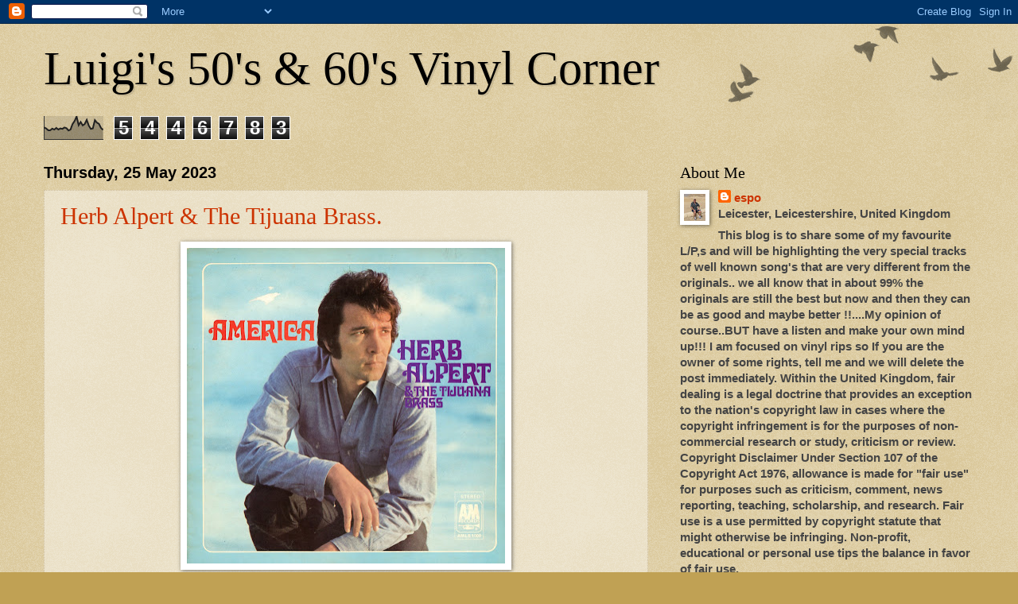

--- FILE ---
content_type: text/html; charset=UTF-8
request_url: https://luigis50s60svinylcorner.blogspot.com/2023/05/
body_size: 58950
content:
<!DOCTYPE html>
<html class='v2' dir='ltr' lang='en-GB'>
<head>
<link href='https://www.blogger.com/static/v1/widgets/335934321-css_bundle_v2.css' rel='stylesheet' type='text/css'/>
<meta content='width=1100' name='viewport'/>
<meta content='text/html; charset=UTF-8' http-equiv='Content-Type'/>
<meta content='blogger' name='generator'/>
<link href='https://luigis50s60svinylcorner.blogspot.com/favicon.ico' rel='icon' type='image/x-icon'/>
<link href='https://luigis50s60svinylcorner.blogspot.com/2023/05/' rel='canonical'/>
<link rel="alternate" type="application/atom+xml" title="Luigi&#39;s 50&#39;s &amp; 60&#39;s Vinyl Corner - Atom" href="https://luigis50s60svinylcorner.blogspot.com/feeds/posts/default" />
<link rel="alternate" type="application/rss+xml" title="Luigi&#39;s 50&#39;s &amp; 60&#39;s Vinyl Corner - RSS" href="https://luigis50s60svinylcorner.blogspot.com/feeds/posts/default?alt=rss" />
<link rel="service.post" type="application/atom+xml" title="Luigi&#39;s 50&#39;s &amp; 60&#39;s Vinyl Corner - Atom" href="https://www.blogger.com/feeds/4637466666358316953/posts/default" />
<!--Can't find substitution for tag [blog.ieCssRetrofitLinks]-->
<meta content='https://luigis50s60svinylcorner.blogspot.com/2023/05/' property='og:url'/>
<meta content='Luigi&#39;s 50&#39;s &amp; 60&#39;s Vinyl Corner' property='og:title'/>
<meta content='' property='og:description'/>
<title>Luigi&#39;s 50&#39;s &amp; 60&#39;s Vinyl Corner: May 2023</title>
<style id='page-skin-1' type='text/css'><!--
/*
-----------------------------------------------
Blogger Template Style
Name:     Watermark
Designer: Blogger
URL:      www.blogger.com
----------------------------------------------- */
/* Use this with templates/1ktemplate-*.html */
/* Content
----------------------------------------------- */
body {
font: normal bold 16px Arial, Tahoma, Helvetica, FreeSans, sans-serif;
color: #444444;
background: #c0a154 url(https://resources.blogblog.com/blogblog/data/1kt/watermark/body_background_birds.png) repeat scroll top left;
}
html body .content-outer {
min-width: 0;
max-width: 100%;
width: 100%;
}
.content-outer {
font-size: 92%;
}
a:link {
text-decoration:none;
color: #cc3300;
}
a:visited {
text-decoration:none;
color: #993322;
}
a:hover {
text-decoration:underline;
color: #cc3300;
}
.body-fauxcolumns .cap-top {
margin-top: 30px;
background: transparent url(https://resources.blogblog.com/blogblog/data/1kt/watermark/body_overlay_birds.png) no-repeat scroll top right;
height: 121px;
}
.content-inner {
padding: 0;
}
/* Header
----------------------------------------------- */
.header-inner .Header .titlewrapper,
.header-inner .Header .descriptionwrapper {
padding-left: 20px;
padding-right: 20px;
}
.Header h1 {
font: normal normal 60px Georgia, Utopia, 'Palatino Linotype', Palatino, serif;
color: #000000;
text-shadow: 2px 2px rgba(0, 0, 0, .1);
}
.Header h1 a {
color: #000000;
}
.Header .description {
font-size: 140%;
color: #997755;
}
/* Tabs
----------------------------------------------- */
.tabs-inner .section {
margin: 0 20px;
}
.tabs-inner .PageList, .tabs-inner .LinkList, .tabs-inner .Labels {
margin-left: -11px;
margin-right: -11px;
background-color: transparent;
border-top: 0 solid #ffffff;
border-bottom: 0 solid #ffffff;
-moz-box-shadow: 0 0 0 rgba(0, 0, 0, .3);
-webkit-box-shadow: 0 0 0 rgba(0, 0, 0, .3);
-goog-ms-box-shadow: 0 0 0 rgba(0, 0, 0, .3);
box-shadow: 0 0 0 rgba(0, 0, 0, .3);
}
.tabs-inner .PageList .widget-content,
.tabs-inner .LinkList .widget-content,
.tabs-inner .Labels .widget-content {
margin: -3px -11px;
background: transparent none  no-repeat scroll right;
}
.tabs-inner .widget ul {
padding: 2px 25px;
max-height: 34px;
background: transparent none no-repeat scroll left;
}
.tabs-inner .widget li {
border: none;
}
.tabs-inner .widget li a {
display: inline-block;
padding: .25em 1em;
font: normal normal 20px Georgia, Utopia, 'Palatino Linotype', Palatino, serif;
color: #cc3300;
border-right: 1px solid #c0a154;
}
.tabs-inner .widget li:first-child a {
border-left: 1px solid #c0a154;
}
.tabs-inner .widget li.selected a, .tabs-inner .widget li a:hover {
color: #000000;
}
/* Headings
----------------------------------------------- */
h2 {
font: normal normal 20px Georgia, Utopia, 'Palatino Linotype', Palatino, serif;
color: #000000;
margin: 0 0 .5em;
}
h2.date-header {
font: normal bold 20px Arial, Tahoma, Helvetica, FreeSans, sans-serif;
color: #000000;
}
/* Main
----------------------------------------------- */
.main-inner .column-center-inner,
.main-inner .column-left-inner,
.main-inner .column-right-inner {
padding: 0 5px;
}
.main-outer {
margin-top: 0;
background: transparent none no-repeat scroll top left;
}
.main-inner {
padding-top: 30px;
}
.main-cap-top {
position: relative;
}
.main-cap-top .cap-right {
position: absolute;
height: 0;
width: 100%;
bottom: 0;
background: transparent none repeat-x scroll bottom center;
}
.main-cap-top .cap-left {
position: absolute;
height: 245px;
width: 280px;
right: 0;
bottom: 0;
background: transparent none no-repeat scroll bottom left;
}
/* Posts
----------------------------------------------- */
.post-outer {
padding: 15px 20px;
margin: 0 0 25px;
background: transparent url(https://resources.blogblog.com/blogblog/data/1kt/watermark/post_background_birds.png) repeat scroll top left;
_background-image: none;
border: dotted 1px #ccbb99;
-moz-box-shadow: 0 0 0 rgba(0, 0, 0, .1);
-webkit-box-shadow: 0 0 0 rgba(0, 0, 0, .1);
-goog-ms-box-shadow: 0 0 0 rgba(0, 0, 0, .1);
box-shadow: 0 0 0 rgba(0, 0, 0, .1);
}
h3.post-title {
font: normal normal 30px Georgia, Utopia, 'Palatino Linotype', Palatino, serif;
margin: 0;
}
.comments h4 {
font: normal normal 30px Georgia, Utopia, 'Palatino Linotype', Palatino, serif;
margin: 1em 0 0;
}
.post-body {
font-size: 105%;
line-height: 1.5;
position: relative;
}
.post-header {
margin: 0 0 1em;
color: #997755;
}
.post-footer {
margin: 10px 0 0;
padding: 10px 0 0;
color: #997755;
border-top: dashed 1px #000000;
}
#blog-pager {
font-size: 140%
}
#comments .comment-author {
padding-top: 1.5em;
border-top: dashed 1px #000000;
background-position: 0 1.5em;
}
#comments .comment-author:first-child {
padding-top: 0;
border-top: none;
}
.avatar-image-container {
margin: .2em 0 0;
}
/* Comments
----------------------------------------------- */
.comments .comments-content .icon.blog-author {
background-repeat: no-repeat;
background-image: url([data-uri]);
}
.comments .comments-content .loadmore a {
border-top: 1px solid #000000;
border-bottom: 1px solid #000000;
}
.comments .continue {
border-top: 2px solid #000000;
}
/* Widgets
----------------------------------------------- */
.widget ul, .widget #ArchiveList ul.flat {
padding: 0;
list-style: none;
}
.widget ul li, .widget #ArchiveList ul.flat li {
padding: .35em 0;
text-indent: 0;
border-top: dashed 1px #000000;
}
.widget ul li:first-child, .widget #ArchiveList ul.flat li:first-child {
border-top: none;
}
.widget .post-body ul {
list-style: disc;
}
.widget .post-body ul li {
border: none;
}
.widget .zippy {
color: #000000;
}
.post-body img, .post-body .tr-caption-container, .Profile img, .Image img,
.BlogList .item-thumbnail img {
padding: 5px;
background: #fff;
-moz-box-shadow: 1px 1px 5px rgba(0, 0, 0, .5);
-webkit-box-shadow: 1px 1px 5px rgba(0, 0, 0, .5);
-goog-ms-box-shadow: 1px 1px 5px rgba(0, 0, 0, .5);
box-shadow: 1px 1px 5px rgba(0, 0, 0, .5);
}
.post-body img, .post-body .tr-caption-container {
padding: 8px;
}
.post-body .tr-caption-container {
color: #333333;
}
.post-body .tr-caption-container img {
padding: 0;
background: transparent;
border: none;
-moz-box-shadow: 0 0 0 rgba(0, 0, 0, .1);
-webkit-box-shadow: 0 0 0 rgba(0, 0, 0, .1);
-goog-ms-box-shadow: 0 0 0 rgba(0, 0, 0, .1);
box-shadow: 0 0 0 rgba(0, 0, 0, .1);
}
/* Footer
----------------------------------------------- */
.footer-outer {
color:#ccbb99;
background: #330000 url(https://resources.blogblog.com/blogblog/data/1kt/watermark/body_background_navigator.png) repeat scroll top left;
}
.footer-outer a {
color: #ff7755;
}
.footer-outer a:visited {
color: #dd5533;
}
.footer-outer a:hover {
color: #ff9977;
}
.footer-outer .widget h2 {
color: #eeddbb;
}
/* Mobile
----------------------------------------------- */
body.mobile  {
background-size: 100% auto;
}
.mobile .body-fauxcolumn-outer {
background: transparent none repeat scroll top left;
}
html .mobile .mobile-date-outer {
border-bottom: none;
background: transparent url(https://resources.blogblog.com/blogblog/data/1kt/watermark/post_background_birds.png) repeat scroll top left;
_background-image: none;
margin-bottom: 10px;
}
.mobile .main-inner .date-outer {
padding: 0;
}
.mobile .main-inner .date-header {
margin: 10px;
}
.mobile .main-cap-top {
z-index: -1;
}
.mobile .content-outer {
font-size: 100%;
}
.mobile .post-outer {
padding: 10px;
}
.mobile .main-cap-top .cap-left {
background: transparent none no-repeat scroll bottom left;
}
.mobile .body-fauxcolumns .cap-top {
margin: 0;
}
.mobile-link-button {
background: transparent url(https://resources.blogblog.com/blogblog/data/1kt/watermark/post_background_birds.png) repeat scroll top left;
}
.mobile-link-button a:link, .mobile-link-button a:visited {
color: #cc3300;
}
.mobile-index-date .date-header {
color: #000000;
}
.mobile-index-contents {
color: #444444;
}
.mobile .tabs-inner .section {
margin: 0;
}
.mobile .tabs-inner .PageList {
margin-left: 0;
margin-right: 0;
}
.mobile .tabs-inner .PageList .widget-content {
margin: 0;
color: #000000;
background: transparent url(https://resources.blogblog.com/blogblog/data/1kt/watermark/post_background_birds.png) repeat scroll top left;
}
.mobile .tabs-inner .PageList .widget-content .pagelist-arrow {
border-left: 1px solid #c0a154;
}

--></style>
<style id='template-skin-1' type='text/css'><!--
body {
min-width: 1210px;
}
.content-outer, .content-fauxcolumn-outer, .region-inner {
min-width: 1210px;
max-width: 1210px;
_width: 1210px;
}
.main-inner .columns {
padding-left: 0;
padding-right: 410px;
}
.main-inner .fauxcolumn-center-outer {
left: 0;
right: 410px;
/* IE6 does not respect left and right together */
_width: expression(this.parentNode.offsetWidth -
parseInt("0") -
parseInt("410px") + 'px');
}
.main-inner .fauxcolumn-left-outer {
width: 0;
}
.main-inner .fauxcolumn-right-outer {
width: 410px;
}
.main-inner .column-left-outer {
width: 0;
right: 100%;
margin-left: -0;
}
.main-inner .column-right-outer {
width: 410px;
margin-right: -410px;
}
#layout {
min-width: 0;
}
#layout .content-outer {
min-width: 0;
width: 800px;
}
#layout .region-inner {
min-width: 0;
width: auto;
}
body#layout div.add_widget {
padding: 8px;
}
body#layout div.add_widget a {
margin-left: 32px;
}
--></style>
<link href='https://www.blogger.com/dyn-css/authorization.css?targetBlogID=4637466666358316953&amp;zx=8fb3d63f-0235-4b05-b760-e1d12b61c1ee' media='none' onload='if(media!=&#39;all&#39;)media=&#39;all&#39;' rel='stylesheet'/><noscript><link href='https://www.blogger.com/dyn-css/authorization.css?targetBlogID=4637466666358316953&amp;zx=8fb3d63f-0235-4b05-b760-e1d12b61c1ee' rel='stylesheet'/></noscript>
<meta name='google-adsense-platform-account' content='ca-host-pub-1556223355139109'/>
<meta name='google-adsense-platform-domain' content='blogspot.com'/>

</head>
<body class='loading variant-birds'>
<div class='navbar section' id='navbar' name='Navbar'><div class='widget Navbar' data-version='1' id='Navbar1'><script type="text/javascript">
    function setAttributeOnload(object, attribute, val) {
      if(window.addEventListener) {
        window.addEventListener('load',
          function(){ object[attribute] = val; }, false);
      } else {
        window.attachEvent('onload', function(){ object[attribute] = val; });
      }
    }
  </script>
<div id="navbar-iframe-container"></div>
<script type="text/javascript" src="https://apis.google.com/js/platform.js"></script>
<script type="text/javascript">
      gapi.load("gapi.iframes:gapi.iframes.style.bubble", function() {
        if (gapi.iframes && gapi.iframes.getContext) {
          gapi.iframes.getContext().openChild({
              url: 'https://www.blogger.com/navbar/4637466666358316953?origin\x3dhttps://luigis50s60svinylcorner.blogspot.com',
              where: document.getElementById("navbar-iframe-container"),
              id: "navbar-iframe"
          });
        }
      });
    </script><script type="text/javascript">
(function() {
var script = document.createElement('script');
script.type = 'text/javascript';
script.src = '//pagead2.googlesyndication.com/pagead/js/google_top_exp.js';
var head = document.getElementsByTagName('head')[0];
if (head) {
head.appendChild(script);
}})();
</script>
</div></div>
<div class='body-fauxcolumns'>
<div class='fauxcolumn-outer body-fauxcolumn-outer'>
<div class='cap-top'>
<div class='cap-left'></div>
<div class='cap-right'></div>
</div>
<div class='fauxborder-left'>
<div class='fauxborder-right'></div>
<div class='fauxcolumn-inner'>
</div>
</div>
<div class='cap-bottom'>
<div class='cap-left'></div>
<div class='cap-right'></div>
</div>
</div>
</div>
<div class='content'>
<div class='content-fauxcolumns'>
<div class='fauxcolumn-outer content-fauxcolumn-outer'>
<div class='cap-top'>
<div class='cap-left'></div>
<div class='cap-right'></div>
</div>
<div class='fauxborder-left'>
<div class='fauxborder-right'></div>
<div class='fauxcolumn-inner'>
</div>
</div>
<div class='cap-bottom'>
<div class='cap-left'></div>
<div class='cap-right'></div>
</div>
</div>
</div>
<div class='content-outer'>
<div class='content-cap-top cap-top'>
<div class='cap-left'></div>
<div class='cap-right'></div>
</div>
<div class='fauxborder-left content-fauxborder-left'>
<div class='fauxborder-right content-fauxborder-right'></div>
<div class='content-inner'>
<header>
<div class='header-outer'>
<div class='header-cap-top cap-top'>
<div class='cap-left'></div>
<div class='cap-right'></div>
</div>
<div class='fauxborder-left header-fauxborder-left'>
<div class='fauxborder-right header-fauxborder-right'></div>
<div class='region-inner header-inner'>
<div class='header section' id='header' name='Header'><div class='widget Header' data-version='1' id='Header1'>
<div id='header-inner'>
<div class='titlewrapper'>
<h1 class='title'>
<a href='https://luigis50s60svinylcorner.blogspot.com/'>
Luigi&#39;s 50&#39;s &amp; 60&#39;s Vinyl Corner
</a>
</h1>
</div>
<div class='descriptionwrapper'>
<p class='description'><span>
</span></p>
</div>
</div>
</div></div>
</div>
</div>
<div class='header-cap-bottom cap-bottom'>
<div class='cap-left'></div>
<div class='cap-right'></div>
</div>
</div>
</header>
<div class='tabs-outer'>
<div class='tabs-cap-top cap-top'>
<div class='cap-left'></div>
<div class='cap-right'></div>
</div>
<div class='fauxborder-left tabs-fauxborder-left'>
<div class='fauxborder-right tabs-fauxborder-right'></div>
<div class='region-inner tabs-inner'>
<div class='tabs section' id='crosscol' name='Cross-column'><div class='widget Stats' data-version='1' id='Stats1'>
<h2>Total Pageviews</h2>
<div class='widget-content'>
<div id='Stats1_content' style='display: none;'>
<script src='https://www.gstatic.com/charts/loader.js' type='text/javascript'></script>
<span id='Stats1_sparklinespan' style='display:inline-block; width:75px; height:30px'></span>
<span class='counter-wrapper graph-counter-wrapper' id='Stats1_totalCount'>
</span>
<div class='clear'></div>
</div>
</div>
</div></div>
<div class='tabs no-items section' id='crosscol-overflow' name='Cross-Column 2'></div>
</div>
</div>
<div class='tabs-cap-bottom cap-bottom'>
<div class='cap-left'></div>
<div class='cap-right'></div>
</div>
</div>
<div class='main-outer'>
<div class='main-cap-top cap-top'>
<div class='cap-left'></div>
<div class='cap-right'></div>
</div>
<div class='fauxborder-left main-fauxborder-left'>
<div class='fauxborder-right main-fauxborder-right'></div>
<div class='region-inner main-inner'>
<div class='columns fauxcolumns'>
<div class='fauxcolumn-outer fauxcolumn-center-outer'>
<div class='cap-top'>
<div class='cap-left'></div>
<div class='cap-right'></div>
</div>
<div class='fauxborder-left'>
<div class='fauxborder-right'></div>
<div class='fauxcolumn-inner'>
</div>
</div>
<div class='cap-bottom'>
<div class='cap-left'></div>
<div class='cap-right'></div>
</div>
</div>
<div class='fauxcolumn-outer fauxcolumn-left-outer'>
<div class='cap-top'>
<div class='cap-left'></div>
<div class='cap-right'></div>
</div>
<div class='fauxborder-left'>
<div class='fauxborder-right'></div>
<div class='fauxcolumn-inner'>
</div>
</div>
<div class='cap-bottom'>
<div class='cap-left'></div>
<div class='cap-right'></div>
</div>
</div>
<div class='fauxcolumn-outer fauxcolumn-right-outer'>
<div class='cap-top'>
<div class='cap-left'></div>
<div class='cap-right'></div>
</div>
<div class='fauxborder-left'>
<div class='fauxborder-right'></div>
<div class='fauxcolumn-inner'>
</div>
</div>
<div class='cap-bottom'>
<div class='cap-left'></div>
<div class='cap-right'></div>
</div>
</div>
<!-- corrects IE6 width calculation -->
<div class='columns-inner'>
<div class='column-center-outer'>
<div class='column-center-inner'>
<div class='main section' id='main' name='Main'><div class='widget Blog' data-version='1' id='Blog1'>
<div class='blog-posts hfeed'>

          <div class="date-outer">
        
<h2 class='date-header'><span>Thursday, 25 May 2023</span></h2>

          <div class="date-posts">
        
<div class='post-outer'>
<div class='post hentry uncustomized-post-template' itemprop='blogPost' itemscope='itemscope' itemtype='http://schema.org/BlogPosting'>
<meta content='https://blogger.googleusercontent.com/img/b/R29vZ2xl/AVvXsEhgDcXHy33Gy8GBSsS-ALtAt8V9Sd3fkNP0flJEjPJsURxj6_vG9C1YEYfYaPwx2qHstGA8BtdBEid_xhGCcaKjVBDd9nd62jZuGAwAfihhfHBVYlp8D9wWpmbtjrfUIq5XV95Tqwy9cwXt/s400/HA.+a.JPG' itemprop='image_url'/>
<meta content='4637466666358316953' itemprop='blogId'/>
<meta content='5442791135249066082' itemprop='postId'/>
<a name='5442791135249066082'></a>
<h3 class='post-title entry-title' itemprop='name'>
<a href='https://luigis50s60svinylcorner.blogspot.com/2016/01/herb-alpert-tijuana-brass320-kbps.html'>Herb Alpert & The Tijuana Brass.</a>
</h3>
<div class='post-header'>
<div class='post-header-line-1'></div>
</div>
<div class='post-body entry-content' id='post-body-5442791135249066082' itemprop='description articleBody'>
<div class="separator" style="clear: both; text-align: center;">
<a href="https://blogger.googleusercontent.com/img/b/R29vZ2xl/AVvXsEhgDcXHy33Gy8GBSsS-ALtAt8V9Sd3fkNP0flJEjPJsURxj6_vG9C1YEYfYaPwx2qHstGA8BtdBEid_xhGCcaKjVBDd9nd62jZuGAwAfihhfHBVYlp8D9wWpmbtjrfUIq5XV95Tqwy9cwXt/s1600/HA.+a.JPG" style="margin-left: 1em; margin-right: 1em;"><img border="0" height="397" src="https://blogger.googleusercontent.com/img/b/R29vZ2xl/AVvXsEhgDcXHy33Gy8GBSsS-ALtAt8V9Sd3fkNP0flJEjPJsURxj6_vG9C1YEYfYaPwx2qHstGA8BtdBEid_xhGCcaKjVBDd9nd62jZuGAwAfihhfHBVYlp8D9wWpmbtjrfUIq5XV95Tqwy9cwXt/s400/HA.+a.JPG" width="400" /></a></div>
<b>Here we have 12 tracks... and on the back cover 12 pictures of "Herb's"L/P's...So I think I would be safe to say that we have a compilation of a track from each of those....definatly some of his early work !!..complete with "Bull Ring" sound and Chorus !!!</b><br />
<br />
<b>1. America</b><br />
<b>2. The Lonely Bull</b><br />
<b>3. A Quiet Tear</b><br />
<b>4. Tijuana Sauerkraut</b><br />
<b>5. Never On a Sunday</b><br />
<b>6. Acupulco 1922</b><br />
<br />
<b>1. Spanish Harlem</b><br />
<b>2. Green Leaves Of Summer</b><br />
<b>3. More</b><br />
<b>4. Milord</b><br />
<b>5. The Great Manolete</b><br />
<b>6. Winds Of Barcelona&nbsp;</b><br />
<br />
<div class="separator" style="clear: both; text-align: center;">
<a href="https://blogger.googleusercontent.com/img/b/R29vZ2xl/AVvXsEhhR4TA1wuIQLTmdPIARAbsiT-S-dKOtDGNLxLAVc4RdLHUMfMsr9JCaKm59DX9gUmdTnqDCt0vyb0yCQZ4GaHbUtUD-aG-oadahiFNbcATliieL2BPjeh0Nd3Pd6TtiVfHUn71_nFw0SqD/s1600/HA.+a+bk.JPG" style="margin-left: 1em; margin-right: 1em;"><img border="0" height="397" src="https://blogger.googleusercontent.com/img/b/R29vZ2xl/AVvXsEhhR4TA1wuIQLTmdPIARAbsiT-S-dKOtDGNLxLAVc4RdLHUMfMsr9JCaKm59DX9gUmdTnqDCt0vyb0yCQZ4GaHbUtUD-aG-oadahiFNbcATliieL2BPjeh0Nd3Pd6TtiVfHUn71_nFw0SqD/s400/HA.+a+bk.JPG" width="400" /></a></div>
<b>&nbsp; &nbsp; &nbsp; &nbsp; &nbsp; &nbsp;6. Acupulco 1922</b><br /><iframe src="https://www.opendrive.com/player/OTFfMjc3NzQ1OThfT1VzQnY" height="25" width="297" style="border:0" scrolling="no" frameborder="0" allowtransparency="true"></iframe>
<div style='clear: both;'></div>
</div>
<div class='post-footer'>
<div class='post-footer-line post-footer-line-1'>
<span class='post-author vcard'>
Posted by
<span class='fn' itemprop='author' itemscope='itemscope' itemtype='http://schema.org/Person'>
<meta content='https://www.blogger.com/profile/08652187113470086595' itemprop='url'/>
<a class='g-profile' href='https://www.blogger.com/profile/08652187113470086595' rel='author' title='author profile'>
<span itemprop='name'>espo</span>
</a>
</span>
</span>
<span class='post-timestamp'>
at
<meta content='https://luigis50s60svinylcorner.blogspot.com/2016/01/herb-alpert-tijuana-brass320-kbps.html' itemprop='url'/>
<a class='timestamp-link' href='https://luigis50s60svinylcorner.blogspot.com/2016/01/herb-alpert-tijuana-brass320-kbps.html' rel='bookmark' title='permanent link'><abbr class='published' itemprop='datePublished' title='2023-05-25T17:36:00Z'>Thursday, May 25, 2023</abbr></a>
</span>
<span class='post-comment-link'>
<a class='comment-link' href='https://luigis50s60svinylcorner.blogspot.com/2016/01/herb-alpert-tijuana-brass320-kbps.html#comment-form' onclick=''>
5 comments:
  </a>
</span>
<span class='post-icons'>
<span class='item-action'>
<a href='https://www.blogger.com/email-post/4637466666358316953/5442791135249066082' title='Email Post'>
<img alt='' class='icon-action' height='13' src='https://resources.blogblog.com/img/icon18_email.gif' width='18'/>
</a>
</span>
</span>
<div class='post-share-buttons goog-inline-block'>
<a class='goog-inline-block share-button sb-email' href='https://www.blogger.com/share-post.g?blogID=4637466666358316953&postID=5442791135249066082&target=email' target='_blank' title='Email This'><span class='share-button-link-text'>Email This</span></a><a class='goog-inline-block share-button sb-blog' href='https://www.blogger.com/share-post.g?blogID=4637466666358316953&postID=5442791135249066082&target=blog' onclick='window.open(this.href, "_blank", "height=270,width=475"); return false;' target='_blank' title='BlogThis!'><span class='share-button-link-text'>BlogThis!</span></a><a class='goog-inline-block share-button sb-twitter' href='https://www.blogger.com/share-post.g?blogID=4637466666358316953&postID=5442791135249066082&target=twitter' target='_blank' title='Share to X'><span class='share-button-link-text'>Share to X</span></a><a class='goog-inline-block share-button sb-facebook' href='https://www.blogger.com/share-post.g?blogID=4637466666358316953&postID=5442791135249066082&target=facebook' onclick='window.open(this.href, "_blank", "height=430,width=640"); return false;' target='_blank' title='Share to Facebook'><span class='share-button-link-text'>Share to Facebook</span></a><a class='goog-inline-block share-button sb-pinterest' href='https://www.blogger.com/share-post.g?blogID=4637466666358316953&postID=5442791135249066082&target=pinterest' target='_blank' title='Share to Pinterest'><span class='share-button-link-text'>Share to Pinterest</span></a>
</div>
</div>
<div class='post-footer-line post-footer-line-2'>
<span class='post-labels'>
Labels:
<a href='https://luigis50s60svinylcorner.blogspot.com/search/label/Herb%20Alpert%20And%20The%20Tijuana%20Brass' rel='tag'>Herb Alpert And The Tijuana Brass</a>
</span>
</div>
<div class='post-footer-line post-footer-line-3'>
<span class='post-location'>
</span>
</div>
</div>
</div>
</div>

          </div></div>
        

          <div class="date-outer">
        
<h2 class='date-header'><span>Saturday, 20 May 2023</span></h2>

          <div class="date-posts">
        
<div class='post-outer'>
<div class='post hentry uncustomized-post-template' itemprop='blogPost' itemscope='itemscope' itemtype='http://schema.org/BlogPosting'>
<meta content='https://blogger.googleusercontent.com/img/b/R29vZ2xl/AVvXsEid7tGmCVJczs9zsma5wURuIReQI5sAoh_4UsG7uv1RT2woml9DXI0OBf_eN38_z9tdMtJ3O73QkCZCh3eKCwH6tuEP_FKfLWdA1oljnh9bqJBFwaRssnLhlpgvG7Hnp1sbjaP4TUvPP_Aj74cc8N-7w3m_JhHKswQqvStesPe3NvJhf19smMTnc-77zQ/w640-h620/R-6385984-1574126465-9650.jpeg.jpg' itemprop='image_url'/>
<meta content='4637466666358316953' itemprop='blogId'/>
<meta content='2198936466074211448' itemprop='postId'/>
<a name='2198936466074211448'></a>
<h3 class='post-title entry-title' itemprop='name'>
<a href='https://luigis50s60svinylcorner.blogspot.com/2023/05/leroy-anderson.html'>Leroy Anderson</a>
</h3>
<div class='post-header'>
<div class='post-header-line-1'></div>
</div>
<div class='post-body entry-content' id='post-body-2198936466074211448' itemprop='description articleBody'>
<p></p><div class="separator" style="clear: both; text-align: center;"><a href="https://blogger.googleusercontent.com/img/b/R29vZ2xl/AVvXsEid7tGmCVJczs9zsma5wURuIReQI5sAoh_4UsG7uv1RT2woml9DXI0OBf_eN38_z9tdMtJ3O73QkCZCh3eKCwH6tuEP_FKfLWdA1oljnh9bqJBFwaRssnLhlpgvG7Hnp1sbjaP4TUvPP_Aj74cc8N-7w3m_JhHKswQqvStesPe3NvJhf19smMTnc-77zQ/s800/R-6385984-1574126465-9650.jpeg.jpg" style="margin-left: 1em; margin-right: 1em;"><img border="0" data-original-height="776" data-original-width="800" height="620" src="https://blogger.googleusercontent.com/img/b/R29vZ2xl/AVvXsEid7tGmCVJczs9zsma5wURuIReQI5sAoh_4UsG7uv1RT2woml9DXI0OBf_eN38_z9tdMtJ3O73QkCZCh3eKCwH6tuEP_FKfLWdA1oljnh9bqJBFwaRssnLhlpgvG7Hnp1sbjaP4TUvPP_Aj74cc8N-7w3m_JhHKswQqvStesPe3NvJhf19smMTnc-77zQ/w640-h620/R-6385984-1574126465-9650.jpeg.jpg" width="640" /></a></div><br /><div style="text-align: left;">&nbsp;<b>Familiar tunes performed by Leroy Anderson who wrote them....</b></div><div style="text-align: left;"><b><br /></b></div><div style="text-align: left;"><b>1. The Syncopated Clock</b></div><div style="text-align: left;"><b>2. Belle Of The Ball</b></div><div style="text-align: left;"><b>3. Forgotten Dreams</b></div><div style="text-align: left;"><b>4. China Doll</b></div><div style="text-align: left;"><b>5. The Penny Whistle Song</b></div><div style="text-align: left;"><b>6. Jazz Pizzicato</b></div><div style="text-align: left;"><b>7. Jazz Legato</b></div><div style="text-align: left;"><b><br /></b></div><div style="text-align: left;"><b>1. Fiddle Faddle</b></div><div style="text-align: left;"><b>2. Serenata</b></div><div style="text-align: left;"><b>3. Horse And Buggy</b></div><div style="text-align: left;"><b>4. A Trumpeter's Lullaby</b></div><div style="text-align: left;"><b>5. Song Of The Bells</b></div><div style="text-align: left;"><b>6. Summer Skies</b></div><div style="text-align: left;"><b>7. Promenade</b></div><div style="text-align: left;"><b><br /></b></div><div style="text-align: left;"><div class="separator" style="clear: both; text-align: center;"><a href="https://blogger.googleusercontent.com/img/b/R29vZ2xl/AVvXsEjQd1ojtq9nk-8k8EK_GVc7kzhC-PP4f9rkW7rL5h3RUZBKK6U9qn3nbPHB0ZF8ChiAMAkEWBUL22YWEVTAavS7KnKVL91lcz9vX1HslkhdkQGTWcxBy6eQ96Zlvd8XzrntOTGDHmrevZizwCwO92gMi3mSvsnM9V0kbtAiqwRdBS-bN9E3DlGn4EjVWA/s300/R-5294431-1389820366-7304.jpeg.jpg" style="margin-left: 1em; margin-right: 1em;"><img border="0" data-original-height="300" data-original-width="300" height="400" src="https://blogger.googleusercontent.com/img/b/R29vZ2xl/AVvXsEjQd1ojtq9nk-8k8EK_GVc7kzhC-PP4f9rkW7rL5h3RUZBKK6U9qn3nbPHB0ZF8ChiAMAkEWBUL22YWEVTAavS7KnKVL91lcz9vX1HslkhdkQGTWcxBy6eQ96Zlvd8XzrntOTGDHmrevZizwCwO92gMi3mSvsnM9V0kbtAiqwRdBS-bN9E3DlGn4EjVWA/w400-h400/R-5294431-1389820366-7304.jpeg.jpg" width="400" /></a></div><br /><b>&nbsp; &nbsp; &nbsp; &nbsp; &nbsp; 4. A Trumpeter's Lullaby</b></div><iframe src="https://www.opendrive.com/player/OTFfMjgwNTgwNzVfWlJHQjk" height="25" width="297" style="border:0" scrolling="no" frameborder="0" allowtransparency="true"></iframe>
<div style='clear: both;'></div>
</div>
<div class='post-footer'>
<div class='post-footer-line post-footer-line-1'>
<span class='post-author vcard'>
Posted by
<span class='fn' itemprop='author' itemscope='itemscope' itemtype='http://schema.org/Person'>
<meta content='https://www.blogger.com/profile/08652187113470086595' itemprop='url'/>
<a class='g-profile' href='https://www.blogger.com/profile/08652187113470086595' rel='author' title='author profile'>
<span itemprop='name'>espo</span>
</a>
</span>
</span>
<span class='post-timestamp'>
at
<meta content='https://luigis50s60svinylcorner.blogspot.com/2023/05/leroy-anderson.html' itemprop='url'/>
<a class='timestamp-link' href='https://luigis50s60svinylcorner.blogspot.com/2023/05/leroy-anderson.html' rel='bookmark' title='permanent link'><abbr class='published' itemprop='datePublished' title='2023-05-20T22:30:00Z'>Saturday, May 20, 2023</abbr></a>
</span>
<span class='post-comment-link'>
<a class='comment-link' href='https://luigis50s60svinylcorner.blogspot.com/2023/05/leroy-anderson.html#comment-form' onclick=''>
4 comments:
  </a>
</span>
<span class='post-icons'>
<span class='item-action'>
<a href='https://www.blogger.com/email-post/4637466666358316953/2198936466074211448' title='Email Post'>
<img alt='' class='icon-action' height='13' src='https://resources.blogblog.com/img/icon18_email.gif' width='18'/>
</a>
</span>
</span>
<div class='post-share-buttons goog-inline-block'>
<a class='goog-inline-block share-button sb-email' href='https://www.blogger.com/share-post.g?blogID=4637466666358316953&postID=2198936466074211448&target=email' target='_blank' title='Email This'><span class='share-button-link-text'>Email This</span></a><a class='goog-inline-block share-button sb-blog' href='https://www.blogger.com/share-post.g?blogID=4637466666358316953&postID=2198936466074211448&target=blog' onclick='window.open(this.href, "_blank", "height=270,width=475"); return false;' target='_blank' title='BlogThis!'><span class='share-button-link-text'>BlogThis!</span></a><a class='goog-inline-block share-button sb-twitter' href='https://www.blogger.com/share-post.g?blogID=4637466666358316953&postID=2198936466074211448&target=twitter' target='_blank' title='Share to X'><span class='share-button-link-text'>Share to X</span></a><a class='goog-inline-block share-button sb-facebook' href='https://www.blogger.com/share-post.g?blogID=4637466666358316953&postID=2198936466074211448&target=facebook' onclick='window.open(this.href, "_blank", "height=430,width=640"); return false;' target='_blank' title='Share to Facebook'><span class='share-button-link-text'>Share to Facebook</span></a><a class='goog-inline-block share-button sb-pinterest' href='https://www.blogger.com/share-post.g?blogID=4637466666358316953&postID=2198936466074211448&target=pinterest' target='_blank' title='Share to Pinterest'><span class='share-button-link-text'>Share to Pinterest</span></a>
</div>
</div>
<div class='post-footer-line post-footer-line-2'>
<span class='post-labels'>
Labels:
<a href='https://luigis50s60svinylcorner.blogspot.com/search/label/Leroy%20Anderson%20%26%20His%20Orchestra' rel='tag'>Leroy Anderson &amp; His Orchestra</a>
</span>
</div>
<div class='post-footer-line post-footer-line-3'>
<span class='post-location'>
</span>
</div>
</div>
</div>
</div>
<div class='post-outer'>
<div class='post hentry uncustomized-post-template' itemprop='blogPost' itemscope='itemscope' itemtype='http://schema.org/BlogPosting'>
<meta content='https://blogger.googleusercontent.com/img/b/R29vZ2xl/AVvXsEhdq3XEqN-utHDeXpT8BVYFV13fpi5VBASOj4X1ayaQXN4kNtjV1HM-Fvb2gfHFFA7xeihltADu9ACauwd7LFiKWrMNbgGhiBdYw_s-tPvPjvMq2Mr3kojuMJBSJsgYuynZtOvomKAFtPyyOpivX6VEwB1Ck4nkp3z_1BNWgIPn1KCpFPGvg48XakKSsw/w640-h636/rc%20him.JPG' itemprop='image_url'/>
<meta content='4637466666358316953' itemprop='blogId'/>
<meta content='5954580191423416253' itemprop='postId'/>
<a name='5954580191423416253'></a>
<h3 class='post-title entry-title' itemprop='name'>
<a href='https://luigis50s60svinylcorner.blogspot.com/2023/05/the-ray-conniff-singers.html'>The Ray Conniff Singers</a>
</h3>
<div class='post-header'>
<div class='post-header-line-1'></div>
</div>
<div class='post-body entry-content' id='post-body-5954580191423416253' itemprop='description articleBody'>
<p></p><div class="separator" style="clear: both; text-align: center;"><a href="https://blogger.googleusercontent.com/img/b/R29vZ2xl/AVvXsEhdq3XEqN-utHDeXpT8BVYFV13fpi5VBASOj4X1ayaQXN4kNtjV1HM-Fvb2gfHFFA7xeihltADu9ACauwd7LFiKWrMNbgGhiBdYw_s-tPvPjvMq2Mr3kojuMJBSJsgYuynZtOvomKAFtPyyOpivX6VEwB1Ck4nkp3z_1BNWgIPn1KCpFPGvg48XakKSsw/s1600/rc%20him.JPG" style="margin-left: 1em; margin-right: 1em;"><img border="0" data-original-height="1591" data-original-width="1600" height="636" src="https://blogger.googleusercontent.com/img/b/R29vZ2xl/AVvXsEhdq3XEqN-utHDeXpT8BVYFV13fpi5VBASOj4X1ayaQXN4kNtjV1HM-Fvb2gfHFFA7xeihltADu9ACauwd7LFiKWrMNbgGhiBdYw_s-tPvPjvMq2Mr3kojuMJBSJsgYuynZtOvomKAFtPyyOpivX6VEwB1Ck4nkp3z_1BNWgIPn1KCpFPGvg48XakKSsw/w640-h636/rc%20him.JPG" width="640" /></a></div><br /><p></p><div><div><b>Ray Conniff's Singer's Circa 1968....doing the song's from the late 60's...</b></div><div><b><br /></b></div><div><b>1. Music To Watch Girls By</b></div><div><b>2. Yesterday</b></div><div><b>3. Something Stupid</b></div><div><b>4. It Must Be Him</b></div><div><b>5. A Man And A Woman</b></div><div><b><br /></b></div><div><b>1. Release Me</b></div><div><b>2. There's a Kind Of Hush</b></div><div><b>3. What The World Needs Now Is Love</b></div><div><b>4. Don't Sleep In The Subway</b></div><div><b>5. Up Up And Away</b></div><div><b>6. The Impossible Dream&nbsp;</b></div></div><div><b><br /></b></div><div><div class="separator" style="clear: both; text-align: center;"><a href="https://blogger.googleusercontent.com/img/b/R29vZ2xl/AVvXsEg03hWo_of2Er944Z900OeNmx24qBysrFmg9PmQSGhQWPFXc59ufj-KyCyGdVqeJNC91Stkkn5o5uQjsqdr2WUWxqpd4B6t-N2vOvQjXe-MPYmt4Q37mA2jibfhxfqtOZX5AGiEaVY6jCUk-7bnFB0JFH4IfL0Z4uc4SvxUmgZZUe7xcOgHUCPpR-WfKg/s1600/rc%20him%20bk.JPG" style="margin-left: 1em; margin-right: 1em;"><img border="0" data-original-height="1591" data-original-width="1600" height="636" src="https://blogger.googleusercontent.com/img/b/R29vZ2xl/AVvXsEg03hWo_of2Er944Z900OeNmx24qBysrFmg9PmQSGhQWPFXc59ufj-KyCyGdVqeJNC91Stkkn5o5uQjsqdr2WUWxqpd4B6t-N2vOvQjXe-MPYmt4Q37mA2jibfhxfqtOZX5AGiEaVY6jCUk-7bnFB0JFH4IfL0Z4uc4SvxUmgZZUe7xcOgHUCPpR-WfKg/w640-h636/rc%20him%20bk.JPG" width="640" /></a></div><br /><div class="separator" style="clear: both; text-align: center;"><a href="https://blogger.googleusercontent.com/img/b/R29vZ2xl/AVvXsEgyWTS_lq17zNj_k5yVygrZV7pQLmvsKCCoCZicHy1zLR7hiMGWR7w7a2CDgkJafmn_35cxo-Ttx6uFk9kfXfr2rVupyq3KRzPPZPL40dbuKK8a0Z4dE8WSL9tQAjoOlWdXADIa42KPauRnXldAlSEuM3kGUuKKre_HPzihCn9ukZSLNGIX-fMF18Sq-Q/s1600/rcon.jpg" style="margin-left: 1em; margin-right: 1em;"><img border="0" data-original-height="383" data-original-width="1600" height="154" src="https://blogger.googleusercontent.com/img/b/R29vZ2xl/AVvXsEgyWTS_lq17zNj_k5yVygrZV7pQLmvsKCCoCZicHy1zLR7hiMGWR7w7a2CDgkJafmn_35cxo-Ttx6uFk9kfXfr2rVupyq3KRzPPZPL40dbuKK8a0Z4dE8WSL9tQAjoOlWdXADIa42KPauRnXldAlSEuM3kGUuKKre_HPzihCn9ukZSLNGIX-fMF18Sq-Q/w640-h154/rcon.jpg" width="640" /></a></div><br /><b>&nbsp; &nbsp; &nbsp; &nbsp; &nbsp; 3. It Must Be Him</b></div><div><b><br /></b></div><iframe src="https://www.opendrive.com/player/OTFfMjgwNTY4NTVfZFg0Rkk" height="25" width="297" style="border:0" scrolling="no" frameborder="0" allowtransparency="true"></iframe>
<div style='clear: both;'></div>
</div>
<div class='post-footer'>
<div class='post-footer-line post-footer-line-1'>
<span class='post-author vcard'>
Posted by
<span class='fn' itemprop='author' itemscope='itemscope' itemtype='http://schema.org/Person'>
<meta content='https://www.blogger.com/profile/08652187113470086595' itemprop='url'/>
<a class='g-profile' href='https://www.blogger.com/profile/08652187113470086595' rel='author' title='author profile'>
<span itemprop='name'>espo</span>
</a>
</span>
</span>
<span class='post-timestamp'>
at
<meta content='https://luigis50s60svinylcorner.blogspot.com/2023/05/the-ray-conniff-singers.html' itemprop='url'/>
<a class='timestamp-link' href='https://luigis50s60svinylcorner.blogspot.com/2023/05/the-ray-conniff-singers.html' rel='bookmark' title='permanent link'><abbr class='published' itemprop='datePublished' title='2023-05-20T16:01:00Z'>Saturday, May 20, 2023</abbr></a>
</span>
<span class='post-comment-link'>
<a class='comment-link' href='https://luigis50s60svinylcorner.blogspot.com/2023/05/the-ray-conniff-singers.html#comment-form' onclick=''>
5 comments:
  </a>
</span>
<span class='post-icons'>
<span class='item-action'>
<a href='https://www.blogger.com/email-post/4637466666358316953/5954580191423416253' title='Email Post'>
<img alt='' class='icon-action' height='13' src='https://resources.blogblog.com/img/icon18_email.gif' width='18'/>
</a>
</span>
</span>
<div class='post-share-buttons goog-inline-block'>
<a class='goog-inline-block share-button sb-email' href='https://www.blogger.com/share-post.g?blogID=4637466666358316953&postID=5954580191423416253&target=email' target='_blank' title='Email This'><span class='share-button-link-text'>Email This</span></a><a class='goog-inline-block share-button sb-blog' href='https://www.blogger.com/share-post.g?blogID=4637466666358316953&postID=5954580191423416253&target=blog' onclick='window.open(this.href, "_blank", "height=270,width=475"); return false;' target='_blank' title='BlogThis!'><span class='share-button-link-text'>BlogThis!</span></a><a class='goog-inline-block share-button sb-twitter' href='https://www.blogger.com/share-post.g?blogID=4637466666358316953&postID=5954580191423416253&target=twitter' target='_blank' title='Share to X'><span class='share-button-link-text'>Share to X</span></a><a class='goog-inline-block share-button sb-facebook' href='https://www.blogger.com/share-post.g?blogID=4637466666358316953&postID=5954580191423416253&target=facebook' onclick='window.open(this.href, "_blank", "height=430,width=640"); return false;' target='_blank' title='Share to Facebook'><span class='share-button-link-text'>Share to Facebook</span></a><a class='goog-inline-block share-button sb-pinterest' href='https://www.blogger.com/share-post.g?blogID=4637466666358316953&postID=5954580191423416253&target=pinterest' target='_blank' title='Share to Pinterest'><span class='share-button-link-text'>Share to Pinterest</span></a>
</div>
</div>
<div class='post-footer-line post-footer-line-2'>
<span class='post-labels'>
Labels:
<a href='https://luigis50s60svinylcorner.blogspot.com/search/label/The%20Ray%20Conniff%20Singers' rel='tag'>The Ray Conniff Singers</a>
</span>
</div>
<div class='post-footer-line post-footer-line-3'>
<span class='post-location'>
</span>
</div>
</div>
</div>
</div>
<div class='post-outer'>
<div class='post hentry uncustomized-post-template' itemprop='blogPost' itemscope='itemscope' itemtype='http://schema.org/BlogPosting'>
<meta content='https://blogger.googleusercontent.com/img/b/R29vZ2xl/AVvXsEhCscHFGCW04t-D4-O0KGermmW5fcCDoEPECwUbGxw-_mYUBYvcE1XvMfz0Ls2hksSCyumt4x3Equc5BYxgrqvRjSMaDRwxfJadGDiUeEhFnzENp1G-zBTxnFs3m5BsvZJ9GYZY8cNVhujL/s400/MM.JPG' itemprop='image_url'/>
<meta content='4637466666358316953' itemprop='blogId'/>
<meta content='159734735321698983' itemprop='postId'/>
<a name='159734735321698983'></a>
<h3 class='post-title entry-title' itemprop='name'>
<a href='https://luigis50s60svinylcorner.blogspot.com/2016/02/mark-murphy320-kbps.html'>Mark Murphy.</a>
</h3>
<div class='post-header'>
<div class='post-header-line-1'></div>
</div>
<div class='post-body entry-content' id='post-body-159734735321698983' itemprop='description articleBody'>

<div class="separator" style="clear: both; text-align: center;">
<a href="https://blogger.googleusercontent.com/img/b/R29vZ2xl/AVvXsEhCscHFGCW04t-D4-O0KGermmW5fcCDoEPECwUbGxw-_mYUBYvcE1XvMfz0Ls2hksSCyumt4x3Equc5BYxgrqvRjSMaDRwxfJadGDiUeEhFnzENp1G-zBTxnFs3m5BsvZJ9GYZY8cNVhujL/s1600/MM.JPG" style="margin-left: 1em; margin-right: 1em;"><img border="0" height="398" src="https://blogger.googleusercontent.com/img/b/R29vZ2xl/AVvXsEhCscHFGCW04t-D4-O0KGermmW5fcCDoEPECwUbGxw-_mYUBYvcE1XvMfz0Ls2hksSCyumt4x3Equc5BYxgrqvRjSMaDRwxfJadGDiUeEhFnzENp1G-zBTxnFs3m5BsvZJ9GYZY8cNVhujL/s400/MM.JPG" width="400" /></a></div>
<b>&nbsp;</b><b>If you want to hear a new singer that has a great voice then go 
no further than this!!...saying that... he has been around since the late 
50's early 60's....but not to well known in England hence the "new"....I
 suppose I should have said "old/new"....anyway this blog is worldwide 
so take your pick!!...getting back to the music its a cool great L/P and
 all the "Jazz Vocalists Enthusiasts" will enjoy it !!</b><br />
<br />
<div class="separator" style="clear: both; text-align: center;">
<a href="https://blogger.googleusercontent.com/img/b/R29vZ2xl/AVvXsEiM97VYWXXKpUd5vniZyVJ9P5iPQWAWpcmQyfhaPH0spd62_U-iuqZhDFs8rV8VtTxr_p-5th6o252wt6e80k3_DXiIiMJIT65lSdMj1lmRD6K-wPWmOlcKAYjKbuhHW4wvCohVoC9NjPz7/s1600/mm.cc.jpg" style="margin-left: 1em; margin-right: 1em;"><img border="0" height="400" src="https://blogger.googleusercontent.com/img/b/R29vZ2xl/AVvXsEiM97VYWXXKpUd5vniZyVJ9P5iPQWAWpcmQyfhaPH0spd62_U-iuqZhDFs8rV8VtTxr_p-5th6o252wt6e80k3_DXiIiMJIT65lSdMj1lmRD6K-wPWmOlcKAYjKbuhHW4wvCohVoC9NjPz7/s400/mm.cc.jpg" width="390" /></a></div>
<div class="separator" style="clear: both; text-align: center;">
<a href="https://blogger.googleusercontent.com/img/b/R29vZ2xl/AVvXsEi69KbKRbRepQypF2BI4ZtPrTa6nVBs5zQHuhbyMhFVMHsJ7X3snxM0FuE0NaSRscD6e2OhJ0bTgv-pkiQegKaUHz5WHZQyqS7E0fCWZO8jqYh9_4KePJy5_ys-Y0XLsPkPNpdBURoP5cB9/s1600/MM+bk.JPG" style="margin-left: 1em; margin-right: 1em;"><img border="0" height="397" src="https://blogger.googleusercontent.com/img/b/R29vZ2xl/AVvXsEi69KbKRbRepQypF2BI4ZtPrTa6nVBs5zQHuhbyMhFVMHsJ7X3snxM0FuE0NaSRscD6e2OhJ0bTgv-pkiQegKaUHz5WHZQyqS7E0fCWZO8jqYh9_4KePJy5_ys-Y0XLsPkPNpdBURoP5cB9/s400/MM+bk.JPG" width="400" /></a></div>
<br />
<div class="separator" style="clear: both; text-align: center;"><br /></div><div class="separator" style="clear: both; text-align: center;">
<a href="https://blogger.googleusercontent.com/img/b/R29vZ2xl/AVvXsEi3ICroOFEJfGZRTu89LIje95DHZHT5xOxaoJYMBhuAU73QUSA8qngd70bnGAF22G-WII7HJnncLIseSXTkkAjtTx4dJkomIuPexS4QCbAbX7c6Qj92f2lgM9_bjRXJc2a8FVTOyo8NU0xa/s1600/MM.comp.jpg" style="margin-left: 1em; margin-right: 1em;"><img border="0" height="640" src="https://blogger.googleusercontent.com/img/b/R29vZ2xl/AVvXsEi3ICroOFEJfGZRTu89LIje95DHZHT5xOxaoJYMBhuAU73QUSA8qngd70bnGAF22G-WII7HJnncLIseSXTkkAjtTx4dJkomIuPexS4QCbAbX7c6Qj92f2lgM9_bjRXJc2a8FVTOyo8NU0xa/s640/MM.comp.jpg" width="446" /></a></div><div class="separator" style="clear: both; text-align: center;"><br /></div><div class="separator" style="clear: both; text-align: justify;">&nbsp; &nbsp; &nbsp; &nbsp; &nbsp;<b> 1. Stoppin' The Clock</b></div><iframe src="https://www.opendrive.com/player/OTFfMjgwNTY1OTdfb0RidVo" height="25" width="297" style="border:0" scrolling="no" frameborder="0" allowtransparency="true"></iframe>
<div style='clear: both;'></div>
</div>
<div class='post-footer'>
<div class='post-footer-line post-footer-line-1'>
<span class='post-author vcard'>
Posted by
<span class='fn' itemprop='author' itemscope='itemscope' itemtype='http://schema.org/Person'>
<meta content='https://www.blogger.com/profile/08652187113470086595' itemprop='url'/>
<a class='g-profile' href='https://www.blogger.com/profile/08652187113470086595' rel='author' title='author profile'>
<span itemprop='name'>espo</span>
</a>
</span>
</span>
<span class='post-timestamp'>
at
<meta content='https://luigis50s60svinylcorner.blogspot.com/2016/02/mark-murphy320-kbps.html' itemprop='url'/>
<a class='timestamp-link' href='https://luigis50s60svinylcorner.blogspot.com/2016/02/mark-murphy320-kbps.html' rel='bookmark' title='permanent link'><abbr class='published' itemprop='datePublished' title='2023-05-20T14:48:00Z'>Saturday, May 20, 2023</abbr></a>
</span>
<span class='post-comment-link'>
<a class='comment-link' href='https://luigis50s60svinylcorner.blogspot.com/2016/02/mark-murphy320-kbps.html#comment-form' onclick=''>
3 comments:
  </a>
</span>
<span class='post-icons'>
<span class='item-action'>
<a href='https://www.blogger.com/email-post/4637466666358316953/159734735321698983' title='Email Post'>
<img alt='' class='icon-action' height='13' src='https://resources.blogblog.com/img/icon18_email.gif' width='18'/>
</a>
</span>
</span>
<div class='post-share-buttons goog-inline-block'>
<a class='goog-inline-block share-button sb-email' href='https://www.blogger.com/share-post.g?blogID=4637466666358316953&postID=159734735321698983&target=email' target='_blank' title='Email This'><span class='share-button-link-text'>Email This</span></a><a class='goog-inline-block share-button sb-blog' href='https://www.blogger.com/share-post.g?blogID=4637466666358316953&postID=159734735321698983&target=blog' onclick='window.open(this.href, "_blank", "height=270,width=475"); return false;' target='_blank' title='BlogThis!'><span class='share-button-link-text'>BlogThis!</span></a><a class='goog-inline-block share-button sb-twitter' href='https://www.blogger.com/share-post.g?blogID=4637466666358316953&postID=159734735321698983&target=twitter' target='_blank' title='Share to X'><span class='share-button-link-text'>Share to X</span></a><a class='goog-inline-block share-button sb-facebook' href='https://www.blogger.com/share-post.g?blogID=4637466666358316953&postID=159734735321698983&target=facebook' onclick='window.open(this.href, "_blank", "height=430,width=640"); return false;' target='_blank' title='Share to Facebook'><span class='share-button-link-text'>Share to Facebook</span></a><a class='goog-inline-block share-button sb-pinterest' href='https://www.blogger.com/share-post.g?blogID=4637466666358316953&postID=159734735321698983&target=pinterest' target='_blank' title='Share to Pinterest'><span class='share-button-link-text'>Share to Pinterest</span></a>
</div>
</div>
<div class='post-footer-line post-footer-line-2'>
<span class='post-labels'>
Labels:
<a href='https://luigis50s60svinylcorner.blogspot.com/search/label/Mark%20Murphy' rel='tag'>Mark Murphy</a>
</span>
</div>
<div class='post-footer-line post-footer-line-3'>
<span class='post-location'>
</span>
</div>
</div>
</div>
</div>
<div class='post-outer'>
<div class='post hentry uncustomized-post-template' itemprop='blogPost' itemscope='itemscope' itemtype='http://schema.org/BlogPosting'>
<meta content='https://blogger.googleusercontent.com/img/b/R29vZ2xl/AVvXsEjxqVvOZZx-3klX0hmkTz9DNKBtRjj_-SZUcfafro92fKNbCC_KnOu4ZRD4yZCbpN_lxo1l0INpWJmrA9SMGRpGudHRYwr_EpXI_f-V8wWhSFzda2pjPHZG4mey89Nt1hyrUlqs2pvFFQgN/s400/JH.JPG' itemprop='image_url'/>
<meta content='4637466666358316953' itemprop='blogId'/>
<meta content='2704182847978243741' itemprop='postId'/>
<a name='2704182847978243741'></a>
<h3 class='post-title entry-title' itemprop='name'>
<a href='https://luigis50s60svinylcorner.blogspot.com/2016/02/john-hanson320-kbps.html'>John Hanson.</a>
</h3>
<div class='post-header'>
<div class='post-header-line-1'></div>
</div>
<div class='post-body entry-content' id='post-body-2704182847978243741' itemprop='description articleBody'>
<div class="separator" style="clear: both; text-align: center;">
<a href="https://blogger.googleusercontent.com/img/b/R29vZ2xl/AVvXsEjxqVvOZZx-3klX0hmkTz9DNKBtRjj_-SZUcfafro92fKNbCC_KnOu4ZRD4yZCbpN_lxo1l0INpWJmrA9SMGRpGudHRYwr_EpXI_f-V8wWhSFzda2pjPHZG4mey89Nt1hyrUlqs2pvFFQgN/s1600/JH.JPG" style="margin-left: 1em; margin-right: 1em;"><img border="0" height="398" src="https://blogger.googleusercontent.com/img/b/R29vZ2xl/AVvXsEjxqVvOZZx-3klX0hmkTz9DNKBtRjj_-SZUcfafro92fKNbCC_KnOu4ZRD4yZCbpN_lxo1l0INpWJmrA9SMGRpGudHRYwr_EpXI_f-V8wWhSFzda2pjPHZG4mey89Nt1hyrUlqs2pvFFQgN/s400/JH.JPG" width="400" /></a></div>
<b>I think we maybe now have a name for our concert goer as shown on the back of this L/P !! "Jayne" !!</b><br />
<b>John Hanson was a "Tenor" starring in "West End Shows" in the&nbsp; 50's &amp; 60's....like "The Desert Song" and also recorded "Operetta's" like "The Student Prince" &amp; "The Vagabond King"....so here he is doing a "Favourites" which includes some hit songs as well as songs from those operetta's !!</b><br />
<br />
<b>1. The Impossible Dream</b><br />
<b>2. True Love</b><br />
<b>3. Holy City</b><br />
<b>4. Where Do I Begin</b><br />
<b>5. Climb Every Mountain</b><br />
<b>6. Golden Days</b><br />
<br />
<b>1. The Donkey Serenade</b><br />
<b>2. Somewhere My Love</b><br />
<b>3. And I Love You So</b><br />
<b>4. Gigi</b><br />
<b>5. One Alone</b><br />
<b>6. My Way</b><br />
<br />
<div class="separator" style="clear: both; text-align: center;">
<a href="https://blogger.googleusercontent.com/img/b/R29vZ2xl/AVvXsEg5_seAARH18Z0wTh6WiAKJX6_PT2O6NyH5_q_NPcPpfqceLRvwNJzRUWe0A80T-4CQ1aArbjlfmaWeqm-oiJ9rL8cOjxSRTznKAY_u5h73j8pug32IXUjcdhWpAi4HG5BlH1JA5C7zUYFd/s1600/JH+bk.JPG" style="margin-left: 1em; margin-right: 1em;"><img border="0" height="397" src="https://blogger.googleusercontent.com/img/b/R29vZ2xl/AVvXsEg5_seAARH18Z0wTh6WiAKJX6_PT2O6NyH5_q_NPcPpfqceLRvwNJzRUWe0A80T-4CQ1aArbjlfmaWeqm-oiJ9rL8cOjxSRTznKAY_u5h73j8pug32IXUjcdhWpAi4HG5BlH1JA5C7zUYFd/s400/JH+bk.JPG" width="400" /></a></div>
<b>&nbsp; &nbsp; &nbsp; &nbsp; &nbsp; 3. Holy City&nbsp;</b><br /><iframe src="https://www.opendrive.com/player/OTFfMjgwNTY0MDZfRHYxVUo" height="25" width="297" style="border:0" scrolling="no" frameborder="0" allowtransparency="true"></iframe>
<div style='clear: both;'></div>
</div>
<div class='post-footer'>
<div class='post-footer-line post-footer-line-1'>
<span class='post-author vcard'>
Posted by
<span class='fn' itemprop='author' itemscope='itemscope' itemtype='http://schema.org/Person'>
<meta content='https://www.blogger.com/profile/08652187113470086595' itemprop='url'/>
<a class='g-profile' href='https://www.blogger.com/profile/08652187113470086595' rel='author' title='author profile'>
<span itemprop='name'>espo</span>
</a>
</span>
</span>
<span class='post-timestamp'>
at
<meta content='https://luigis50s60svinylcorner.blogspot.com/2016/02/john-hanson320-kbps.html' itemprop='url'/>
<a class='timestamp-link' href='https://luigis50s60svinylcorner.blogspot.com/2016/02/john-hanson320-kbps.html' rel='bookmark' title='permanent link'><abbr class='published' itemprop='datePublished' title='2023-05-20T14:31:00Z'>Saturday, May 20, 2023</abbr></a>
</span>
<span class='post-comment-link'>
<a class='comment-link' href='https://luigis50s60svinylcorner.blogspot.com/2016/02/john-hanson320-kbps.html#comment-form' onclick=''>
3 comments:
  </a>
</span>
<span class='post-icons'>
<span class='item-action'>
<a href='https://www.blogger.com/email-post/4637466666358316953/2704182847978243741' title='Email Post'>
<img alt='' class='icon-action' height='13' src='https://resources.blogblog.com/img/icon18_email.gif' width='18'/>
</a>
</span>
</span>
<div class='post-share-buttons goog-inline-block'>
<a class='goog-inline-block share-button sb-email' href='https://www.blogger.com/share-post.g?blogID=4637466666358316953&postID=2704182847978243741&target=email' target='_blank' title='Email This'><span class='share-button-link-text'>Email This</span></a><a class='goog-inline-block share-button sb-blog' href='https://www.blogger.com/share-post.g?blogID=4637466666358316953&postID=2704182847978243741&target=blog' onclick='window.open(this.href, "_blank", "height=270,width=475"); return false;' target='_blank' title='BlogThis!'><span class='share-button-link-text'>BlogThis!</span></a><a class='goog-inline-block share-button sb-twitter' href='https://www.blogger.com/share-post.g?blogID=4637466666358316953&postID=2704182847978243741&target=twitter' target='_blank' title='Share to X'><span class='share-button-link-text'>Share to X</span></a><a class='goog-inline-block share-button sb-facebook' href='https://www.blogger.com/share-post.g?blogID=4637466666358316953&postID=2704182847978243741&target=facebook' onclick='window.open(this.href, "_blank", "height=430,width=640"); return false;' target='_blank' title='Share to Facebook'><span class='share-button-link-text'>Share to Facebook</span></a><a class='goog-inline-block share-button sb-pinterest' href='https://www.blogger.com/share-post.g?blogID=4637466666358316953&postID=2704182847978243741&target=pinterest' target='_blank' title='Share to Pinterest'><span class='share-button-link-text'>Share to Pinterest</span></a>
</div>
</div>
<div class='post-footer-line post-footer-line-2'>
<span class='post-labels'>
Labels:
<a href='https://luigis50s60svinylcorner.blogspot.com/search/label/John%20Hanson' rel='tag'>John Hanson</a>
</span>
</div>
<div class='post-footer-line post-footer-line-3'>
<span class='post-location'>
</span>
</div>
</div>
</div>
</div>

          </div></div>
        

          <div class="date-outer">
        
<h2 class='date-header'><span>Friday, 19 May 2023</span></h2>

          <div class="date-posts">
        
<div class='post-outer'>
<div class='post hentry uncustomized-post-template' itemprop='blogPost' itemscope='itemscope' itemtype='http://schema.org/BlogPosting'>
<meta content='https://blogger.googleusercontent.com/img/b/R29vZ2xl/AVvXsEgSuwPITPFuVS781lGmsFJMzW8NyC9InfYOPppbRpuve-0nR2HdfDz-NCl0qujsjctR_aS-JXZ_-y1vs-aaagU5CQLH2G0Um5U6vjeV5tJ_C8BdQmSjwgplCZIZ4bVj7kx9EKKixsjoXhh44qo-zEzI-sRG0uGo9tNMNohkBsSfeFZ-rRUicUJYbtNQ4g/w640-h634/car%20m.JPG' itemprop='image_url'/>
<meta content='4637466666358316953' itemprop='blogId'/>
<meta content='720735462536927010' itemprop='postId'/>
<a name='720735462536927010'></a>
<h3 class='post-title entry-title' itemprop='name'>
<a href='https://luigis50s60svinylcorner.blogspot.com/2023/05/carmen-mcrae.html'>Carmen McRae</a>
</h3>
<div class='post-header'>
<div class='post-header-line-1'></div>
</div>
<div class='post-body entry-content' id='post-body-720735462536927010' itemprop='description articleBody'>
<p></p><div class="separator" style="clear: both; text-align: center;"><a href="https://blogger.googleusercontent.com/img/b/R29vZ2xl/AVvXsEgSuwPITPFuVS781lGmsFJMzW8NyC9InfYOPppbRpuve-0nR2HdfDz-NCl0qujsjctR_aS-JXZ_-y1vs-aaagU5CQLH2G0Um5U6vjeV5tJ_C8BdQmSjwgplCZIZ4bVj7kx9EKKixsjoXhh44qo-zEzI-sRG0uGo9tNMNohkBsSfeFZ-rRUicUJYbtNQ4g/s2405/car%20m.JPG" style="margin-left: 1em; margin-right: 1em;"><img border="0" data-original-height="2379" data-original-width="2405" height="634" src="https://blogger.googleusercontent.com/img/b/R29vZ2xl/AVvXsEgSuwPITPFuVS781lGmsFJMzW8NyC9InfYOPppbRpuve-0nR2HdfDz-NCl0qujsjctR_aS-JXZ_-y1vs-aaagU5CQLH2G0Um5U6vjeV5tJ_C8BdQmSjwgplCZIZ4bVj7kx9EKKixsjoXhh44qo-zEzI-sRG0uGo9tNMNohkBsSfeFZ-rRUicUJYbtNQ4g/w640-h634/car%20m.JPG" width="640" /></a></div><br /><div style="text-align: left;">&nbsp;<b>So now here we have one of the many underrated singers of this century singing some great standard songs PLUS ! one of my favourite songs that she does "Poor Butterfly"...Unfortunately the version here is a different one...never the less it is still good... will have to dig it out and post them together one day !!........so it's May 2023 now and this repost will have the two versions of "Poor Butterfly" on it...and the sound bite....the second one is the best and my favourite !!&nbsp;</b></div><p></p><div><b><br /></b></div><div><b>1. The Sound Of Silence</b></div><div><b>2. I Got It Bad And That Ain't Good</b></div><div><b>3. MacArthur Park</b></div><div><b>4. Watch What Happens</b></div><div><b>5. Stardust</b></div><div><b>6. Don't Go Away</b></div><div><b><br /></b></div><div><b>1. Gloomy Sunday</b></div><div><b>2. I Sold My Heart To The Junkman</b></div><div><b>3. Poor Butterfly</b></div><div><b>4. My Heart Reminds Me</b></div><div><b>5. The Folks Who Live On The Hill</b></div><div><b>6. Can You Tell&nbsp;</b></div><div><b><br /></b></div><div><div class="separator" style="clear: both; text-align: center;"><a href="https://blogger.googleusercontent.com/img/b/R29vZ2xl/AVvXsEhglzTIWdTRHstvCayROsSTtSAwBPY_PWG8k4Su7kwkTCSRd1a7Tmwy3oCBjH6Un7rxWjUfGL_0lMdbUeZIMrJSTXTlJljzYaXt4HJINnO8zdX47HW9lwND5ztYs3NfPxvFgdHJUI0zGh6QveXW9JJN4ofFe-rVFeA63ReVcfgnLLLzUe7pGvtTlq7s0g/s2408/car%20m.bk%20JPG.JPG" style="margin-left: 1em; margin-right: 1em;"><img border="0" data-original-height="2375" data-original-width="2408" height="395" src="https://blogger.googleusercontent.com/img/b/R29vZ2xl/AVvXsEhglzTIWdTRHstvCayROsSTtSAwBPY_PWG8k4Su7kwkTCSRd1a7Tmwy3oCBjH6Un7rxWjUfGL_0lMdbUeZIMrJSTXTlJljzYaXt4HJINnO8zdX47HW9lwND5ztYs3NfPxvFgdHJUI0zGh6QveXW9JJN4ofFe-rVFeA63ReVcfgnLLLzUe7pGvtTlq7s0g/w400-h395/car%20m.bk%20JPG.JPG" width="400" /></a></div><br /><b><br /></b></div><div class="separator" style="clear: both; text-align: center;"><a href="https://blogger.googleusercontent.com/img/b/R29vZ2xl/AVvXsEi3pYFQVJCBMEEu_HVr73QfZbH-k_Js_LK_P-csAx3sYSGJGRvPVDYm0uh7UcPd85A7jCd4RfjE3J2POtLTQ4QBDq4nh9QyCBsCwgjd4v1fvWcltUExR8VLCDb_A5ecyfbKTLB6zEjK-eyCayRTH1cD9sQ95nuXOeZrOqA23x1O-jD8VTaeL3EPI_or1g/s1600/car%20man.jpg" style="margin-left: 1em; margin-right: 1em;"><img border="0" data-original-height="915" data-original-width="1600" height="366" src="https://blogger.googleusercontent.com/img/b/R29vZ2xl/AVvXsEi3pYFQVJCBMEEu_HVr73QfZbH-k_Js_LK_P-csAx3sYSGJGRvPVDYm0uh7UcPd85A7jCd4RfjE3J2POtLTQ4QBDq4nh9QyCBsCwgjd4v1fvWcltUExR8VLCDb_A5ecyfbKTLB6zEjK-eyCayRTH1cD9sQ95nuXOeZrOqA23x1O-jD8VTaeL3EPI_or1g/w640-h366/car%20man.jpg" width="640" /></a></div><br /><div>&nbsp; &nbsp; &nbsp; &nbsp; &nbsp; <b>3. Poor Butterfly</b></div><iframe allowtransparency="true" frameborder="0" height="25" scrolling="no" src="https://www.opendrive.com/player/OTFfMjgwNTQ3OTlfam9JVGs" style="border: 0;" width="297"></iframe><div>&nbsp; &nbsp; &nbsp; &nbsp; &nbsp; <b>3a. Poor Butterfly</b></div><iframe src="https://www.opendrive.com/player/OTFfMjgwNTQ4MDNfa05POXc" height="25" width="297" style="border:0" scrolling="no" frameborder="0" allowtransparency="true"></iframe>
<div style='clear: both;'></div>
</div>
<div class='post-footer'>
<div class='post-footer-line post-footer-line-1'>
<span class='post-author vcard'>
Posted by
<span class='fn' itemprop='author' itemscope='itemscope' itemtype='http://schema.org/Person'>
<meta content='https://www.blogger.com/profile/08652187113470086595' itemprop='url'/>
<a class='g-profile' href='https://www.blogger.com/profile/08652187113470086595' rel='author' title='author profile'>
<span itemprop='name'>espo</span>
</a>
</span>
</span>
<span class='post-timestamp'>
at
<meta content='https://luigis50s60svinylcorner.blogspot.com/2023/05/carmen-mcrae.html' itemprop='url'/>
<a class='timestamp-link' href='https://luigis50s60svinylcorner.blogspot.com/2023/05/carmen-mcrae.html' rel='bookmark' title='permanent link'><abbr class='published' itemprop='datePublished' title='2023-05-19T22:48:00Z'>Friday, May 19, 2023</abbr></a>
</span>
<span class='post-comment-link'>
<a class='comment-link' href='https://luigis50s60svinylcorner.blogspot.com/2023/05/carmen-mcrae.html#comment-form' onclick=''>
2 comments:
  </a>
</span>
<span class='post-icons'>
<span class='item-action'>
<a href='https://www.blogger.com/email-post/4637466666358316953/720735462536927010' title='Email Post'>
<img alt='' class='icon-action' height='13' src='https://resources.blogblog.com/img/icon18_email.gif' width='18'/>
</a>
</span>
</span>
<div class='post-share-buttons goog-inline-block'>
<a class='goog-inline-block share-button sb-email' href='https://www.blogger.com/share-post.g?blogID=4637466666358316953&postID=720735462536927010&target=email' target='_blank' title='Email This'><span class='share-button-link-text'>Email This</span></a><a class='goog-inline-block share-button sb-blog' href='https://www.blogger.com/share-post.g?blogID=4637466666358316953&postID=720735462536927010&target=blog' onclick='window.open(this.href, "_blank", "height=270,width=475"); return false;' target='_blank' title='BlogThis!'><span class='share-button-link-text'>BlogThis!</span></a><a class='goog-inline-block share-button sb-twitter' href='https://www.blogger.com/share-post.g?blogID=4637466666358316953&postID=720735462536927010&target=twitter' target='_blank' title='Share to X'><span class='share-button-link-text'>Share to X</span></a><a class='goog-inline-block share-button sb-facebook' href='https://www.blogger.com/share-post.g?blogID=4637466666358316953&postID=720735462536927010&target=facebook' onclick='window.open(this.href, "_blank", "height=430,width=640"); return false;' target='_blank' title='Share to Facebook'><span class='share-button-link-text'>Share to Facebook</span></a><a class='goog-inline-block share-button sb-pinterest' href='https://www.blogger.com/share-post.g?blogID=4637466666358316953&postID=720735462536927010&target=pinterest' target='_blank' title='Share to Pinterest'><span class='share-button-link-text'>Share to Pinterest</span></a>
</div>
</div>
<div class='post-footer-line post-footer-line-2'>
<span class='post-labels'>
Labels:
<a href='https://luigis50s60svinylcorner.blogspot.com/search/label/Carmen%20McRae' rel='tag'>Carmen McRae</a>
</span>
</div>
<div class='post-footer-line post-footer-line-3'>
<span class='post-location'>
</span>
</div>
</div>
</div>
</div>

          </div></div>
        

          <div class="date-outer">
        
<h2 class='date-header'><span>Thursday, 18 May 2023</span></h2>

          <div class="date-posts">
        
<div class='post-outer'>
<div class='post hentry uncustomized-post-template' itemprop='blogPost' itemscope='itemscope' itemtype='http://schema.org/BlogPosting'>
<meta content='https://blogger.googleusercontent.com/img/b/R29vZ2xl/AVvXsEgcnd3lBIlLnKu9b6UjIL7IaaWAJHLzC0RSjP8Ni2ucENHOAw7O9v5h1Yk-niXHsoWReN1W25aTDeMoQRx8du59Otn-qXfrlsN3nnmlCV8EdDOjEDpVLlOBrAWLMboF9Swth4-ot0q4IpxgycE52grtanNnPMnOTKISqg5SHV5sqEKWLrpL2FfsW9GaWQ/w640-h640/dolores-gray---warm-brandy.jpg' itemprop='image_url'/>
<meta content='4637466666358316953' itemprop='blogId'/>
<meta content='7850825549989427144' itemprop='postId'/>
<a name='7850825549989427144'></a>
<h3 class='post-title entry-title' itemprop='name'>
<a href='https://luigis50s60svinylcorner.blogspot.com/2023/05/dolores-gray.html'>Dolores Gray</a>
</h3>
<div class='post-header'>
<div class='post-header-line-1'></div>
</div>
<div class='post-body entry-content' id='post-body-7850825549989427144' itemprop='description articleBody'>
<p></p><div class="separator" style="clear: both; text-align: center;"><a href="https://blogger.googleusercontent.com/img/b/R29vZ2xl/AVvXsEgcnd3lBIlLnKu9b6UjIL7IaaWAJHLzC0RSjP8Ni2ucENHOAw7O9v5h1Yk-niXHsoWReN1W25aTDeMoQRx8du59Otn-qXfrlsN3nnmlCV8EdDOjEDpVLlOBrAWLMboF9Swth4-ot0q4IpxgycE52grtanNnPMnOTKISqg5SHV5sqEKWLrpL2FfsW9GaWQ/s500/dolores-gray---warm-brandy.jpg" style="margin-left: 1em; margin-right: 1em;"><img border="0" data-original-height="500" data-original-width="500" height="640" src="https://blogger.googleusercontent.com/img/b/R29vZ2xl/AVvXsEgcnd3lBIlLnKu9b6UjIL7IaaWAJHLzC0RSjP8Ni2ucENHOAw7O9v5h1Yk-niXHsoWReN1W25aTDeMoQRx8du59Otn-qXfrlsN3nnmlCV8EdDOjEDpVLlOBrAWLMboF9Swth4-ot0q4IpxgycE52grtanNnPMnOTKISqg5SHV5sqEKWLrpL2FfsW9GaWQ/w640-h640/dolores-gray---warm-brandy.jpg" width="640" /></a></div><p></p><div><b>Now a sultry singer who has a voice similar to Julie London.....My memory of her was in the film Kismet..</b></div><div><div><b><br /></b></div><div><b>Dolores Gray (born Sylvia Dolores Finkelstein; June 7, 1924 &#8211; June 26, 2002) was an American actress and singer. She was nominated for the Tony Award for Best Lead Actress in a Musical twice, winning once.Gray was briefly signed with MGM, appearing in Kismet (1955), It's Always Fair Weather (1955) and The Opposite Sex (1956).She appeared at the London Palladium in 1958 while doing a concert tour of Europe and in cabaret at The Talk of the Town in February 1963.</b></div><div><b><br /></b></div><div><b>Apart from the many soundtrack albums she appeared on, Gray recorded one album of songs in 1957 for Capitol Records with the title Warm Brandy.......And here it is !!</b></div><div><b><br /></b></div><div><b>1. Shangri La</b></div><div><b>2. Penthouse Serenade</b></div><div><b>3. You're Getting To Be A habit With Me</b></div><div><b>4. Kiss Me</b></div><div><b>5. How Long Has This Been Going On</b></div><div><b>6. Close Your Eyes</b></div><div><b>7. You Go To My Head</b></div><div><b>8. Do Do Do</b></div><div><b><br /></b></div><div><b>1. Speak Low</b></div><div><b>2. Don't Blame Me</b></div><div><b>3. Isn't It Romantic</b></div><div><b>4. Your My Thrill</b></div><div><b>5. My Mama Likes You</b></div><div><b>6. I'm Innocent</b></div><div><b>7. Fools Errand</b></div><div><b>8. There'll Be Some Changes Made</b></div></div><div><b><br /></b></div><div><div class="separator" style="clear: both; text-align: center;"><a href="https://blogger.googleusercontent.com/img/b/R29vZ2xl/AVvXsEiwEaPfNcYW85Vz_iealndzXQUI1V7V_IDPshGAfk6QFq4Jl4byx1WSF9c416KLeSdmCMXFdt4yu5xvQgo25-S-T6Uad415b6XruPWOSLvW-yqCavUUMslO1myAZZg4ajHB5skSwjpT6_Ay2Tu2g7rjB2_VoVhuT4zZ4U9IccAVxBNdB-CyzecIaothRw/s800/Back.jpg" style="margin-left: 1em; margin-right: 1em;"><img border="0" data-original-height="740" data-original-width="800" height="592" src="https://blogger.googleusercontent.com/img/b/R29vZ2xl/AVvXsEiwEaPfNcYW85Vz_iealndzXQUI1V7V_IDPshGAfk6QFq4Jl4byx1WSF9c416KLeSdmCMXFdt4yu5xvQgo25-S-T6Uad415b6XruPWOSLvW-yqCavUUMslO1myAZZg4ajHB5skSwjpT6_Ay2Tu2g7rjB2_VoVhuT4zZ4U9IccAVxBNdB-CyzecIaothRw/w640-h592/Back.jpg" width="640" /></a></div><br /><div class="separator" style="clear: both; text-align: center;"><a href="https://blogger.googleusercontent.com/img/b/R29vZ2xl/AVvXsEirNtodH9PZSB4F_kdSYueO-YMJ2OJBs7Yi3v4HILXB0Vswqg7ypAMHE2jv-1BldRAaz_ulHgn3YhJxTUcXritSVsiPKQqgQAYZ9ZzQghBzFlqbuuDux3pHYpGrO0BzknNeuNUYyoP3pLpnemYUU6PrIva2wlsb6RgU79m_gteF4vjGVIxj9a8fbSuiNQ/s538/Back%20qq.jpg" style="margin-left: 1em; margin-right: 1em;"><img border="0" data-original-height="181" data-original-width="538" height="216" src="https://blogger.googleusercontent.com/img/b/R29vZ2xl/AVvXsEirNtodH9PZSB4F_kdSYueO-YMJ2OJBs7Yi3v4HILXB0Vswqg7ypAMHE2jv-1BldRAaz_ulHgn3YhJxTUcXritSVsiPKQqgQAYZ9ZzQghBzFlqbuuDux3pHYpGrO0BzknNeuNUYyoP3pLpnemYUU6PrIva2wlsb6RgU79m_gteF4vjGVIxj9a8fbSuiNQ/w640-h216/Back%20qq.jpg" width="640" /></a></div><br /><b><br /></b></div><div class="separator" style="clear: both; text-align: center;"><a href="https://blogger.googleusercontent.com/img/b/R29vZ2xl/AVvXsEiMsOtQtd10XXs18V3EY5oodUdscar4zG-9rwbULGImonqO7XcZIhvzJl6mU65-w-LXsydeQhtNh0ckAt51aIGb6cK88xu0PQihZJx7TbYZzD1n_i3vSFCzyYerw30wlHIg7Dt1ekTIXChYoTXRvvU9ZPlM2xeUXSmlChf3dztGoRoUMKhivjB8exU8jw/s1024/dolores-gray_1112958.jpg" style="margin-left: 1em; margin-right: 1em;"><img border="0" data-original-height="1024" data-original-width="784" height="640" src="https://blogger.googleusercontent.com/img/b/R29vZ2xl/AVvXsEiMsOtQtd10XXs18V3EY5oodUdscar4zG-9rwbULGImonqO7XcZIhvzJl6mU65-w-LXsydeQhtNh0ckAt51aIGb6cK88xu0PQihZJx7TbYZzD1n_i3vSFCzyYerw30wlHIg7Dt1ekTIXChYoTXRvvU9ZPlM2xeUXSmlChf3dztGoRoUMKhivjB8exU8jw/w490-h640/dolores-gray_1112958.jpg" width="490" /></a></div><div style="text-align: center;"><span style="font-weight: bold;"><span style="font-size: large;">With Howard Keel......In Kismet</span></span></div><p>&nbsp; &nbsp; &nbsp; &nbsp; &nbsp; &nbsp;<b>6. Close Your Eyes</b></p><iframe src="https://www.opendrive.com/player/OTFfMjgwNTQwMjZfTERQcHc" height="25" width="297" style="border:0" scrolling="no" frameborder="0" allowtransparency="true"></iframe>
<div style='clear: both;'></div>
</div>
<div class='post-footer'>
<div class='post-footer-line post-footer-line-1'>
<span class='post-author vcard'>
Posted by
<span class='fn' itemprop='author' itemscope='itemscope' itemtype='http://schema.org/Person'>
<meta content='https://www.blogger.com/profile/08652187113470086595' itemprop='url'/>
<a class='g-profile' href='https://www.blogger.com/profile/08652187113470086595' rel='author' title='author profile'>
<span itemprop='name'>espo</span>
</a>
</span>
</span>
<span class='post-timestamp'>
at
<meta content='https://luigis50s60svinylcorner.blogspot.com/2023/05/dolores-gray.html' itemprop='url'/>
<a class='timestamp-link' href='https://luigis50s60svinylcorner.blogspot.com/2023/05/dolores-gray.html' rel='bookmark' title='permanent link'><abbr class='published' itemprop='datePublished' title='2023-05-18T23:12:00Z'>Thursday, May 18, 2023</abbr></a>
</span>
<span class='post-comment-link'>
<a class='comment-link' href='https://luigis50s60svinylcorner.blogspot.com/2023/05/dolores-gray.html#comment-form' onclick=''>
1 comment:
  </a>
</span>
<span class='post-icons'>
<span class='item-action'>
<a href='https://www.blogger.com/email-post/4637466666358316953/7850825549989427144' title='Email Post'>
<img alt='' class='icon-action' height='13' src='https://resources.blogblog.com/img/icon18_email.gif' width='18'/>
</a>
</span>
</span>
<div class='post-share-buttons goog-inline-block'>
<a class='goog-inline-block share-button sb-email' href='https://www.blogger.com/share-post.g?blogID=4637466666358316953&postID=7850825549989427144&target=email' target='_blank' title='Email This'><span class='share-button-link-text'>Email This</span></a><a class='goog-inline-block share-button sb-blog' href='https://www.blogger.com/share-post.g?blogID=4637466666358316953&postID=7850825549989427144&target=blog' onclick='window.open(this.href, "_blank", "height=270,width=475"); return false;' target='_blank' title='BlogThis!'><span class='share-button-link-text'>BlogThis!</span></a><a class='goog-inline-block share-button sb-twitter' href='https://www.blogger.com/share-post.g?blogID=4637466666358316953&postID=7850825549989427144&target=twitter' target='_blank' title='Share to X'><span class='share-button-link-text'>Share to X</span></a><a class='goog-inline-block share-button sb-facebook' href='https://www.blogger.com/share-post.g?blogID=4637466666358316953&postID=7850825549989427144&target=facebook' onclick='window.open(this.href, "_blank", "height=430,width=640"); return false;' target='_blank' title='Share to Facebook'><span class='share-button-link-text'>Share to Facebook</span></a><a class='goog-inline-block share-button sb-pinterest' href='https://www.blogger.com/share-post.g?blogID=4637466666358316953&postID=7850825549989427144&target=pinterest' target='_blank' title='Share to Pinterest'><span class='share-button-link-text'>Share to Pinterest</span></a>
</div>
</div>
<div class='post-footer-line post-footer-line-2'>
<span class='post-labels'>
Labels:
<a href='https://luigis50s60svinylcorner.blogspot.com/search/label/Dolores%20Gray' rel='tag'>Dolores Gray</a>
</span>
</div>
<div class='post-footer-line post-footer-line-3'>
<span class='post-location'>
</span>
</div>
</div>
</div>
</div>
<div class='post-outer'>
<div class='post hentry uncustomized-post-template' itemprop='blogPost' itemscope='itemscope' itemtype='http://schema.org/BlogPosting'>
<meta content='https://blogger.googleusercontent.com/img/b/R29vZ2xl/AVvXsEh1zdWS-Uqt-33VJC7LUDybu8wlE5wfonj0Y7_ZFCKFyyWeuYXM1C1_95moPy_3XqQZk5tc6wd-9z4VdhdVaCb2wfDOsWsm72qdyCpA0wPp1zeFDTbFqkXkUguNVzujGjZRQS_Yw2tyo2h0yKQ7cj65tOR-5fsPyBke7WMeG-o6kFlpUjHVwhh-SJHHAw/w640-h630/front.jpg' itemprop='image_url'/>
<meta content='4637466666358316953' itemprop='blogId'/>
<meta content='1611200372535613327' itemprop='postId'/>
<a name='1611200372535613327'></a>
<h3 class='post-title entry-title' itemprop='name'>
<a href='https://luigis50s60svinylcorner.blogspot.com/2023/05/gallagher-and-lyle.html'>Gallagher And Lyle</a>
</h3>
<div class='post-header'>
<div class='post-header-line-1'></div>
</div>
<div class='post-body entry-content' id='post-body-1611200372535613327' itemprop='description articleBody'>
<p></p><div class="separator" style="clear: both; text-align: center;"><a href="https://blogger.googleusercontent.com/img/b/R29vZ2xl/AVvXsEh1zdWS-Uqt-33VJC7LUDybu8wlE5wfonj0Y7_ZFCKFyyWeuYXM1C1_95moPy_3XqQZk5tc6wd-9z4VdhdVaCb2wfDOsWsm72qdyCpA0wPp1zeFDTbFqkXkUguNVzujGjZRQS_Yw2tyo2h0yKQ7cj65tOR-5fsPyBke7WMeG-o6kFlpUjHVwhh-SJHHAw/s599/front.jpg" style="margin-left: 1em; margin-right: 1em;"><img border="0" data-original-height="589" data-original-width="599" height="630" src="https://blogger.googleusercontent.com/img/b/R29vZ2xl/AVvXsEh1zdWS-Uqt-33VJC7LUDybu8wlE5wfonj0Y7_ZFCKFyyWeuYXM1C1_95moPy_3XqQZk5tc6wd-9z4VdhdVaCb2wfDOsWsm72qdyCpA0wPp1zeFDTbFqkXkUguNVzujGjZRQS_Yw2tyo2h0yKQ7cj65tOR-5fsPyBke7WMeG-o6kFlpUjHVwhh-SJHHAw/w640-h630/front.jpg" width="640" /></a></div><br /><div style="text-align: left;"><b>&nbsp;This is the first L/P from the duo from the 60's . Their style consists mainly in pop, soft and folk rock oriented songs....some very catchy tunes and its a Gud Un !</b></div><p></p><div><b><br /></b></div><div><b>1. Love On The Airwaves</b></div><div><b>2. The Runaway</b></div><div><b>3. Every Little Teardrop</b></div><div><b>4. Had To Fall In Love</b></div><div><b>5. Street Boys</b></div><div><b><br /></b></div><div><b>1. Never Give Up On Love</b></div><div><b>2. Dude In The Dark</b></div><div><b>3. Head Talk</b></div><div><b>4. Call For The Captain</b></div><div><b>5. It Only Hurts When I Laugh</b></div><div><b><br /></b></div><div><div class="separator" style="clear: both; text-align: center;"><a href="https://blogger.googleusercontent.com/img/b/R29vZ2xl/AVvXsEgJ_q2NGipxlFKm6fbRjTArZAN16L1r38Dp3CbaKiHgQ3AfBv5jDECUs3j93YzUxYahl9kZTKBgmCvkOpdmTg-3xyG43MKCD0ITLIAZcFxtyxweoDuUZeB0qrR2V5UlVS9o0RR1e0PXd2h4GThQ6W2RFfOuNhy-H126KJeoXH2S929ALCBsyXwAVUMeVQ/s599/back.jpg" style="margin-left: 1em; margin-right: 1em;"><img border="0" data-original-height="596" data-original-width="599" height="636" src="https://blogger.googleusercontent.com/img/b/R29vZ2xl/AVvXsEgJ_q2NGipxlFKm6fbRjTArZAN16L1r38Dp3CbaKiHgQ3AfBv5jDECUs3j93YzUxYahl9kZTKBgmCvkOpdmTg-3xyG43MKCD0ITLIAZcFxtyxweoDuUZeB0qrR2V5UlVS9o0RR1e0PXd2h4GThQ6W2RFfOuNhy-H126KJeoXH2S929ALCBsyXwAVUMeVQ/w640-h636/back.jpg" width="640" /></a></div><div><br /></div><b>&nbsp; &nbsp; &nbsp; &nbsp; &nbsp; 4. Had To Fall In Love</b><br /></div><iframe src="https://www.opendrive.com/player/OTFfMjgwNTQwMDlfb2xMQTI" height="25" width="297" style="border:0" scrolling="no" frameborder="0" allowtransparency="true"></iframe>
<div style='clear: both;'></div>
</div>
<div class='post-footer'>
<div class='post-footer-line post-footer-line-1'>
<span class='post-author vcard'>
Posted by
<span class='fn' itemprop='author' itemscope='itemscope' itemtype='http://schema.org/Person'>
<meta content='https://www.blogger.com/profile/08652187113470086595' itemprop='url'/>
<a class='g-profile' href='https://www.blogger.com/profile/08652187113470086595' rel='author' title='author profile'>
<span itemprop='name'>espo</span>
</a>
</span>
</span>
<span class='post-timestamp'>
at
<meta content='https://luigis50s60svinylcorner.blogspot.com/2023/05/gallagher-and-lyle.html' itemprop='url'/>
<a class='timestamp-link' href='https://luigis50s60svinylcorner.blogspot.com/2023/05/gallagher-and-lyle.html' rel='bookmark' title='permanent link'><abbr class='published' itemprop='datePublished' title='2023-05-18T22:08:00Z'>Thursday, May 18, 2023</abbr></a>
</span>
<span class='post-comment-link'>
<a class='comment-link' href='https://luigis50s60svinylcorner.blogspot.com/2023/05/gallagher-and-lyle.html#comment-form' onclick=''>
4 comments:
  </a>
</span>
<span class='post-icons'>
<span class='item-action'>
<a href='https://www.blogger.com/email-post/4637466666358316953/1611200372535613327' title='Email Post'>
<img alt='' class='icon-action' height='13' src='https://resources.blogblog.com/img/icon18_email.gif' width='18'/>
</a>
</span>
</span>
<div class='post-share-buttons goog-inline-block'>
<a class='goog-inline-block share-button sb-email' href='https://www.blogger.com/share-post.g?blogID=4637466666358316953&postID=1611200372535613327&target=email' target='_blank' title='Email This'><span class='share-button-link-text'>Email This</span></a><a class='goog-inline-block share-button sb-blog' href='https://www.blogger.com/share-post.g?blogID=4637466666358316953&postID=1611200372535613327&target=blog' onclick='window.open(this.href, "_blank", "height=270,width=475"); return false;' target='_blank' title='BlogThis!'><span class='share-button-link-text'>BlogThis!</span></a><a class='goog-inline-block share-button sb-twitter' href='https://www.blogger.com/share-post.g?blogID=4637466666358316953&postID=1611200372535613327&target=twitter' target='_blank' title='Share to X'><span class='share-button-link-text'>Share to X</span></a><a class='goog-inline-block share-button sb-facebook' href='https://www.blogger.com/share-post.g?blogID=4637466666358316953&postID=1611200372535613327&target=facebook' onclick='window.open(this.href, "_blank", "height=430,width=640"); return false;' target='_blank' title='Share to Facebook'><span class='share-button-link-text'>Share to Facebook</span></a><a class='goog-inline-block share-button sb-pinterest' href='https://www.blogger.com/share-post.g?blogID=4637466666358316953&postID=1611200372535613327&target=pinterest' target='_blank' title='Share to Pinterest'><span class='share-button-link-text'>Share to Pinterest</span></a>
</div>
</div>
<div class='post-footer-line post-footer-line-2'>
<span class='post-labels'>
Labels:
<a href='https://luigis50s60svinylcorner.blogspot.com/search/label/Gallagher%20And%20Lyle' rel='tag'>Gallagher And Lyle</a>
</span>
</div>
<div class='post-footer-line post-footer-line-3'>
<span class='post-location'>
</span>
</div>
</div>
</div>
</div>
<div class='post-outer'>
<div class='post hentry uncustomized-post-template' itemprop='blogPost' itemscope='itemscope' itemtype='http://schema.org/BlogPosting'>
<meta content='https://blogger.googleusercontent.com/img/b/R29vZ2xl/AVvXsEiwc9fH7N59g3fNp00iDfF1kGzGRsddCc5tgt-4I9iSA7qf1fHww9qqfWtBOEzfK7IHeqxNksVeSc7QmJJSNCYnrRmkUCYJyORaVlGw21BsENOj3kc6nOY4nvriH6AiuY7r_E1HDZMs4OLJ357grKmDBvIPvYsd8BpyU4SDdPDTKCKiV8gl6dEcHaoCdQ/w640-h640/pet%20french.jpg' itemprop='image_url'/>
<meta content='4637466666358316953' itemprop='blogId'/>
<meta content='6641315259516376805' itemprop='postId'/>
<a name='6641315259516376805'></a>
<h3 class='post-title entry-title' itemprop='name'>
<a href='https://luigis50s60svinylcorner.blogspot.com/2023/05/petula-clark_18.html'>Petula Clark</a>
</h3>
<div class='post-header'>
<div class='post-header-line-1'></div>
</div>
<div class='post-body entry-content' id='post-body-6641315259516376805' itemprop='description articleBody'>
<p></p><div class="separator" style="clear: both; text-align: center;"><a href="https://blogger.googleusercontent.com/img/b/R29vZ2xl/AVvXsEiwc9fH7N59g3fNp00iDfF1kGzGRsddCc5tgt-4I9iSA7qf1fHww9qqfWtBOEzfK7IHeqxNksVeSc7QmJJSNCYnrRmkUCYJyORaVlGw21BsENOj3kc6nOY4nvriH6AiuY7r_E1HDZMs4OLJ357grKmDBvIPvYsd8BpyU4SDdPDTKCKiV8gl6dEcHaoCdQ/s320/pet%20french.jpg" style="margin-left: 1em; margin-right: 1em;"><img border="0" data-original-height="320" data-original-width="320" height="640" src="https://blogger.googleusercontent.com/img/b/R29vZ2xl/AVvXsEiwc9fH7N59g3fNp00iDfF1kGzGRsddCc5tgt-4I9iSA7qf1fHww9qqfWtBOEzfK7IHeqxNksVeSc7QmJJSNCYnrRmkUCYJyORaVlGw21BsENOj3kc6nOY4nvriH6AiuY7r_E1HDZMs4OLJ357grKmDBvIPvYsd8BpyU4SDdPDTKCKiV8gl6dEcHaoCdQ/w640-h640/pet%20french.jpg" width="640" /></a></div><br /><div style="text-align: left;">&nbsp;<b>Another of Petula's french L/P's....two or three well known songs including her french version of "Kiss Me Goodbye"</b></div><p></p><div><b><br /></b></div><div><b>&nbsp;1. Chante</b></div><div><b>2. Dans Mon Lit</b></div><div><b>3. Qu'Est Ce Qui Fait Courir Le Monde</b></div><div><b>4. Je Reve</b></div><div><b>5. Tu Ne Sais Pas Tu Ne Sais Rien</b></div><div><b>6. Ce Matin La</b></div><div><b><br /></b></div><div><b>1. Frere Jacques</b></div><div><b>2. Dis Moi Au Revoir</b></div><div><b>3. Quand Ton Tour Viendre</b></div><div><b>4. Tu Ne Joues Plus</b></div><div><b>5. Avec Le Temps</b></div><div><div class="separator" style="clear: both; text-align: center;"><a href="https://blogger.googleusercontent.com/img/b/R29vZ2xl/AVvXsEgxlnzItCPKXCKPaaCdo-D8g0U3rSBo110zObv8PO2T7QhDGfCN_lIQt0jDf7xiMPtRfNEldv3alZSw6yazPxYah-O192fwRPLXTNh4fMu43iLDH1Khuqhui3x9AJtmraMkRtG0ocjhPIlZ_PVdd8czC0WORvX4jNC_W9YexdPSWQ7arsCzU-T-k21l-w/s320/pet%20french%20bk.jpg" style="margin-left: 1em; margin-right: 1em;"><img border="0" data-original-height="320" data-original-width="320" height="640" src="https://blogger.googleusercontent.com/img/b/R29vZ2xl/AVvXsEgxlnzItCPKXCKPaaCdo-D8g0U3rSBo110zObv8PO2T7QhDGfCN_lIQt0jDf7xiMPtRfNEldv3alZSw6yazPxYah-O192fwRPLXTNh4fMu43iLDH1Khuqhui3x9AJtmraMkRtG0ocjhPIlZ_PVdd8czC0WORvX4jNC_W9YexdPSWQ7arsCzU-T-k21l-w/w640-h640/pet%20french%20bk.jpg" width="640" /></a></div><br /><b>&nbsp; &nbsp; &nbsp; &nbsp; &nbsp; 2. Dis Moi Au Revoir</b></div><iframe allowtransparency="true" frameborder="0" height="25" scrolling="no" src="https://www.opendrive.com/player/OTFfMjgwNTM5OTlfdWJJYVk" style="border: 0;" width="297"></iframe>
<div style='clear: both;'></div>
</div>
<div class='post-footer'>
<div class='post-footer-line post-footer-line-1'>
<span class='post-author vcard'>
Posted by
<span class='fn' itemprop='author' itemscope='itemscope' itemtype='http://schema.org/Person'>
<meta content='https://www.blogger.com/profile/08652187113470086595' itemprop='url'/>
<a class='g-profile' href='https://www.blogger.com/profile/08652187113470086595' rel='author' title='author profile'>
<span itemprop='name'>espo</span>
</a>
</span>
</span>
<span class='post-timestamp'>
at
<meta content='https://luigis50s60svinylcorner.blogspot.com/2023/05/petula-clark_18.html' itemprop='url'/>
<a class='timestamp-link' href='https://luigis50s60svinylcorner.blogspot.com/2023/05/petula-clark_18.html' rel='bookmark' title='permanent link'><abbr class='published' itemprop='datePublished' title='2023-05-18T21:48:00Z'>Thursday, May 18, 2023</abbr></a>
</span>
<span class='post-comment-link'>
<a class='comment-link' href='https://luigis50s60svinylcorner.blogspot.com/2023/05/petula-clark_18.html#comment-form' onclick=''>
1 comment:
  </a>
</span>
<span class='post-icons'>
<span class='item-action'>
<a href='https://www.blogger.com/email-post/4637466666358316953/6641315259516376805' title='Email Post'>
<img alt='' class='icon-action' height='13' src='https://resources.blogblog.com/img/icon18_email.gif' width='18'/>
</a>
</span>
</span>
<div class='post-share-buttons goog-inline-block'>
<a class='goog-inline-block share-button sb-email' href='https://www.blogger.com/share-post.g?blogID=4637466666358316953&postID=6641315259516376805&target=email' target='_blank' title='Email This'><span class='share-button-link-text'>Email This</span></a><a class='goog-inline-block share-button sb-blog' href='https://www.blogger.com/share-post.g?blogID=4637466666358316953&postID=6641315259516376805&target=blog' onclick='window.open(this.href, "_blank", "height=270,width=475"); return false;' target='_blank' title='BlogThis!'><span class='share-button-link-text'>BlogThis!</span></a><a class='goog-inline-block share-button sb-twitter' href='https://www.blogger.com/share-post.g?blogID=4637466666358316953&postID=6641315259516376805&target=twitter' target='_blank' title='Share to X'><span class='share-button-link-text'>Share to X</span></a><a class='goog-inline-block share-button sb-facebook' href='https://www.blogger.com/share-post.g?blogID=4637466666358316953&postID=6641315259516376805&target=facebook' onclick='window.open(this.href, "_blank", "height=430,width=640"); return false;' target='_blank' title='Share to Facebook'><span class='share-button-link-text'>Share to Facebook</span></a><a class='goog-inline-block share-button sb-pinterest' href='https://www.blogger.com/share-post.g?blogID=4637466666358316953&postID=6641315259516376805&target=pinterest' target='_blank' title='Share to Pinterest'><span class='share-button-link-text'>Share to Pinterest</span></a>
</div>
</div>
<div class='post-footer-line post-footer-line-2'>
<span class='post-labels'>
Labels:
<a href='https://luigis50s60svinylcorner.blogspot.com/search/label/Petula%20Clark' rel='tag'>Petula Clark</a>
</span>
</div>
<div class='post-footer-line post-footer-line-3'>
<span class='post-location'>
</span>
</div>
</div>
</div>
</div>
<div class='post-outer'>
<div class='post hentry uncustomized-post-template' itemprop='blogPost' itemscope='itemscope' itemtype='http://schema.org/BlogPosting'>
<meta content='https://blogger.googleusercontent.com/img/b/R29vZ2xl/AVvXsEh4Dtp26AZ5ucfSvJ9O0Mh2CAYlQWFfTBYtHSfCzbbUB9mdk6ySedSiS0kMBivip_QIvNMRAgiDX_6n_KKrjf2aO91tN7EcKAIS0xXL3UWkYHZzPlQXahEDtfNBNoPKaJVScowdhIXymJK5/w640-h635/PAVAROTTI+zingt+Caruso+Front.jpg' itemprop='image_url'/>
<meta content='4637466666358316953' itemprop='blogId'/>
<meta content='2559298394427661489' itemprop='postId'/>
<a name='2559298394427661489'></a>
<h3 class='post-title entry-title' itemprop='name'>
<a href='https://luigis50s60svinylcorner.blogspot.com/2016/02/pavarotti.html'>Pavarotti</a>
</h3>
<div class='post-header'>
<div class='post-header-line-1'></div>
</div>
<div class='post-body entry-content' id='post-body-2559298394427661489' itemprop='description articleBody'>
<div class="separator" style="clear: both; text-align: center;">
<a href="https://blogger.googleusercontent.com/img/b/R29vZ2xl/AVvXsEh4Dtp26AZ5ucfSvJ9O0Mh2CAYlQWFfTBYtHSfCzbbUB9mdk6ySedSiS0kMBivip_QIvNMRAgiDX_6n_KKrjf2aO91tN7EcKAIS0xXL3UWkYHZzPlQXahEDtfNBNoPKaJVScowdhIXymJK5/s1600/PAVAROTTI+zingt+Caruso+Front.jpg" style="margin-left: 1em; margin-right: 1em;"><img border="0" height="635" src="https://blogger.googleusercontent.com/img/b/R29vZ2xl/AVvXsEh4Dtp26AZ5ucfSvJ9O0Mh2CAYlQWFfTBYtHSfCzbbUB9mdk6ySedSiS0kMBivip_QIvNMRAgiDX_6n_KKrjf2aO91tN7EcKAIS0xXL3UWkYHZzPlQXahEDtfNBNoPKaJVScowdhIXymJK5/w640-h635/PAVAROTTI+zingt+Caruso+Front.jpg" width="640" /></a></div>
<b>We are still in "Beguim" with Bob listening to a first class "Tenor" that needs no introduction singing some very well known classic songs....So enjoy this moment before we go to the land of the "Falsetto" !!!</b><br />
<br />
<div class="separator" style="clear: both; text-align: center;">
<a href="https://blogger.googleusercontent.com/img/b/R29vZ2xl/AVvXsEhSxn7XvYZ2qoeQ8lisUnP7z1q2TaNq14VpWRcGGbMaUUgp0U6ESy4ae4EHZL1rU6eTTxZQkqmEc7Qa4unwtbOP4-3GovQdxuNxZQRYwIZmYnu5m1Mzccm1GJWUpd3AYCGgibc717jZSzPx/s1600/PAVAROTTI+zingt+Caruso+Back+a.jpg" style="margin-left: 1em; margin-right: 1em;"><img border="0" height="326" src="https://blogger.googleusercontent.com/img/b/R29vZ2xl/AVvXsEhSxn7XvYZ2qoeQ8lisUnP7z1q2TaNq14VpWRcGGbMaUUgp0U6ESy4ae4EHZL1rU6eTTxZQkqmEc7Qa4unwtbOP4-3GovQdxuNxZQRYwIZmYnu5m1Mzccm1GJWUpd3AYCGgibc717jZSzPx/s640/PAVAROTTI+zingt+Caruso+Back+a.jpg" width="640" /></a></div>
<br />
<div class="separator" style="clear: both; text-align: center;">
<a href="https://blogger.googleusercontent.com/img/b/R29vZ2xl/AVvXsEjHXpaCMbOtGyyYth6ZIlIYVnBHb9e6HvSXcGBhf6AELK0TpPVh6GQHq2p4J8OWBWMu2zW2RgAG7oY88bm0-kMJn6DkYhGf41rDhKdjVgNZkn3NgnFmNbG1csnpLLicoro4yP0AFQiJY2hp/s1600/PAVAROTTI+zingt+Caruso+Back.jpg" style="margin-left: 1em; margin-right: 1em;"><img border="0" height="640" src="https://blogger.googleusercontent.com/img/b/R29vZ2xl/AVvXsEjHXpaCMbOtGyyYth6ZIlIYVnBHb9e6HvSXcGBhf6AELK0TpPVh6GQHq2p4J8OWBWMu2zW2RgAG7oY88bm0-kMJn6DkYhGf41rDhKdjVgNZkn3NgnFmNbG1csnpLLicoro4yP0AFQiJY2hp/w637-h640/PAVAROTTI+zingt+Caruso+Back.jpg" width="637" /></a></div>
<b>&nbsp; &nbsp; &nbsp; &nbsp; &nbsp; 2. La Donna e' Mobile</b><br /><iframe allowtransparency="true" frameborder="0" height="25" scrolling="no" src="https://www.opendrive.com/player/OTFfMjgwNTMzNzdfWlRMUGs" style="border: 0;" width="297"></iframe><div>&nbsp; &nbsp; &nbsp; &nbsp; &nbsp; <b>6. Volare</b></div><iframe allowtransparency="true" frameborder="0" height="25" scrolling="no" src="https://www.opendrive.com/player/OTFfMjgwNTMzNzhfQ3o0NHA" style="border: 0;" width="297"></iframe>
<div style='clear: both;'></div>
</div>
<div class='post-footer'>
<div class='post-footer-line post-footer-line-1'>
<span class='post-author vcard'>
Posted by
<span class='fn' itemprop='author' itemscope='itemscope' itemtype='http://schema.org/Person'>
<meta content='https://www.blogger.com/profile/08652187113470086595' itemprop='url'/>
<a class='g-profile' href='https://www.blogger.com/profile/08652187113470086595' rel='author' title='author profile'>
<span itemprop='name'>espo</span>
</a>
</span>
</span>
<span class='post-timestamp'>
at
<meta content='https://luigis50s60svinylcorner.blogspot.com/2016/02/pavarotti.html' itemprop='url'/>
<a class='timestamp-link' href='https://luigis50s60svinylcorner.blogspot.com/2016/02/pavarotti.html' rel='bookmark' title='permanent link'><abbr class='published' itemprop='datePublished' title='2023-05-18T17:24:00Z'>Thursday, May 18, 2023</abbr></a>
</span>
<span class='post-comment-link'>
<a class='comment-link' href='https://luigis50s60svinylcorner.blogspot.com/2016/02/pavarotti.html#comment-form' onclick=''>
2 comments:
  </a>
</span>
<span class='post-icons'>
<span class='item-action'>
<a href='https://www.blogger.com/email-post/4637466666358316953/2559298394427661489' title='Email Post'>
<img alt='' class='icon-action' height='13' src='https://resources.blogblog.com/img/icon18_email.gif' width='18'/>
</a>
</span>
</span>
<div class='post-share-buttons goog-inline-block'>
<a class='goog-inline-block share-button sb-email' href='https://www.blogger.com/share-post.g?blogID=4637466666358316953&postID=2559298394427661489&target=email' target='_blank' title='Email This'><span class='share-button-link-text'>Email This</span></a><a class='goog-inline-block share-button sb-blog' href='https://www.blogger.com/share-post.g?blogID=4637466666358316953&postID=2559298394427661489&target=blog' onclick='window.open(this.href, "_blank", "height=270,width=475"); return false;' target='_blank' title='BlogThis!'><span class='share-button-link-text'>BlogThis!</span></a><a class='goog-inline-block share-button sb-twitter' href='https://www.blogger.com/share-post.g?blogID=4637466666358316953&postID=2559298394427661489&target=twitter' target='_blank' title='Share to X'><span class='share-button-link-text'>Share to X</span></a><a class='goog-inline-block share-button sb-facebook' href='https://www.blogger.com/share-post.g?blogID=4637466666358316953&postID=2559298394427661489&target=facebook' onclick='window.open(this.href, "_blank", "height=430,width=640"); return false;' target='_blank' title='Share to Facebook'><span class='share-button-link-text'>Share to Facebook</span></a><a class='goog-inline-block share-button sb-pinterest' href='https://www.blogger.com/share-post.g?blogID=4637466666358316953&postID=2559298394427661489&target=pinterest' target='_blank' title='Share to Pinterest'><span class='share-button-link-text'>Share to Pinterest</span></a>
</div>
</div>
<div class='post-footer-line post-footer-line-2'>
<span class='post-labels'>
Labels:
<a href='https://luigis50s60svinylcorner.blogspot.com/search/label/Pavarotti' rel='tag'>Pavarotti</a>
</span>
</div>
<div class='post-footer-line post-footer-line-3'>
<span class='post-location'>
</span>
</div>
</div>
</div>
</div>
<div class='post-outer'>
<div class='post hentry uncustomized-post-template' itemprop='blogPost' itemscope='itemscope' itemtype='http://schema.org/BlogPosting'>
<meta content='https://blogger.googleusercontent.com/img/b/R29vZ2xl/AVvXsEjH6ORnxCDldqymnTslPlDM03tycE9UpsXVzwj4HJ9p3QwCDQNz7oR2GNC0il4J88zZX9s7VWhEzBOYJXtF1nfKPvlmkBfeBqgvyA0GAH5ZG1FNJYA1XiBSAfpUB2D4_jzC19OCQDmrsgm1/w640-h637/BG.JPG' itemprop='image_url'/>
<meta content='4637466666358316953' itemprop='blogId'/>
<meta content='5265012594544535752' itemprop='postId'/>
<a name='5265012594544535752'></a>
<h3 class='post-title entry-title' itemprop='name'>
<a href='https://luigis50s60svinylcorner.blogspot.com/2016/02/the-bee-gees320-kbps.html'>The Bee Gee's.</a>
</h3>
<div class='post-header'>
<div class='post-header-line-1'></div>
</div>
<div class='post-body entry-content' id='post-body-5265012594544535752' itemprop='description articleBody'>

<div class="separator" style="clear: both; text-align: center;">
<a href="https://blogger.googleusercontent.com/img/b/R29vZ2xl/AVvXsEjH6ORnxCDldqymnTslPlDM03tycE9UpsXVzwj4HJ9p3QwCDQNz7oR2GNC0il4J88zZX9s7VWhEzBOYJXtF1nfKPvlmkBfeBqgvyA0GAH5ZG1FNJYA1XiBSAfpUB2D4_jzC19OCQDmrsgm1/s1600/BG.JPG" style="margin-left: 1em; margin-right: 1em;"><img border="0" height="637" src="https://blogger.googleusercontent.com/img/b/R29vZ2xl/AVvXsEjH6ORnxCDldqymnTslPlDM03tycE9UpsXVzwj4HJ9p3QwCDQNz7oR2GNC0il4J88zZX9s7VWhEzBOYJXtF1nfKPvlmkBfeBqgvyA0GAH5ZG1FNJYA1XiBSAfpUB2D4_jzC19OCQDmrsgm1/w640-h637/BG.JPG" width="640" /></a></div>
<b>&nbsp;</b><b>The Bee Gees in full flow with "Barry" doing all the "falsetto" in true BG's Fashion !!</b><br />
<b>including the original "Tragedy" !!!</b><br />
<br />
<b>1. Tragedy</b><br />
<b>2. Too Much Heaven</b><br />
<b>3. Love You Inside Out</b><br />
<b>4. Reaching Out</b><br />
<b>5. Spirits Having Flown</b><br />
<br />
<b>1. Search Find</b><br />
<b>2. Stop Think Again</b><br />
<b>3. Living Together</b><br />
<b>4. I'm Satisfied</b><br />
<b>5. Until&nbsp;</b><br />
<br />
<div class="separator" style="clear: both; text-align: center;">
<a href="https://blogger.googleusercontent.com/img/b/R29vZ2xl/AVvXsEjLG1Y-oCHloBJ_mxLDqmoL7qgHfBL1hJF5XFKMpTldu02lQ1Wzxf8qsqYk3s4X1K1XBLvFWnMsgsKGkEeXw5woN4e5zP6BqWT-0mdCXen7g1vp-3Ua5lN6thTGmYRGMigwsPV63Eu7M2p0/s1600/BG+bk.JPG" style="margin-left: 1em; margin-right: 1em;"><img border="0" height="637" src="https://blogger.googleusercontent.com/img/b/R29vZ2xl/AVvXsEjLG1Y-oCHloBJ_mxLDqmoL7qgHfBL1hJF5XFKMpTldu02lQ1Wzxf8qsqYk3s4X1K1XBLvFWnMsgsKGkEeXw5woN4e5zP6BqWT-0mdCXen7g1vp-3Ua5lN6thTGmYRGMigwsPV63Eu7M2p0/w640-h637/BG+bk.JPG" width="640" /></a></div><div class="separator" style="clear: both; text-align: justify;">&nbsp; &nbsp; &nbsp; &nbsp; &nbsp;<b> 1. Tragedy</b></div><iframe allowtransparency="true" frameborder="0" height="25" scrolling="no" src="https://www.opendrive.com/player/OTFfMjgwNTMzNzVfRkQ5cXk" style="border: 0;" width="297"></iframe>
<div style='clear: both;'></div>
</div>
<div class='post-footer'>
<div class='post-footer-line post-footer-line-1'>
<span class='post-author vcard'>
Posted by
<span class='fn' itemprop='author' itemscope='itemscope' itemtype='http://schema.org/Person'>
<meta content='https://www.blogger.com/profile/08652187113470086595' itemprop='url'/>
<a class='g-profile' href='https://www.blogger.com/profile/08652187113470086595' rel='author' title='author profile'>
<span itemprop='name'>espo</span>
</a>
</span>
</span>
<span class='post-timestamp'>
at
<meta content='https://luigis50s60svinylcorner.blogspot.com/2016/02/the-bee-gees320-kbps.html' itemprop='url'/>
<a class='timestamp-link' href='https://luigis50s60svinylcorner.blogspot.com/2016/02/the-bee-gees320-kbps.html' rel='bookmark' title='permanent link'><abbr class='published' itemprop='datePublished' title='2023-05-18T17:14:00Z'>Thursday, May 18, 2023</abbr></a>
</span>
<span class='post-comment-link'>
<a class='comment-link' href='https://luigis50s60svinylcorner.blogspot.com/2016/02/the-bee-gees320-kbps.html#comment-form' onclick=''>
1 comment:
  </a>
</span>
<span class='post-icons'>
<span class='item-action'>
<a href='https://www.blogger.com/email-post/4637466666358316953/5265012594544535752' title='Email Post'>
<img alt='' class='icon-action' height='13' src='https://resources.blogblog.com/img/icon18_email.gif' width='18'/>
</a>
</span>
</span>
<div class='post-share-buttons goog-inline-block'>
<a class='goog-inline-block share-button sb-email' href='https://www.blogger.com/share-post.g?blogID=4637466666358316953&postID=5265012594544535752&target=email' target='_blank' title='Email This'><span class='share-button-link-text'>Email This</span></a><a class='goog-inline-block share-button sb-blog' href='https://www.blogger.com/share-post.g?blogID=4637466666358316953&postID=5265012594544535752&target=blog' onclick='window.open(this.href, "_blank", "height=270,width=475"); return false;' target='_blank' title='BlogThis!'><span class='share-button-link-text'>BlogThis!</span></a><a class='goog-inline-block share-button sb-twitter' href='https://www.blogger.com/share-post.g?blogID=4637466666358316953&postID=5265012594544535752&target=twitter' target='_blank' title='Share to X'><span class='share-button-link-text'>Share to X</span></a><a class='goog-inline-block share-button sb-facebook' href='https://www.blogger.com/share-post.g?blogID=4637466666358316953&postID=5265012594544535752&target=facebook' onclick='window.open(this.href, "_blank", "height=430,width=640"); return false;' target='_blank' title='Share to Facebook'><span class='share-button-link-text'>Share to Facebook</span></a><a class='goog-inline-block share-button sb-pinterest' href='https://www.blogger.com/share-post.g?blogID=4637466666358316953&postID=5265012594544535752&target=pinterest' target='_blank' title='Share to Pinterest'><span class='share-button-link-text'>Share to Pinterest</span></a>
</div>
</div>
<div class='post-footer-line post-footer-line-2'>
<span class='post-labels'>
Labels:
<a href='https://luigis50s60svinylcorner.blogspot.com/search/label/The%20Bee%20Gee%27s' rel='tag'>The Bee Gee&#39;s</a>
</span>
</div>
<div class='post-footer-line post-footer-line-3'>
<span class='post-location'>
</span>
</div>
</div>
</div>
</div>
<div class='post-outer'>
<div class='post hentry uncustomized-post-template' itemprop='blogPost' itemscope='itemscope' itemtype='http://schema.org/BlogPosting'>
<meta content='https://blogger.googleusercontent.com/img/b/R29vZ2xl/AVvXsEgzt-KiVnLDduOPdt8aVvseh9z1Qcu2tY5m_R2IRCdhXWbqNBw_Y3p71Y9-XoIs7_x6e7fNQN7WVuJsz6Rxr5KlwdQuQBQPKE4GubQDXrAmfrvTp82hDaGWQRyUlgzVkD5CZMbTfebsqAAy/w637-h640/LJW.JPG' itemprop='image_url'/>
<meta content='4637466666358316953' itemprop='blogId'/>
<meta content='2038756799929436164' itemprop='postId'/>
<a name='2038756799929436164'></a>
<h3 class='post-title entry-title' itemprop='name'>
<a href='https://luigis50s60svinylcorner.blogspot.com/2016/02/louisa-jane-white320-kbps.html'>Louisa Jane White.</a>
</h3>
<div class='post-header'>
<div class='post-header-line-1'></div>
</div>
<div class='post-body entry-content' id='post-body-2038756799929436164' itemprop='description articleBody'>

<div class="separator" style="clear: both; text-align: center;">
<a href="https://blogger.googleusercontent.com/img/b/R29vZ2xl/AVvXsEgzt-KiVnLDduOPdt8aVvseh9z1Qcu2tY5m_R2IRCdhXWbqNBw_Y3p71Y9-XoIs7_x6e7fNQN7WVuJsz6Rxr5KlwdQuQBQPKE4GubQDXrAmfrvTp82hDaGWQRyUlgzVkD5CZMbTfebsqAAy/s1600/LJW.JPG" style="margin-left: 1em; margin-right: 1em;"><img border="0" height="640" src="https://blogger.googleusercontent.com/img/b/R29vZ2xl/AVvXsEgzt-KiVnLDduOPdt8aVvseh9z1Qcu2tY5m_R2IRCdhXWbqNBw_Y3p71Y9-XoIs7_x6e7fNQN7WVuJsz6Rxr5KlwdQuQBQPKE4GubQDXrAmfrvTp82hDaGWQRyUlgzVkD5CZMbTfebsqAAy/w637-h640/LJW.JPG" width="637" /></a></div>
<b>&nbsp;</b><strong>Could anybody out there tell me what happened to this excellent 
singer...I first heard her on the radio in the 70's she has a 
distinctive voice and I thought that with a good management and good 
luck she would have made it big time....I have "Googled" her but can't 
find out much...she sang a song for "Song For Europe" called "Take The 
Money And Run"and released it with a couple of other songs but it seems 
that this is the only L/P that she made which is a pity because it's 
quite a good one....She has a video on "Utube" of "Take The Money" which
 I have tried to put on this Blog but it won't seem to let me do 
it..despite following loads of different instructions from different 
sources....I wish that computer instructions were more user 
friendly....getting back to the L/P it's definitely worth having a 
listen....best track is the first one Um.Um.Um. Um Um......Enjoy a new 
singer from the 70's..</strong><br />
<strong></strong><br />
<strong>P.S. as you can see from the video below I did manage to "suss" 
the way to put Video's on this blog !!.....Also since I posted this in 2016 I checked again for information about Louisa and she has now got a Bio' on&nbsp;</strong><b>Wikipedia...so my interest in her and her voice is now&nbsp;fulfilled...and it's still a great L/P although its over 50 years old !!</b><br />
<strong></strong><br />
<strong>1. Um Um Um Um Um Um</strong><br />
<strong>2. Children</strong><br />
<strong>3. Say Mister Moon</strong><br />
<strong>4. The Time To Say Goodbye</strong><br />
<strong>5. It Don't Matter To Me</strong><br />
<strong>6. If You Need A Friend</strong><br />
<strong></strong><br />
<strong>1. It's An Ill Wind</strong><br />
<strong>2. Old Fashioned Love Song</strong><br />
<strong>3. Hang On To A Dream</strong><br />
<strong>4. Lo And Behold</strong><br />
<strong>5. The Seasons Song</strong><br />
<strong>6. Jerusalem</strong><br />
<br />
<div class="separator" style="clear: both; text-align: center;">
<a href="https://blogger.googleusercontent.com/img/b/R29vZ2xl/AVvXsEgsbW37xh8w12WQ7PD3dPCQ1Z3mSdT28Ix_hHFQYq_-P32eE_sgH24aoYfIltwrhyphenhyphen78wz3ufVbiQuK7gEoe5136-RRuX5yR8_OnVFOnMVPjGF9xvAARSrjaST0Ehgl91RCFLNcbV-1-ybHc/s1600/LJW+bk.JPG" style="margin-left: 1em; margin-right: 1em;"><img border="0" height="640" src="https://blogger.googleusercontent.com/img/b/R29vZ2xl/AVvXsEgsbW37xh8w12WQ7PD3dPCQ1Z3mSdT28Ix_hHFQYq_-P32eE_sgH24aoYfIltwrhyphenhyphen78wz3ufVbiQuK7gEoe5136-RRuX5yR8_OnVFOnMVPjGF9xvAARSrjaST0Ehgl91RCFLNcbV-1-ybHc/w637-h640/LJW+bk.JPG" width="637" /></a></div>
<br />
<div class="separator" style="clear: both; text-align: center;">
<strong><a href="https://blogger.googleusercontent.com/img/b/R29vZ2xl/AVvXsEh2TPuhXZjONcVUnbX3M-m6z_e5nAGz33t5I5YGFKAEhL1OhfAHrXy2SeXUnT6s6CgBYXTbbw-G6OMzmi-QhZe_rbtWzKvLiYutcJnVb7_5mJq3CRLdQVFCvbk4CkD6sOtXpYeOhHOrM7UR/s1600/lou.jpg" style="margin-left: 1em; margin-right: 1em;"><img border="0" height="636" src="https://blogger.googleusercontent.com/img/b/R29vZ2xl/AVvXsEh2TPuhXZjONcVUnbX3M-m6z_e5nAGz33t5I5YGFKAEhL1OhfAHrXy2SeXUnT6s6CgBYXTbbw-G6OMzmi-QhZe_rbtWzKvLiYutcJnVb7_5mJq3CRLdQVFCvbk4CkD6sOtXpYeOhHOrM7UR/s640/lou.jpg" width="640" /></a></strong></div><div class="separator" style="clear: both; text-align: center;"><br /></div><div class="separator" style="clear: both; text-align: justify;">&nbsp; &nbsp; &nbsp; &nbsp; &nbsp; <b>1. Um Um Um Um Um Um</b></div><iframe allowtransparency="true" frameborder="0" height="25" scrolling="no" src="https://www.opendrive.com/player/OTFfMjgwNTMzMjZfNmtCTnA" style="border: 0;" width="297"></iframe>
<div style='clear: both;'></div>
</div>
<div class='post-footer'>
<div class='post-footer-line post-footer-line-1'>
<span class='post-author vcard'>
Posted by
<span class='fn' itemprop='author' itemscope='itemscope' itemtype='http://schema.org/Person'>
<meta content='https://www.blogger.com/profile/08652187113470086595' itemprop='url'/>
<a class='g-profile' href='https://www.blogger.com/profile/08652187113470086595' rel='author' title='author profile'>
<span itemprop='name'>espo</span>
</a>
</span>
</span>
<span class='post-timestamp'>
at
<meta content='https://luigis50s60svinylcorner.blogspot.com/2016/02/louisa-jane-white320-kbps.html' itemprop='url'/>
<a class='timestamp-link' href='https://luigis50s60svinylcorner.blogspot.com/2016/02/louisa-jane-white320-kbps.html' rel='bookmark' title='permanent link'><abbr class='published' itemprop='datePublished' title='2023-05-18T16:22:00Z'>Thursday, May 18, 2023</abbr></a>
</span>
<span class='post-comment-link'>
<a class='comment-link' href='https://luigis50s60svinylcorner.blogspot.com/2016/02/louisa-jane-white320-kbps.html#comment-form' onclick=''>
3 comments:
  </a>
</span>
<span class='post-icons'>
<span class='item-action'>
<a href='https://www.blogger.com/email-post/4637466666358316953/2038756799929436164' title='Email Post'>
<img alt='' class='icon-action' height='13' src='https://resources.blogblog.com/img/icon18_email.gif' width='18'/>
</a>
</span>
</span>
<div class='post-share-buttons goog-inline-block'>
<a class='goog-inline-block share-button sb-email' href='https://www.blogger.com/share-post.g?blogID=4637466666358316953&postID=2038756799929436164&target=email' target='_blank' title='Email This'><span class='share-button-link-text'>Email This</span></a><a class='goog-inline-block share-button sb-blog' href='https://www.blogger.com/share-post.g?blogID=4637466666358316953&postID=2038756799929436164&target=blog' onclick='window.open(this.href, "_blank", "height=270,width=475"); return false;' target='_blank' title='BlogThis!'><span class='share-button-link-text'>BlogThis!</span></a><a class='goog-inline-block share-button sb-twitter' href='https://www.blogger.com/share-post.g?blogID=4637466666358316953&postID=2038756799929436164&target=twitter' target='_blank' title='Share to X'><span class='share-button-link-text'>Share to X</span></a><a class='goog-inline-block share-button sb-facebook' href='https://www.blogger.com/share-post.g?blogID=4637466666358316953&postID=2038756799929436164&target=facebook' onclick='window.open(this.href, "_blank", "height=430,width=640"); return false;' target='_blank' title='Share to Facebook'><span class='share-button-link-text'>Share to Facebook</span></a><a class='goog-inline-block share-button sb-pinterest' href='https://www.blogger.com/share-post.g?blogID=4637466666358316953&postID=2038756799929436164&target=pinterest' target='_blank' title='Share to Pinterest'><span class='share-button-link-text'>Share to Pinterest</span></a>
</div>
</div>
<div class='post-footer-line post-footer-line-2'>
<span class='post-labels'>
Labels:
<a href='https://luigis50s60svinylcorner.blogspot.com/search/label/Louisa%20Jane%20White' rel='tag'>Louisa Jane White</a>
</span>
</div>
<div class='post-footer-line post-footer-line-3'>
<span class='post-location'>
</span>
</div>
</div>
</div>
</div>
<div class='post-outer'>
<div class='post hentry uncustomized-post-template' itemprop='blogPost' itemscope='itemscope' itemtype='http://schema.org/BlogPosting'>
<meta content='https://i.ytimg.com/vi/Qa7pDjcqvyY/hqdefault.jpg' itemprop='image_url'/>
<meta content='4637466666358316953' itemprop='blogId'/>
<meta content='6712111325110488185' itemprop='postId'/>
<a name='6712111325110488185'></a>
<h3 class='post-title entry-title' itemprop='name'>
<a href='https://luigis50s60svinylcorner.blogspot.com/2016/02/louisa-jane-white-take-money-and-run.html'>Louisa Jane White, Take The Money And Run</a>
</h3>
<div class='post-header'>
<div class='post-header-line-1'></div>
</div>
<div class='post-body entry-content' id='post-body-6712111325110488185' itemprop='description articleBody'>
<iframe allowfullscreen="" frameborder="0" height="480" src="https://www.youtube.com/embed/Qa7pDjcqvyY" width="720"></iframe>
<div style='clear: both;'></div>
</div>
<div class='post-footer'>
<div class='post-footer-line post-footer-line-1'>
<span class='post-author vcard'>
Posted by
<span class='fn' itemprop='author' itemscope='itemscope' itemtype='http://schema.org/Person'>
<meta content='https://www.blogger.com/profile/08652187113470086595' itemprop='url'/>
<a class='g-profile' href='https://www.blogger.com/profile/08652187113470086595' rel='author' title='author profile'>
<span itemprop='name'>espo</span>
</a>
</span>
</span>
<span class='post-timestamp'>
at
<meta content='https://luigis50s60svinylcorner.blogspot.com/2016/02/louisa-jane-white-take-money-and-run.html' itemprop='url'/>
<a class='timestamp-link' href='https://luigis50s60svinylcorner.blogspot.com/2016/02/louisa-jane-white-take-money-and-run.html' rel='bookmark' title='permanent link'><abbr class='published' itemprop='datePublished' title='2023-05-18T16:21:00Z'>Thursday, May 18, 2023</abbr></a>
</span>
<span class='post-comment-link'>
<a class='comment-link' href='https://luigis50s60svinylcorner.blogspot.com/2016/02/louisa-jane-white-take-money-and-run.html#comment-form' onclick=''>
No comments:
  </a>
</span>
<span class='post-icons'>
<span class='item-action'>
<a href='https://www.blogger.com/email-post/4637466666358316953/6712111325110488185' title='Email Post'>
<img alt='' class='icon-action' height='13' src='https://resources.blogblog.com/img/icon18_email.gif' width='18'/>
</a>
</span>
</span>
<div class='post-share-buttons goog-inline-block'>
<a class='goog-inline-block share-button sb-email' href='https://www.blogger.com/share-post.g?blogID=4637466666358316953&postID=6712111325110488185&target=email' target='_blank' title='Email This'><span class='share-button-link-text'>Email This</span></a><a class='goog-inline-block share-button sb-blog' href='https://www.blogger.com/share-post.g?blogID=4637466666358316953&postID=6712111325110488185&target=blog' onclick='window.open(this.href, "_blank", "height=270,width=475"); return false;' target='_blank' title='BlogThis!'><span class='share-button-link-text'>BlogThis!</span></a><a class='goog-inline-block share-button sb-twitter' href='https://www.blogger.com/share-post.g?blogID=4637466666358316953&postID=6712111325110488185&target=twitter' target='_blank' title='Share to X'><span class='share-button-link-text'>Share to X</span></a><a class='goog-inline-block share-button sb-facebook' href='https://www.blogger.com/share-post.g?blogID=4637466666358316953&postID=6712111325110488185&target=facebook' onclick='window.open(this.href, "_blank", "height=430,width=640"); return false;' target='_blank' title='Share to Facebook'><span class='share-button-link-text'>Share to Facebook</span></a><a class='goog-inline-block share-button sb-pinterest' href='https://www.blogger.com/share-post.g?blogID=4637466666358316953&postID=6712111325110488185&target=pinterest' target='_blank' title='Share to Pinterest'><span class='share-button-link-text'>Share to Pinterest</span></a>
</div>
</div>
<div class='post-footer-line post-footer-line-2'>
<span class='post-labels'>
</span>
</div>
<div class='post-footer-line post-footer-line-3'>
<span class='post-location'>
</span>
</div>
</div>
</div>
</div>
<div class='post-outer'>
<div class='post hentry uncustomized-post-template' itemprop='blogPost' itemscope='itemscope' itemtype='http://schema.org/BlogPosting'>
<meta content='https://blogger.googleusercontent.com/img/b/R29vZ2xl/AVvXsEgOrx4YPhkipj9L4qFFICsjY6smUPgO6rhU33AGhoYt6JkhsnQ272yEZuWbsRkegQIuhpZOF5o4m3wSHUWYdSNppDyAtna0L-6u42Bq1joOGlDU9CfSveq1ibeUnaMN1Kr1DcCzKiUb3NhPk1N6EGb0vbcWcaX9Xbo7WsUj-I6AklUTvI0A8aTKk6vlww/w640-h636/Untitled%201.jpg' itemprop='image_url'/>
<meta content='4637466666358316953' itemprop='blogId'/>
<meta content='2226838972492307778' itemprop='postId'/>
<a name='2226838972492307778'></a>
<h3 class='post-title entry-title' itemprop='name'>
<a href='https://luigis50s60svinylcorner.blogspot.com/2023/05/music-of-1920sva.html'>Music of the 1920's..VA</a>
</h3>
<div class='post-header'>
<div class='post-header-line-1'></div>
</div>
<div class='post-body entry-content' id='post-body-2226838972492307778' itemprop='description articleBody'>
<div style="text-align: left;"><div class="separator" style="clear: both; text-align: center;"><a href="https://blogger.googleusercontent.com/img/b/R29vZ2xl/AVvXsEgOrx4YPhkipj9L4qFFICsjY6smUPgO6rhU33AGhoYt6JkhsnQ272yEZuWbsRkegQIuhpZOF5o4m3wSHUWYdSNppDyAtna0L-6u42Bq1joOGlDU9CfSveq1ibeUnaMN1Kr1DcCzKiUb3NhPk1N6EGb0vbcWcaX9Xbo7WsUj-I6AklUTvI0A8aTKk6vlww/s982/Untitled%201.jpg" style="margin-left: 1em; margin-right: 1em;"><img border="0" data-original-height="976" data-original-width="982" height="636" src="https://blogger.googleusercontent.com/img/b/R29vZ2xl/AVvXsEgOrx4YPhkipj9L4qFFICsjY6smUPgO6rhU33AGhoYt6JkhsnQ272yEZuWbsRkegQIuhpZOF5o4m3wSHUWYdSNppDyAtna0L-6u42Bq1joOGlDU9CfSveq1ibeUnaMN1Kr1DcCzKiUb3NhPk1N6EGb0vbcWcaX9Xbo7WsUj-I6AklUTvI0A8aTKk6vlww/w640-h636/Untitled%201.jpg" width="640" /></a></div><br /><b>&nbsp;Over the many years I have been downloading music from the internet I have collected loads of individual tracks of all kinds of music so here is a compilation of some 1920's music....can't&nbsp;acknowledge the people who have&nbsp;originally posted them so thanks anyway to the</b></div><div style="text-align: left;"><b>anonymous&nbsp;people who have contributed to this selection......There will be more to come so if you enjoy this one keep looking !!........There are some great imaginative names of people and orchestra's..... you don't get them these day's !!</b></div><div style="text-align: left;"><b><br /></b></div><div style="text-align: left;"><b>1. Tip Toe Thru The Tulips......Annette Hanshaw...(1929)</b></div><div style="text-align: left;"><b>2. South......Bennie Moten &amp; His Kansas City Orchestra...(1928)</b></div><div style="text-align: left;"><b>3. Shirt Tail Stomp......Benny Goodman's Boys...(1928)</b></div><div style="text-align: left;"><b>4. Shine......Boyd Senter &amp; His Senterpedes with Paul Small...(1929)</b></div><div style="text-align: left;"><b>5. Two Sleepy People......Carroll Gibons with Anne Lerner &amp; George Melachrino...(1928)</b></div><div style="text-align: left;"><b>6. I'm Feeling&nbsp;Devilish......Fess Williams &amp; His Royal Flush Orchestra...(1929)</b></div><div style="text-align: left;"><b>7. Sunday......Jean Goldkette Orchestra with The Keller Sisters &amp; Lynch...(1928)</b></div><div style="text-align: left;"><b>8. The Ramble......Paul Howards Quality Serenaders...(1929)</b></div><div style="text-align: left;"><b>9. Fit As A Fiddle......Annette Hanshaw &amp; Her Sizzling Syncopators...(1929)</b></div><div style="text-align: left;"><b>10. Hello Swanee Hello......Ben Bernie's Hotel Roosevelt Orchestra...(1926)</b></div><div style="text-align: left;"><b>11. Thou Swell......Ben Selvin...(1928)</b></div><div style="text-align: left;"><b>12. Kansas City Shuffle......Bennie Moten &amp; His Kansas City Orchestra...(1926)</b></div><div style="text-align: left;"><b>13. Happy Day's Are Here Again......Frisco Players...(1929)</b></div><div style="text-align: left;"><b>14. I'm Gonna Meet My Sweetie Now......Jean Goldkette &amp; His Orchestra...(1927)</b></div><div style="text-align: left;"><b>15. Whispering......Paul Whiteman Orchestra...(1921)</b></div><div style="text-align: left;"><b>16. It Makes My Love Come Down......Bessie Smith &amp; James P Johnson...(1929)</b></div><div style="text-align: left;"><b>17. Mandy Make Up Your Mind......Clarence Williams Blue Five...(1924)</b></div><div style="text-align: left;"><b>18. Darktown Shuffle......Eddie Neibaur &amp; His Seattle Harmony Kings...(1925)</b></div><div style="text-align: left;"><b>19. Come On Baby......Harry Reser &amp; His Cliquot Club Eskimos...(1928)</b></div><div style="text-align: left;"><b>20. Stepping It Off......Al Georings Dance Orchestra...(1927)</b></div><div style="text-align: left;"><b>21. How Many Times.......Eddie Neibaur &amp; His Seatlle Harmony Kings...(1926)</b></div><div style="text-align: left;"><b>22. My Sunday Girl.......Harry Reser &amp; His Cliquot Club Eskimos...(1927)</b></div><div style="text-align: left;"><b>23. Magnolias Wedding Day......Lew Leslie's Blackbirds Orchestra...(1928)</b></div><div style="text-align: left;"><b>24. Once Over Lightly......Goering's Dance Orchestra</b></div><div style="text-align: left;"><b>25. You Took Advantage Of Me......Paul Whiteman Orchestra with Bing Crosby...(1928)</b></div><div style="text-align: left;"><b>26. Milenberg Joys......Rodney Rogers Red Peppers...(1927)</b></div><div style="text-align: left;"><b>27. Mixed Salad......The New Orleans Bootblacks...(1926)</b></div><div style="text-align: left;"><b>28. My Gal Sal......Tom Gerunovich's Roof Garden Orchestra...(1928)</b></div><div style="text-align: left;"><b><br /></b></div><div style="text-align: left;"><b>&nbsp; &nbsp; &nbsp; &nbsp; &nbsp; 16. It Makes My Love Come Down</b></div><iframe allowtransparency="true" frameborder="0" height="25" scrolling="no" src="https://www.opendrive.com/player/OTFfMjgwNTIxNDdfTHNMOVg" style="border: 0;" width="297"></iframe><div>&nbsp; &nbsp; &nbsp; &nbsp; &nbsp; <b>24. Once Over Lightly</b></div><iframe src="https://www.opendrive.com/player/OTFfMjgwNTIxNTBfSjNhTVg" height="25" width="297" style="border:0" scrolling="no" frameborder="0" allowtransparency="true"></iframe>
<div style='clear: both;'></div>
</div>
<div class='post-footer'>
<div class='post-footer-line post-footer-line-1'>
<span class='post-author vcard'>
Posted by
<span class='fn' itemprop='author' itemscope='itemscope' itemtype='http://schema.org/Person'>
<meta content='https://www.blogger.com/profile/08652187113470086595' itemprop='url'/>
<a class='g-profile' href='https://www.blogger.com/profile/08652187113470086595' rel='author' title='author profile'>
<span itemprop='name'>espo</span>
</a>
</span>
</span>
<span class='post-timestamp'>
at
<meta content='https://luigis50s60svinylcorner.blogspot.com/2023/05/music-of-1920sva.html' itemprop='url'/>
<a class='timestamp-link' href='https://luigis50s60svinylcorner.blogspot.com/2023/05/music-of-1920sva.html' rel='bookmark' title='permanent link'><abbr class='published' itemprop='datePublished' title='2023-05-18T00:05:00Z'>Thursday, May 18, 2023</abbr></a>
</span>
<span class='post-comment-link'>
<a class='comment-link' href='https://luigis50s60svinylcorner.blogspot.com/2023/05/music-of-1920sva.html#comment-form' onclick=''>
4 comments:
  </a>
</span>
<span class='post-icons'>
<span class='item-action'>
<a href='https://www.blogger.com/email-post/4637466666358316953/2226838972492307778' title='Email Post'>
<img alt='' class='icon-action' height='13' src='https://resources.blogblog.com/img/icon18_email.gif' width='18'/>
</a>
</span>
</span>
<div class='post-share-buttons goog-inline-block'>
<a class='goog-inline-block share-button sb-email' href='https://www.blogger.com/share-post.g?blogID=4637466666358316953&postID=2226838972492307778&target=email' target='_blank' title='Email This'><span class='share-button-link-text'>Email This</span></a><a class='goog-inline-block share-button sb-blog' href='https://www.blogger.com/share-post.g?blogID=4637466666358316953&postID=2226838972492307778&target=blog' onclick='window.open(this.href, "_blank", "height=270,width=475"); return false;' target='_blank' title='BlogThis!'><span class='share-button-link-text'>BlogThis!</span></a><a class='goog-inline-block share-button sb-twitter' href='https://www.blogger.com/share-post.g?blogID=4637466666358316953&postID=2226838972492307778&target=twitter' target='_blank' title='Share to X'><span class='share-button-link-text'>Share to X</span></a><a class='goog-inline-block share-button sb-facebook' href='https://www.blogger.com/share-post.g?blogID=4637466666358316953&postID=2226838972492307778&target=facebook' onclick='window.open(this.href, "_blank", "height=430,width=640"); return false;' target='_blank' title='Share to Facebook'><span class='share-button-link-text'>Share to Facebook</span></a><a class='goog-inline-block share-button sb-pinterest' href='https://www.blogger.com/share-post.g?blogID=4637466666358316953&postID=2226838972492307778&target=pinterest' target='_blank' title='Share to Pinterest'><span class='share-button-link-text'>Share to Pinterest</span></a>
</div>
</div>
<div class='post-footer-line post-footer-line-2'>
<span class='post-labels'>
Labels:
<a href='https://luigis50s60svinylcorner.blogspot.com/search/label/Music%20Of%20The%201920%27s..VA' rel='tag'>Music Of The 1920&#39;s..VA</a>
</span>
</div>
<div class='post-footer-line post-footer-line-3'>
<span class='post-location'>
</span>
</div>
</div>
</div>
</div>

          </div></div>
        

          <div class="date-outer">
        
<h2 class='date-header'><span>Monday, 8 May 2023</span></h2>

          <div class="date-posts">
        
<div class='post-outer'>
<div class='post hentry uncustomized-post-template' itemprop='blogPost' itemscope='itemscope' itemtype='http://schema.org/BlogPosting'>
<meta content='https://blogger.googleusercontent.com/img/b/R29vZ2xl/AVvXsEg9K5RL3fILrYjhfTv4yISXx4RVpY1pouQeCdS30W7AGObWOJmvdSEfC4RmmRlt_JOVZ38pinAxfLY40y2tBMkPBfBqjXVix8Q-IO2QBU94mBjyVRVmyVWl9wESH_BmJmszZc-BwFtESfWpBFm-W2Aau9GZClmIkB9gyyQO0rwDuitvDdPxm84gE2s4fw/w640-h640/pcom_.JPG' itemprop='image_url'/>
<meta content='4637466666358316953' itemprop='blogId'/>
<meta content='3717675021702898821' itemprop='postId'/>
<a name='3717675021702898821'></a>
<h3 class='post-title entry-title' itemprop='name'>
<a href='https://luigis50s60svinylcorner.blogspot.com/2023/05/perry-como.html'>Perry Como</a>
</h3>
<div class='post-header'>
<div class='post-header-line-1'></div>
</div>
<div class='post-body entry-content' id='post-body-3717675021702898821' itemprop='description articleBody'>
<p></p><div class="separator" style="clear: both; text-align: center;"><a href="https://blogger.googleusercontent.com/img/b/R29vZ2xl/AVvXsEg9K5RL3fILrYjhfTv4yISXx4RVpY1pouQeCdS30W7AGObWOJmvdSEfC4RmmRlt_JOVZ38pinAxfLY40y2tBMkPBfBqjXVix8Q-IO2QBU94mBjyVRVmyVWl9wESH_BmJmszZc-BwFtESfWpBFm-W2Aau9GZClmIkB9gyyQO0rwDuitvDdPxm84gE2s4fw/s320/pcom_.JPG" style="margin-left: 1em; margin-right: 1em;"><img border="0" data-original-height="320" data-original-width="320" height="640" src="https://blogger.googleusercontent.com/img/b/R29vZ2xl/AVvXsEg9K5RL3fILrYjhfTv4yISXx4RVpY1pouQeCdS30W7AGObWOJmvdSEfC4RmmRlt_JOVZ38pinAxfLY40y2tBMkPBfBqjXVix8Q-IO2QBU94mBjyVRVmyVWl9wESH_BmJmszZc-BwFtESfWpBFm-W2Aau9GZClmIkB9gyyQO0rwDuitvDdPxm84gE2s4fw/w640-h640/pcom_.JPG" width="640" /></a></div><br /><div style="text-align: left;">&nbsp;<b> Its Impossible BUT highly improbable... on second thoughts maybe possible !! that Perry recorded this L/P in a horizontal position because I reckon on this L/P he even beats "Dean Martin" for being "Laid Back" !!....saying all that nonsense does'nt mean that I don't like it its definatly one to listen too when the lights are low and you are sipping a Gin &amp; Tonic or your favourite tipple!!...even the up-beat tracks are not too fast and what he does to "El Condor Pasa" is cool !!....So if you have trouble sleeping download this one it may do the trick !!....Its Just "Perry Como" Being "Perry Como" and I like it !!!!!</b></div><p></p><div><b><br /></b></div><div><b>1. Its Impossible</b></div><div><b>2. Raindrops Keep Fallin' On My Head</b></div><div><b>3. Something</b></div><div><b>4. Snowbird</b></div><div><b>5. A House Is Not A Home</b></div><div><b><br /></b></div><div><b>1. Everybody Is looking For An Answer</b></div><div><b>2. El Condor Pasa</b></div><div><b>3. Close To You</b></div><div><b>4. I Think I Love You</b></div><div><b>5. We've Only Just Begun</b></div><div><b><br /></b></div><div><div class="separator" style="clear: both; text-align: center;"><a href="https://blogger.googleusercontent.com/img/b/R29vZ2xl/AVvXsEiZMZO_vriVADaf4lFHqwkoPiOXU4guY9CIz2_3_5CpRb1PHblSQYtuOIUFSW8ARTbDZT1UN0UuQNX1mZSzm_T4RLiQntR-K4gfJ18wgp1_vqYrw6Hp1_SidmBItYk031blhBvwp8WeQju6cKb69uYaGt2jrmH8PWPKy8SmVdfa1fxCIN1G-pQuikV7_Q/s320/pcom%20bk.JPG" style="margin-left: 1em; margin-right: 1em;"><img border="0" data-original-height="320" data-original-width="314" height="640" src="https://blogger.googleusercontent.com/img/b/R29vZ2xl/AVvXsEiZMZO_vriVADaf4lFHqwkoPiOXU4guY9CIz2_3_5CpRb1PHblSQYtuOIUFSW8ARTbDZT1UN0UuQNX1mZSzm_T4RLiQntR-K4gfJ18wgp1_vqYrw6Hp1_SidmBItYk031blhBvwp8WeQju6cKb69uYaGt2jrmH8PWPKy8SmVdfa1fxCIN1G-pQuikV7_Q/w628-h640/pcom%20bk.JPG" width="628" /></a></div><br /><b>&nbsp; &nbsp; &nbsp; &nbsp; &nbsp; 4. I Think I Love You</b></div><iframe src="https://www.opendrive.com/player/OTFfMjc5NjIxNzRfSXF5NTI" height="25" width="297" style="border:0" scrolling="no" frameborder="0" allowtransparency="true"></iframe>
<div style='clear: both;'></div>
</div>
<div class='post-footer'>
<div class='post-footer-line post-footer-line-1'>
<span class='post-author vcard'>
Posted by
<span class='fn' itemprop='author' itemscope='itemscope' itemtype='http://schema.org/Person'>
<meta content='https://www.blogger.com/profile/08652187113470086595' itemprop='url'/>
<a class='g-profile' href='https://www.blogger.com/profile/08652187113470086595' rel='author' title='author profile'>
<span itemprop='name'>espo</span>
</a>
</span>
</span>
<span class='post-timestamp'>
at
<meta content='https://luigis50s60svinylcorner.blogspot.com/2023/05/perry-como.html' itemprop='url'/>
<a class='timestamp-link' href='https://luigis50s60svinylcorner.blogspot.com/2023/05/perry-como.html' rel='bookmark' title='permanent link'><abbr class='published' itemprop='datePublished' title='2023-05-08T15:16:00Z'>Monday, May 08, 2023</abbr></a>
</span>
<span class='post-comment-link'>
<a class='comment-link' href='https://luigis50s60svinylcorner.blogspot.com/2023/05/perry-como.html#comment-form' onclick=''>
1 comment:
  </a>
</span>
<span class='post-icons'>
<span class='item-action'>
<a href='https://www.blogger.com/email-post/4637466666358316953/3717675021702898821' title='Email Post'>
<img alt='' class='icon-action' height='13' src='https://resources.blogblog.com/img/icon18_email.gif' width='18'/>
</a>
</span>
</span>
<div class='post-share-buttons goog-inline-block'>
<a class='goog-inline-block share-button sb-email' href='https://www.blogger.com/share-post.g?blogID=4637466666358316953&postID=3717675021702898821&target=email' target='_blank' title='Email This'><span class='share-button-link-text'>Email This</span></a><a class='goog-inline-block share-button sb-blog' href='https://www.blogger.com/share-post.g?blogID=4637466666358316953&postID=3717675021702898821&target=blog' onclick='window.open(this.href, "_blank", "height=270,width=475"); return false;' target='_blank' title='BlogThis!'><span class='share-button-link-text'>BlogThis!</span></a><a class='goog-inline-block share-button sb-twitter' href='https://www.blogger.com/share-post.g?blogID=4637466666358316953&postID=3717675021702898821&target=twitter' target='_blank' title='Share to X'><span class='share-button-link-text'>Share to X</span></a><a class='goog-inline-block share-button sb-facebook' href='https://www.blogger.com/share-post.g?blogID=4637466666358316953&postID=3717675021702898821&target=facebook' onclick='window.open(this.href, "_blank", "height=430,width=640"); return false;' target='_blank' title='Share to Facebook'><span class='share-button-link-text'>Share to Facebook</span></a><a class='goog-inline-block share-button sb-pinterest' href='https://www.blogger.com/share-post.g?blogID=4637466666358316953&postID=3717675021702898821&target=pinterest' target='_blank' title='Share to Pinterest'><span class='share-button-link-text'>Share to Pinterest</span></a>
</div>
</div>
<div class='post-footer-line post-footer-line-2'>
<span class='post-labels'>
Labels:
<a href='https://luigis50s60svinylcorner.blogspot.com/search/label/Perry%20Como' rel='tag'>Perry Como</a>
</span>
</div>
<div class='post-footer-line post-footer-line-3'>
<span class='post-location'>
</span>
</div>
</div>
</div>
</div>
<div class='post-outer'>
<div class='post hentry uncustomized-post-template' itemprop='blogPost' itemscope='itemscope' itemtype='http://schema.org/BlogPosting'>
<meta content='https://blogger.googleusercontent.com/img/b/R29vZ2xl/AVvXsEg5n5G0Wx-WveTyqafsjGKf0h4TI3kbP1C_pQE2pwn6YNt5Quy9Ywekzgpnxbxs9xR6muD1FkjZE_03Ezh84njBBDXqP_T087UQZjTu_0CD4n4-uoWqCdKa29YJTqzphJbVi09Qy6eM1Kh2ve7cy0cTOmLDq1uYykUuxE3Em3jOAwIi9AuzRjC6RUcHcw/w634-h640/nk%20cb%20ft.JPG' itemprop='image_url'/>
<meta content='4637466666358316953' itemprop='blogId'/>
<meta content='8309645008765521951' itemprop='postId'/>
<a name='8309645008765521951'></a>
<h3 class='post-title entry-title' itemprop='name'>
<a href='https://luigis50s60svinylcorner.blogspot.com/2023/05/nat-king-cole.html'>Nat King Cole</a>
</h3>
<div class='post-header'>
<div class='post-header-line-1'></div>
</div>
<div class='post-body entry-content' id='post-body-8309645008765521951' itemprop='description articleBody'>
<p></p><div class="separator" style="clear: both; text-align: center;"><a href="https://blogger.googleusercontent.com/img/b/R29vZ2xl/AVvXsEg5n5G0Wx-WveTyqafsjGKf0h4TI3kbP1C_pQE2pwn6YNt5Quy9Ywekzgpnxbxs9xR6muD1FkjZE_03Ezh84njBBDXqP_T087UQZjTu_0CD4n4-uoWqCdKa29YJTqzphJbVi09Qy6eM1Kh2ve7cy0cTOmLDq1uYykUuxE3Em3jOAwIi9AuzRjC6RUcHcw/s320/nk%20cb%20ft.JPG" style="margin-left: 1em; margin-right: 1em;"><img border="0" data-original-height="320" data-original-width="317" height="640" src="https://blogger.googleusercontent.com/img/b/R29vZ2xl/AVvXsEg5n5G0Wx-WveTyqafsjGKf0h4TI3kbP1C_pQE2pwn6YNt5Quy9Ywekzgpnxbxs9xR6muD1FkjZE_03Ezh84njBBDXqP_T087UQZjTu_0CD4n4-uoWqCdKa29YJTqzphJbVi09Qy6eM1Kh2ve7cy0cTOmLDq1uYykUuxE3Em3jOAwIi9AuzRjC6RUcHcw/w634-h640/nk%20cb%20ft.JPG" width="634" /></a></div><br /><div style="text-align: left;"><b>&nbsp;A cool selection of some not too well known songs from a great singer...The stereo on this recording is not too bad Nat's voice comes out of the left speaker and the right speaker pick out all the "BIG Band Sounds" !!....It's "Nat" in swingtime !!!</b></div><p></p><div><b><br /></b></div><div><b>1. Welcome To The Club</b></div><div><b>2. Anytime Any Day Anywhere</b></div><div><b>3. The Blues Don't Care</b></div><div><b>4. Mood Indigo</b></div><div><b>5. Baby Won't You Please Come Home</b></div><div><b>6. The Late Late Show</b></div><div><b><br /></b></div><div><b>1. Avalon</b></div><div><b>2. She's Funny That Way</b></div><div><b>3. I Want A Little Girl</b></div><div><b>4. Wee Baby Blues</b></div><div><b>5. Look Out For Love</b></div><div><b><br /></b></div><div><div class="separator" style="clear: both; text-align: center;"><a href="https://blogger.googleusercontent.com/img/b/R29vZ2xl/AVvXsEhq5z2kVpFQ7HRp4aeupRm2PANDW5jyWNMChHeVj11R4EJJ2QbolTg49kWb7-Yk-CHKqnTlrrxwIIoo1GYtEsh7qTT-12coSnJiSAk8hhseGgecNiA_4s2FO3y25dJx6apM4NF6S7I33GU5laxbq0SYk7sSMbusTFy2yomWWRi8Ck73RBNUEmxzwXSusQ/s320/nk%20cb.JPG" style="margin-left: 1em; margin-right: 1em;"><img border="0" data-original-height="320" data-original-width="319" height="640" src="https://blogger.googleusercontent.com/img/b/R29vZ2xl/AVvXsEhq5z2kVpFQ7HRp4aeupRm2PANDW5jyWNMChHeVj11R4EJJ2QbolTg49kWb7-Yk-CHKqnTlrrxwIIoo1GYtEsh7qTT-12coSnJiSAk8hhseGgecNiA_4s2FO3y25dJx6apM4NF6S7I33GU5laxbq0SYk7sSMbusTFy2yomWWRi8Ck73RBNUEmxzwXSusQ/w638-h640/nk%20cb.JPG" width="638" /></a></div><br /><b>&nbsp; &nbsp; &nbsp; &nbsp; &nbsp; 1. Avalon</b></div><iframe src="https://www.opendrive.com/player/OTFfMjc5NjIwNjVfYnpBMVg" height="25" width="297" style="border:0" scrolling="no" frameborder="0" allowtransparency="true"></iframe>
<div style='clear: both;'></div>
</div>
<div class='post-footer'>
<div class='post-footer-line post-footer-line-1'>
<span class='post-author vcard'>
Posted by
<span class='fn' itemprop='author' itemscope='itemscope' itemtype='http://schema.org/Person'>
<meta content='https://www.blogger.com/profile/08652187113470086595' itemprop='url'/>
<a class='g-profile' href='https://www.blogger.com/profile/08652187113470086595' rel='author' title='author profile'>
<span itemprop='name'>espo</span>
</a>
</span>
</span>
<span class='post-timestamp'>
at
<meta content='https://luigis50s60svinylcorner.blogspot.com/2023/05/nat-king-cole.html' itemprop='url'/>
<a class='timestamp-link' href='https://luigis50s60svinylcorner.blogspot.com/2023/05/nat-king-cole.html' rel='bookmark' title='permanent link'><abbr class='published' itemprop='datePublished' title='2023-05-08T15:03:00Z'>Monday, May 08, 2023</abbr></a>
</span>
<span class='post-comment-link'>
<a class='comment-link' href='https://luigis50s60svinylcorner.blogspot.com/2023/05/nat-king-cole.html#comment-form' onclick=''>
1 comment:
  </a>
</span>
<span class='post-icons'>
<span class='item-action'>
<a href='https://www.blogger.com/email-post/4637466666358316953/8309645008765521951' title='Email Post'>
<img alt='' class='icon-action' height='13' src='https://resources.blogblog.com/img/icon18_email.gif' width='18'/>
</a>
</span>
</span>
<div class='post-share-buttons goog-inline-block'>
<a class='goog-inline-block share-button sb-email' href='https://www.blogger.com/share-post.g?blogID=4637466666358316953&postID=8309645008765521951&target=email' target='_blank' title='Email This'><span class='share-button-link-text'>Email This</span></a><a class='goog-inline-block share-button sb-blog' href='https://www.blogger.com/share-post.g?blogID=4637466666358316953&postID=8309645008765521951&target=blog' onclick='window.open(this.href, "_blank", "height=270,width=475"); return false;' target='_blank' title='BlogThis!'><span class='share-button-link-text'>BlogThis!</span></a><a class='goog-inline-block share-button sb-twitter' href='https://www.blogger.com/share-post.g?blogID=4637466666358316953&postID=8309645008765521951&target=twitter' target='_blank' title='Share to X'><span class='share-button-link-text'>Share to X</span></a><a class='goog-inline-block share-button sb-facebook' href='https://www.blogger.com/share-post.g?blogID=4637466666358316953&postID=8309645008765521951&target=facebook' onclick='window.open(this.href, "_blank", "height=430,width=640"); return false;' target='_blank' title='Share to Facebook'><span class='share-button-link-text'>Share to Facebook</span></a><a class='goog-inline-block share-button sb-pinterest' href='https://www.blogger.com/share-post.g?blogID=4637466666358316953&postID=8309645008765521951&target=pinterest' target='_blank' title='Share to Pinterest'><span class='share-button-link-text'>Share to Pinterest</span></a>
</div>
</div>
<div class='post-footer-line post-footer-line-2'>
<span class='post-labels'>
Labels:
<a href='https://luigis50s60svinylcorner.blogspot.com/search/label/Nat%20King%20Cole' rel='tag'>Nat King Cole</a>
</span>
</div>
<div class='post-footer-line post-footer-line-3'>
<span class='post-location'>
</span>
</div>
</div>
</div>
</div>
<div class='post-outer'>
<div class='post hentry uncustomized-post-template' itemprop='blogPost' itemscope='itemscope' itemtype='http://schema.org/BlogPosting'>
<meta content='https://blogger.googleusercontent.com/img/b/R29vZ2xl/AVvXsEg0KQetOvDdm3q9lmTOQPSDZ_88s9-V6tHnQ2RmWpuIjKoG0S82ljx2-EKqqSlM0F1KOQRli159v3a5v4E_zpJWyGbCZv_8KP08wQ5pA0gbvVWiUb7rZHJ2H3zmEIH1vdPQ4rX72LXs7VxCH1EA7eIUrX5_0lbfYLGnasqaPBAnu-kxNuGObu7Ilm1ayw/w640-h640/mason.jpg' itemprop='image_url'/>
<meta content='4637466666358316953' itemprop='blogId'/>
<meta content='3544548309045097654' itemprop='postId'/>
<a name='3544548309045097654'></a>
<h3 class='post-title entry-title' itemprop='name'>
<a href='https://luigis50s60svinylcorner.blogspot.com/2023/05/mason-williams.html'>Mason Williams</a>
</h3>
<div class='post-header'>
<div class='post-header-line-1'></div>
</div>
<div class='post-body entry-content' id='post-body-3544548309045097654' itemprop='description articleBody'>
<p></p><div class="separator" style="clear: both; text-align: center;"><a href="https://blogger.googleusercontent.com/img/b/R29vZ2xl/AVvXsEg0KQetOvDdm3q9lmTOQPSDZ_88s9-V6tHnQ2RmWpuIjKoG0S82ljx2-EKqqSlM0F1KOQRli159v3a5v4E_zpJWyGbCZv_8KP08wQ5pA0gbvVWiUb7rZHJ2H3zmEIH1vdPQ4rX72LXs7VxCH1EA7eIUrX5_0lbfYLGnasqaPBAnu-kxNuGObu7Ilm1ayw/s320/mason.jpg" style="margin-left: 1em; margin-right: 1em;"><img border="0" data-original-height="320" data-original-width="320" height="640" src="https://blogger.googleusercontent.com/img/b/R29vZ2xl/AVvXsEg0KQetOvDdm3q9lmTOQPSDZ_88s9-V6tHnQ2RmWpuIjKoG0S82ljx2-EKqqSlM0F1KOQRli159v3a5v4E_zpJWyGbCZv_8KP08wQ5pA0gbvVWiUb7rZHJ2H3zmEIH1vdPQ4rX72LXs7VxCH1EA7eIUrX5_0lbfYLGnasqaPBAnu-kxNuGObu7Ilm1ayw/w640-h640/mason.jpg" width="640" /></a></div><br /><div style="text-align: left;"><b>&nbsp;Now for a little bit of gentle Blue Grass Music (I Think) thats what you would call this L/P....if I'm wrong perhaps someone out there could enlighten me....Whatever it is it's a cool L/P and I like it !!</b></div><p></p><div><b><br /></b></div><div><b>&nbsp;1. Here I Am Again....Mason Williams</b></div><div><b>2. Largo De Luxe....Mason Williams</b></div><div><b>3. I'm A Yo Yo Man....Rick Cunha</b></div><div><b>4. A Little Bit Of Time....Suzette Grant</b></div><div><b>5. Linda Crest Lament....Nacy Ames</b></div><div><b><br /></b></div><div><b>1. Little Begger Man/Hamilton County....Bill Cunningham</b></div><div><b>2. Poor Little Robin....Rick Cunha</b></div><div><b>3. Godsend....Mason Williams</b></div><div><b>4. Train Ride In C....Mason Williams</b></div><div><b>5. Orange Blossom Special.....Bill Cunningham &amp; Mason Williams</b></div><div><b><br /></b></div><div><div class="separator" style="clear: both; text-align: center;"><a href="https://blogger.googleusercontent.com/img/b/R29vZ2xl/AVvXsEhs338iT58TFNEOG7ocNN3NqxISv0VdVKfKBe9P0GsEVY1FKm5QYO-Vkf0nmbZO7y4P7Z3K1hv-MFkSmr5p8_kCtSXpOm68AO1P0g23uv_7e120D9ZzbB0cXKddQN4m-9NtKWo7ALeJTjJkyZlFU3grFAdOBYTiGFEk9be3nvCtpKFvmvIsKEPUs1l6Ag/s320/Mason%20bk.jpg" style="margin-left: 1em; margin-right: 1em;"><img border="0" data-original-height="320" data-original-width="320" height="640" src="https://blogger.googleusercontent.com/img/b/R29vZ2xl/AVvXsEhs338iT58TFNEOG7ocNN3NqxISv0VdVKfKBe9P0GsEVY1FKm5QYO-Vkf0nmbZO7y4P7Z3K1hv-MFkSmr5p8_kCtSXpOm68AO1P0g23uv_7e120D9ZzbB0cXKddQN4m-9NtKWo7ALeJTjJkyZlFU3grFAdOBYTiGFEk9be3nvCtpKFvmvIsKEPUs1l6Ag/w640-h640/Mason%20bk.jpg" width="640" /></a></div></div><div class="separator" style="clear: both; text-align: center;"><br /></div><div class="separator" style="clear: both; text-align: justify;">&nbsp; &nbsp; &nbsp; &nbsp; &nbsp; <b>5. Orange Blossom Special</b></div><iframe src="https://www.opendrive.com/player/OTFfMjc5NjE3OTZfZWswRnI" height="25" width="297" style="border:0" scrolling="no" frameborder="0" allowtransparency="true"></iframe>
<div style='clear: both;'></div>
</div>
<div class='post-footer'>
<div class='post-footer-line post-footer-line-1'>
<span class='post-author vcard'>
Posted by
<span class='fn' itemprop='author' itemscope='itemscope' itemtype='http://schema.org/Person'>
<meta content='https://www.blogger.com/profile/08652187113470086595' itemprop='url'/>
<a class='g-profile' href='https://www.blogger.com/profile/08652187113470086595' rel='author' title='author profile'>
<span itemprop='name'>espo</span>
</a>
</span>
</span>
<span class='post-timestamp'>
at
<meta content='https://luigis50s60svinylcorner.blogspot.com/2023/05/mason-williams.html' itemprop='url'/>
<a class='timestamp-link' href='https://luigis50s60svinylcorner.blogspot.com/2023/05/mason-williams.html' rel='bookmark' title='permanent link'><abbr class='published' itemprop='datePublished' title='2023-05-08T14:39:00Z'>Monday, May 08, 2023</abbr></a>
</span>
<span class='post-comment-link'>
<a class='comment-link' href='https://luigis50s60svinylcorner.blogspot.com/2023/05/mason-williams.html#comment-form' onclick=''>
2 comments:
  </a>
</span>
<span class='post-icons'>
<span class='item-action'>
<a href='https://www.blogger.com/email-post/4637466666358316953/3544548309045097654' title='Email Post'>
<img alt='' class='icon-action' height='13' src='https://resources.blogblog.com/img/icon18_email.gif' width='18'/>
</a>
</span>
</span>
<div class='post-share-buttons goog-inline-block'>
<a class='goog-inline-block share-button sb-email' href='https://www.blogger.com/share-post.g?blogID=4637466666358316953&postID=3544548309045097654&target=email' target='_blank' title='Email This'><span class='share-button-link-text'>Email This</span></a><a class='goog-inline-block share-button sb-blog' href='https://www.blogger.com/share-post.g?blogID=4637466666358316953&postID=3544548309045097654&target=blog' onclick='window.open(this.href, "_blank", "height=270,width=475"); return false;' target='_blank' title='BlogThis!'><span class='share-button-link-text'>BlogThis!</span></a><a class='goog-inline-block share-button sb-twitter' href='https://www.blogger.com/share-post.g?blogID=4637466666358316953&postID=3544548309045097654&target=twitter' target='_blank' title='Share to X'><span class='share-button-link-text'>Share to X</span></a><a class='goog-inline-block share-button sb-facebook' href='https://www.blogger.com/share-post.g?blogID=4637466666358316953&postID=3544548309045097654&target=facebook' onclick='window.open(this.href, "_blank", "height=430,width=640"); return false;' target='_blank' title='Share to Facebook'><span class='share-button-link-text'>Share to Facebook</span></a><a class='goog-inline-block share-button sb-pinterest' href='https://www.blogger.com/share-post.g?blogID=4637466666358316953&postID=3544548309045097654&target=pinterest' target='_blank' title='Share to Pinterest'><span class='share-button-link-text'>Share to Pinterest</span></a>
</div>
</div>
<div class='post-footer-line post-footer-line-2'>
<span class='post-labels'>
Labels:
<a href='https://luigis50s60svinylcorner.blogspot.com/search/label/Mason%20Williams' rel='tag'>Mason Williams</a>
</span>
</div>
<div class='post-footer-line post-footer-line-3'>
<span class='post-location'>
</span>
</div>
</div>
</div>
</div>
<div class='post-outer'>
<div class='post hentry uncustomized-post-template' itemprop='blogPost' itemscope='itemscope' itemtype='http://schema.org/BlogPosting'>
<meta content='https://blogger.googleusercontent.com/img/b/R29vZ2xl/AVvXsEj-rTf25do9q73FUrtpfFwAC-fkJGd2C-GPClN_1URvXtf6UkqyP4VUAcCVW7v332p2Q8YE_qWgyvHXJO_QmYpbOqJNJjOgnMndJGJWEe5vXs7gK9JBwucIjljeH7I7hV31y2RMcA55FV4fU_FnmYO79CdvwHeNZ61-fAqn8pgQLIakkhFgE6ORsZfFOw/w636-h640/ej%20man.JPG' itemprop='image_url'/>
<meta content='4637466666358316953' itemprop='blogId'/>
<meta content='3234943332572282957' itemprop='postId'/>
<a name='3234943332572282957'></a>
<h3 class='post-title entry-title' itemprop='name'>
<a href='https://luigis50s60svinylcorner.blogspot.com/2023/05/elton-john.html'>Elton John</a>
</h3>
<div class='post-header'>
<div class='post-header-line-1'></div>
</div>
<div class='post-body entry-content' id='post-body-3234943332572282957' itemprop='description articleBody'>
<p></p><div class="separator" style="clear: both; text-align: center;"><a href="https://blogger.googleusercontent.com/img/b/R29vZ2xl/AVvXsEj-rTf25do9q73FUrtpfFwAC-fkJGd2C-GPClN_1URvXtf6UkqyP4VUAcCVW7v332p2Q8YE_qWgyvHXJO_QmYpbOqJNJjOgnMndJGJWEe5vXs7gK9JBwucIjljeH7I7hV31y2RMcA55FV4fU_FnmYO79CdvwHeNZ61-fAqn8pgQLIakkhFgE6ORsZfFOw/s400/ej%20man.JPG" style="margin-left: 1em; margin-right: 1em;"><img border="0" data-original-height="400" data-original-width="398" height="640" src="https://blogger.googleusercontent.com/img/b/R29vZ2xl/AVvXsEj-rTf25do9q73FUrtpfFwAC-fkJGd2C-GPClN_1URvXtf6UkqyP4VUAcCVW7v332p2Q8YE_qWgyvHXJO_QmYpbOqJNJjOgnMndJGJWEe5vXs7gK9JBwucIjljeH7I7hV31y2RMcA55FV4fU_FnmYO79CdvwHeNZ61-fAqn8pgQLIakkhFgE6ORsZfFOw/w636-h640/ej%20man.JPG" width="636" /></a></div><br /><p></p><p>&nbsp;<b>Not as exciting as his "Yellow Brick Road" L/P but Elton always delivers something "Classy" and different....This L/P contains a couple of his major hits !!!!</b></p><div style="text-align: left;"><div><b>&nbsp;1. Shine On Through</b></div><div><b>2. Return To Paradise</b></div><div><b>3. I Don't Care</b></div><div><b>4. Big Dipper</b></div><div><b>5. it Ain't Gonna Be Easy</b></div><div><b><br /></b></div><div><b>1. Part-Time Love</b></div><div><b>2. Georgia</b></div><div><b>3. Shooting Star</b></div><div><b>4. Madness</b></div><div><b>5. Reverie / Song For Guy</b></div><div><b><br /></b></div><div><div class="separator" style="clear: both; text-align: center;"><a href="https://blogger.googleusercontent.com/img/b/R29vZ2xl/AVvXsEi4W98AmhDcxT-apqqXCsVwkTJVMq8wNL9uLShaTWjD27jWWR0NAbrUiegJnfnZ2kaHff6q559R5tI0P1A5I5Et1cJxdx9cgLNc_SY1NrKk6JDT9zKlKe3f2xu92M_94D7MQOv4yVZwaz_y_ytY5h_fCRrfRdgxhQ2ZfYelmA1e87X4GtHH6Yg36Ue8Zg/s400/ej%20man%20bk.JPG" style="margin-left: 1em; margin-right: 1em;"><img border="0" data-original-height="399" data-original-width="400" height="638" src="https://blogger.googleusercontent.com/img/b/R29vZ2xl/AVvXsEi4W98AmhDcxT-apqqXCsVwkTJVMq8wNL9uLShaTWjD27jWWR0NAbrUiegJnfnZ2kaHff6q559R5tI0P1A5I5Et1cJxdx9cgLNc_SY1NrKk6JDT9zKlKe3f2xu92M_94D7MQOv4yVZwaz_y_ytY5h_fCRrfRdgxhQ2ZfYelmA1e87X4GtHH6Yg36Ue8Zg/w640-h638/ej%20man%20bk.JPG" width="640" /></a></div><br /><b>&nbsp; &nbsp; &nbsp; &nbsp; &nbsp; &nbsp;4. Big Dipper</b></div></div><iframe src="https://www.opendrive.com/player/OTFfMjc5NjE3MTdfWnNIcFM" height="25" width="297" style="border:0" scrolling="no" frameborder="0" allowtransparency="true"></iframe>
<div style='clear: both;'></div>
</div>
<div class='post-footer'>
<div class='post-footer-line post-footer-line-1'>
<span class='post-author vcard'>
Posted by
<span class='fn' itemprop='author' itemscope='itemscope' itemtype='http://schema.org/Person'>
<meta content='https://www.blogger.com/profile/08652187113470086595' itemprop='url'/>
<a class='g-profile' href='https://www.blogger.com/profile/08652187113470086595' rel='author' title='author profile'>
<span itemprop='name'>espo</span>
</a>
</span>
</span>
<span class='post-timestamp'>
at
<meta content='https://luigis50s60svinylcorner.blogspot.com/2023/05/elton-john.html' itemprop='url'/>
<a class='timestamp-link' href='https://luigis50s60svinylcorner.blogspot.com/2023/05/elton-john.html' rel='bookmark' title='permanent link'><abbr class='published' itemprop='datePublished' title='2023-05-08T14:12:00Z'>Monday, May 08, 2023</abbr></a>
</span>
<span class='post-comment-link'>
<a class='comment-link' href='https://luigis50s60svinylcorner.blogspot.com/2023/05/elton-john.html#comment-form' onclick=''>
1 comment:
  </a>
</span>
<span class='post-icons'>
<span class='item-action'>
<a href='https://www.blogger.com/email-post/4637466666358316953/3234943332572282957' title='Email Post'>
<img alt='' class='icon-action' height='13' src='https://resources.blogblog.com/img/icon18_email.gif' width='18'/>
</a>
</span>
</span>
<div class='post-share-buttons goog-inline-block'>
<a class='goog-inline-block share-button sb-email' href='https://www.blogger.com/share-post.g?blogID=4637466666358316953&postID=3234943332572282957&target=email' target='_blank' title='Email This'><span class='share-button-link-text'>Email This</span></a><a class='goog-inline-block share-button sb-blog' href='https://www.blogger.com/share-post.g?blogID=4637466666358316953&postID=3234943332572282957&target=blog' onclick='window.open(this.href, "_blank", "height=270,width=475"); return false;' target='_blank' title='BlogThis!'><span class='share-button-link-text'>BlogThis!</span></a><a class='goog-inline-block share-button sb-twitter' href='https://www.blogger.com/share-post.g?blogID=4637466666358316953&postID=3234943332572282957&target=twitter' target='_blank' title='Share to X'><span class='share-button-link-text'>Share to X</span></a><a class='goog-inline-block share-button sb-facebook' href='https://www.blogger.com/share-post.g?blogID=4637466666358316953&postID=3234943332572282957&target=facebook' onclick='window.open(this.href, "_blank", "height=430,width=640"); return false;' target='_blank' title='Share to Facebook'><span class='share-button-link-text'>Share to Facebook</span></a><a class='goog-inline-block share-button sb-pinterest' href='https://www.blogger.com/share-post.g?blogID=4637466666358316953&postID=3234943332572282957&target=pinterest' target='_blank' title='Share to Pinterest'><span class='share-button-link-text'>Share to Pinterest</span></a>
</div>
</div>
<div class='post-footer-line post-footer-line-2'>
<span class='post-labels'>
Labels:
<a href='https://luigis50s60svinylcorner.blogspot.com/search/label/Elton%20John' rel='tag'>Elton John</a>
</span>
</div>
<div class='post-footer-line post-footer-line-3'>
<span class='post-location'>
</span>
</div>
</div>
</div>
</div>

        </div></div>
      
</div>
<div class='blog-pager' id='blog-pager'>
<span id='blog-pager-newer-link'>
<a class='blog-pager-newer-link' href='https://luigis50s60svinylcorner.blogspot.com/search?updated-max=2023-10-21T23:55:00Z&amp;max-results=200&amp;reverse-paginate=true' id='Blog1_blog-pager-newer-link' title='Newer Posts'>Newer Posts</a>
</span>
<span id='blog-pager-older-link'>
<a class='blog-pager-older-link' href='https://luigis50s60svinylcorner.blogspot.com/search?updated-max=2023-05-08T14:12:00Z&amp;max-results=200' id='Blog1_blog-pager-older-link' title='Older Posts'>Older Posts</a>
</span>
<a class='home-link' href='https://luigis50s60svinylcorner.blogspot.com/'>Home</a>
</div>
<div class='clear'></div>
<div class='blog-feeds'>
<div class='feed-links'>
Subscribe to:
<a class='feed-link' href='https://luigis50s60svinylcorner.blogspot.com/feeds/posts/default' target='_blank' type='application/atom+xml'>Comments (Atom)</a>
</div>
</div>
</div></div>
</div>
</div>
<div class='column-left-outer'>
<div class='column-left-inner'>
<aside>
</aside>
</div>
</div>
<div class='column-right-outer'>
<div class='column-right-inner'>
<aside>
<div class='sidebar section' id='sidebar-right-1'><div class='widget Profile' data-version='1' id='Profile1'>
<h2>About Me</h2>
<div class='widget-content'>
<a href='https://www.blogger.com/profile/08652187113470086595'><img alt='My photo' class='profile-img' height='34' src='//blogger.googleusercontent.com/img/b/R29vZ2xl/AVvXsEhIp6vB6H1H4UvElIRaNodkT2AvulBERTJN8Y-6A5XK64hbQnys59VBuF6ITpRME1KuqpP_bc6_ZxewCvcKWulqZbCfBkQz2B8pimtJ56M5pgjsLnhwLK66vSYxon015w/s34/014a.jpg' width='27'/></a>
<dl class='profile-datablock'>
<dt class='profile-data'>
<a class='profile-name-link g-profile' href='https://www.blogger.com/profile/08652187113470086595' rel='author' style='background-image: url(//www.blogger.com/img/logo-16.png);'>
espo
</a>
</dt>
<dd class='profile-data'>Leicester, Leicestershire, United Kingdom</dd>
<dd class='profile-textblock'>This blog is to share some of my favourite L/P,s and will be highlighting the very special tracks of well known song's that are very different from the originals.. we all know that in about 99% the originals are still the best but now and then they can be as good and maybe better !!....My opinion of course..BUT have a listen and make your own mind up!!!


I am focused on vinyl rips so If you are the owner of some rights, tell me and we will delete the post immediately.
Within the United Kingdom, fair dealing is a legal doctrine that provides an exception to the nation's copyright law in cases where the copyright infringement is for the purposes of non-commercial research or study, criticism or review.
Copyright Disclaimer Under Section 107 of the Copyright Act 1976, allowance is made for "fair use" for purposes such as criticism, comment, news reporting, teaching, scholarship, and research. Fair use is a use permitted by copyright statute that might otherwise be infringing. Non-profit, educational or personal use tips the balance in favor of fair use. 
</dd>
</dl>
<a class='profile-link' href='https://www.blogger.com/profile/08652187113470086595' rel='author'>View my complete profile</a>
<div class='clear'></div>
</div>
</div><div class='widget HTML' data-version='1' id='HTML5'>
<h2 class='title'>Live Traffic Feed</h2>
<div class='widget-content'>
<script type="text/javascript" src="https://cdn.livetrafficfeed.com/static/v5/live.js?bc=ffffff&tc=000000&brd1=2853a8&lnk=135d9e&hc=ffffff&hfc=2853a8&nc=19ff19&vv=210&tft=10&ro=0&tz=America%2FNew_York&res=0"></script><noscript id="LTF_live_website_visitor"><a href="http://livetrafficfeed.com">Website Counter</a></noscript>
</div>
<div class='clear'></div>
</div><div class='widget Followers' data-version='1' id='Followers1'>
<h2 class='title'>Followers</h2>
<div class='widget-content'>
<div id='Followers1-wrapper'>
<div style='margin-right:2px;'>
<div><script type="text/javascript" src="https://apis.google.com/js/platform.js"></script>
<div id="followers-iframe-container"></div>
<script type="text/javascript">
    window.followersIframe = null;
    function followersIframeOpen(url) {
      gapi.load("gapi.iframes", function() {
        if (gapi.iframes && gapi.iframes.getContext) {
          window.followersIframe = gapi.iframes.getContext().openChild({
            url: url,
            where: document.getElementById("followers-iframe-container"),
            messageHandlersFilter: gapi.iframes.CROSS_ORIGIN_IFRAMES_FILTER,
            messageHandlers: {
              '_ready': function(obj) {
                window.followersIframe.getIframeEl().height = obj.height;
              },
              'reset': function() {
                window.followersIframe.close();
                followersIframeOpen("https://www.blogger.com/followers/frame/4637466666358316953?colors\x3dCgt0cmFuc3BhcmVudBILdHJhbnNwYXJlbnQaByM0NDQ0NDQiByNjYzMzMDAqC3RyYW5zcGFyZW50MgcjMDAwMDAwOgcjNDQ0NDQ0QgcjY2MzMzAwSgcjMDAwMDAwUgcjY2MzMzAwWgt0cmFuc3BhcmVudA%3D%3D\x26pageSize\x3d21\x26hl\x3den-GB\x26origin\x3dhttps://luigis50s60svinylcorner.blogspot.com");
              },
              'open': function(url) {
                window.followersIframe.close();
                followersIframeOpen(url);
              }
            }
          });
        }
      });
    }
    followersIframeOpen("https://www.blogger.com/followers/frame/4637466666358316953?colors\x3dCgt0cmFuc3BhcmVudBILdHJhbnNwYXJlbnQaByM0NDQ0NDQiByNjYzMzMDAqC3RyYW5zcGFyZW50MgcjMDAwMDAwOgcjNDQ0NDQ0QgcjY2MzMzAwSgcjMDAwMDAwUgcjY2MzMzAwWgt0cmFuc3BhcmVudA%3D%3D\x26pageSize\x3d21\x26hl\x3den-GB\x26origin\x3dhttps://luigis50s60svinylcorner.blogspot.com");
  </script></div>
</div>
</div>
<div class='clear'></div>
</div>
</div><div class='widget HTML' data-version='1' id='HTML2'>
<div class='widget-content'>
<a href="http://info.flagcounter.com/vMXy"><img src="https://lh3.googleusercontent.com/blogger_img_proxy/[base64]s0-d" alt="Flag Counter" border="0"></a>
</div>
<div class='clear'></div>
</div><div class='widget HTML' data-version='1' id='HTML1'>
<h2 class='title'>Counter</h2>
<div class='widget-content'>
<!-- Statcounter code for 50's & 60's https://luigis50s60svinylcorner.blogspot.com/ on Blogger -->
<script type="text/javascript">
//<![CDATA[
var sc_project=11831182; 
var sc_invisible=0; 
var sc_security="d25349f7"; 
var scJsHost = "https://";
document.write("<sc"+"ript type='text/javascript' src='" + scJsHost+ "statcounter.com/counter/counter_xhtml.js'></"+"script>");
//]]>
</script>
<noscript><div class="statcounter"><a title="Web Analytics Made Easy - Statcounter" href="https://statcounter.com/" class="statcounter"><img class="statcounter" src="https://c.statcounter.com/11831182/0/d25349f7/0/" alt="Web Analytics Made Easy - Statcounter" referrerpolicy="no-referrer-when-downgrade" /></a></div></noscript>
<!-- End of Statcounter Code -->
</div>
<div class='clear'></div>
</div><div class='widget BlogArchive' data-version='1' id='BlogArchive1'>
<h2>Blog Archive</h2>
<div class='widget-content'>
<div id='ArchiveList'>
<div id='BlogArchive1_ArchiveList'>
<ul class='hierarchy'>
<li class='archivedate collapsed'>
<a class='toggle' href='javascript:void(0)'>
<span class='zippy'>

        &#9658;&#160;
      
</span>
</a>
<a class='post-count-link' href='https://luigis50s60svinylcorner.blogspot.com/2013/'>
2013
</a>
<span class='post-count' dir='ltr'>(1)</span>
<ul class='hierarchy'>
<li class='archivedate collapsed'>
<a class='toggle' href='javascript:void(0)'>
<span class='zippy'>

        &#9658;&#160;
      
</span>
</a>
<a class='post-count-link' href='https://luigis50s60svinylcorner.blogspot.com/2013/08/'>
August
</a>
<span class='post-count' dir='ltr'>(1)</span>
</li>
</ul>
</li>
</ul>
<ul class='hierarchy'>
<li class='archivedate collapsed'>
<a class='toggle' href='javascript:void(0)'>
<span class='zippy'>

        &#9658;&#160;
      
</span>
</a>
<a class='post-count-link' href='https://luigis50s60svinylcorner.blogspot.com/2014/'>
2014
</a>
<span class='post-count' dir='ltr'>(1)</span>
<ul class='hierarchy'>
<li class='archivedate collapsed'>
<a class='toggle' href='javascript:void(0)'>
<span class='zippy'>

        &#9658;&#160;
      
</span>
</a>
<a class='post-count-link' href='https://luigis50s60svinylcorner.blogspot.com/2014/03/'>
March
</a>
<span class='post-count' dir='ltr'>(1)</span>
</li>
</ul>
</li>
</ul>
<ul class='hierarchy'>
<li class='archivedate collapsed'>
<a class='toggle' href='javascript:void(0)'>
<span class='zippy'>

        &#9658;&#160;
      
</span>
</a>
<a class='post-count-link' href='https://luigis50s60svinylcorner.blogspot.com/2016/'>
2016
</a>
<span class='post-count' dir='ltr'>(210)</span>
<ul class='hierarchy'>
<li class='archivedate collapsed'>
<a class='toggle' href='javascript:void(0)'>
<span class='zippy'>

        &#9658;&#160;
      
</span>
</a>
<a class='post-count-link' href='https://luigis50s60svinylcorner.blogspot.com/2016/09/'>
September
</a>
<span class='post-count' dir='ltr'>(31)</span>
</li>
</ul>
<ul class='hierarchy'>
<li class='archivedate collapsed'>
<a class='toggle' href='javascript:void(0)'>
<span class='zippy'>

        &#9658;&#160;
      
</span>
</a>
<a class='post-count-link' href='https://luigis50s60svinylcorner.blogspot.com/2016/10/'>
October
</a>
<span class='post-count' dir='ltr'>(70)</span>
</li>
</ul>
<ul class='hierarchy'>
<li class='archivedate collapsed'>
<a class='toggle' href='javascript:void(0)'>
<span class='zippy'>

        &#9658;&#160;
      
</span>
</a>
<a class='post-count-link' href='https://luigis50s60svinylcorner.blogspot.com/2016/11/'>
November
</a>
<span class='post-count' dir='ltr'>(46)</span>
</li>
</ul>
<ul class='hierarchy'>
<li class='archivedate collapsed'>
<a class='toggle' href='javascript:void(0)'>
<span class='zippy'>

        &#9658;&#160;
      
</span>
</a>
<a class='post-count-link' href='https://luigis50s60svinylcorner.blogspot.com/2016/12/'>
December
</a>
<span class='post-count' dir='ltr'>(63)</span>
</li>
</ul>
</li>
</ul>
<ul class='hierarchy'>
<li class='archivedate collapsed'>
<a class='toggle' href='javascript:void(0)'>
<span class='zippy'>

        &#9658;&#160;
      
</span>
</a>
<a class='post-count-link' href='https://luigis50s60svinylcorner.blogspot.com/2017/'>
2017
</a>
<span class='post-count' dir='ltr'>(306)</span>
<ul class='hierarchy'>
<li class='archivedate collapsed'>
<a class='toggle' href='javascript:void(0)'>
<span class='zippy'>

        &#9658;&#160;
      
</span>
</a>
<a class='post-count-link' href='https://luigis50s60svinylcorner.blogspot.com/2017/01/'>
January
</a>
<span class='post-count' dir='ltr'>(50)</span>
</li>
</ul>
<ul class='hierarchy'>
<li class='archivedate collapsed'>
<a class='toggle' href='javascript:void(0)'>
<span class='zippy'>

        &#9658;&#160;
      
</span>
</a>
<a class='post-count-link' href='https://luigis50s60svinylcorner.blogspot.com/2017/02/'>
February
</a>
<span class='post-count' dir='ltr'>(42)</span>
</li>
</ul>
<ul class='hierarchy'>
<li class='archivedate collapsed'>
<a class='toggle' href='javascript:void(0)'>
<span class='zippy'>

        &#9658;&#160;
      
</span>
</a>
<a class='post-count-link' href='https://luigis50s60svinylcorner.blogspot.com/2017/03/'>
March
</a>
<span class='post-count' dir='ltr'>(71)</span>
</li>
</ul>
<ul class='hierarchy'>
<li class='archivedate collapsed'>
<a class='toggle' href='javascript:void(0)'>
<span class='zippy'>

        &#9658;&#160;
      
</span>
</a>
<a class='post-count-link' href='https://luigis50s60svinylcorner.blogspot.com/2017/04/'>
April
</a>
<span class='post-count' dir='ltr'>(53)</span>
</li>
</ul>
<ul class='hierarchy'>
<li class='archivedate collapsed'>
<a class='toggle' href='javascript:void(0)'>
<span class='zippy'>

        &#9658;&#160;
      
</span>
</a>
<a class='post-count-link' href='https://luigis50s60svinylcorner.blogspot.com/2017/05/'>
May
</a>
<span class='post-count' dir='ltr'>(21)</span>
</li>
</ul>
<ul class='hierarchy'>
<li class='archivedate collapsed'>
<a class='toggle' href='javascript:void(0)'>
<span class='zippy'>

        &#9658;&#160;
      
</span>
</a>
<a class='post-count-link' href='https://luigis50s60svinylcorner.blogspot.com/2017/06/'>
June
</a>
<span class='post-count' dir='ltr'>(37)</span>
</li>
</ul>
<ul class='hierarchy'>
<li class='archivedate collapsed'>
<a class='toggle' href='javascript:void(0)'>
<span class='zippy'>

        &#9658;&#160;
      
</span>
</a>
<a class='post-count-link' href='https://luigis50s60svinylcorner.blogspot.com/2017/07/'>
July
</a>
<span class='post-count' dir='ltr'>(32)</span>
</li>
</ul>
</li>
</ul>
<ul class='hierarchy'>
<li class='archivedate collapsed'>
<a class='toggle' href='javascript:void(0)'>
<span class='zippy'>

        &#9658;&#160;
      
</span>
</a>
<a class='post-count-link' href='https://luigis50s60svinylcorner.blogspot.com/2018/'>
2018
</a>
<span class='post-count' dir='ltr'>(16)</span>
<ul class='hierarchy'>
<li class='archivedate collapsed'>
<a class='toggle' href='javascript:void(0)'>
<span class='zippy'>

        &#9658;&#160;
      
</span>
</a>
<a class='post-count-link' href='https://luigis50s60svinylcorner.blogspot.com/2018/08/'>
August
</a>
<span class='post-count' dir='ltr'>(3)</span>
</li>
</ul>
<ul class='hierarchy'>
<li class='archivedate collapsed'>
<a class='toggle' href='javascript:void(0)'>
<span class='zippy'>

        &#9658;&#160;
      
</span>
</a>
<a class='post-count-link' href='https://luigis50s60svinylcorner.blogspot.com/2018/09/'>
September
</a>
<span class='post-count' dir='ltr'>(6)</span>
</li>
</ul>
<ul class='hierarchy'>
<li class='archivedate collapsed'>
<a class='toggle' href='javascript:void(0)'>
<span class='zippy'>

        &#9658;&#160;
      
</span>
</a>
<a class='post-count-link' href='https://luigis50s60svinylcorner.blogspot.com/2018/10/'>
October
</a>
<span class='post-count' dir='ltr'>(5)</span>
</li>
</ul>
<ul class='hierarchy'>
<li class='archivedate collapsed'>
<a class='toggle' href='javascript:void(0)'>
<span class='zippy'>

        &#9658;&#160;
      
</span>
</a>
<a class='post-count-link' href='https://luigis50s60svinylcorner.blogspot.com/2018/11/'>
November
</a>
<span class='post-count' dir='ltr'>(2)</span>
</li>
</ul>
</li>
</ul>
<ul class='hierarchy'>
<li class='archivedate collapsed'>
<a class='toggle' href='javascript:void(0)'>
<span class='zippy'>

        &#9658;&#160;
      
</span>
</a>
<a class='post-count-link' href='https://luigis50s60svinylcorner.blogspot.com/2019/'>
2019
</a>
<span class='post-count' dir='ltr'>(55)</span>
<ul class='hierarchy'>
<li class='archivedate collapsed'>
<a class='toggle' href='javascript:void(0)'>
<span class='zippy'>

        &#9658;&#160;
      
</span>
</a>
<a class='post-count-link' href='https://luigis50s60svinylcorner.blogspot.com/2019/02/'>
February
</a>
<span class='post-count' dir='ltr'>(4)</span>
</li>
</ul>
<ul class='hierarchy'>
<li class='archivedate collapsed'>
<a class='toggle' href='javascript:void(0)'>
<span class='zippy'>

        &#9658;&#160;
      
</span>
</a>
<a class='post-count-link' href='https://luigis50s60svinylcorner.blogspot.com/2019/03/'>
March
</a>
<span class='post-count' dir='ltr'>(3)</span>
</li>
</ul>
<ul class='hierarchy'>
<li class='archivedate collapsed'>
<a class='toggle' href='javascript:void(0)'>
<span class='zippy'>

        &#9658;&#160;
      
</span>
</a>
<a class='post-count-link' href='https://luigis50s60svinylcorner.blogspot.com/2019/04/'>
April
</a>
<span class='post-count' dir='ltr'>(3)</span>
</li>
</ul>
<ul class='hierarchy'>
<li class='archivedate collapsed'>
<a class='toggle' href='javascript:void(0)'>
<span class='zippy'>

        &#9658;&#160;
      
</span>
</a>
<a class='post-count-link' href='https://luigis50s60svinylcorner.blogspot.com/2019/05/'>
May
</a>
<span class='post-count' dir='ltr'>(10)</span>
</li>
</ul>
<ul class='hierarchy'>
<li class='archivedate collapsed'>
<a class='toggle' href='javascript:void(0)'>
<span class='zippy'>

        &#9658;&#160;
      
</span>
</a>
<a class='post-count-link' href='https://luigis50s60svinylcorner.blogspot.com/2019/06/'>
June
</a>
<span class='post-count' dir='ltr'>(3)</span>
</li>
</ul>
<ul class='hierarchy'>
<li class='archivedate collapsed'>
<a class='toggle' href='javascript:void(0)'>
<span class='zippy'>

        &#9658;&#160;
      
</span>
</a>
<a class='post-count-link' href='https://luigis50s60svinylcorner.blogspot.com/2019/07/'>
July
</a>
<span class='post-count' dir='ltr'>(4)</span>
</li>
</ul>
<ul class='hierarchy'>
<li class='archivedate collapsed'>
<a class='toggle' href='javascript:void(0)'>
<span class='zippy'>

        &#9658;&#160;
      
</span>
</a>
<a class='post-count-link' href='https://luigis50s60svinylcorner.blogspot.com/2019/08/'>
August
</a>
<span class='post-count' dir='ltr'>(5)</span>
</li>
</ul>
<ul class='hierarchy'>
<li class='archivedate collapsed'>
<a class='toggle' href='javascript:void(0)'>
<span class='zippy'>

        &#9658;&#160;
      
</span>
</a>
<a class='post-count-link' href='https://luigis50s60svinylcorner.blogspot.com/2019/09/'>
September
</a>
<span class='post-count' dir='ltr'>(1)</span>
</li>
</ul>
<ul class='hierarchy'>
<li class='archivedate collapsed'>
<a class='toggle' href='javascript:void(0)'>
<span class='zippy'>

        &#9658;&#160;
      
</span>
</a>
<a class='post-count-link' href='https://luigis50s60svinylcorner.blogspot.com/2019/10/'>
October
</a>
<span class='post-count' dir='ltr'>(10)</span>
</li>
</ul>
<ul class='hierarchy'>
<li class='archivedate collapsed'>
<a class='toggle' href='javascript:void(0)'>
<span class='zippy'>

        &#9658;&#160;
      
</span>
</a>
<a class='post-count-link' href='https://luigis50s60svinylcorner.blogspot.com/2019/11/'>
November
</a>
<span class='post-count' dir='ltr'>(4)</span>
</li>
</ul>
<ul class='hierarchy'>
<li class='archivedate collapsed'>
<a class='toggle' href='javascript:void(0)'>
<span class='zippy'>

        &#9658;&#160;
      
</span>
</a>
<a class='post-count-link' href='https://luigis50s60svinylcorner.blogspot.com/2019/12/'>
December
</a>
<span class='post-count' dir='ltr'>(8)</span>
</li>
</ul>
</li>
</ul>
<ul class='hierarchy'>
<li class='archivedate collapsed'>
<a class='toggle' href='javascript:void(0)'>
<span class='zippy'>

        &#9658;&#160;
      
</span>
</a>
<a class='post-count-link' href='https://luigis50s60svinylcorner.blogspot.com/2020/'>
2020
</a>
<span class='post-count' dir='ltr'>(143)</span>
<ul class='hierarchy'>
<li class='archivedate collapsed'>
<a class='toggle' href='javascript:void(0)'>
<span class='zippy'>

        &#9658;&#160;
      
</span>
</a>
<a class='post-count-link' href='https://luigis50s60svinylcorner.blogspot.com/2020/01/'>
January
</a>
<span class='post-count' dir='ltr'>(9)</span>
</li>
</ul>
<ul class='hierarchy'>
<li class='archivedate collapsed'>
<a class='toggle' href='javascript:void(0)'>
<span class='zippy'>

        &#9658;&#160;
      
</span>
</a>
<a class='post-count-link' href='https://luigis50s60svinylcorner.blogspot.com/2020/02/'>
February
</a>
<span class='post-count' dir='ltr'>(4)</span>
</li>
</ul>
<ul class='hierarchy'>
<li class='archivedate collapsed'>
<a class='toggle' href='javascript:void(0)'>
<span class='zippy'>

        &#9658;&#160;
      
</span>
</a>
<a class='post-count-link' href='https://luigis50s60svinylcorner.blogspot.com/2020/03/'>
March
</a>
<span class='post-count' dir='ltr'>(17)</span>
</li>
</ul>
<ul class='hierarchy'>
<li class='archivedate collapsed'>
<a class='toggle' href='javascript:void(0)'>
<span class='zippy'>

        &#9658;&#160;
      
</span>
</a>
<a class='post-count-link' href='https://luigis50s60svinylcorner.blogspot.com/2020/04/'>
April
</a>
<span class='post-count' dir='ltr'>(15)</span>
</li>
</ul>
<ul class='hierarchy'>
<li class='archivedate collapsed'>
<a class='toggle' href='javascript:void(0)'>
<span class='zippy'>

        &#9658;&#160;
      
</span>
</a>
<a class='post-count-link' href='https://luigis50s60svinylcorner.blogspot.com/2020/05/'>
May
</a>
<span class='post-count' dir='ltr'>(23)</span>
</li>
</ul>
<ul class='hierarchy'>
<li class='archivedate collapsed'>
<a class='toggle' href='javascript:void(0)'>
<span class='zippy'>

        &#9658;&#160;
      
</span>
</a>
<a class='post-count-link' href='https://luigis50s60svinylcorner.blogspot.com/2020/06/'>
June
</a>
<span class='post-count' dir='ltr'>(8)</span>
</li>
</ul>
<ul class='hierarchy'>
<li class='archivedate collapsed'>
<a class='toggle' href='javascript:void(0)'>
<span class='zippy'>

        &#9658;&#160;
      
</span>
</a>
<a class='post-count-link' href='https://luigis50s60svinylcorner.blogspot.com/2020/07/'>
July
</a>
<span class='post-count' dir='ltr'>(13)</span>
</li>
</ul>
<ul class='hierarchy'>
<li class='archivedate collapsed'>
<a class='toggle' href='javascript:void(0)'>
<span class='zippy'>

        &#9658;&#160;
      
</span>
</a>
<a class='post-count-link' href='https://luigis50s60svinylcorner.blogspot.com/2020/08/'>
August
</a>
<span class='post-count' dir='ltr'>(25)</span>
</li>
</ul>
<ul class='hierarchy'>
<li class='archivedate collapsed'>
<a class='toggle' href='javascript:void(0)'>
<span class='zippy'>

        &#9658;&#160;
      
</span>
</a>
<a class='post-count-link' href='https://luigis50s60svinylcorner.blogspot.com/2020/09/'>
September
</a>
<span class='post-count' dir='ltr'>(8)</span>
</li>
</ul>
<ul class='hierarchy'>
<li class='archivedate collapsed'>
<a class='toggle' href='javascript:void(0)'>
<span class='zippy'>

        &#9658;&#160;
      
</span>
</a>
<a class='post-count-link' href='https://luigis50s60svinylcorner.blogspot.com/2020/10/'>
October
</a>
<span class='post-count' dir='ltr'>(9)</span>
</li>
</ul>
<ul class='hierarchy'>
<li class='archivedate collapsed'>
<a class='toggle' href='javascript:void(0)'>
<span class='zippy'>

        &#9658;&#160;
      
</span>
</a>
<a class='post-count-link' href='https://luigis50s60svinylcorner.blogspot.com/2020/11/'>
November
</a>
<span class='post-count' dir='ltr'>(10)</span>
</li>
</ul>
<ul class='hierarchy'>
<li class='archivedate collapsed'>
<a class='toggle' href='javascript:void(0)'>
<span class='zippy'>

        &#9658;&#160;
      
</span>
</a>
<a class='post-count-link' href='https://luigis50s60svinylcorner.blogspot.com/2020/12/'>
December
</a>
<span class='post-count' dir='ltr'>(2)</span>
</li>
</ul>
</li>
</ul>
<ul class='hierarchy'>
<li class='archivedate collapsed'>
<a class='toggle' href='javascript:void(0)'>
<span class='zippy'>

        &#9658;&#160;
      
</span>
</a>
<a class='post-count-link' href='https://luigis50s60svinylcorner.blogspot.com/2021/'>
2021
</a>
<span class='post-count' dir='ltr'>(134)</span>
<ul class='hierarchy'>
<li class='archivedate collapsed'>
<a class='toggle' href='javascript:void(0)'>
<span class='zippy'>

        &#9658;&#160;
      
</span>
</a>
<a class='post-count-link' href='https://luigis50s60svinylcorner.blogspot.com/2021/01/'>
January
</a>
<span class='post-count' dir='ltr'>(17)</span>
</li>
</ul>
<ul class='hierarchy'>
<li class='archivedate collapsed'>
<a class='toggle' href='javascript:void(0)'>
<span class='zippy'>

        &#9658;&#160;
      
</span>
</a>
<a class='post-count-link' href='https://luigis50s60svinylcorner.blogspot.com/2021/02/'>
February
</a>
<span class='post-count' dir='ltr'>(14)</span>
</li>
</ul>
<ul class='hierarchy'>
<li class='archivedate collapsed'>
<a class='toggle' href='javascript:void(0)'>
<span class='zippy'>

        &#9658;&#160;
      
</span>
</a>
<a class='post-count-link' href='https://luigis50s60svinylcorner.blogspot.com/2021/03/'>
March
</a>
<span class='post-count' dir='ltr'>(6)</span>
</li>
</ul>
<ul class='hierarchy'>
<li class='archivedate collapsed'>
<a class='toggle' href='javascript:void(0)'>
<span class='zippy'>

        &#9658;&#160;
      
</span>
</a>
<a class='post-count-link' href='https://luigis50s60svinylcorner.blogspot.com/2021/04/'>
April
</a>
<span class='post-count' dir='ltr'>(11)</span>
</li>
</ul>
<ul class='hierarchy'>
<li class='archivedate collapsed'>
<a class='toggle' href='javascript:void(0)'>
<span class='zippy'>

        &#9658;&#160;
      
</span>
</a>
<a class='post-count-link' href='https://luigis50s60svinylcorner.blogspot.com/2021/05/'>
May
</a>
<span class='post-count' dir='ltr'>(13)</span>
</li>
</ul>
<ul class='hierarchy'>
<li class='archivedate collapsed'>
<a class='toggle' href='javascript:void(0)'>
<span class='zippy'>

        &#9658;&#160;
      
</span>
</a>
<a class='post-count-link' href='https://luigis50s60svinylcorner.blogspot.com/2021/06/'>
June
</a>
<span class='post-count' dir='ltr'>(13)</span>
</li>
</ul>
<ul class='hierarchy'>
<li class='archivedate collapsed'>
<a class='toggle' href='javascript:void(0)'>
<span class='zippy'>

        &#9658;&#160;
      
</span>
</a>
<a class='post-count-link' href='https://luigis50s60svinylcorner.blogspot.com/2021/07/'>
July
</a>
<span class='post-count' dir='ltr'>(14)</span>
</li>
</ul>
<ul class='hierarchy'>
<li class='archivedate collapsed'>
<a class='toggle' href='javascript:void(0)'>
<span class='zippy'>

        &#9658;&#160;
      
</span>
</a>
<a class='post-count-link' href='https://luigis50s60svinylcorner.blogspot.com/2021/08/'>
August
</a>
<span class='post-count' dir='ltr'>(9)</span>
</li>
</ul>
<ul class='hierarchy'>
<li class='archivedate collapsed'>
<a class='toggle' href='javascript:void(0)'>
<span class='zippy'>

        &#9658;&#160;
      
</span>
</a>
<a class='post-count-link' href='https://luigis50s60svinylcorner.blogspot.com/2021/09/'>
September
</a>
<span class='post-count' dir='ltr'>(13)</span>
</li>
</ul>
<ul class='hierarchy'>
<li class='archivedate collapsed'>
<a class='toggle' href='javascript:void(0)'>
<span class='zippy'>

        &#9658;&#160;
      
</span>
</a>
<a class='post-count-link' href='https://luigis50s60svinylcorner.blogspot.com/2021/10/'>
October
</a>
<span class='post-count' dir='ltr'>(6)</span>
</li>
</ul>
<ul class='hierarchy'>
<li class='archivedate collapsed'>
<a class='toggle' href='javascript:void(0)'>
<span class='zippy'>

        &#9658;&#160;
      
</span>
</a>
<a class='post-count-link' href='https://luigis50s60svinylcorner.blogspot.com/2021/11/'>
November
</a>
<span class='post-count' dir='ltr'>(7)</span>
</li>
</ul>
<ul class='hierarchy'>
<li class='archivedate collapsed'>
<a class='toggle' href='javascript:void(0)'>
<span class='zippy'>

        &#9658;&#160;
      
</span>
</a>
<a class='post-count-link' href='https://luigis50s60svinylcorner.blogspot.com/2021/12/'>
December
</a>
<span class='post-count' dir='ltr'>(11)</span>
</li>
</ul>
</li>
</ul>
<ul class='hierarchy'>
<li class='archivedate collapsed'>
<a class='toggle' href='javascript:void(0)'>
<span class='zippy'>

        &#9658;&#160;
      
</span>
</a>
<a class='post-count-link' href='https://luigis50s60svinylcorner.blogspot.com/2022/'>
2022
</a>
<span class='post-count' dir='ltr'>(137)</span>
<ul class='hierarchy'>
<li class='archivedate collapsed'>
<a class='toggle' href='javascript:void(0)'>
<span class='zippy'>

        &#9658;&#160;
      
</span>
</a>
<a class='post-count-link' href='https://luigis50s60svinylcorner.blogspot.com/2022/01/'>
January
</a>
<span class='post-count' dir='ltr'>(8)</span>
</li>
</ul>
<ul class='hierarchy'>
<li class='archivedate collapsed'>
<a class='toggle' href='javascript:void(0)'>
<span class='zippy'>

        &#9658;&#160;
      
</span>
</a>
<a class='post-count-link' href='https://luigis50s60svinylcorner.blogspot.com/2022/02/'>
February
</a>
<span class='post-count' dir='ltr'>(11)</span>
</li>
</ul>
<ul class='hierarchy'>
<li class='archivedate collapsed'>
<a class='toggle' href='javascript:void(0)'>
<span class='zippy'>

        &#9658;&#160;
      
</span>
</a>
<a class='post-count-link' href='https://luigis50s60svinylcorner.blogspot.com/2022/03/'>
March
</a>
<span class='post-count' dir='ltr'>(6)</span>
</li>
</ul>
<ul class='hierarchy'>
<li class='archivedate collapsed'>
<a class='toggle' href='javascript:void(0)'>
<span class='zippy'>

        &#9658;&#160;
      
</span>
</a>
<a class='post-count-link' href='https://luigis50s60svinylcorner.blogspot.com/2022/04/'>
April
</a>
<span class='post-count' dir='ltr'>(22)</span>
</li>
</ul>
<ul class='hierarchy'>
<li class='archivedate collapsed'>
<a class='toggle' href='javascript:void(0)'>
<span class='zippy'>

        &#9658;&#160;
      
</span>
</a>
<a class='post-count-link' href='https://luigis50s60svinylcorner.blogspot.com/2022/05/'>
May
</a>
<span class='post-count' dir='ltr'>(21)</span>
</li>
</ul>
<ul class='hierarchy'>
<li class='archivedate collapsed'>
<a class='toggle' href='javascript:void(0)'>
<span class='zippy'>

        &#9658;&#160;
      
</span>
</a>
<a class='post-count-link' href='https://luigis50s60svinylcorner.blogspot.com/2022/06/'>
June
</a>
<span class='post-count' dir='ltr'>(8)</span>
</li>
</ul>
<ul class='hierarchy'>
<li class='archivedate collapsed'>
<a class='toggle' href='javascript:void(0)'>
<span class='zippy'>

        &#9658;&#160;
      
</span>
</a>
<a class='post-count-link' href='https://luigis50s60svinylcorner.blogspot.com/2022/07/'>
July
</a>
<span class='post-count' dir='ltr'>(7)</span>
</li>
</ul>
<ul class='hierarchy'>
<li class='archivedate collapsed'>
<a class='toggle' href='javascript:void(0)'>
<span class='zippy'>

        &#9658;&#160;
      
</span>
</a>
<a class='post-count-link' href='https://luigis50s60svinylcorner.blogspot.com/2022/08/'>
August
</a>
<span class='post-count' dir='ltr'>(15)</span>
</li>
</ul>
<ul class='hierarchy'>
<li class='archivedate collapsed'>
<a class='toggle' href='javascript:void(0)'>
<span class='zippy'>

        &#9658;&#160;
      
</span>
</a>
<a class='post-count-link' href='https://luigis50s60svinylcorner.blogspot.com/2022/09/'>
September
</a>
<span class='post-count' dir='ltr'>(17)</span>
</li>
</ul>
<ul class='hierarchy'>
<li class='archivedate collapsed'>
<a class='toggle' href='javascript:void(0)'>
<span class='zippy'>

        &#9658;&#160;
      
</span>
</a>
<a class='post-count-link' href='https://luigis50s60svinylcorner.blogspot.com/2022/10/'>
October
</a>
<span class='post-count' dir='ltr'>(9)</span>
</li>
</ul>
<ul class='hierarchy'>
<li class='archivedate collapsed'>
<a class='toggle' href='javascript:void(0)'>
<span class='zippy'>

        &#9658;&#160;
      
</span>
</a>
<a class='post-count-link' href='https://luigis50s60svinylcorner.blogspot.com/2022/11/'>
November
</a>
<span class='post-count' dir='ltr'>(6)</span>
</li>
</ul>
<ul class='hierarchy'>
<li class='archivedate collapsed'>
<a class='toggle' href='javascript:void(0)'>
<span class='zippy'>

        &#9658;&#160;
      
</span>
</a>
<a class='post-count-link' href='https://luigis50s60svinylcorner.blogspot.com/2022/12/'>
December
</a>
<span class='post-count' dir='ltr'>(7)</span>
</li>
</ul>
</li>
</ul>
<ul class='hierarchy'>
<li class='archivedate expanded'>
<a class='toggle' href='javascript:void(0)'>
<span class='zippy toggle-open'>

        &#9660;&#160;
      
</span>
</a>
<a class='post-count-link' href='https://luigis50s60svinylcorner.blogspot.com/2023/'>
2023
</a>
<span class='post-count' dir='ltr'>(415)</span>
<ul class='hierarchy'>
<li class='archivedate collapsed'>
<a class='toggle' href='javascript:void(0)'>
<span class='zippy'>

        &#9658;&#160;
      
</span>
</a>
<a class='post-count-link' href='https://luigis50s60svinylcorner.blogspot.com/2023/01/'>
January
</a>
<span class='post-count' dir='ltr'>(15)</span>
</li>
</ul>
<ul class='hierarchy'>
<li class='archivedate collapsed'>
<a class='toggle' href='javascript:void(0)'>
<span class='zippy'>

        &#9658;&#160;
      
</span>
</a>
<a class='post-count-link' href='https://luigis50s60svinylcorner.blogspot.com/2023/02/'>
February
</a>
<span class='post-count' dir='ltr'>(47)</span>
</li>
</ul>
<ul class='hierarchy'>
<li class='archivedate collapsed'>
<a class='toggle' href='javascript:void(0)'>
<span class='zippy'>

        &#9658;&#160;
      
</span>
</a>
<a class='post-count-link' href='https://luigis50s60svinylcorner.blogspot.com/2023/03/'>
March
</a>
<span class='post-count' dir='ltr'>(42)</span>
</li>
</ul>
<ul class='hierarchy'>
<li class='archivedate collapsed'>
<a class='toggle' href='javascript:void(0)'>
<span class='zippy'>

        &#9658;&#160;
      
</span>
</a>
<a class='post-count-link' href='https://luigis50s60svinylcorner.blogspot.com/2023/04/'>
April
</a>
<span class='post-count' dir='ltr'>(31)</span>
</li>
</ul>
<ul class='hierarchy'>
<li class='archivedate expanded'>
<a class='toggle' href='javascript:void(0)'>
<span class='zippy toggle-open'>

        &#9660;&#160;
      
</span>
</a>
<a class='post-count-link' href='https://luigis50s60svinylcorner.blogspot.com/2023/05/'>
May
</a>
<span class='post-count' dir='ltr'>(18)</span>
<ul class='posts'>
<li><a href='https://luigis50s60svinylcorner.blogspot.com/2023/05/elton-john.html'>Elton John</a></li>
<li><a href='https://luigis50s60svinylcorner.blogspot.com/2023/05/mason-williams.html'>Mason Williams</a></li>
<li><a href='https://luigis50s60svinylcorner.blogspot.com/2023/05/nat-king-cole.html'>Nat King Cole</a></li>
<li><a href='https://luigis50s60svinylcorner.blogspot.com/2023/05/perry-como.html'>Perry Como</a></li>
<li><a href='https://luigis50s60svinylcorner.blogspot.com/2023/05/music-of-1920sva.html'>Music of the 1920&#39;s..VA</a></li>
<li><a href='https://luigis50s60svinylcorner.blogspot.com/2016/02/louisa-jane-white-take-money-and-run.html'>Louisa Jane White, Take The Money And Run</a></li>
<li><a href='https://luigis50s60svinylcorner.blogspot.com/2016/02/louisa-jane-white320-kbps.html'>Louisa Jane White.</a></li>
<li><a href='https://luigis50s60svinylcorner.blogspot.com/2016/02/the-bee-gees320-kbps.html'>The Bee Gee&#39;s.</a></li>
<li><a href='https://luigis50s60svinylcorner.blogspot.com/2016/02/pavarotti.html'>Pavarotti</a></li>
<li><a href='https://luigis50s60svinylcorner.blogspot.com/2023/05/petula-clark_18.html'>Petula Clark</a></li>
<li><a href='https://luigis50s60svinylcorner.blogspot.com/2023/05/gallagher-and-lyle.html'>Gallagher And Lyle</a></li>
<li><a href='https://luigis50s60svinylcorner.blogspot.com/2023/05/dolores-gray.html'>Dolores Gray</a></li>
<li><a href='https://luigis50s60svinylcorner.blogspot.com/2023/05/carmen-mcrae.html'>Carmen McRae</a></li>
<li><a href='https://luigis50s60svinylcorner.blogspot.com/2016/02/john-hanson320-kbps.html'>John Hanson.</a></li>
<li><a href='https://luigis50s60svinylcorner.blogspot.com/2016/02/mark-murphy320-kbps.html'>Mark Murphy.</a></li>
<li><a href='https://luigis50s60svinylcorner.blogspot.com/2023/05/the-ray-conniff-singers.html'>The Ray Conniff Singers</a></li>
<li><a href='https://luigis50s60svinylcorner.blogspot.com/2023/05/leroy-anderson.html'>Leroy Anderson</a></li>
<li><a href='https://luigis50s60svinylcorner.blogspot.com/2016/01/herb-alpert-tijuana-brass320-kbps.html'>Herb Alpert &amp; The Tijuana Brass.</a></li>
</ul>
</li>
</ul>
<ul class='hierarchy'>
<li class='archivedate collapsed'>
<a class='toggle' href='javascript:void(0)'>
<span class='zippy'>

        &#9658;&#160;
      
</span>
</a>
<a class='post-count-link' href='https://luigis50s60svinylcorner.blogspot.com/2023/06/'>
June
</a>
<span class='post-count' dir='ltr'>(46)</span>
</li>
</ul>
<ul class='hierarchy'>
<li class='archivedate collapsed'>
<a class='toggle' href='javascript:void(0)'>
<span class='zippy'>

        &#9658;&#160;
      
</span>
</a>
<a class='post-count-link' href='https://luigis50s60svinylcorner.blogspot.com/2023/07/'>
July
</a>
<span class='post-count' dir='ltr'>(53)</span>
</li>
</ul>
<ul class='hierarchy'>
<li class='archivedate collapsed'>
<a class='toggle' href='javascript:void(0)'>
<span class='zippy'>

        &#9658;&#160;
      
</span>
</a>
<a class='post-count-link' href='https://luigis50s60svinylcorner.blogspot.com/2023/08/'>
August
</a>
<span class='post-count' dir='ltr'>(38)</span>
</li>
</ul>
<ul class='hierarchy'>
<li class='archivedate collapsed'>
<a class='toggle' href='javascript:void(0)'>
<span class='zippy'>

        &#9658;&#160;
      
</span>
</a>
<a class='post-count-link' href='https://luigis50s60svinylcorner.blogspot.com/2023/09/'>
September
</a>
<span class='post-count' dir='ltr'>(39)</span>
</li>
</ul>
<ul class='hierarchy'>
<li class='archivedate collapsed'>
<a class='toggle' href='javascript:void(0)'>
<span class='zippy'>

        &#9658;&#160;
      
</span>
</a>
<a class='post-count-link' href='https://luigis50s60svinylcorner.blogspot.com/2023/10/'>
October
</a>
<span class='post-count' dir='ltr'>(39)</span>
</li>
</ul>
<ul class='hierarchy'>
<li class='archivedate collapsed'>
<a class='toggle' href='javascript:void(0)'>
<span class='zippy'>

        &#9658;&#160;
      
</span>
</a>
<a class='post-count-link' href='https://luigis50s60svinylcorner.blogspot.com/2023/11/'>
November
</a>
<span class='post-count' dir='ltr'>(24)</span>
</li>
</ul>
<ul class='hierarchy'>
<li class='archivedate collapsed'>
<a class='toggle' href='javascript:void(0)'>
<span class='zippy'>

        &#9658;&#160;
      
</span>
</a>
<a class='post-count-link' href='https://luigis50s60svinylcorner.blogspot.com/2023/12/'>
December
</a>
<span class='post-count' dir='ltr'>(23)</span>
</li>
</ul>
</li>
</ul>
<ul class='hierarchy'>
<li class='archivedate collapsed'>
<a class='toggle' href='javascript:void(0)'>
<span class='zippy'>

        &#9658;&#160;
      
</span>
</a>
<a class='post-count-link' href='https://luigis50s60svinylcorner.blogspot.com/2024/'>
2024
</a>
<span class='post-count' dir='ltr'>(562)</span>
<ul class='hierarchy'>
<li class='archivedate collapsed'>
<a class='toggle' href='javascript:void(0)'>
<span class='zippy'>

        &#9658;&#160;
      
</span>
</a>
<a class='post-count-link' href='https://luigis50s60svinylcorner.blogspot.com/2024/01/'>
January
</a>
<span class='post-count' dir='ltr'>(26)</span>
</li>
</ul>
<ul class='hierarchy'>
<li class='archivedate collapsed'>
<a class='toggle' href='javascript:void(0)'>
<span class='zippy'>

        &#9658;&#160;
      
</span>
</a>
<a class='post-count-link' href='https://luigis50s60svinylcorner.blogspot.com/2024/02/'>
February
</a>
<span class='post-count' dir='ltr'>(24)</span>
</li>
</ul>
<ul class='hierarchy'>
<li class='archivedate collapsed'>
<a class='toggle' href='javascript:void(0)'>
<span class='zippy'>

        &#9658;&#160;
      
</span>
</a>
<a class='post-count-link' href='https://luigis50s60svinylcorner.blogspot.com/2024/03/'>
March
</a>
<span class='post-count' dir='ltr'>(54)</span>
</li>
</ul>
<ul class='hierarchy'>
<li class='archivedate collapsed'>
<a class='toggle' href='javascript:void(0)'>
<span class='zippy'>

        &#9658;&#160;
      
</span>
</a>
<a class='post-count-link' href='https://luigis50s60svinylcorner.blogspot.com/2024/04/'>
April
</a>
<span class='post-count' dir='ltr'>(49)</span>
</li>
</ul>
<ul class='hierarchy'>
<li class='archivedate collapsed'>
<a class='toggle' href='javascript:void(0)'>
<span class='zippy'>

        &#9658;&#160;
      
</span>
</a>
<a class='post-count-link' href='https://luigis50s60svinylcorner.blogspot.com/2024/05/'>
May
</a>
<span class='post-count' dir='ltr'>(48)</span>
</li>
</ul>
<ul class='hierarchy'>
<li class='archivedate collapsed'>
<a class='toggle' href='javascript:void(0)'>
<span class='zippy'>

        &#9658;&#160;
      
</span>
</a>
<a class='post-count-link' href='https://luigis50s60svinylcorner.blogspot.com/2024/06/'>
June
</a>
<span class='post-count' dir='ltr'>(57)</span>
</li>
</ul>
<ul class='hierarchy'>
<li class='archivedate collapsed'>
<a class='toggle' href='javascript:void(0)'>
<span class='zippy'>

        &#9658;&#160;
      
</span>
</a>
<a class='post-count-link' href='https://luigis50s60svinylcorner.blogspot.com/2024/07/'>
July
</a>
<span class='post-count' dir='ltr'>(51)</span>
</li>
</ul>
<ul class='hierarchy'>
<li class='archivedate collapsed'>
<a class='toggle' href='javascript:void(0)'>
<span class='zippy'>

        &#9658;&#160;
      
</span>
</a>
<a class='post-count-link' href='https://luigis50s60svinylcorner.blogspot.com/2024/08/'>
August
</a>
<span class='post-count' dir='ltr'>(56)</span>
</li>
</ul>
<ul class='hierarchy'>
<li class='archivedate collapsed'>
<a class='toggle' href='javascript:void(0)'>
<span class='zippy'>

        &#9658;&#160;
      
</span>
</a>
<a class='post-count-link' href='https://luigis50s60svinylcorner.blogspot.com/2024/09/'>
September
</a>
<span class='post-count' dir='ltr'>(59)</span>
</li>
</ul>
<ul class='hierarchy'>
<li class='archivedate collapsed'>
<a class='toggle' href='javascript:void(0)'>
<span class='zippy'>

        &#9658;&#160;
      
</span>
</a>
<a class='post-count-link' href='https://luigis50s60svinylcorner.blogspot.com/2024/10/'>
October
</a>
<span class='post-count' dir='ltr'>(48)</span>
</li>
</ul>
<ul class='hierarchy'>
<li class='archivedate collapsed'>
<a class='toggle' href='javascript:void(0)'>
<span class='zippy'>

        &#9658;&#160;
      
</span>
</a>
<a class='post-count-link' href='https://luigis50s60svinylcorner.blogspot.com/2024/11/'>
November
</a>
<span class='post-count' dir='ltr'>(43)</span>
</li>
</ul>
<ul class='hierarchy'>
<li class='archivedate collapsed'>
<a class='toggle' href='javascript:void(0)'>
<span class='zippy'>

        &#9658;&#160;
      
</span>
</a>
<a class='post-count-link' href='https://luigis50s60svinylcorner.blogspot.com/2024/12/'>
December
</a>
<span class='post-count' dir='ltr'>(47)</span>
</li>
</ul>
</li>
</ul>
<ul class='hierarchy'>
<li class='archivedate collapsed'>
<a class='toggle' href='javascript:void(0)'>
<span class='zippy'>

        &#9658;&#160;
      
</span>
</a>
<a class='post-count-link' href='https://luigis50s60svinylcorner.blogspot.com/2025/'>
2025
</a>
<span class='post-count' dir='ltr'>(809)</span>
<ul class='hierarchy'>
<li class='archivedate collapsed'>
<a class='toggle' href='javascript:void(0)'>
<span class='zippy'>

        &#9658;&#160;
      
</span>
</a>
<a class='post-count-link' href='https://luigis50s60svinylcorner.blogspot.com/2025/01/'>
January
</a>
<span class='post-count' dir='ltr'>(47)</span>
</li>
</ul>
<ul class='hierarchy'>
<li class='archivedate collapsed'>
<a class='toggle' href='javascript:void(0)'>
<span class='zippy'>

        &#9658;&#160;
      
</span>
</a>
<a class='post-count-link' href='https://luigis50s60svinylcorner.blogspot.com/2025/02/'>
February
</a>
<span class='post-count' dir='ltr'>(63)</span>
</li>
</ul>
<ul class='hierarchy'>
<li class='archivedate collapsed'>
<a class='toggle' href='javascript:void(0)'>
<span class='zippy'>

        &#9658;&#160;
      
</span>
</a>
<a class='post-count-link' href='https://luigis50s60svinylcorner.blogspot.com/2025/03/'>
March
</a>
<span class='post-count' dir='ltr'>(84)</span>
</li>
</ul>
<ul class='hierarchy'>
<li class='archivedate collapsed'>
<a class='toggle' href='javascript:void(0)'>
<span class='zippy'>

        &#9658;&#160;
      
</span>
</a>
<a class='post-count-link' href='https://luigis50s60svinylcorner.blogspot.com/2025/04/'>
April
</a>
<span class='post-count' dir='ltr'>(36)</span>
</li>
</ul>
<ul class='hierarchy'>
<li class='archivedate collapsed'>
<a class='toggle' href='javascript:void(0)'>
<span class='zippy'>

        &#9658;&#160;
      
</span>
</a>
<a class='post-count-link' href='https://luigis50s60svinylcorner.blogspot.com/2025/05/'>
May
</a>
<span class='post-count' dir='ltr'>(70)</span>
</li>
</ul>
<ul class='hierarchy'>
<li class='archivedate collapsed'>
<a class='toggle' href='javascript:void(0)'>
<span class='zippy'>

        &#9658;&#160;
      
</span>
</a>
<a class='post-count-link' href='https://luigis50s60svinylcorner.blogspot.com/2025/06/'>
June
</a>
<span class='post-count' dir='ltr'>(87)</span>
</li>
</ul>
<ul class='hierarchy'>
<li class='archivedate collapsed'>
<a class='toggle' href='javascript:void(0)'>
<span class='zippy'>

        &#9658;&#160;
      
</span>
</a>
<a class='post-count-link' href='https://luigis50s60svinylcorner.blogspot.com/2025/07/'>
July
</a>
<span class='post-count' dir='ltr'>(76)</span>
</li>
</ul>
<ul class='hierarchy'>
<li class='archivedate collapsed'>
<a class='toggle' href='javascript:void(0)'>
<span class='zippy'>

        &#9658;&#160;
      
</span>
</a>
<a class='post-count-link' href='https://luigis50s60svinylcorner.blogspot.com/2025/08/'>
August
</a>
<span class='post-count' dir='ltr'>(73)</span>
</li>
</ul>
<ul class='hierarchy'>
<li class='archivedate collapsed'>
<a class='toggle' href='javascript:void(0)'>
<span class='zippy'>

        &#9658;&#160;
      
</span>
</a>
<a class='post-count-link' href='https://luigis50s60svinylcorner.blogspot.com/2025/09/'>
September
</a>
<span class='post-count' dir='ltr'>(78)</span>
</li>
</ul>
<ul class='hierarchy'>
<li class='archivedate collapsed'>
<a class='toggle' href='javascript:void(0)'>
<span class='zippy'>

        &#9658;&#160;
      
</span>
</a>
<a class='post-count-link' href='https://luigis50s60svinylcorner.blogspot.com/2025/10/'>
October
</a>
<span class='post-count' dir='ltr'>(77)</span>
</li>
</ul>
<ul class='hierarchy'>
<li class='archivedate collapsed'>
<a class='toggle' href='javascript:void(0)'>
<span class='zippy'>

        &#9658;&#160;
      
</span>
</a>
<a class='post-count-link' href='https://luigis50s60svinylcorner.blogspot.com/2025/11/'>
November
</a>
<span class='post-count' dir='ltr'>(49)</span>
</li>
</ul>
<ul class='hierarchy'>
<li class='archivedate collapsed'>
<a class='toggle' href='javascript:void(0)'>
<span class='zippy'>

        &#9658;&#160;
      
</span>
</a>
<a class='post-count-link' href='https://luigis50s60svinylcorner.blogspot.com/2025/12/'>
December
</a>
<span class='post-count' dir='ltr'>(69)</span>
</li>
</ul>
</li>
</ul>
<ul class='hierarchy'>
<li class='archivedate collapsed'>
<a class='toggle' href='javascript:void(0)'>
<span class='zippy'>

        &#9658;&#160;
      
</span>
</a>
<a class='post-count-link' href='https://luigis50s60svinylcorner.blogspot.com/2026/'>
2026
</a>
<span class='post-count' dir='ltr'>(21)</span>
<ul class='hierarchy'>
<li class='archivedate collapsed'>
<a class='toggle' href='javascript:void(0)'>
<span class='zippy'>

        &#9658;&#160;
      
</span>
</a>
<a class='post-count-link' href='https://luigis50s60svinylcorner.blogspot.com/2026/01/'>
January
</a>
<span class='post-count' dir='ltr'>(21)</span>
</li>
</ul>
</li>
</ul>
</div>
</div>
<div class='clear'></div>
</div>
</div><div class='widget Label' data-version='1' id='Label1'>
<h2>Artist</h2>
<div class='widget-content list-label-widget-content'>
<ul>
<li>
<a dir='ltr' href='https://luigis50s60svinylcorner.blogspot.com/search/label/10001%20Songs.Part%202..VA'>10001 Songs.Part 2..VA</a>
<span dir='ltr'>(1)</span>
</li>
<li>
<a dir='ltr' href='https://luigis50s60svinylcorner.blogspot.com/search/label/1001%20Songs%20Part%2010.VA'>1001 Songs Part 10.VA</a>
<span dir='ltr'>(1)</span>
</li>
<li>
<a dir='ltr' href='https://luigis50s60svinylcorner.blogspot.com/search/label/1001%20Songs%20Part%2011.VA'>1001 Songs Part 11.VA</a>
<span dir='ltr'>(1)</span>
</li>
<li>
<a dir='ltr' href='https://luigis50s60svinylcorner.blogspot.com/search/label/1001%20Songs%20Part%203'>1001 Songs Part 3</a>
<span dir='ltr'>(1)</span>
</li>
<li>
<a dir='ltr' href='https://luigis50s60svinylcorner.blogspot.com/search/label/1001%20Songs%20Part%204'>1001 Songs Part 4</a>
<span dir='ltr'>(1)</span>
</li>
<li>
<a dir='ltr' href='https://luigis50s60svinylcorner.blogspot.com/search/label/1001%20Songs%20Part%205.VA'>1001 Songs Part 5.VA</a>
<span dir='ltr'>(1)</span>
</li>
<li>
<a dir='ltr' href='https://luigis50s60svinylcorner.blogspot.com/search/label/1001%20Songs%20Part%206..VA'>1001 Songs Part 6..VA</a>
<span dir='ltr'>(1)</span>
</li>
<li>
<a dir='ltr' href='https://luigis50s60svinylcorner.blogspot.com/search/label/1001%20Songs%20Part%207..VA'>1001 Songs Part 7..VA</a>
<span dir='ltr'>(1)</span>
</li>
<li>
<a dir='ltr' href='https://luigis50s60svinylcorner.blogspot.com/search/label/1001%20Songs%20Part%208..VA'>1001 Songs Part 8..VA</a>
<span dir='ltr'>(1)</span>
</li>
<li>
<a dir='ltr' href='https://luigis50s60svinylcorner.blogspot.com/search/label/1001%20Songs%20Part%209..VA'>1001 Songs Part 9..VA</a>
<span dir='ltr'>(1)</span>
</li>
<li>
<a dir='ltr' href='https://luigis50s60svinylcorner.blogspot.com/search/label/1001%20Songs.Part%201..VA'>1001 Songs.Part 1..VA</a>
<span dir='ltr'>(1)</span>
</li>
<li>
<a dir='ltr' href='https://luigis50s60svinylcorner.blogspot.com/search/label/101%20Strings'>101 Strings</a>
<span dir='ltr'>(1)</span>
</li>
<li>
<a dir='ltr' href='https://luigis50s60svinylcorner.blogspot.com/search/label/101%20Strings%20The%20Soul%20Of%20Spain'>101 Strings The Soul Of Spain</a>
<span dir='ltr'>(1)</span>
</li>
<li>
<a dir='ltr' href='https://luigis50s60svinylcorner.blogspot.com/search/label/101%20Strings.Fire%20And%20Romance%20%20Of%20Ernesto%20Lecuona'>101 Strings.Fire And Romance  Of Ernesto Lecuona</a>
<span dir='ltr'>(1)</span>
</li>
<li>
<a dir='ltr' href='https://luigis50s60svinylcorner.blogspot.com/search/label/12%20Tops%20Today%27s%20Top%20Hits'>12 Tops Today&#39;s Top Hits</a>
<span dir='ltr'>(1)</span>
</li>
<li>
<a dir='ltr' href='https://luigis50s60svinylcorner.blogspot.com/search/label/20%20Dynamic%20Hits'>20 Dynamic Hits</a>
<span dir='ltr'>(1)</span>
</li>
<li>
<a dir='ltr' href='https://luigis50s60svinylcorner.blogspot.com/search/label/20%20Folk%20Favourites%20VA'>20 Folk Favourites VA</a>
<span dir='ltr'>(1)</span>
</li>
<li>
<a dir='ltr' href='https://luigis50s60svinylcorner.blogspot.com/search/label/20%20Golden%20Instrumentals'>20 Golden Instrumentals</a>
<span dir='ltr'>(1)</span>
</li>
<li>
<a dir='ltr' href='https://luigis50s60svinylcorner.blogspot.com/search/label/20%20Golden%20Number%20One%27s'>20 Golden Number One&#39;s</a>
<span dir='ltr'>(1)</span>
</li>
<li>
<a dir='ltr' href='https://luigis50s60svinylcorner.blogspot.com/search/label/20%20More%20Vocal%20Chartbusters..VA'>20 More Vocal Chartbusters..VA</a>
<span dir='ltr'>(1)</span>
</li>
<li>
<a dir='ltr' href='https://luigis50s60svinylcorner.blogspot.com/search/label/20%20Original%20Hits..Get%20Dancin%27'>20 Original Hits..Get Dancin&#39;</a>
<span dir='ltr'>(1)</span>
</li>
<li>
<a dir='ltr' href='https://luigis50s60svinylcorner.blogspot.com/search/label/20%20Power%20Hits.%20VA'>20 Power Hits. VA</a>
<span dir='ltr'>(1)</span>
</li>
<li>
<a dir='ltr' href='https://luigis50s60svinylcorner.blogspot.com/search/label/20%20Scotish%20Favourites'>20 Scotish Favourites</a>
<span dir='ltr'>(1)</span>
</li>
<li>
<a dir='ltr' href='https://luigis50s60svinylcorner.blogspot.com/search/label/20%20Star%20Studded%20Country%20Hits'>20 Star Studded Country Hits</a>
<span dir='ltr'>(1)</span>
</li>
<li>
<a dir='ltr' href='https://luigis50s60svinylcorner.blogspot.com/search/label/20%20Star%20Tracks%20VA'>20 Star Tracks VA</a>
<span dir='ltr'>(1)</span>
</li>
<li>
<a dir='ltr' href='https://luigis50s60svinylcorner.blogspot.com/search/label/21%20Hit%27s%20Of%20The%2060%27s%20VA'>21 Hit&#39;s Of The 60&#39;s VA</a>
<span dir='ltr'>(1)</span>
</li>
<li>
<a dir='ltr' href='https://luigis50s60svinylcorner.blogspot.com/search/label/3%20Baritons'>3 Baritons</a>
<span dir='ltr'>(1)</span>
</li>
<li>
<a dir='ltr' href='https://luigis50s60svinylcorner.blogspot.com/search/label/3%20x%2045%27s%202'>3 x 45&#39;s 2</a>
<span dir='ltr'>(1)</span>
</li>
<li>
<a dir='ltr' href='https://luigis50s60svinylcorner.blogspot.com/search/label/4%20x%2045%27s'>4 x 45&#39;s</a>
<span dir='ltr'>(3)</span>
</li>
<li>
<a dir='ltr' href='https://luigis50s60svinylcorner.blogspot.com/search/label/40%20Supergreats'>40 Supergreats</a>
<span dir='ltr'>(1)</span>
</li>
<li>
<a dir='ltr' href='https://luigis50s60svinylcorner.blogspot.com/search/label/50%20Years%20Of%20Jazz%20Guitar..VA'>50 Years Of Jazz Guitar..VA</a>
<span dir='ltr'>(1)</span>
</li>
<li>
<a dir='ltr' href='https://luigis50s60svinylcorner.blogspot.com/search/label/A%20Chorus%20Line'>A Chorus Line</a>
<span dir='ltr'>(1)</span>
</li>
<li>
<a dir='ltr' href='https://luigis50s60svinylcorner.blogspot.com/search/label/A%20Little%20Night%20Music%20%28Broadway%20Production%29'>A Little Night Music (Broadway Production)</a>
<span dir='ltr'>(1)</span>
</li>
<li>
<a dir='ltr' href='https://luigis50s60svinylcorner.blogspot.com/search/label/A%20Little%20Night%20Music..London%20Cast'>A Little Night Music..London Cast</a>
<span dir='ltr'>(1)</span>
</li>
<li>
<a dir='ltr' href='https://luigis50s60svinylcorner.blogspot.com/search/label/A%20Man%20And%20A%20Woman'>A Man And A Woman</a>
<span dir='ltr'>(1)</span>
</li>
<li>
<a dir='ltr' href='https://luigis50s60svinylcorner.blogspot.com/search/label/A%20Man%20And%20A%20Woman..Soundtrack'>A Man And A Woman..Soundtrack</a>
<span dir='ltr'>(1)</span>
</li>
<li>
<a dir='ltr' href='https://luigis50s60svinylcorner.blogspot.com/search/label/A%20Stereo%20Showcase.VA'>A Stereo Showcase.VA</a>
<span dir='ltr'>(1)</span>
</li>
<li>
<a dir='ltr' href='https://luigis50s60svinylcorner.blogspot.com/search/label/Abba'>Abba</a>
<span dir='ltr'>(3)</span>
</li>
<li>
<a dir='ltr' href='https://luigis50s60svinylcorner.blogspot.com/search/label/Abbe%20Lane'>Abbe Lane</a>
<span dir='ltr'>(3)</span>
</li>
<li>
<a dir='ltr' href='https://luigis50s60svinylcorner.blogspot.com/search/label/Abbey%20Lincoln'>Abbey Lincoln</a>
<span dir='ltr'>(1)</span>
</li>
<li>
<a dir='ltr' href='https://luigis50s60svinylcorner.blogspot.com/search/label/ABC'>ABC</a>
<span dir='ltr'>(1)</span>
</li>
<li>
<a dir='ltr' href='https://luigis50s60svinylcorner.blogspot.com/search/label/Acker%20Bilk'>Acker Bilk</a>
<span dir='ltr'>(7)</span>
</li>
<li>
<a dir='ltr' href='https://luigis50s60svinylcorner.blogspot.com/search/label/Acker%20Bilk%20%26%20Bent%20Fabric'>Acker Bilk &amp; Bent Fabric</a>
<span dir='ltr'>(1)</span>
</li>
<li>
<a dir='ltr' href='https://luigis50s60svinylcorner.blogspot.com/search/label/Acquaviva%20%26%20His%20Orchestra'>Acquaviva &amp; His Orchestra</a>
<span dir='ltr'>(2)</span>
</li>
<li>
<a dir='ltr' href='https://luigis50s60svinylcorner.blogspot.com/search/label/Adam%20And%20The%20Ants'>Adam And The Ants</a>
<span dir='ltr'>(2)</span>
</li>
<li>
<a dir='ltr' href='https://luigis50s60svinylcorner.blogspot.com/search/label/Adam%20Faith'>Adam Faith</a>
<span dir='ltr'>(1)</span>
</li>
<li>
<a dir='ltr' href='https://luigis50s60svinylcorner.blogspot.com/search/label/Adamo'>Adamo</a>
<span dir='ltr'>(1)</span>
</li>
<li>
<a dir='ltr' href='https://luigis50s60svinylcorner.blogspot.com/search/label/Adelaide%20Newman'>Adelaide Newman</a>
<span dir='ltr'>(1)</span>
</li>
<li>
<a dir='ltr' href='https://luigis50s60svinylcorner.blogspot.com/search/label/Adrienne%20Posta'>Adrienne Posta</a>
<span dir='ltr'>(1)</span>
</li>
<li>
<a dir='ltr' href='https://luigis50s60svinylcorner.blogspot.com/search/label/Ady%20Zehnpfennig'>Ady Zehnpfennig</a>
<span dir='ltr'>(2)</span>
</li>
<li>
<a dir='ltr' href='https://luigis50s60svinylcorner.blogspot.com/search/label/Agnetha%20Faltskog'>Agnetha Faltskog</a>
<span dir='ltr'>(1)</span>
</li>
<li>
<a dir='ltr' href='https://luigis50s60svinylcorner.blogspot.com/search/label/Al%20Caiola%20%26%20His%20Orchestra'>Al Caiola &amp; His Orchestra</a>
<span dir='ltr'>(1)</span>
</li>
<li>
<a dir='ltr' href='https://luigis50s60svinylcorner.blogspot.com/search/label/Al%20Cohn%20%26%20His%20Orchestra'>Al Cohn &amp; His Orchestra</a>
<span dir='ltr'>(1)</span>
</li>
<li>
<a dir='ltr' href='https://luigis50s60svinylcorner.blogspot.com/search/label/Al%20Garry%20%26%20His%20Orchestra'>Al Garry &amp; His Orchestra</a>
<span dir='ltr'>(1)</span>
</li>
<li>
<a dir='ltr' href='https://luigis50s60svinylcorner.blogspot.com/search/label/Al%20Hibbler'>Al Hibbler</a>
<span dir='ltr'>(1)</span>
</li>
<li>
<a dir='ltr' href='https://luigis50s60svinylcorner.blogspot.com/search/label/Al%20Martino'>Al Martino</a>
<span dir='ltr'>(4)</span>
</li>
<li>
<a dir='ltr' href='https://luigis50s60svinylcorner.blogspot.com/search/label/Al%20Stewart'>Al Stewart</a>
<span dir='ltr'>(1)</span>
</li>
<li>
<a dir='ltr' href='https://luigis50s60svinylcorner.blogspot.com/search/label/Alan%20Price.'>Alan Price.</a>
<span dir='ltr'>(1)</span>
</li>
<li>
<a dir='ltr' href='https://luigis50s60svinylcorner.blogspot.com/search/label/Alan%20Price..O%20Lucky%20Man...Film'>Alan Price..O Lucky Man...Film</a>
<span dir='ltr'>(1)</span>
</li>
<li>
<a dir='ltr' href='https://luigis50s60svinylcorner.blogspot.com/search/label/Albert%20Lee'>Albert Lee</a>
<span dir='ltr'>(1)</span>
</li>
<li>
<a dir='ltr' href='https://luigis50s60svinylcorner.blogspot.com/search/label/Alberta%20Hunter'>Alberta Hunter</a>
<span dir='ltr'>(1)</span>
</li>
<li>
<a dir='ltr' href='https://luigis50s60svinylcorner.blogspot.com/search/label/Aled%20Jones'>Aled Jones</a>
<span dir='ltr'>(4)</span>
</li>
<li>
<a dir='ltr' href='https://luigis50s60svinylcorner.blogspot.com/search/label/Aled%20Jones%20%26%20The%20BBC%20Welsh%20Chorus'>Aled Jones &amp; The BBC Welsh Chorus</a>
<span dir='ltr'>(1)</span>
</li>
<li>
<a dir='ltr' href='https://luigis50s60svinylcorner.blogspot.com/search/label/Alexander%20O%27Neal'>Alexander O&#39;Neal</a>
<span dir='ltr'>(1)</span>
</li>
<li>
<a dir='ltr' href='https://luigis50s60svinylcorner.blogspot.com/search/label/Alfred%20Hause%20%26%20Orchestra'>Alfred Hause &amp; Orchestra</a>
<span dir='ltr'>(1)</span>
</li>
<li>
<a dir='ltr' href='https://luigis50s60svinylcorner.blogspot.com/search/label/Alfred%20Hitchcock'>Alfred Hitchcock</a>
<span dir='ltr'>(1)</span>
</li>
<li>
<a dir='ltr' href='https://luigis50s60svinylcorner.blogspot.com/search/label/Alice%20Babs'>Alice Babs</a>
<span dir='ltr'>(2)</span>
</li>
<li>
<a dir='ltr' href='https://luigis50s60svinylcorner.blogspot.com/search/label/Alice%20Darr'>Alice Darr</a>
<span dir='ltr'>(1)</span>
</li>
<li>
<a dir='ltr' href='https://luigis50s60svinylcorner.blogspot.com/search/label/Alison%20Moyet'>Alison Moyet</a>
<span dir='ltr'>(1)</span>
</li>
<li>
<a dir='ltr' href='https://luigis50s60svinylcorner.blogspot.com/search/label/All%20Aboard..VA'>All Aboard..VA</a>
<span dir='ltr'>(1)</span>
</li>
<li>
<a dir='ltr' href='https://luigis50s60svinylcorner.blogspot.com/search/label/Alma%20Cogan'>Alma Cogan</a>
<span dir='ltr'>(5)</span>
</li>
<li>
<a dir='ltr' href='https://luigis50s60svinylcorner.blogspot.com/search/label/Aloha%20Hawaii'>Aloha Hawaii</a>
<span dir='ltr'>(1)</span>
</li>
<li>
<a dir='ltr' href='https://luigis50s60svinylcorner.blogspot.com/search/label/Always%20Mikonos'>Always Mikonos</a>
<span dir='ltr'>(1)</span>
</li>
<li>
<a dir='ltr' href='https://luigis50s60svinylcorner.blogspot.com/search/label/Ambrose%20%26%20His%20Orchestra'>Ambrose &amp; His Orchestra</a>
<span dir='ltr'>(3)</span>
</li>
<li>
<a dir='ltr' href='https://luigis50s60svinylcorner.blogspot.com/search/label/America'>America</a>
<span dir='ltr'>(1)</span>
</li>
<li>
<a dir='ltr' href='https://luigis50s60svinylcorner.blogspot.com/search/label/American%20Teenage%20Classics.VA'>American Teenage Classics.VA</a>
<span dir='ltr'>(1)</span>
</li>
<li>
<a dir='ltr' href='https://luigis50s60svinylcorner.blogspot.com/search/label/Amos%20Milburn'>Amos Milburn</a>
<span dir='ltr'>(1)</span>
</li>
<li>
<a dir='ltr' href='https://luigis50s60svinylcorner.blogspot.com/search/label/Andre%20Brasseur'>Andre Brasseur</a>
<span dir='ltr'>(1)</span>
</li>
<li>
<a dir='ltr' href='https://luigis50s60svinylcorner.blogspot.com/search/label/Andre%20Moss'>Andre Moss</a>
<span dir='ltr'>(1)</span>
</li>
<li>
<a dir='ltr' href='https://luigis50s60svinylcorner.blogspot.com/search/label/Andre%20Popp%20Orchestra'>Andre Popp Orchestra</a>
<span dir='ltr'>(1)</span>
</li>
<li>
<a dir='ltr' href='https://luigis50s60svinylcorner.blogspot.com/search/label/Andre%20Previn'>Andre Previn</a>
<span dir='ltr'>(4)</span>
</li>
<li>
<a dir='ltr' href='https://luigis50s60svinylcorner.blogspot.com/search/label/Andre%20Previn%20%26%20His%20Pals'>Andre Previn &amp; His Pals</a>
<span dir='ltr'>(1)</span>
</li>
<li>
<a dir='ltr' href='https://luigis50s60svinylcorner.blogspot.com/search/label/Andrea%20Motis'>Andrea Motis</a>
<span dir='ltr'>(1)</span>
</li>
<li>
<a dir='ltr' href='https://luigis50s60svinylcorner.blogspot.com/search/label/Andrew%20Gold'>Andrew Gold</a>
<span dir='ltr'>(1)</span>
</li>
<li>
<a dir='ltr' href='https://luigis50s60svinylcorner.blogspot.com/search/label/Andrew%20Lloyd%20Webber'>Andrew Lloyd Webber</a>
<span dir='ltr'>(1)</span>
</li>
<li>
<a dir='ltr' href='https://luigis50s60svinylcorner.blogspot.com/search/label/Andy%20Fairweather%20Low'>Andy Fairweather Low</a>
<span dir='ltr'>(1)</span>
</li>
<li>
<a dir='ltr' href='https://luigis50s60svinylcorner.blogspot.com/search/label/Andy%20Williams'>Andy Williams</a>
<span dir='ltr'>(4)</span>
</li>
<li>
<a dir='ltr' href='https://luigis50s60svinylcorner.blogspot.com/search/label/Angelica%20Maria'>Angelica Maria</a>
<span dir='ltr'>(1)</span>
</li>
<li>
<a dir='ltr' href='https://luigis50s60svinylcorner.blogspot.com/search/label/Angels%20%26%20Other%20Original%20BBC%20TV%20Themes'>Angels &amp; Other Original BBC TV Themes</a>
<span dir='ltr'>(1)</span>
</li>
<li>
<a dir='ltr' href='https://luigis50s60svinylcorner.blogspot.com/search/label/Anita%20Harris'>Anita Harris</a>
<span dir='ltr'>(2)</span>
</li>
<li>
<a dir='ltr' href='https://luigis50s60svinylcorner.blogspot.com/search/label/Anita%20Meyer'>Anita Meyer</a>
<span dir='ltr'>(1)</span>
</li>
<li>
<a dir='ltr' href='https://luigis50s60svinylcorner.blogspot.com/search/label/Anita%20O%27Day'>Anita O&#39;Day</a>
<span dir='ltr'>(5)</span>
</li>
<li>
<a dir='ltr' href='https://luigis50s60svinylcorner.blogspot.com/search/label/Ann%20Gilbert.'>Ann Gilbert.</a>
<span dir='ltr'>(1)</span>
</li>
<li>
<a dir='ltr' href='https://luigis50s60svinylcorner.blogspot.com/search/label/Ann%20Richards'>Ann Richards</a>
<span dir='ltr'>(2)</span>
</li>
<li>
<a dir='ltr' href='https://luigis50s60svinylcorner.blogspot.com/search/label/Anna%20Maria%20Albergetti'>Anna Maria Albergetti</a>
<span dir='ltr'>(1)</span>
</li>
<li>
<a dir='ltr' href='https://luigis50s60svinylcorner.blogspot.com/search/label/Anne%20Murray'>Anne Murray</a>
<span dir='ltr'>(1)</span>
</li>
<li>
<a dir='ltr' href='https://luigis50s60svinylcorner.blogspot.com/search/label/Anne%20Phillips'>Anne Phillips</a>
<span dir='ltr'>(1)</span>
</li>
<li>
<a dir='ltr' href='https://luigis50s60svinylcorner.blogspot.com/search/label/Anne%20Shelton'>Anne Shelton</a>
<span dir='ltr'>(4)</span>
</li>
<li>
<a dir='ltr' href='https://luigis50s60svinylcorner.blogspot.com/search/label/Anne%20Shelton%20%26%20His%20Orchestra'>Anne Shelton &amp; His Orchestra</a>
<span dir='ltr'>(1)</span>
</li>
<li>
<a dir='ltr' href='https://luigis50s60svinylcorner.blogspot.com/search/label/Anne-Margaret'>Anne-Margaret</a>
<span dir='ltr'>(1)</span>
</li>
<li>
<a dir='ltr' href='https://luigis50s60svinylcorner.blogspot.com/search/label/Annette'>Annette</a>
<span dir='ltr'>(1)</span>
</li>
<li>
<a dir='ltr' href='https://luigis50s60svinylcorner.blogspot.com/search/label/Annie%20Fratellini'>Annie Fratellini</a>
<span dir='ltr'>(2)</span>
</li>
<li>
<a dir='ltr' href='https://luigis50s60svinylcorner.blogspot.com/search/label/Annie%20Get%20Your%20Gun.%28WRC%29'>Annie Get Your Gun.(WRC)</a>
<span dir='ltr'>(1)</span>
</li>
<li>
<a dir='ltr' href='https://luigis50s60svinylcorner.blogspot.com/search/label/Annie%20Haslam'>Annie Haslam</a>
<span dir='ltr'>(2)</span>
</li>
<li>
<a dir='ltr' href='https://luigis50s60svinylcorner.blogspot.com/search/label/Annie%20Ross'>Annie Ross</a>
<span dir='ltr'>(2)</span>
</li>
<li>
<a dir='ltr' href='https://luigis50s60svinylcorner.blogspot.com/search/label/Antal%20Dorati'>Antal Dorati</a>
<span dir='ltr'>(2)</span>
</li>
<li>
<a dir='ltr' href='https://luigis50s60svinylcorner.blogspot.com/search/label/Anthony%20Newley'>Anthony Newley</a>
<span dir='ltr'>(2)</span>
</li>
<li>
<a dir='ltr' href='https://luigis50s60svinylcorner.blogspot.com/search/label/Anthony%20Ventura%20And%20Orchestra'>Anthony Ventura And Orchestra</a>
<span dir='ltr'>(1)</span>
</li>
<li>
<a dir='ltr' href='https://luigis50s60svinylcorner.blogspot.com/search/label/Anton%20Karas'>Anton Karas</a>
<span dir='ltr'>(1)</span>
</li>
<li>
<a dir='ltr' href='https://luigis50s60svinylcorner.blogspot.com/search/label/Aphrodite%27s%20Child'>Aphrodite&#39;s Child</a>
<span dir='ltr'>(1)</span>
</li>
<li>
<a dir='ltr' href='https://luigis50s60svinylcorner.blogspot.com/search/label/April%20Stevens'>April Stevens</a>
<span dir='ltr'>(1)</span>
</li>
<li>
<a dir='ltr' href='https://luigis50s60svinylcorner.blogspot.com/search/label/Aretha%20Franklin'>Aretha Franklin</a>
<span dir='ltr'>(4)</span>
</li>
<li>
<a dir='ltr' href='https://luigis50s60svinylcorner.blogspot.com/search/label/Art%20Garfunkel'>Art Garfunkel</a>
<span dir='ltr'>(2)</span>
</li>
<li>
<a dir='ltr' href='https://luigis50s60svinylcorner.blogspot.com/search/label/Arthur%20Fielder'>Arthur Fielder</a>
<span dir='ltr'>(1)</span>
</li>
<li>
<a dir='ltr' href='https://luigis50s60svinylcorner.blogspot.com/search/label/Arthur%20Prysock'>Arthur Prysock</a>
<span dir='ltr'>(1)</span>
</li>
<li>
<a dir='ltr' href='https://luigis50s60svinylcorner.blogspot.com/search/label/Artie%20Shaw%20%26%20His%20Orchestra'>Artie Shaw &amp; His Orchestra</a>
<span dir='ltr'>(4)</span>
</li>
<li>
<a dir='ltr' href='https://luigis50s60svinylcorner.blogspot.com/search/label/Artie%20Shaw%207%20Orchestra'>Artie Shaw 7 Orchestra</a>
<span dir='ltr'>(1)</span>
</li>
<li>
<a dir='ltr' href='https://luigis50s60svinylcorner.blogspot.com/search/label/As%20Time%20Goes%20By..VA'>As Time Goes By..VA</a>
<span dir='ltr'>(1)</span>
</li>
<li>
<a dir='ltr' href='https://luigis50s60svinylcorner.blogspot.com/search/label/Asleep%20At%20The%20Wheel'>Asleep At The Wheel</a>
<span dir='ltr'>(1)</span>
</li>
<li>
<a dir='ltr' href='https://luigis50s60svinylcorner.blogspot.com/search/label/Astrud%20Gilberto'>Astrud Gilberto</a>
<span dir='ltr'>(1)</span>
</li>
<li>
<a dir='ltr' href='https://luigis50s60svinylcorner.blogspot.com/search/label/Atretha%20Franklin'>Atretha Franklin</a>
<span dir='ltr'>(1)</span>
</li>
<li>
<a dir='ltr' href='https://luigis50s60svinylcorner.blogspot.com/search/label/Augusto%20Alguero%20%26%20His%20Orchestra'>Augusto Alguero &amp; His Orchestra</a>
<span dir='ltr'>(1)</span>
</li>
<li>
<a dir='ltr' href='https://luigis50s60svinylcorner.blogspot.com/search/label/Ava%20Gardner'>Ava Gardner</a>
<span dir='ltr'>(2)</span>
</li>
<li>
<a dir='ltr' href='https://luigis50s60svinylcorner.blogspot.com/search/label/B.%20Bumble%20%26%20The%20Stingers'>B. Bumble &amp; The Stingers</a>
<span dir='ltr'>(1)</span>
</li>
<li>
<a dir='ltr' href='https://luigis50s60svinylcorner.blogspot.com/search/label/B.J.%20Thomas'>B.J. Thomas</a>
<span dir='ltr'>(2)</span>
</li>
<li>
<a dir='ltr' href='https://luigis50s60svinylcorner.blogspot.com/search/label/B.T.Express'>B.T.Express</a>
<span dir='ltr'>(1)</span>
</li>
<li>
<a dir='ltr' href='https://luigis50s60svinylcorner.blogspot.com/search/label/Badfinger'>Badfinger</a>
<span dir='ltr'>(1)</span>
</li>
<li>
<a dir='ltr' href='https://luigis50s60svinylcorner.blogspot.com/search/label/Baker%20Street%20Philharmonic'>Baker Street Philharmonic</a>
<span dir='ltr'>(1)</span>
</li>
<li>
<a dir='ltr' href='https://luigis50s60svinylcorner.blogspot.com/search/label/Band%20Of%20The%20Military%20School%20Of%20Music--Kneller%20Hall'>Band Of The Military School Of Music--Kneller Hall</a>
<span dir='ltr'>(1)</span>
</li>
<li>
<a dir='ltr' href='https://luigis50s60svinylcorner.blogspot.com/search/label/Band%20of%20The%20Royal%20Military%20Academy%20Sandhurst'>Band of The Royal Military Academy Sandhurst</a>
<span dir='ltr'>(1)</span>
</li>
<li>
<a dir='ltr' href='https://luigis50s60svinylcorner.blogspot.com/search/label/Barbara%20Carroll%20%26%20Her%20Trio'>Barbara Carroll &amp; Her Trio</a>
<span dir='ltr'>(1)</span>
</li>
<li>
<a dir='ltr' href='https://luigis50s60svinylcorner.blogspot.com/search/label/Barbara%20Dickson'>Barbara Dickson</a>
<span dir='ltr'>(2)</span>
</li>
<li>
<a dir='ltr' href='https://luigis50s60svinylcorner.blogspot.com/search/label/Barbara%20Lea'>Barbara Lea</a>
<span dir='ltr'>(1)</span>
</li>
<li>
<a dir='ltr' href='https://luigis50s60svinylcorner.blogspot.com/search/label/Barbara%20Lewis'>Barbara Lewis</a>
<span dir='ltr'>(2)</span>
</li>
<li>
<a dir='ltr' href='https://luigis50s60svinylcorner.blogspot.com/search/label/Barbara%20Virgil'>Barbara Virgil</a>
<span dir='ltr'>(1)</span>
</li>
<li>
<a dir='ltr' href='https://luigis50s60svinylcorner.blogspot.com/search/label/Barbra%20Sreisand'>Barbra Sreisand</a>
<span dir='ltr'>(2)</span>
</li>
<li>
<a dir='ltr' href='https://luigis50s60svinylcorner.blogspot.com/search/label/Barbra%20Streisand'>Barbra Streisand</a>
<span dir='ltr'>(17)</span>
</li>
<li>
<a dir='ltr' href='https://luigis50s60svinylcorner.blogspot.com/search/label/Barry%20And%20Eileen'>Barry And Eileen</a>
<span dir='ltr'>(1)</span>
</li>
<li>
<a dir='ltr' href='https://luigis50s60svinylcorner.blogspot.com/search/label/Barry%20Gibb%20%26%20The%20Bee%20Gee%27s'>Barry Gibb &amp; The Bee Gee&#39;s</a>
<span dir='ltr'>(1)</span>
</li>
<li>
<a dir='ltr' href='https://luigis50s60svinylcorner.blogspot.com/search/label/Barry%20Kendall--Norah%20Blaney--Arthur%20Fiedler--William%20Thomas'>Barry Kendall--Norah Blaney--Arthur Fiedler--William Thomas</a>
<span dir='ltr'>(1)</span>
</li>
<li>
<a dir='ltr' href='https://luigis50s60svinylcorner.blogspot.com/search/label/Barry%20Manilow'>Barry Manilow</a>
<span dir='ltr'>(10)</span>
</li>
<li>
<a dir='ltr' href='https://luigis50s60svinylcorner.blogspot.com/search/label/Barry%20White'>Barry White</a>
<span dir='ltr'>(2)</span>
</li>
<li>
<a dir='ltr' href='https://luigis50s60svinylcorner.blogspot.com/search/label/Bary%20White%20%26%20The%20Love%20Unlimited%20Orch'>Bary White &amp; The Love Unlimited Orch</a>
<span dir='ltr'>(1)</span>
</li>
<li>
<a dir='ltr' href='https://luigis50s60svinylcorner.blogspot.com/search/label/Bea%20Wain'>Bea Wain</a>
<span dir='ltr'>(1)</span>
</li>
<li>
<a dir='ltr' href='https://luigis50s60svinylcorner.blogspot.com/search/label/Beaky'>Beaky</a>
<span dir='ltr'>(1)</span>
</li>
<li>
<a dir='ltr' href='https://luigis50s60svinylcorner.blogspot.com/search/label/Beat%20Tracks%20%26%20Techno%20Re-Mixes..VA'>Beat Tracks &amp; Techno Re-Mixes..VA</a>
<span dir='ltr'>(1)</span>
</li>
<li>
<a dir='ltr' href='https://luigis50s60svinylcorner.blogspot.com/search/label/Bee%20Gees'>Bee Gees</a>
<span dir='ltr'>(1)</span>
</li>
<li>
<a dir='ltr' href='https://luigis50s60svinylcorner.blogspot.com/search/label/Bee%20Gees%20%26%20Der%20Fritz'>Bee Gees &amp; Der Fritz</a>
<span dir='ltr'>(1)</span>
</li>
<li>
<a dir='ltr' href='https://luigis50s60svinylcorner.blogspot.com/search/label/Beethoven%20Emperor%20Piano%20Concerto'>Beethoven Emperor Piano Concerto</a>
<span dir='ltr'>(1)</span>
</li>
<li>
<a dir='ltr' href='https://luigis50s60svinylcorner.blogspot.com/search/label/Beethoven%20Piano%20Concerto%20No%203%20in%20C%20Minor...Lili%20Kraus'>Beethoven Piano Concerto No 3 in C Minor...Lili Kraus</a>
<span dir='ltr'>(1)</span>
</li>
<li>
<a dir='ltr' href='https://luigis50s60svinylcorner.blogspot.com/search/label/Beiaard%20Carriion'>Beiaard Carriion</a>
<span dir='ltr'>(1)</span>
</li>
<li>
<a dir='ltr' href='https://luigis50s60svinylcorner.blogspot.com/search/label/Benny%20Goodman'>Benny Goodman</a>
<span dir='ltr'>(2)</span>
</li>
<li>
<a dir='ltr' href='https://luigis50s60svinylcorner.blogspot.com/search/label/Benny%20Goodman%20%26%20His%20Band'>Benny Goodman &amp; His Band</a>
<span dir='ltr'>(1)</span>
</li>
<li>
<a dir='ltr' href='https://luigis50s60svinylcorner.blogspot.com/search/label/Bernard%20Cribbins'>Bernard Cribbins</a>
<span dir='ltr'>(2)</span>
</li>
<li>
<a dir='ltr' href='https://luigis50s60svinylcorner.blogspot.com/search/label/Bernard%20Manning%2040%20Singalong%20Party%20hits'>Bernard Manning 40 Singalong Party hits</a>
<span dir='ltr'>(1)</span>
</li>
<li>
<a dir='ltr' href='https://luigis50s60svinylcorner.blogspot.com/search/label/Berry%20Lipman%20%26%20His%20Orchestra'>Berry Lipman &amp; His Orchestra</a>
<span dir='ltr'>(1)</span>
</li>
<li>
<a dir='ltr' href='https://luigis50s60svinylcorner.blogspot.com/search/label/Berry%20Lipman%20%26%20His%20Orchestra--Rex%20Brown%20Company'>Berry Lipman &amp; His Orchestra--Rex Brown Company</a>
<span dir='ltr'>(1)</span>
</li>
<li>
<a dir='ltr' href='https://luigis50s60svinylcorner.blogspot.com/search/label/Bert%20Kaempfert%20And%20Orch'>Bert Kaempfert And Orch</a>
<span dir='ltr'>(8)</span>
</li>
<li>
<a dir='ltr' href='https://luigis50s60svinylcorner.blogspot.com/search/label/Best%20Of%20British%20Brass'>Best Of British Brass</a>
<span dir='ltr'>(1)</span>
</li>
<li>
<a dir='ltr' href='https://luigis50s60svinylcorner.blogspot.com/search/label/Best%20Of%20The%20Answer%20Songs.VA.%20Vol%201'>Best Of The Answer Songs.VA. Vol 1</a>
<span dir='ltr'>(1)</span>
</li>
<li>
<a dir='ltr' href='https://luigis50s60svinylcorner.blogspot.com/search/label/Bette%20Midler'>Bette Midler</a>
<span dir='ltr'>(1)</span>
</li>
<li>
<a dir='ltr' href='https://luigis50s60svinylcorner.blogspot.com/search/label/Betty%20Bennett'>Betty Bennett</a>
<span dir='ltr'>(1)</span>
</li>
<li>
<a dir='ltr' href='https://luigis50s60svinylcorner.blogspot.com/search/label/Betty%20Blake'>Betty Blake</a>
<span dir='ltr'>(1)</span>
</li>
<li>
<a dir='ltr' href='https://luigis50s60svinylcorner.blogspot.com/search/label/Betty%20Carter'>Betty Carter</a>
<span dir='ltr'>(2)</span>
</li>
<li>
<a dir='ltr' href='https://luigis50s60svinylcorner.blogspot.com/search/label/Betty%20Everett%20%26%20Jerry%20Butler'>Betty Everett &amp; Jerry Butler</a>
<span dir='ltr'>(1)</span>
</li>
<li>
<a dir='ltr' href='https://luigis50s60svinylcorner.blogspot.com/search/label/Bev%20Harrell'>Bev Harrell</a>
<span dir='ltr'>(1)</span>
</li>
<li>
<a dir='ltr' href='https://luigis50s60svinylcorner.blogspot.com/search/label/Big%20Kahuna%20And%20The%20Copa%20Cat%20Pack'>Big Kahuna And The Copa Cat Pack</a>
<span dir='ltr'>(1)</span>
</li>
<li>
<a dir='ltr' href='https://luigis50s60svinylcorner.blogspot.com/search/label/Big%20Maybelle'>Big Maybelle</a>
<span dir='ltr'>(1)</span>
</li>
<li>
<a dir='ltr' href='https://luigis50s60svinylcorner.blogspot.com/search/label/Bill%20Hagan%20%26%20His%20Trocaderos'>Bill Hagan &amp; His Trocaderos</a>
<span dir='ltr'>(1)</span>
</li>
<li>
<a dir='ltr' href='https://luigis50s60svinylcorner.blogspot.com/search/label/Bill%20Haley%20%26%20His%20Comets'>Bill Haley &amp; His Comets</a>
<span dir='ltr'>(1)</span>
</li>
<li>
<a dir='ltr' href='https://luigis50s60svinylcorner.blogspot.com/search/label/Bill%20Monroe'>Bill Monroe</a>
<span dir='ltr'>(1)</span>
</li>
<li>
<a dir='ltr' href='https://luigis50s60svinylcorner.blogspot.com/search/label/Billie%20Holiday'>Billie Holiday</a>
<span dir='ltr'>(4)</span>
</li>
<li>
<a dir='ltr' href='https://luigis50s60svinylcorner.blogspot.com/search/label/Billie%20Holiday%20%26%20Ella%20Fitzgerald'>Billie Holiday &amp; Ella Fitzgerald</a>
<span dir='ltr'>(1)</span>
</li>
<li>
<a dir='ltr' href='https://luigis50s60svinylcorner.blogspot.com/search/label/Billie%20Jo%20Spears'>Billie Jo Spears</a>
<span dir='ltr'>(1)</span>
</li>
<li>
<a dir='ltr' href='https://luigis50s60svinylcorner.blogspot.com/search/label/Billie%20Poole'>Billie Poole</a>
<span dir='ltr'>(1)</span>
</li>
<li>
<a dir='ltr' href='https://luigis50s60svinylcorner.blogspot.com/search/label/Billy%20Cotton'>Billy Cotton</a>
<span dir='ltr'>(1)</span>
</li>
<li>
<a dir='ltr' href='https://luigis50s60svinylcorner.blogspot.com/search/label/Billy%20Eckstine'>Billy Eckstine</a>
<span dir='ltr'>(2)</span>
</li>
<li>
<a dir='ltr' href='https://luigis50s60svinylcorner.blogspot.com/search/label/Billy%20Eckstine%20And%20Sarah%20Vaughan'>Billy Eckstine And Sarah Vaughan</a>
<span dir='ltr'>(1)</span>
</li>
<li>
<a dir='ltr' href='https://luigis50s60svinylcorner.blogspot.com/search/label/Billy%20Fury'>Billy Fury</a>
<span dir='ltr'>(2)</span>
</li>
<li>
<a dir='ltr' href='https://luigis50s60svinylcorner.blogspot.com/search/label/Billy%20J%20Kramer'>Billy J Kramer</a>
<span dir='ltr'>(1)</span>
</li>
<li>
<a dir='ltr' href='https://luigis50s60svinylcorner.blogspot.com/search/label/Billy%20Joel'>Billy Joel</a>
<span dir='ltr'>(1)</span>
</li>
<li>
<a dir='ltr' href='https://luigis50s60svinylcorner.blogspot.com/search/label/Billy%20May'>Billy May</a>
<span dir='ltr'>(1)</span>
</li>
<li>
<a dir='ltr' href='https://luigis50s60svinylcorner.blogspot.com/search/label/Billy%20Mure%27s%20Supersonic%20Guitars%20In%20Hi-Fi'>Billy Mure&#39;s Supersonic Guitars In Hi-Fi</a>
<span dir='ltr'>(1)</span>
</li>
<li>
<a dir='ltr' href='https://luigis50s60svinylcorner.blogspot.com/search/label/Billy%20Ocean'>Billy Ocean</a>
<span dir='ltr'>(1)</span>
</li>
<li>
<a dir='ltr' href='https://luigis50s60svinylcorner.blogspot.com/search/label/Billy%20Vaughan'>Billy Vaughan</a>
<span dir='ltr'>(1)</span>
</li>
<li>
<a dir='ltr' href='https://luigis50s60svinylcorner.blogspot.com/search/label/Bing%20Crosby'>Bing Crosby</a>
<span dir='ltr'>(7)</span>
</li>
<li>
<a dir='ltr' href='https://luigis50s60svinylcorner.blogspot.com/search/label/Bing%20Crosby%20%26%20Rosemary%20Clooney'>Bing Crosby &amp; Rosemary Clooney</a>
<span dir='ltr'>(1)</span>
</li>
<li>
<a dir='ltr' href='https://luigis50s60svinylcorner.blogspot.com/search/label/Black%20Box'>Black Box</a>
<span dir='ltr'>(1)</span>
</li>
<li>
<a dir='ltr' href='https://luigis50s60svinylcorner.blogspot.com/search/label/Black%20Explosion.VA'>Black Explosion.VA</a>
<span dir='ltr'>(1)</span>
</li>
<li>
<a dir='ltr' href='https://luigis50s60svinylcorner.blogspot.com/search/label/Blasts%20From%20The%20Past.Vol%201%20VA'>Blasts From The Past.Vol 1 VA</a>
<span dir='ltr'>(1)</span>
</li>
<li>
<a dir='ltr' href='https://luigis50s60svinylcorner.blogspot.com/search/label/Blasts%20From%20The%20Past.Vol%202%20VA'>Blasts From The Past.Vol 2 VA</a>
<span dir='ltr'>(1)</span>
</li>
<li>
<a dir='ltr' href='https://luigis50s60svinylcorner.blogspot.com/search/label/Blasts%20From%20The%20Past.Vol%203%20VA'>Blasts From The Past.Vol 3 VA</a>
<span dir='ltr'>(1)</span>
</li>
<li>
<a dir='ltr' href='https://luigis50s60svinylcorner.blogspot.com/search/label/Blasts%20From%20The%20Past.Vol%204.VA'>Blasts From The Past.Vol 4.VA</a>
<span dir='ltr'>(1)</span>
</li>
<li>
<a dir='ltr' href='https://luigis50s60svinylcorner.blogspot.com/search/label/Blasts%20From%20The%20Past.Vol%205.VA'>Blasts From The Past.Vol 5.VA</a>
<span dir='ltr'>(1)</span>
</li>
<li>
<a dir='ltr' href='https://luigis50s60svinylcorner.blogspot.com/search/label/Blasts%20From%20The%20Past.Vol%206.VA'>Blasts From The Past.Vol 6.VA</a>
<span dir='ltr'>(1)</span>
</li>
<li>
<a dir='ltr' href='https://luigis50s60svinylcorner.blogspot.com/search/label/Blasts%20From%20The%20Past.Vol%207.VA'>Blasts From The Past.Vol 7.VA</a>
<span dir='ltr'>(1)</span>
</li>
<li>
<a dir='ltr' href='https://luigis50s60svinylcorner.blogspot.com/search/label/Blood%20Sweat%20And%20Tears'>Blood Sweat And Tears</a>
<span dir='ltr'>(1)</span>
</li>
<li>
<a dir='ltr' href='https://luigis50s60svinylcorner.blogspot.com/search/label/Blossom%20Dearie'>Blossom Dearie</a>
<span dir='ltr'>(4)</span>
</li>
<li>
<a dir='ltr' href='https://luigis50s60svinylcorner.blogspot.com/search/label/Bob%20Boon%20Singers'>Bob Boon Singers</a>
<span dir='ltr'>(1)</span>
</li>
<li>
<a dir='ltr' href='https://luigis50s60svinylcorner.blogspot.com/search/label/Bob%20Dylan'>Bob Dylan</a>
<span dir='ltr'>(1)</span>
</li>
<li>
<a dir='ltr' href='https://luigis50s60svinylcorner.blogspot.com/search/label/Bob%20Fleming%20Quartet'>Bob Fleming Quartet</a>
<span dir='ltr'>(1)</span>
</li>
<li>
<a dir='ltr' href='https://luigis50s60svinylcorner.blogspot.com/search/label/Bob%20Luman'>Bob Luman</a>
<span dir='ltr'>(1)</span>
</li>
<li>
<a dir='ltr' href='https://luigis50s60svinylcorner.blogspot.com/search/label/Bob%20marley%20And%20The%20Wailers'>Bob marley And The Wailers</a>
<span dir='ltr'>(1)</span>
</li>
<li>
<a dir='ltr' href='https://luigis50s60svinylcorner.blogspot.com/search/label/Bob%20Thompsom%20Orchestra'>Bob Thompsom Orchestra</a>
<span dir='ltr'>(1)</span>
</li>
<li>
<a dir='ltr' href='https://luigis50s60svinylcorner.blogspot.com/search/label/Bob%20Thompson%20His%20Chorus%20%26%20Orchestra'>Bob Thompson His Chorus &amp; Orchestra</a>
<span dir='ltr'>(3)</span>
</li>
<li>
<a dir='ltr' href='https://luigis50s60svinylcorner.blogspot.com/search/label/Bob%20Wallis%20Storyville%20Jazzmen'>Bob Wallis Storyville Jazzmen</a>
<span dir='ltr'>(1)</span>
</li>
<li>
<a dir='ltr' href='https://luigis50s60svinylcorner.blogspot.com/search/label/Bobbi%20Martin'>Bobbi Martin</a>
<span dir='ltr'>(1)</span>
</li>
<li>
<a dir='ltr' href='https://luigis50s60svinylcorner.blogspot.com/search/label/Bobbie%20Gentry'>Bobbie Gentry</a>
<span dir='ltr'>(1)</span>
</li>
<li>
<a dir='ltr' href='https://luigis50s60svinylcorner.blogspot.com/search/label/Bobby%20%28Boris%29Pickett%20And%20The%20Crypt-Kickers'>Bobby (Boris)Pickett And The Crypt-Kickers</a>
<span dir='ltr'>(1)</span>
</li>
<li>
<a dir='ltr' href='https://luigis50s60svinylcorner.blogspot.com/search/label/Bobby%20Austin'>Bobby Austin</a>
<span dir='ltr'>(1)</span>
</li>
<li>
<a dir='ltr' href='https://luigis50s60svinylcorner.blogspot.com/search/label/Bobby%20Byrne'>Bobby Byrne</a>
<span dir='ltr'>(1)</span>
</li>
<li>
<a dir='ltr' href='https://luigis50s60svinylcorner.blogspot.com/search/label/Bobby%20Christian%20%26%20His%20Orchestra'>Bobby Christian &amp; His Orchestra</a>
<span dir='ltr'>(1)</span>
</li>
<li>
<a dir='ltr' href='https://luigis50s60svinylcorner.blogspot.com/search/label/Bobby%20Crush'>Bobby Crush</a>
<span dir='ltr'>(2)</span>
</li>
<li>
<a dir='ltr' href='https://luigis50s60svinylcorner.blogspot.com/search/label/Bobby%20Darin'>Bobby Darin</a>
<span dir='ltr'>(5)</span>
</li>
<li>
<a dir='ltr' href='https://luigis50s60svinylcorner.blogspot.com/search/label/Bobby%20Freeman'>Bobby Freeman</a>
<span dir='ltr'>(1)</span>
</li>
<li>
<a dir='ltr' href='https://luigis50s60svinylcorner.blogspot.com/search/label/Bobby%20Gentry'>Bobby Gentry</a>
<span dir='ltr'>(2)</span>
</li>
<li>
<a dir='ltr' href='https://luigis50s60svinylcorner.blogspot.com/search/label/Bobby%20Goldsboro'>Bobby Goldsboro</a>
<span dir='ltr'>(1)</span>
</li>
<li>
<a dir='ltr' href='https://luigis50s60svinylcorner.blogspot.com/search/label/Bobby%20Rydell'>Bobby Rydell</a>
<span dir='ltr'>(2)</span>
</li>
<li>
<a dir='ltr' href='https://luigis50s60svinylcorner.blogspot.com/search/label/Bobby%20Vee'>Bobby Vee</a>
<span dir='ltr'>(1)</span>
</li>
<li>
<a dir='ltr' href='https://luigis50s60svinylcorner.blogspot.com/search/label/Bobby%20Vinton'>Bobby Vinton</a>
<span dir='ltr'>(1)</span>
</li>
<li>
<a dir='ltr' href='https://luigis50s60svinylcorner.blogspot.com/search/label/Boney%20M'>Boney M</a>
<span dir='ltr'>(2)</span>
</li>
<li>
<a dir='ltr' href='https://luigis50s60svinylcorner.blogspot.com/search/label/Bonjour%20Les%20Hits'>Bonjour Les Hits</a>
<span dir='ltr'>(1)</span>
</li>
<li>
<a dir='ltr' href='https://luigis50s60svinylcorner.blogspot.com/search/label/Bonnie%20Baker'>Bonnie Baker</a>
<span dir='ltr'>(1)</span>
</li>
<li>
<a dir='ltr' href='https://luigis50s60svinylcorner.blogspot.com/search/label/Booker%20T%20%26%20The%20M.G.s'>Booker T &amp; The M.G.s</a>
<span dir='ltr'>(1)</span>
</li>
<li>
<a dir='ltr' href='https://luigis50s60svinylcorner.blogspot.com/search/label/Boop%20Sisters'>Boop Sisters</a>
<span dir='ltr'>(1)</span>
</li>
<li>
<a dir='ltr' href='https://luigis50s60svinylcorner.blogspot.com/search/label/Boots%20Randolph'>Boots Randolph</a>
<span dir='ltr'>(1)</span>
</li>
<li>
<a dir='ltr' href='https://luigis50s60svinylcorner.blogspot.com/search/label/Boy%20George%20%26%20Culture%20Club'>Boy George &amp; Culture Club</a>
<span dir='ltr'>(1)</span>
</li>
<li>
<a dir='ltr' href='https://luigis50s60svinylcorner.blogspot.com/search/label/Brass%20Construction'>Brass Construction</a>
<span dir='ltr'>(1)</span>
</li>
<li>
<a dir='ltr' href='https://luigis50s60svinylcorner.blogspot.com/search/label/Bread'>Bread</a>
<span dir='ltr'>(2)</span>
</li>
<li>
<a dir='ltr' href='https://luigis50s60svinylcorner.blogspot.com/search/label/Break-Through.VA'>Break-Through.VA</a>
<span dir='ltr'>(1)</span>
</li>
<li>
<a dir='ltr' href='https://luigis50s60svinylcorner.blogspot.com/search/label/Brenda%20Cochrane'>Brenda Cochrane</a>
<span dir='ltr'>(1)</span>
</li>
<li>
<a dir='ltr' href='https://luigis50s60svinylcorner.blogspot.com/search/label/Brenda%20Lee'>Brenda Lee</a>
<span dir='ltr'>(6)</span>
</li>
<li>
<a dir='ltr' href='https://luigis50s60svinylcorner.blogspot.com/search/label/Brian%20Ayger%20%26%20The%20Trnity'>Brian Ayger &amp; The Trnity</a>
<span dir='ltr'>(1)</span>
</li>
<li>
<a dir='ltr' href='https://luigis50s60svinylcorner.blogspot.com/search/label/Brideshead%20Revisited'>Brideshead Revisited</a>
<span dir='ltr'>(1)</span>
</li>
<li>
<a dir='ltr' href='https://luigis50s60svinylcorner.blogspot.com/search/label/Brigitte%20Bardot'>Brigitte Bardot</a>
<span dir='ltr'>(1)</span>
</li>
<li>
<a dir='ltr' href='https://luigis50s60svinylcorner.blogspot.com/search/label/British%20Number%20One%20Hits.%201953%20%26%201954'>British Number One Hits. 1953 &amp; 1954</a>
<span dir='ltr'>(1)</span>
</li>
<li>
<a dir='ltr' href='https://luigis50s60svinylcorner.blogspot.com/search/label/British%20Number%20One%20Hits.%201955%20%26%201956'>British Number One Hits. 1955 &amp; 1956</a>
<span dir='ltr'>(1)</span>
</li>
<li>
<a dir='ltr' href='https://luigis50s60svinylcorner.blogspot.com/search/label/British%20Number%20One%20Hits.1954.VA'>British Number One Hits.1954.VA</a>
<span dir='ltr'>(1)</span>
</li>
<li>
<a dir='ltr' href='https://luigis50s60svinylcorner.blogspot.com/search/label/British%20Rarities%201960-1965..VA'>British Rarities 1960-1965..VA</a>
<span dir='ltr'>(1)</span>
</li>
<li>
<a dir='ltr' href='https://luigis50s60svinylcorner.blogspot.com/search/label/Britxotica%20Goes%20East..VA'>Britxotica Goes East..VA</a>
<span dir='ltr'>(1)</span>
</li>
<li>
<a dir='ltr' href='https://luigis50s60svinylcorner.blogspot.com/search/label/Britxotica..VA'>Britxotica..VA</a>
<span dir='ltr'>(1)</span>
</li>
<li>
<a dir='ltr' href='https://luigis50s60svinylcorner.blogspot.com/search/label/Broadway%20Cast%20Guys%20And%20Dolls'>Broadway Cast Guys And Dolls</a>
<span dir='ltr'>(1)</span>
</li>
<li>
<a dir='ltr' href='https://luigis50s60svinylcorner.blogspot.com/search/label/Broadway%20Hit%20Parade'>Broadway Hit Parade</a>
<span dir='ltr'>(1)</span>
</li>
<li>
<a dir='ltr' href='https://luigis50s60svinylcorner.blogspot.com/search/label/Broadway%20Magic'>Broadway Magic</a>
<span dir='ltr'>(1)</span>
</li>
<li>
<a dir='ltr' href='https://luigis50s60svinylcorner.blogspot.com/search/label/Brook%20Benton'>Brook Benton</a>
<span dir='ltr'>(1)</span>
</li>
<li>
<a dir='ltr' href='https://luigis50s60svinylcorner.blogspot.com/search/label/Bryan%20Ferry'>Bryan Ferry</a>
<span dir='ltr'>(1)</span>
</li>
<li>
<a dir='ltr' href='https://luigis50s60svinylcorner.blogspot.com/search/label/Bucks%20Fizz'>Bucks Fizz</a>
<span dir='ltr'>(1)</span>
</li>
<li>
<a dir='ltr' href='https://luigis50s60svinylcorner.blogspot.com/search/label/Buddy%20Greco'>Buddy Greco</a>
<span dir='ltr'>(4)</span>
</li>
<li>
<a dir='ltr' href='https://luigis50s60svinylcorner.blogspot.com/search/label/Buddy%20Holly'>Buddy Holly</a>
<span dir='ltr'>(1)</span>
</li>
<li>
<a dir='ltr' href='https://luigis50s60svinylcorner.blogspot.com/search/label/Burl%20Ives'>Burl Ives</a>
<span dir='ltr'>(1)</span>
</li>
<li>
<a dir='ltr' href='https://luigis50s60svinylcorner.blogspot.com/search/label/Burt%20Bacharach'>Burt Bacharach</a>
<span dir='ltr'>(2)</span>
</li>
<li>
<a dir='ltr' href='https://luigis50s60svinylcorner.blogspot.com/search/label/Buster%20%28Film%29'>Buster (Film)</a>
<span dir='ltr'>(1)</span>
</li>
<li>
<a dir='ltr' href='https://luigis50s60svinylcorner.blogspot.com/search/label/Byrdie%20Green'>Byrdie Green</a>
<span dir='ltr'>(1)</span>
</li>
<li>
<a dir='ltr' href='https://luigis50s60svinylcorner.blogspot.com/search/label/Cabaret%20%28L0ndon%20Cast%29'>Cabaret (L0ndon Cast)</a>
<span dir='ltr'>(1)</span>
</li>
<li>
<a dir='ltr' href='https://luigis50s60svinylcorner.blogspot.com/search/label/Calamity%20Jane'>Calamity Jane</a>
<span dir='ltr'>(1)</span>
</li>
<li>
<a dir='ltr' href='https://luigis50s60svinylcorner.blogspot.com/search/label/Camelot..Broadway%20Cast'>Camelot..Broadway Cast</a>
<span dir='ltr'>(1)</span>
</li>
<li>
<a dir='ltr' href='https://luigis50s60svinylcorner.blogspot.com/search/label/Cannon%20%26%20Ball'>Cannon &amp; Ball</a>
<span dir='ltr'>(1)</span>
</li>
<li>
<a dir='ltr' href='https://luigis50s60svinylcorner.blogspot.com/search/label/Canterbury%20Tales..London%20Cast'>Canterbury Tales..London Cast</a>
<span dir='ltr'>(1)</span>
</li>
<li>
<a dir='ltr' href='https://luigis50s60svinylcorner.blogspot.com/search/label/Captain%20And%20Tennille'>Captain And Tennille</a>
<span dir='ltr'>(1)</span>
</li>
<li>
<a dir='ltr' href='https://luigis50s60svinylcorner.blogspot.com/search/label/Caravelli'>Caravelli</a>
<span dir='ltr'>(1)</span>
</li>
<li>
<a dir='ltr' href='https://luigis50s60svinylcorner.blogspot.com/search/label/Carla%20Thomas'>Carla Thomas</a>
<span dir='ltr'>(1)</span>
</li>
<li>
<a dir='ltr' href='https://luigis50s60svinylcorner.blogspot.com/search/label/Carly%20Simon'>Carly Simon</a>
<span dir='ltr'>(1)</span>
</li>
<li>
<a dir='ltr' href='https://luigis50s60svinylcorner.blogspot.com/search/label/Carmen%20Cavallaro'>Carmen Cavallaro</a>
<span dir='ltr'>(2)</span>
</li>
<li>
<a dir='ltr' href='https://luigis50s60svinylcorner.blogspot.com/search/label/Carmen%20Jones%20WRC'>Carmen Jones WRC</a>
<span dir='ltr'>(1)</span>
</li>
<li>
<a dir='ltr' href='https://luigis50s60svinylcorner.blogspot.com/search/label/Carmen%20McRae'>Carmen McRae</a>
<span dir='ltr'>(3)</span>
</li>
<li>
<a dir='ltr' href='https://luigis50s60svinylcorner.blogspot.com/search/label/Carol%20Burnett'>Carol Burnett</a>
<span dir='ltr'>(1)</span>
</li>
<li>
<a dir='ltr' href='https://luigis50s60svinylcorner.blogspot.com/search/label/Carol%20Channing'>Carol Channing</a>
<span dir='ltr'>(1)</span>
</li>
<li>
<a dir='ltr' href='https://luigis50s60svinylcorner.blogspot.com/search/label/Carol%20Kidd'>Carol Kidd</a>
<span dir='ltr'>(1)</span>
</li>
<li>
<a dir='ltr' href='https://luigis50s60svinylcorner.blogspot.com/search/label/Carol%20Kidd%20%26%20Nigel%20Clark'>Carol Kidd &amp; Nigel Clark</a>
<span dir='ltr'>(1)</span>
</li>
<li>
<a dir='ltr' href='https://luigis50s60svinylcorner.blogspot.com/search/label/Carol%20King'>Carol King</a>
<span dir='ltr'>(1)</span>
</li>
<li>
<a dir='ltr' href='https://luigis50s60svinylcorner.blogspot.com/search/label/Carol%20Ventura'>Carol Ventura</a>
<span dir='ltr'>(1)</span>
</li>
<li>
<a dir='ltr' href='https://luigis50s60svinylcorner.blogspot.com/search/label/Carousel...Film'>Carousel...Film</a>
<span dir='ltr'>(1)</span>
</li>
<li>
<a dir='ltr' href='https://luigis50s60svinylcorner.blogspot.com/search/label/Carousel..WRC'>Carousel..WRC</a>
<span dir='ltr'>(1)</span>
</li>
<li>
<a dir='ltr' href='https://luigis50s60svinylcorner.blogspot.com/search/label/Cashman%20And%20West'>Cashman And West</a>
<span dir='ltr'>(3)</span>
</li>
<li>
<a dir='ltr' href='https://luigis50s60svinylcorner.blogspot.com/search/label/Cass%20Elliot'>Cass Elliot</a>
<span dir='ltr'>(1)</span>
</li>
<li>
<a dir='ltr' href='https://luigis50s60svinylcorner.blogspot.com/search/label/Cat%20Stevens'>Cat Stevens</a>
<span dir='ltr'>(3)</span>
</li>
<li>
<a dir='ltr' href='https://luigis50s60svinylcorner.blogspot.com/search/label/Caterina%20Valente'>Caterina Valente</a>
<span dir='ltr'>(31)</span>
</li>
<li>
<a dir='ltr' href='https://luigis50s60svinylcorner.blogspot.com/search/label/Caterina%20Valente%20%26%20Edmundo%20Ros'>Caterina Valente &amp; Edmundo Ros</a>
<span dir='ltr'>(1)</span>
</li>
<li>
<a dir='ltr' href='https://luigis50s60svinylcorner.blogspot.com/search/label/Caterina%20Valente%20%26%20Werner%20Muller%20%26%20Orchestra'>Caterina Valente &amp; Werner Muller &amp; Orchestra</a>
<span dir='ltr'>(1)</span>
</li>
<li>
<a dir='ltr' href='https://luigis50s60svinylcorner.blogspot.com/search/label/Caterina%20Valente%20And%20Silvio%20Franceaco'>Caterina Valente And Silvio Franceaco</a>
<span dir='ltr'>(1)</span>
</li>
<li>
<a dir='ltr' href='https://luigis50s60svinylcorner.blogspot.com/search/label/Caterina%20Valente%20And%20Silvio%20Francesco'>Caterina Valente And Silvio Francesco</a>
<span dir='ltr'>(3)</span>
</li>
<li>
<a dir='ltr' href='https://luigis50s60svinylcorner.blogspot.com/search/label/Cathy%20Berberian'>Cathy Berberian</a>
<span dir='ltr'>(1)</span>
</li>
<li>
<a dir='ltr' href='https://luigis50s60svinylcorner.blogspot.com/search/label/CBS%20Showcase'>CBS Showcase</a>
<span dir='ltr'>(1)</span>
</li>
<li>
<a dir='ltr' href='https://luigis50s60svinylcorner.blogspot.com/search/label/Cecile%20Mclorin%20Salvant'>Cecile Mclorin Salvant</a>
<span dir='ltr'>(1)</span>
</li>
<li>
<a dir='ltr' href='https://luigis50s60svinylcorner.blogspot.com/search/label/Ceil%20Clayton'>Ceil Clayton</a>
<span dir='ltr'>(1)</span>
</li>
<li>
<a dir='ltr' href='https://luigis50s60svinylcorner.blogspot.com/search/label/Charlene%20Bartley'>Charlene Bartley</a>
<span dir='ltr'>(1)</span>
</li>
<li>
<a dir='ltr' href='https://luigis50s60svinylcorner.blogspot.com/search/label/Charles%20Aznavour'>Charles Aznavour</a>
<span dir='ltr'>(3)</span>
</li>
<li>
<a dir='ltr' href='https://luigis50s60svinylcorner.blogspot.com/search/label/Charles%20Magnante'>Charles Magnante</a>
<span dir='ltr'>(1)</span>
</li>
<li>
<a dir='ltr' href='https://luigis50s60svinylcorner.blogspot.com/search/label/Charley%20Pride'>Charley Pride</a>
<span dir='ltr'>(1)</span>
</li>
<li>
<a dir='ltr' href='https://luigis50s60svinylcorner.blogspot.com/search/label/Charlie%20Girl..London%20Cast'>Charlie Girl..London Cast</a>
<span dir='ltr'>(1)</span>
</li>
<li>
<a dir='ltr' href='https://luigis50s60svinylcorner.blogspot.com/search/label/Charlie%20Kunz'>Charlie Kunz</a>
<span dir='ltr'>(1)</span>
</li>
<li>
<a dir='ltr' href='https://luigis50s60svinylcorner.blogspot.com/search/label/Charlie%20Rich'>Charlie Rich</a>
<span dir='ltr'>(3)</span>
</li>
<li>
<a dir='ltr' href='https://luigis50s60svinylcorner.blogspot.com/search/label/Charlie%20Spivak%20%20his%20Trumpet%20%26%20Orchestra'>Charlie Spivak  his Trumpet &amp; Orchestra</a>
<span dir='ltr'>(1)</span>
</li>
<li>
<a dir='ltr' href='https://luigis50s60svinylcorner.blogspot.com/search/label/Charlie%20Williams'>Charlie Williams</a>
<span dir='ltr'>(1)</span>
</li>
<li>
<a dir='ltr' href='https://luigis50s60svinylcorner.blogspot.com/search/label/Charly%20Foster'>Charly Foster</a>
<span dir='ltr'>(1)</span>
</li>
<li>
<a dir='ltr' href='https://luigis50s60svinylcorner.blogspot.com/search/label/Chas%20%26%20Dave'>Chas &amp; Dave</a>
<span dir='ltr'>(1)</span>
</li>
<li>
<a dir='ltr' href='https://luigis50s60svinylcorner.blogspot.com/search/label/Cher'>Cher</a>
<span dir='ltr'>(2)</span>
</li>
<li>
<a dir='ltr' href='https://luigis50s60svinylcorner.blogspot.com/search/label/Cherry%20Wainer'>Cherry Wainer</a>
<span dir='ltr'>(1)</span>
</li>
<li>
<a dir='ltr' href='https://luigis50s60svinylcorner.blogspot.com/search/label/Chess'>Chess</a>
<span dir='ltr'>(1)</span>
</li>
<li>
<a dir='ltr' href='https://luigis50s60svinylcorner.blogspot.com/search/label/Chet%20Atkins'>Chet Atkins</a>
<span dir='ltr'>(1)</span>
</li>
<li>
<a dir='ltr' href='https://luigis50s60svinylcorner.blogspot.com/search/label/Chet%20Atkins%20And%20Jerry%20Read.'>Chet Atkins And Jerry Read.</a>
<span dir='ltr'>(1)</span>
</li>
<li>
<a dir='ltr' href='https://luigis50s60svinylcorner.blogspot.com/search/label/Chic'>Chic</a>
<span dir='ltr'>(1)</span>
</li>
<li>
<a dir='ltr' href='https://luigis50s60svinylcorner.blogspot.com/search/label/Chick%20Webb%20%26%20Ella%20Fitzgerald%20Decca%20Sessions%20%281934%20-%201941%29%20No%201'>Chick Webb &amp; Ella Fitzgerald Decca Sessions (1934 - 1941) No 1</a>
<span dir='ltr'>(1)</span>
</li>
<li>
<a dir='ltr' href='https://luigis50s60svinylcorner.blogspot.com/search/label/Chick%20Webb%20%26%20Ella%20Fitzgerald%20Decca%20Sessions%20%281934%20-%201941%29.No2'>Chick Webb &amp; Ella Fitzgerald Decca Sessions (1934 - 1941).No2</a>
<span dir='ltr'>(1)</span>
</li>
<li>
<a dir='ltr' href='https://luigis50s60svinylcorner.blogspot.com/search/label/Chick%20Webb%20%26%20Ella%20Fitzgerald%20Decca%20Sessions%281934%20-%201941%29.No%203'>Chick Webb &amp; Ella Fitzgerald Decca Sessions(1934 - 1941).No 3</a>
<span dir='ltr'>(1)</span>
</li>
<li>
<a dir='ltr' href='https://luigis50s60svinylcorner.blogspot.com/search/label/Chicken%20Shack'>Chicken Shack</a>
<span dir='ltr'>(1)</span>
</li>
<li>
<a dir='ltr' href='https://luigis50s60svinylcorner.blogspot.com/search/label/Chris%20Barber%27s%20Jazz%20Band'>Chris Barber&#39;s Jazz Band</a>
<span dir='ltr'>(5)</span>
</li>
<li>
<a dir='ltr' href='https://luigis50s60svinylcorner.blogspot.com/search/label/Chris%20Barbers%20Jazz%20Band'>Chris Barbers Jazz Band</a>
<span dir='ltr'>(1)</span>
</li>
<li>
<a dir='ltr' href='https://luigis50s60svinylcorner.blogspot.com/search/label/Chris%20Conner'>Chris Conner</a>
<span dir='ltr'>(2)</span>
</li>
<li>
<a dir='ltr' href='https://luigis50s60svinylcorner.blogspot.com/search/label/Chris%20Montez'>Chris Montez</a>
<span dir='ltr'>(1)</span>
</li>
<li>
<a dir='ltr' href='https://luigis50s60svinylcorner.blogspot.com/search/label/Chrissie%20Hynde'>Chrissie Hynde</a>
<span dir='ltr'>(1)</span>
</li>
<li>
<a dir='ltr' href='https://luigis50s60svinylcorner.blogspot.com/search/label/Christmas%20Carols%20From%20Guildford%20Cathedral'>Christmas Carols From Guildford Cathedral</a>
<span dir='ltr'>(1)</span>
</li>
<li>
<a dir='ltr' href='https://luigis50s60svinylcorner.blogspot.com/search/label/Christmas%20Classics'>Christmas Classics</a>
<span dir='ltr'>(1)</span>
</li>
<li>
<a dir='ltr' href='https://luigis50s60svinylcorner.blogspot.com/search/label/Christmas%20Classics%201'>Christmas Classics 1</a>
<span dir='ltr'>(1)</span>
</li>
<li>
<a dir='ltr' href='https://luigis50s60svinylcorner.blogspot.com/search/label/Christmas%20Love%20Songs'>Christmas Love Songs</a>
<span dir='ltr'>(1)</span>
</li>
<li>
<a dir='ltr' href='https://luigis50s60svinylcorner.blogspot.com/search/label/Ciao%20Bella.VA'>Ciao Bella.VA</a>
<span dir='ltr'>(1)</span>
</li>
<li>
<a dir='ltr' href='https://luigis50s60svinylcorner.blogspot.com/search/label/Cilla%20Black'>Cilla Black</a>
<span dir='ltr'>(4)</span>
</li>
<li>
<a dir='ltr' href='https://luigis50s60svinylcorner.blogspot.com/search/label/Cissy%20Houston'>Cissy Houston</a>
<span dir='ltr'>(1)</span>
</li>
<li>
<a dir='ltr' href='https://luigis50s60svinylcorner.blogspot.com/search/label/Clarinet%20In%20Gold..Jack%20Emersome%20%26%20Orchestra'>Clarinet In Gold..Jack Emersome &amp; Orchestra</a>
<span dir='ltr'>(1)</span>
</li>
<li>
<a dir='ltr' href='https://luigis50s60svinylcorner.blogspot.com/search/label/Classical%20Gassers.VA'>Classical Gassers.VA</a>
<span dir='ltr'>(1)</span>
</li>
<li>
<a dir='ltr' href='https://luigis50s60svinylcorner.blogspot.com/search/label/Claude%20Taylor%20%26%20Orchestra'>Claude Taylor &amp; Orchestra</a>
<span dir='ltr'>(1)</span>
</li>
<li>
<a dir='ltr' href='https://luigis50s60svinylcorner.blogspot.com/search/label/Claudia%20Sylva'>Claudia Sylva</a>
<span dir='ltr'>(1)</span>
</li>
<li>
<a dir='ltr' href='https://luigis50s60svinylcorner.blogspot.com/search/label/Claudia%20Thompson'>Claudia Thompson</a>
<span dir='ltr'>(1)</span>
</li>
<li>
<a dir='ltr' href='https://luigis50s60svinylcorner.blogspot.com/search/label/Clea%20Bradford'>Clea Bradford</a>
<span dir='ltr'>(2)</span>
</li>
<li>
<a dir='ltr' href='https://luigis50s60svinylcorner.blogspot.com/search/label/Cleo%20Laine'>Cleo Laine</a>
<span dir='ltr'>(5)</span>
</li>
<li>
<a dir='ltr' href='https://luigis50s60svinylcorner.blogspot.com/search/label/Cleo%20Laine%20%26%20Tubby%20Hayes'>Cleo Laine &amp; Tubby Hayes</a>
<span dir='ltr'>(1)</span>
</li>
<li>
<a dir='ltr' href='https://luigis50s60svinylcorner.blogspot.com/search/label/Cleo%20Laine%20James%20Galway'>Cleo Laine James Galway</a>
<span dir='ltr'>(1)</span>
</li>
<li>
<a dir='ltr' href='https://luigis50s60svinylcorner.blogspot.com/search/label/Cliff%20Richard'>Cliff Richard</a>
<span dir='ltr'>(6)</span>
</li>
<li>
<a dir='ltr' href='https://luigis50s60svinylcorner.blogspot.com/search/label/Cliff%20Richard%20%26%20The%20Shadows'>Cliff Richard &amp; The Shadows</a>
<span dir='ltr'>(2)</span>
</li>
<li>
<a dir='ltr' href='https://luigis50s60svinylcorner.blogspot.com/search/label/Clifford%20T%20Ward'>Clifford T Ward</a>
<span dir='ltr'>(2)</span>
</li>
<li>
<a dir='ltr' href='https://luigis50s60svinylcorner.blogspot.com/search/label/Clodagh%20Rodgers'>Clodagh Rodgers</a>
<span dir='ltr'>(3)</span>
</li>
<li>
<a dir='ltr' href='https://luigis50s60svinylcorner.blogspot.com/search/label/Close%20To%20You..VA'>Close To You..VA</a>
<span dir='ltr'>(1)</span>
</li>
<li>
<a dir='ltr' href='https://luigis50s60svinylcorner.blogspot.com/search/label/Cocktails%20With%20Cole%20Porter..VA'>Cocktails With Cole Porter..VA</a>
<span dir='ltr'>(1)</span>
</li>
<li>
<a dir='ltr' href='https://luigis50s60svinylcorner.blogspot.com/search/label/Colin%20Davis%20%26%20The%20BBC%20Symphony%20Orchestra%20at%20The%20Last%20Night%20Of%20The%20Proms'>Colin Davis &amp; The BBC Symphony Orchestra at The Last Night Of The Proms</a>
<span dir='ltr'>(1)</span>
</li>
<li>
<a dir='ltr' href='https://luigis50s60svinylcorner.blogspot.com/search/label/Collector%27s%20Choice--VA'>Collector&#39;s Choice--VA</a>
<span dir='ltr'>(1)</span>
</li>
<li>
<a dir='ltr' href='https://luigis50s60svinylcorner.blogspot.com/search/label/Command%20all%20Styars'>Command all Styars</a>
<span dir='ltr'>(1)</span>
</li>
<li>
<a dir='ltr' href='https://luigis50s60svinylcorner.blogspot.com/search/label/Commodores'>Commodores</a>
<span dir='ltr'>(1)</span>
</li>
<li>
<a dir='ltr' href='https://luigis50s60svinylcorner.blogspot.com/search/label/Concert%20Favourites%201'>Concert Favourites 1</a>
<span dir='ltr'>(1)</span>
</li>
<li>
<a dir='ltr' href='https://luigis50s60svinylcorner.blogspot.com/search/label/Concert%20Favourites%202'>Concert Favourites 2</a>
<span dir='ltr'>(1)</span>
</li>
<li>
<a dir='ltr' href='https://luigis50s60svinylcorner.blogspot.com/search/label/Connie%20Francis'>Connie Francis</a>
<span dir='ltr'>(1)</span>
</li>
<li>
<a dir='ltr' href='https://luigis50s60svinylcorner.blogspot.com/search/label/Connie%20Stevens'>Connie Stevens</a>
<span dir='ltr'>(1)</span>
</li>
<li>
<a dir='ltr' href='https://luigis50s60svinylcorner.blogspot.com/search/label/Constellation..VA'>Constellation..VA</a>
<span dir='ltr'>(1)</span>
</li>
<li>
<a dir='ltr' href='https://luigis50s60svinylcorner.blogspot.com/search/label/Continental%20Journey.VA'>Continental Journey.VA</a>
<span dir='ltr'>(1)</span>
</li>
<li>
<a dir='ltr' href='https://luigis50s60svinylcorner.blogspot.com/search/label/Continental%20Juke%20Box%20No%201.%20VA'>Continental Juke Box No 1. VA</a>
<span dir='ltr'>(1)</span>
</li>
<li>
<a dir='ltr' href='https://luigis50s60svinylcorner.blogspot.com/search/label/Cool%20Vocals%20%26%20Instrumentals%20number%201'>Cool Vocals &amp; Instrumentals number 1</a>
<span dir='ltr'>(1)</span>
</li>
<li>
<a dir='ltr' href='https://luigis50s60svinylcorner.blogspot.com/search/label/Cool%20Vocals%20%26%20Instrumentals%20number%202'>Cool Vocals &amp; Instrumentals number 2</a>
<span dir='ltr'>(1)</span>
</li>
<li>
<a dir='ltr' href='https://luigis50s60svinylcorner.blogspot.com/search/label/Cool%20Vocals%20%26%20Instrumentals%20Number%203'>Cool Vocals &amp; Instrumentals Number 3</a>
<span dir='ltr'>(1)</span>
</li>
<li>
<a dir='ltr' href='https://luigis50s60svinylcorner.blogspot.com/search/label/Cora%20Lee%20Day'>Cora Lee Day</a>
<span dir='ltr'>(1)</span>
</li>
<li>
<a dir='ltr' href='https://luigis50s60svinylcorner.blogspot.com/search/label/Cornelia'>Cornelia</a>
<span dir='ltr'>(1)</span>
</li>
<li>
<a dir='ltr' href='https://luigis50s60svinylcorner.blogspot.com/search/label/Count%20Basie'>Count Basie</a>
<span dir='ltr'>(1)</span>
</li>
<li>
<a dir='ltr' href='https://luigis50s60svinylcorner.blogspot.com/search/label/Count%20Basie%20%26%20His%20Band'>Count Basie &amp; His Band</a>
<span dir='ltr'>(1)</span>
</li>
<li>
<a dir='ltr' href='https://luigis50s60svinylcorner.blogspot.com/search/label/Country%27s%20Greatest%20Hits.V.A.'>Country&#39;s Greatest Hits.V.A.</a>
<span dir='ltr'>(1)</span>
</li>
<li>
<a dir='ltr' href='https://luigis50s60svinylcorner.blogspot.com/search/label/Cover%20Songs..VA'>Cover Songs..VA</a>
<span dir='ltr'>(1)</span>
</li>
<li>
<a dir='ltr' href='https://luigis50s60svinylcorner.blogspot.com/search/label/Creedence%20Clearwater%20Revival'>Creedence Clearwater Revival</a>
<span dir='ltr'>(1)</span>
</li>
<li>
<a dir='ltr' href='https://luigis50s60svinylcorner.blogspot.com/search/label/Crispian%20St%20Peters'>Crispian St Peters</a>
<span dir='ltr'>(1)</span>
</li>
<li>
<a dir='ltr' href='https://luigis50s60svinylcorner.blogspot.com/search/label/Crosby%20Stills%20%26%20Nash'>Crosby Stills &amp; Nash</a>
<span dir='ltr'>(1)</span>
</li>
<li>
<a dir='ltr' href='https://luigis50s60svinylcorner.blogspot.com/search/label/Crystal%20Gayle'>Crystal Gayle</a>
<span dir='ltr'>(1)</span>
</li>
<li>
<a dir='ltr' href='https://luigis50s60svinylcorner.blogspot.com/search/label/Cy%20Grant'>Cy Grant</a>
<span dir='ltr'>(1)</span>
</li>
<li>
<a dir='ltr' href='https://luigis50s60svinylcorner.blogspot.com/search/label/Cyril%20Ornadel%20And%20The%20Stereo%20Action%20Orch'>Cyril Ornadel And The Stereo Action Orch</a>
<span dir='ltr'>(1)</span>
</li>
<li>
<a dir='ltr' href='https://luigis50s60svinylcorner.blogspot.com/search/label/Cyril%20Stapleton%20And%20Orch'>Cyril Stapleton And Orch</a>
<span dir='ltr'>(1)</span>
</li>
<li>
<a dir='ltr' href='https://luigis50s60svinylcorner.blogspot.com/search/label/Dakota%20Staton'>Dakota Staton</a>
<span dir='ltr'>(3)</span>
</li>
<li>
<a dir='ltr' href='https://luigis50s60svinylcorner.blogspot.com/search/label/Dalida'>Dalida</a>
<span dir='ltr'>(1)</span>
</li>
<li>
<a dir='ltr' href='https://luigis50s60svinylcorner.blogspot.com/search/label/Damita%20Jo'>Damita Jo</a>
<span dir='ltr'>(1)</span>
</li>
<li>
<a dir='ltr' href='https://luigis50s60svinylcorner.blogspot.com/search/label/Dana%20Gilespie'>Dana Gilespie</a>
<span dir='ltr'>(1)</span>
</li>
<li>
<a dir='ltr' href='https://luigis50s60svinylcorner.blogspot.com/search/label/Danni%20Minogue'>Danni Minogue</a>
<span dir='ltr'>(1)</span>
</li>
<li>
<a dir='ltr' href='https://luigis50s60svinylcorner.blogspot.com/search/label/Danny%20La%20Rue'>Danny La Rue</a>
<span dir='ltr'>(2)</span>
</li>
<li>
<a dir='ltr' href='https://luigis50s60svinylcorner.blogspot.com/search/label/Danny%20Williams'>Danny Williams</a>
<span dir='ltr'>(2)</span>
</li>
<li>
<a dir='ltr' href='https://luigis50s60svinylcorner.blogspot.com/search/label/Dante%20And%20His%20Orchestra'>Dante And His Orchestra</a>
<span dir='ltr'>(1)</span>
</li>
<li>
<a dir='ltr' href='https://luigis50s60svinylcorner.blogspot.com/search/label/Daryl%20Hall%20%26%20John%20Oates.'>Daryl Hall &amp; John Oates.</a>
<span dir='ltr'>(1)</span>
</li>
<li>
<a dir='ltr' href='https://luigis50s60svinylcorner.blogspot.com/search/label/Das%20Grosse%20Wunschkonzert'>Das Grosse Wunschkonzert</a>
<span dir='ltr'>(1)</span>
</li>
<li>
<a dir='ltr' href='https://luigis50s60svinylcorner.blogspot.com/search/label/Dave%20Dee'>Dave Dee</a>
<span dir='ltr'>(1)</span>
</li>
<li>
<a dir='ltr' href='https://luigis50s60svinylcorner.blogspot.com/search/label/Dave%20Pike'>Dave Pike</a>
<span dir='ltr'>(1)</span>
</li>
<li>
<a dir='ltr' href='https://luigis50s60svinylcorner.blogspot.com/search/label/David%20Bowie'>David Bowie</a>
<span dir='ltr'>(2)</span>
</li>
<li>
<a dir='ltr' href='https://luigis50s60svinylcorner.blogspot.com/search/label/David%20Essex'>David Essex</a>
<span dir='ltr'>(1)</span>
</li>
<li>
<a dir='ltr' href='https://luigis50s60svinylcorner.blogspot.com/search/label/David%20Gates'>David Gates</a>
<span dir='ltr'>(1)</span>
</li>
<li>
<a dir='ltr' href='https://luigis50s60svinylcorner.blogspot.com/search/label/David%20Rose%20And%20His%20Orchestra'>David Rose And His Orchestra</a>
<span dir='ltr'>(1)</span>
</li>
<li>
<a dir='ltr' href='https://luigis50s60svinylcorner.blogspot.com/search/label/David%20Soul'>David Soul</a>
<span dir='ltr'>(2)</span>
</li>
<li>
<a dir='ltr' href='https://luigis50s60svinylcorner.blogspot.com/search/label/David%20Whitfield'>David Whitfield</a>
<span dir='ltr'>(1)</span>
</li>
<li>
<a dir='ltr' href='https://luigis50s60svinylcorner.blogspot.com/search/label/Davy%20Graham.'>Davy Graham.</a>
<span dir='ltr'>(1)</span>
</li>
<li>
<a dir='ltr' href='https://luigis50s60svinylcorner.blogspot.com/search/label/De%20Beste%20Van%20De%20Edison%20Winnaars.VA'>De Beste Van De Edison Winnaars.VA</a>
<span dir='ltr'>(1)</span>
</li>
<li>
<a dir='ltr' href='https://luigis50s60svinylcorner.blogspot.com/search/label/De%20Fluwelen%20Streling'>De Fluwelen Streling</a>
<span dir='ltr'>(1)</span>
</li>
<li>
<a dir='ltr' href='https://luigis50s60svinylcorner.blogspot.com/search/label/Dean%20Martin'>Dean Martin</a>
<span dir='ltr'>(9)</span>
</li>
<li>
<a dir='ltr' href='https://luigis50s60svinylcorner.blogspot.com/search/label/Deanna%20Durbin'>Deanna Durbin</a>
<span dir='ltr'>(3)</span>
</li>
<li>
<a dir='ltr' href='https://luigis50s60svinylcorner.blogspot.com/search/label/Debroy%20Somers%20Band'>Debroy Somers Band</a>
<span dir='ltr'>(1)</span>
</li>
<li>
<a dir='ltr' href='https://luigis50s60svinylcorner.blogspot.com/search/label/Deep%20Purple'>Deep Purple</a>
<span dir='ltr'>(1)</span>
</li>
<li>
<a dir='ltr' href='https://luigis50s60svinylcorner.blogspot.com/search/label/Del%20Shannon'>Del Shannon</a>
<span dir='ltr'>(1)</span>
</li>
<li>
<a dir='ltr' href='https://luigis50s60svinylcorner.blogspot.com/search/label/Delaney%20And%20Bonnie'>Delaney And Bonnie</a>
<span dir='ltr'>(1)</span>
</li>
<li>
<a dir='ltr' href='https://luigis50s60svinylcorner.blogspot.com/search/label/Deleted%20Files'>Deleted Files</a>
<span dir='ltr'>(1)</span>
</li>
<li>
<a dir='ltr' href='https://luigis50s60svinylcorner.blogspot.com/search/label/Della%20Reese'>Della Reese</a>
<span dir='ltr'>(4)</span>
</li>
<li>
<a dir='ltr' href='https://luigis50s60svinylcorner.blogspot.com/search/label/Demis%20Roussos'>Demis Roussos</a>
<span dir='ltr'>(2)</span>
</li>
<li>
<a dir='ltr' href='https://luigis50s60svinylcorner.blogspot.com/search/label/Deniece%20Williams'>Deniece Williams</a>
<span dir='ltr'>(1)</span>
</li>
<li>
<a dir='ltr' href='https://luigis50s60svinylcorner.blogspot.com/search/label/Denise%20Darcel'>Denise Darcel</a>
<span dir='ltr'>(1)</span>
</li>
<li>
<a dir='ltr' href='https://luigis50s60svinylcorner.blogspot.com/search/label/Dennis%20Brain..Mozart%27s%20Hoen%20Concertos'>Dennis Brain..Mozart&#39;s Hoen Concertos</a>
<span dir='ltr'>(1)</span>
</li>
<li>
<a dir='ltr' href='https://luigis50s60svinylcorner.blogspot.com/search/label/Dennis%20Waterman'>Dennis Waterman</a>
<span dir='ltr'>(2)</span>
</li>
<li>
<a dir='ltr' href='https://luigis50s60svinylcorner.blogspot.com/search/label/Dennis%20Waver'>Dennis Waver</a>
<span dir='ltr'>(1)</span>
</li>
<li>
<a dir='ltr' href='https://luigis50s60svinylcorner.blogspot.com/search/label/Deodato'>Deodato</a>
<span dir='ltr'>(2)</span>
</li>
<li>
<a dir='ltr' href='https://luigis50s60svinylcorner.blogspot.com/search/label/Derek%20And%20The%20Dominos'>Derek And The Dominos</a>
<span dir='ltr'>(1)</span>
</li>
<li>
<a dir='ltr' href='https://luigis50s60svinylcorner.blogspot.com/search/label/Des%20O%27Conner'>Des O&#39;Conner</a>
<span dir='ltr'>(2)</span>
</li>
<li>
<a dir='ltr' href='https://luigis50s60svinylcorner.blogspot.com/search/label/Des%20O%27Connor'>Des O&#39;Connor</a>
<span dir='ltr'>(4)</span>
</li>
<li>
<a dir='ltr' href='https://luigis50s60svinylcorner.blogspot.com/search/label/Dexter%20Gordon'>Dexter Gordon</a>
<span dir='ltr'>(1)</span>
</li>
<li>
<a dir='ltr' href='https://luigis50s60svinylcorner.blogspot.com/search/label/Diahann%20Carroll'>Diahann Carroll</a>
<span dir='ltr'>(1)</span>
</li>
<li>
<a dir='ltr' href='https://luigis50s60svinylcorner.blogspot.com/search/label/Diana%20Dors'>Diana Dors</a>
<span dir='ltr'>(1)</span>
</li>
<li>
<a dir='ltr' href='https://luigis50s60svinylcorner.blogspot.com/search/label/Diana%20Panton'>Diana Panton</a>
<span dir='ltr'>(1)</span>
</li>
<li>
<a dir='ltr' href='https://luigis50s60svinylcorner.blogspot.com/search/label/Diana%20Ross'>Diana Ross</a>
<span dir='ltr'>(4)</span>
</li>
<li>
<a dir='ltr' href='https://luigis50s60svinylcorner.blogspot.com/search/label/Diana%20Ross%20%26%20Marvin%20Gaye'>Diana Ross &amp; Marvin Gaye</a>
<span dir='ltr'>(1)</span>
</li>
<li>
<a dir='ltr' href='https://luigis50s60svinylcorner.blogspot.com/search/label/Diana%20Ross%20%26%20The%20Supremes'>Diana Ross &amp; The Supremes</a>
<span dir='ltr'>(2)</span>
</li>
<li>
<a dir='ltr' href='https://luigis50s60svinylcorner.blogspot.com/search/label/Diana%20Trask'>Diana Trask</a>
<span dir='ltr'>(1)</span>
</li>
<li>
<a dir='ltr' href='https://luigis50s60svinylcorner.blogspot.com/search/label/Diane%20Renay'>Diane Renay</a>
<span dir='ltr'>(1)</span>
</li>
<li>
<a dir='ltr' href='https://luigis50s60svinylcorner.blogspot.com/search/label/Dick%20Powell'>Dick Powell</a>
<span dir='ltr'>(1)</span>
</li>
<li>
<a dir='ltr' href='https://luigis50s60svinylcorner.blogspot.com/search/label/Dick%20Schory'>Dick Schory</a>
<span dir='ltr'>(2)</span>
</li>
<li>
<a dir='ltr' href='https://luigis50s60svinylcorner.blogspot.com/search/label/Dick%20Van%20Dyke'>Dick Van Dyke</a>
<span dir='ltr'>(1)</span>
</li>
<li>
<a dir='ltr' href='https://luigis50s60svinylcorner.blogspot.com/search/label/Dickens%20Of%20London'>Dickens Of London</a>
<span dir='ltr'>(1)</span>
</li>
<li>
<a dir='ltr' href='https://luigis50s60svinylcorner.blogspot.com/search/label/Dickie%20Valentine'>Dickie Valentine</a>
<span dir='ltr'>(2)</span>
</li>
<li>
<a dir='ltr' href='https://luigis50s60svinylcorner.blogspot.com/search/label/Die%20Fledermaus'>Die Fledermaus</a>
<span dir='ltr'>(1)</span>
</li>
<li>
<a dir='ltr' href='https://luigis50s60svinylcorner.blogspot.com/search/label/Digno%20Garcia'>Digno Garcia</a>
<span dir='ltr'>(2)</span>
</li>
<li>
<a dir='ltr' href='https://luigis50s60svinylcorner.blogspot.com/search/label/Digno%20Garcia%20And%20His%20Paraguayan%20Trio'>Digno Garcia And His Paraguayan Trio</a>
<span dir='ltr'>(3)</span>
</li>
<li>
<a dir='ltr' href='https://luigis50s60svinylcorner.blogspot.com/search/label/Dinah%20Shore'>Dinah Shore</a>
<span dir='ltr'>(3)</span>
</li>
<li>
<a dir='ltr' href='https://luigis50s60svinylcorner.blogspot.com/search/label/Dinah%20Washington'>Dinah Washington</a>
<span dir='ltr'>(4)</span>
</li>
<li>
<a dir='ltr' href='https://luigis50s60svinylcorner.blogspot.com/search/label/Dinah%20Washington%20%26%20Brook%20Benton'>Dinah Washington &amp; Brook Benton</a>
<span dir='ltr'>(1)</span>
</li>
<li>
<a dir='ltr' href='https://luigis50s60svinylcorner.blogspot.com/search/label/Dionne%20Warwick'>Dionne Warwick</a>
<span dir='ltr'>(3)</span>
</li>
<li>
<a dir='ltr' href='https://luigis50s60svinylcorner.blogspot.com/search/label/Dirty%20Dancing%20%28Film%29'>Dirty Dancing (Film)</a>
<span dir='ltr'>(1)</span>
</li>
<li>
<a dir='ltr' href='https://luigis50s60svinylcorner.blogspot.com/search/label/Disney%20Adventures%20In%20Jazz'>Disney Adventures In Jazz</a>
<span dir='ltr'>(1)</span>
</li>
<li>
<a dir='ltr' href='https://luigis50s60svinylcorner.blogspot.com/search/label/Django%20Reinhardt'>Django Reinhardt</a>
<span dir='ltr'>(1)</span>
</li>
<li>
<a dir='ltr' href='https://luigis50s60svinylcorner.blogspot.com/search/label/Doc%20Severinsen%20%26%20His%20Orchestra'>Doc Severinsen &amp; His Orchestra</a>
<span dir='ltr'>(1)</span>
</li>
<li>
<a dir='ltr' href='https://luigis50s60svinylcorner.blogspot.com/search/label/Doctor%20Zhivago'>Doctor Zhivago</a>
<span dir='ltr'>(1)</span>
</li>
<li>
<a dir='ltr' href='https://luigis50s60svinylcorner.blogspot.com/search/label/Dodie%20Stevens'>Dodie Stevens</a>
<span dir='ltr'>(1)</span>
</li>
<li>
<a dir='ltr' href='https://luigis50s60svinylcorner.blogspot.com/search/label/Dolly%20Parton'>Dolly Parton</a>
<span dir='ltr'>(1)</span>
</li>
<li>
<a dir='ltr' href='https://luigis50s60svinylcorner.blogspot.com/search/label/Dolores%20Gray'>Dolores Gray</a>
<span dir='ltr'>(1)</span>
</li>
<li>
<a dir='ltr' href='https://luigis50s60svinylcorner.blogspot.com/search/label/Dolores%20Hawkins'>Dolores Hawkins</a>
<span dir='ltr'>(1)</span>
</li>
<li>
<a dir='ltr' href='https://luigis50s60svinylcorner.blogspot.com/search/label/Don%20Costa%20Echoing%20Voices%20%26%20Trombones'>Don Costa Echoing Voices &amp; Trombones</a>
<span dir='ltr'>(1)</span>
</li>
<li>
<a dir='ltr' href='https://luigis50s60svinylcorner.blogspot.com/search/label/Don%20Gibson'>Don Gibson</a>
<span dir='ltr'>(1)</span>
</li>
<li>
<a dir='ltr' href='https://luigis50s60svinylcorner.blogspot.com/search/label/Don%20Lusher%20Band'>Don Lusher Band</a>
<span dir='ltr'>(1)</span>
</li>
<li>
<a dir='ltr' href='https://luigis50s60svinylcorner.blogspot.com/search/label/Don%20McLean'>Don McLean</a>
<span dir='ltr'>(4)</span>
</li>
<li>
<a dir='ltr' href='https://luigis50s60svinylcorner.blogspot.com/search/label/Don%20Partridge'>Don Partridge</a>
<span dir='ltr'>(1)</span>
</li>
<li>
<a dir='ltr' href='https://luigis50s60svinylcorner.blogspot.com/search/label/Don%20Swan%20%26%20His%20Orchestra'>Don Swan &amp; His Orchestra</a>
<span dir='ltr'>(1)</span>
</li>
<li>
<a dir='ltr' href='https://luigis50s60svinylcorner.blogspot.com/search/label/Donna%20Summer'>Donna Summer</a>
<span dir='ltr'>(2)</span>
</li>
<li>
<a dir='ltr' href='https://luigis50s60svinylcorner.blogspot.com/search/label/Doris%20Day'>Doris Day</a>
<span dir='ltr'>(4)</span>
</li>
<li>
<a dir='ltr' href='https://luigis50s60svinylcorner.blogspot.com/search/label/Dorothy%20Ashby'>Dorothy Ashby</a>
<span dir='ltr'>(2)</span>
</li>
<li>
<a dir='ltr' href='https://luigis50s60svinylcorner.blogspot.com/search/label/Dorothy%20Provine'>Dorothy Provine</a>
<span dir='ltr'>(1)</span>
</li>
<li>
<a dir='ltr' href='https://luigis50s60svinylcorner.blogspot.com/search/label/Dorothy%20Squires'>Dorothy Squires</a>
<span dir='ltr'>(1)</span>
</li>
<li>
<a dir='ltr' href='https://luigis50s60svinylcorner.blogspot.com/search/label/Dory%20Previn'>Dory Previn</a>
<span dir='ltr'>(1)</span>
</li>
<li>
<a dir='ltr' href='https://luigis50s60svinylcorner.blogspot.com/search/label/Dottie%20Clark'>Dottie Clark</a>
<span dir='ltr'>(1)</span>
</li>
<li>
<a dir='ltr' href='https://luigis50s60svinylcorner.blogspot.com/search/label/Dozy'>Dozy</a>
<span dir='ltr'>(1)</span>
</li>
<li>
<a dir='ltr' href='https://luigis50s60svinylcorner.blogspot.com/search/label/Dr%20Hook'>Dr Hook</a>
<span dir='ltr'>(4)</span>
</li>
<li>
<a dir='ltr' href='https://luigis50s60svinylcorner.blogspot.com/search/label/Dudley%20Moore'>Dudley Moore</a>
<span dir='ltr'>(1)</span>
</li>
<li>
<a dir='ltr' href='https://luigis50s60svinylcorner.blogspot.com/search/label/Duke%20Ellington%20%26%20His%20Orchestra'>Duke Ellington &amp; His Orchestra</a>
<span dir='ltr'>(1)</span>
</li>
<li>
<a dir='ltr' href='https://luigis50s60svinylcorner.blogspot.com/search/label/Dusty%20Springfield'>Dusty Springfield</a>
<span dir='ltr'>(11)</span>
</li>
<li>
<a dir='ltr' href='https://luigis50s60svinylcorner.blogspot.com/search/label/Dusty%20Sringfield'>Dusty Sringfield</a>
<span dir='ltr'>(1)</span>
</li>
<li>
<a dir='ltr' href='https://luigis50s60svinylcorner.blogspot.com/search/label/Eagles'>Eagles</a>
<span dir='ltr'>(2)</span>
</li>
<li>
<a dir='ltr' href='https://luigis50s60svinylcorner.blogspot.com/search/label/Earl%20Bostic'>Earl Bostic</a>
<span dir='ltr'>(2)</span>
</li>
<li>
<a dir='ltr' href='https://luigis50s60svinylcorner.blogspot.com/search/label/Earl%20Grant'>Earl Grant</a>
<span dir='ltr'>(2)</span>
</li>
<li>
<a dir='ltr' href='https://luigis50s60svinylcorner.blogspot.com/search/label/Eartha%20Kitt'>Eartha Kitt</a>
<span dir='ltr'>(1)</span>
</li>
<li>
<a dir='ltr' href='https://luigis50s60svinylcorner.blogspot.com/search/label/Easy%20Listening%20VA'>Easy Listening VA</a>
<span dir='ltr'>(1)</span>
</li>
<li>
<a dir='ltr' href='https://luigis50s60svinylcorner.blogspot.com/search/label/Easy%20Williams'>Easy Williams</a>
<span dir='ltr'>(1)</span>
</li>
<li>
<a dir='ltr' href='https://luigis50s60svinylcorner.blogspot.com/search/label/Ed%20Bickert'>Ed Bickert</a>
<span dir='ltr'>(2)</span>
</li>
<li>
<a dir='ltr' href='https://luigis50s60svinylcorner.blogspot.com/search/label/Eddie%20Albert'>Eddie Albert</a>
<span dir='ltr'>(1)</span>
</li>
<li>
<a dir='ltr' href='https://luigis50s60svinylcorner.blogspot.com/search/label/Eddie%20Calvert'>Eddie Calvert</a>
<span dir='ltr'>(1)</span>
</li>
<li>
<a dir='ltr' href='https://luigis50s60svinylcorner.blogspot.com/search/label/Eddie%20Condon%20%26%20His%20All%20Stars'>Eddie Condon &amp; His All Stars</a>
<span dir='ltr'>(1)</span>
</li>
<li>
<a dir='ltr' href='https://luigis50s60svinylcorner.blogspot.com/search/label/Eddie%20Condon%20%26%20His%20Orchestra'>Eddie Condon &amp; His Orchestra</a>
<span dir='ltr'>(1)</span>
</li>
<li>
<a dir='ltr' href='https://luigis50s60svinylcorner.blogspot.com/search/label/Eddie%20Fisher'>Eddie Fisher</a>
<span dir='ltr'>(1)</span>
</li>
<li>
<a dir='ltr' href='https://luigis50s60svinylcorner.blogspot.com/search/label/Eddy%20Grant'>Eddy Grant</a>
<span dir='ltr'>(1)</span>
</li>
<li>
<a dir='ltr' href='https://luigis50s60svinylcorner.blogspot.com/search/label/Edith%20Piaf'>Edith Piaf</a>
<span dir='ltr'>(1)</span>
</li>
<li>
<a dir='ltr' href='https://luigis50s60svinylcorner.blogspot.com/search/label/Edmundo%20Ros'>Edmundo Ros</a>
<span dir='ltr'>(1)</span>
</li>
<li>
<a dir='ltr' href='https://luigis50s60svinylcorner.blogspot.com/search/label/Edmundo%20Ros%20And%20Orchestra'>Edmundo Ros And Orchestra</a>
<span dir='ltr'>(2)</span>
</li>
<li>
<a dir='ltr' href='https://luigis50s60svinylcorner.blogspot.com/search/label/Edna%20McGriff'>Edna McGriff</a>
<span dir='ltr'>(1)</span>
</li>
<li>
<a dir='ltr' href='https://luigis50s60svinylcorner.blogspot.com/search/label/El%20Pasadoble%20%26%20El%20Tango'>El Pasadoble &amp; El Tango</a>
<span dir='ltr'>(1)</span>
</li>
<li>
<a dir='ltr' href='https://luigis50s60svinylcorner.blogspot.com/search/label/Elaine%20Delmar'>Elaine Delmar</a>
<span dir='ltr'>(1)</span>
</li>
<li>
<a dir='ltr' href='https://luigis50s60svinylcorner.blogspot.com/search/label/Elaine%20Page'>Elaine Page</a>
<span dir='ltr'>(1)</span>
</li>
<li>
<a dir='ltr' href='https://luigis50s60svinylcorner.blogspot.com/search/label/Elaine%20Paige'>Elaine Paige</a>
<span dir='ltr'>(1)</span>
</li>
<li>
<a dir='ltr' href='https://luigis50s60svinylcorner.blogspot.com/search/label/Electric%20Light%20Orchestra'>Electric Light Orchestra</a>
<span dir='ltr'>(1)</span>
</li>
<li>
<a dir='ltr' href='https://luigis50s60svinylcorner.blogspot.com/search/label/Elextrix%20Cockernut'>Elextrix Cockernut</a>
<span dir='ltr'>(1)</span>
</li>
<li>
<a dir='ltr' href='https://luigis50s60svinylcorner.blogspot.com/search/label/Elke%20Sommer'>Elke Sommer</a>
<span dir='ltr'>(1)</span>
</li>
<li>
<a dir='ltr' href='https://luigis50s60svinylcorner.blogspot.com/search/label/Elkie%20Brooks'>Elkie Brooks</a>
<span dir='ltr'>(2)</span>
</li>
<li>
<a dir='ltr' href='https://luigis50s60svinylcorner.blogspot.com/search/label/Ella%20Fitzgerald'>Ella Fitzgerald</a>
<span dir='ltr'>(40)</span>
</li>
<li>
<a dir='ltr' href='https://luigis50s60svinylcorner.blogspot.com/search/label/Ella%20Fitzgerald%20%26%20Bing%20Crosby'>Ella Fitzgerald &amp; Bing Crosby</a>
<span dir='ltr'>(1)</span>
</li>
<li>
<a dir='ltr' href='https://luigis50s60svinylcorner.blogspot.com/search/label/Ella%20Fitzgerald%20%26%20Duke%20Ellington'>Ella Fitzgerald &amp; Duke Ellington</a>
<span dir='ltr'>(1)</span>
</li>
<li>
<a dir='ltr' href='https://luigis50s60svinylcorner.blogspot.com/search/label/Ella%20Fitzgerald%20%26%20Joe%20Pass'>Ella Fitzgerald &amp; Joe Pass</a>
<span dir='ltr'>(1)</span>
</li>
<li>
<a dir='ltr' href='https://luigis50s60svinylcorner.blogspot.com/search/label/Ella%20Fitzgerald%20%26%20Louis%20Armstrong'>Ella Fitzgerald &amp; Louis Armstrong</a>
<span dir='ltr'>(1)</span>
</li>
<li>
<a dir='ltr' href='https://luigis50s60svinylcorner.blogspot.com/search/label/Ella%20Fitzgerald%20%26%20Oscar%20Peterson'>Ella Fitzgerald &amp; Oscar Peterson</a>
<span dir='ltr'>(1)</span>
</li>
<li>
<a dir='ltr' href='https://luigis50s60svinylcorner.blogspot.com/search/label/Ella%20Fitzgerald%20And%20%20Louis%20Armstrong'>Ella Fitzgerald And  Louis Armstrong</a>
<span dir='ltr'>(4)</span>
</li>
<li>
<a dir='ltr' href='https://luigis50s60svinylcorner.blogspot.com/search/label/Ella%20Fitzgerald%20And%20Chick%20Webb'>Ella Fitzgerald And Chick Webb</a>
<span dir='ltr'>(1)</span>
</li>
<li>
<a dir='ltr' href='https://luigis50s60svinylcorner.blogspot.com/search/label/Elsa%20Popping%20%26%20Her%20Pixieland%20Band'>Elsa Popping &amp; Her Pixieland Band</a>
<span dir='ltr'>(1)</span>
</li>
<li>
<a dir='ltr' href='https://luigis50s60svinylcorner.blogspot.com/search/label/Elton%20John'>Elton John</a>
<span dir='ltr'>(4)</span>
</li>
<li>
<a dir='ltr' href='https://luigis50s60svinylcorner.blogspot.com/search/label/Elvis%20Presley'>Elvis Presley</a>
<span dir='ltr'>(9)</span>
</li>
<li>
<a dir='ltr' href='https://luigis50s60svinylcorner.blogspot.com/search/label/Elvis%20Presley%20%26%20The%20Beatles%2045%27s'>Elvis Presley &amp; The Beatles 45&#39;s</a>
<span dir='ltr'>(1)</span>
</li>
<li>
<a dir='ltr' href='https://luigis50s60svinylcorner.blogspot.com/search/label/Emerson%20Lake%20And%20Palmer'>Emerson Lake And Palmer</a>
<span dir='ltr'>(3)</span>
</li>
<li>
<a dir='ltr' href='https://luigis50s60svinylcorner.blogspot.com/search/label/Emile%20Ford'>Emile Ford</a>
<span dir='ltr'>(1)</span>
</li>
<li>
<a dir='ltr' href='https://luigis50s60svinylcorner.blogspot.com/search/label/Emotions...Various%20Artists'>Emotions...Various Artists</a>
<span dir='ltr'>(1)</span>
</li>
<li>
<a dir='ltr' href='https://luigis50s60svinylcorner.blogspot.com/search/label/Engelbert%20Humperdinck'>Engelbert Humperdinck</a>
<span dir='ltr'>(8)</span>
</li>
<li>
<a dir='ltr' href='https://luigis50s60svinylcorner.blogspot.com/search/label/England%20Dan%20%26%20John%20Ford%20Coley'>England Dan &amp; John Ford Coley</a>
<span dir='ltr'>(1)</span>
</li>
<li>
<a dir='ltr' href='https://luigis50s60svinylcorner.blogspot.com/search/label/Ennio%20Morricone'>Ennio Morricone</a>
<span dir='ltr'>(1)</span>
</li>
<li>
<a dir='ltr' href='https://luigis50s60svinylcorner.blogspot.com/search/label/Enoch%20Light'>Enoch Light</a>
<span dir='ltr'>(2)</span>
</li>
<li>
<a dir='ltr' href='https://luigis50s60svinylcorner.blogspot.com/search/label/Enoch%20Light%20%26%20The%20Brass%20Menagerie'>Enoch Light &amp; The Brass Menagerie</a>
<span dir='ltr'>(1)</span>
</li>
<li>
<a dir='ltr' href='https://luigis50s60svinylcorner.blogspot.com/search/label/Enoch%20Light%20%26%20The%20Light%20Brigade'>Enoch Light &amp; The Light Brigade</a>
<span dir='ltr'>(4)</span>
</li>
<li>
<a dir='ltr' href='https://luigis50s60svinylcorner.blogspot.com/search/label/Erroll%20Garner'>Erroll Garner</a>
<span dir='ltr'>(1)</span>
</li>
<li>
<a dir='ltr' href='https://luigis50s60svinylcorner.blogspot.com/search/label/Erwin%20Halletz'>Erwin Halletz</a>
<span dir='ltr'>(1)</span>
</li>
<li>
<a dir='ltr' href='https://luigis50s60svinylcorner.blogspot.com/search/label/Ethel%20Ennis'>Ethel Ennis</a>
<span dir='ltr'>(3)</span>
</li>
<li>
<a dir='ltr' href='https://luigis50s60svinylcorner.blogspot.com/search/label/Ethel%20Merman'>Ethel Merman</a>
<span dir='ltr'>(1)</span>
</li>
<li>
<a dir='ltr' href='https://luigis50s60svinylcorner.blogspot.com/search/label/Etta%20James'>Etta James</a>
<span dir='ltr'>(2)</span>
</li>
<li>
<a dir='ltr' href='https://luigis50s60svinylcorner.blogspot.com/search/label/Eugen%20Cicero'>Eugen Cicero</a>
<span dir='ltr'>(2)</span>
</li>
<li>
<a dir='ltr' href='https://luigis50s60svinylcorner.blogspot.com/search/label/Eurythmics'>Eurythmics</a>
<span dir='ltr'>(1)</span>
</li>
<li>
<a dir='ltr' href='https://luigis50s60svinylcorner.blogspot.com/search/label/Evita.Original%20London%20Cast'>Evita.Original London Cast</a>
<span dir='ltr'>(1)</span>
</li>
<li>
<a dir='ltr' href='https://luigis50s60svinylcorner.blogspot.com/search/label/eydie%20gorme'>eydie gorme</a>
<span dir='ltr'>(13)</span>
</li>
<li>
<a dir='ltr' href='https://luigis50s60svinylcorner.blogspot.com/search/label/Fairground%20Attraction'>Fairground Attraction</a>
<span dir='ltr'>(1)</span>
</li>
<li>
<a dir='ltr' href='https://luigis50s60svinylcorner.blogspot.com/search/label/Fats%20Domino'>Fats Domino</a>
<span dir='ltr'>(1)</span>
</li>
<li>
<a dir='ltr' href='https://luigis50s60svinylcorner.blogspot.com/search/label/Fats%20Waller'>Fats Waller</a>
<span dir='ltr'>(1)</span>
</li>
<li>
<a dir='ltr' href='https://luigis50s60svinylcorner.blogspot.com/search/label/Faye%20Richonde'>Faye Richonde</a>
<span dir='ltr'>(1)</span>
</li>
<li>
<a dir='ltr' href='https://luigis50s60svinylcorner.blogspot.com/search/label/Felicja%20Blumental%20and%20Vienna%20State%20Opera%20Orch'>Felicja Blumental and Vienna State Opera Orch</a>
<span dir='ltr'>(1)</span>
</li>
<li>
<a dir='ltr' href='https://luigis50s60svinylcorner.blogspot.com/search/label/Felix%20Slatkin-Orch'>Felix Slatkin-Orch</a>
<span dir='ltr'>(1)</span>
</li>
<li>
<a dir='ltr' href='https://luigis50s60svinylcorner.blogspot.com/search/label/Female%20Legends%20Of%20The%2050%27s%201'>Female Legends Of The 50&#39;s 1</a>
<span dir='ltr'>(1)</span>
</li>
<li>
<a dir='ltr' href='https://luigis50s60svinylcorner.blogspot.com/search/label/Female%20Legends%20Of%20The%2050%27s%202.'>Female Legends Of The 50&#39;s 2.</a>
<span dir='ltr'>(1)</span>
</li>
<li>
<a dir='ltr' href='https://luigis50s60svinylcorner.blogspot.com/search/label/Female%20Legends%20Of%20The%2050%27s%204'>Female Legends Of The 50&#39;s 4</a>
<span dir='ltr'>(1)</span>
</li>
<li>
<a dir='ltr' href='https://luigis50s60svinylcorner.blogspot.com/search/label/Female%20Legends%20Of%20The%2050%27s%205'>Female Legends Of The 50&#39;s 5</a>
<span dir='ltr'>(1)</span>
</li>
<li>
<a dir='ltr' href='https://luigis50s60svinylcorner.blogspot.com/search/label/Fiddler%20On%20The%20Roof%20.VA%20..%28WRC%29'>Fiddler On The Roof .VA ..(WRC)</a>
<span dir='ltr'>(1)</span>
</li>
<li>
<a dir='ltr' href='https://luigis50s60svinylcorner.blogspot.com/search/label/Fill%20Your%20Head%20With%20Rock..VA'>Fill Your Head With Rock..VA</a>
<span dir='ltr'>(1)</span>
</li>
<li>
<a dir='ltr' href='https://luigis50s60svinylcorner.blogspot.com/search/label/Fine%20Young%20Cannibals%20%28FYC%29'>Fine Young Cannibals (FYC)</a>
<span dir='ltr'>(1)</span>
</li>
<li>
<a dir='ltr' href='https://luigis50s60svinylcorner.blogspot.com/search/label/Fire%20Down%20Below'>Fire Down Below</a>
<span dir='ltr'>(1)</span>
</li>
<li>
<a dir='ltr' href='https://luigis50s60svinylcorner.blogspot.com/search/label/Fleetwood%20Mac'>Fleetwood Mac</a>
<span dir='ltr'>(1)</span>
</li>
<li>
<a dir='ltr' href='https://luigis50s60svinylcorner.blogspot.com/search/label/Foreigner'>Foreigner</a>
<span dir='ltr'>(1)</span>
</li>
<li>
<a dir='ltr' href='https://luigis50s60svinylcorner.blogspot.com/search/label/Foster%20%26%20Allen'>Foster &amp; Allen</a>
<span dir='ltr'>(1)</span>
</li>
<li>
<a dir='ltr' href='https://luigis50s60svinylcorner.blogspot.com/search/label/Four%20Men%20In%20A%20Boat'>Four Men In A Boat</a>
<span dir='ltr'>(1)</span>
</li>
<li>
<a dir='ltr' href='https://luigis50s60svinylcorner.blogspot.com/search/label/Four%20Tops'>Four Tops</a>
<span dir='ltr'>(1)</span>
</li>
<li>
<a dir='ltr' href='https://luigis50s60svinylcorner.blogspot.com/search/label/Fran%20Lacey'>Fran Lacey</a>
<span dir='ltr'>(1)</span>
</li>
<li>
<a dir='ltr' href='https://luigis50s60svinylcorner.blogspot.com/search/label/Francis%20Bay%20And%20Orchestra'>Francis Bay And Orchestra</a>
<span dir='ltr'>(2)</span>
</li>
<li>
<a dir='ltr' href='https://luigis50s60svinylcorner.blogspot.com/search/label/Francis%20Wayne'>Francis Wayne</a>
<span dir='ltr'>(1)</span>
</li>
<li>
<a dir='ltr' href='https://luigis50s60svinylcorner.blogspot.com/search/label/Franck%20Pourcel'>Franck Pourcel</a>
<span dir='ltr'>(1)</span>
</li>
<li>
<a dir='ltr' href='https://luigis50s60svinylcorner.blogspot.com/search/label/Francoise%20Hardy'>Francoise Hardy</a>
<span dir='ltr'>(2)</span>
</li>
<li>
<a dir='ltr' href='https://luigis50s60svinylcorner.blogspot.com/search/label/Frank%20Chacksfield%20%26%20His%20Orchestra'>Frank Chacksfield &amp; His Orchestra</a>
<span dir='ltr'>(2)</span>
</li>
<li>
<a dir='ltr' href='https://luigis50s60svinylcorner.blogspot.com/search/label/Frank%20De%20Vol%20%26%20Orchestra'>Frank De Vol &amp; Orchestra</a>
<span dir='ltr'>(1)</span>
</li>
<li>
<a dir='ltr' href='https://luigis50s60svinylcorner.blogspot.com/search/label/Frank%20Ifield'>Frank Ifield</a>
<span dir='ltr'>(2)</span>
</li>
<li>
<a dir='ltr' href='https://luigis50s60svinylcorner.blogspot.com/search/label/Frank%20Pourcel%20%26%20Orch'>Frank Pourcel &amp; Orch</a>
<span dir='ltr'>(1)</span>
</li>
<li>
<a dir='ltr' href='https://luigis50s60svinylcorner.blogspot.com/search/label/Frank%20Simon'>Frank Simon</a>
<span dir='ltr'>(1)</span>
</li>
<li>
<a dir='ltr' href='https://luigis50s60svinylcorner.blogspot.com/search/label/Frank%20Sinatra'>Frank Sinatra</a>
<span dir='ltr'>(15)</span>
</li>
<li>
<a dir='ltr' href='https://luigis50s60svinylcorner.blogspot.com/search/label/Frank%20Sinatra%20%26%20Bing%20Crosby%20%26%20Fed%20Waring'>Frank Sinatra &amp; Bing Crosby &amp; Fed Waring</a>
<span dir='ltr'>(1)</span>
</li>
<li>
<a dir='ltr' href='https://luigis50s60svinylcorner.blogspot.com/search/label/Frank%20Virtue%20And%20The%20Virtues'>Frank Virtue And The Virtues</a>
<span dir='ltr'>(2)</span>
</li>
<li>
<a dir='ltr' href='https://luigis50s60svinylcorner.blogspot.com/search/label/Frankie%20Goes%20To%20Hollywood'>Frankie Goes To Hollywood</a>
<span dir='ltr'>(1)</span>
</li>
<li>
<a dir='ltr' href='https://luigis50s60svinylcorner.blogspot.com/search/label/Frankie%20Laine'>Frankie Laine</a>
<span dir='ltr'>(4)</span>
</li>
<li>
<a dir='ltr' href='https://luigis50s60svinylcorner.blogspot.com/search/label/Frankie%20Valli'>Frankie Valli</a>
<span dir='ltr'>(4)</span>
</li>
<li>
<a dir='ltr' href='https://luigis50s60svinylcorner.blogspot.com/search/label/Frankie%20Valli%20And%20The%20Four%20Seasons'>Frankie Valli And The Four Seasons</a>
<span dir='ltr'>(1)</span>
</li>
<li>
<a dir='ltr' href='https://luigis50s60svinylcorner.blogspot.com/search/label/Frankie%20Vaughan'>Frankie Vaughan</a>
<span dir='ltr'>(4)</span>
</li>
<li>
<a dir='ltr' href='https://luigis50s60svinylcorner.blogspot.com/search/label/Fred%20Neil'>Fred Neil</a>
<span dir='ltr'>(1)</span>
</li>
<li>
<a dir='ltr' href='https://luigis50s60svinylcorner.blogspot.com/search/label/Freddy%20Cannon'>Freddy Cannon</a>
<span dir='ltr'>(1)</span>
</li>
<li>
<a dir='ltr' href='https://luigis50s60svinylcorner.blogspot.com/search/label/Funny%20Girl%20%28%20Film%20%29.'>Funny Girl ( Film ).</a>
<span dir='ltr'>(1)</span>
</li>
<li>
<a dir='ltr' href='https://luigis50s60svinylcorner.blogspot.com/search/label/Funny%20Girl.%28Broadway%20Cast%29'>Funny Girl.(Broadway Cast)</a>
<span dir='ltr'>(1)</span>
</li>
<li>
<a dir='ltr' href='https://luigis50s60svinylcorner.blogspot.com/search/label/Gale%20Robins'>Gale Robins</a>
<span dir='ltr'>(1)</span>
</li>
<li>
<a dir='ltr' href='https://luigis50s60svinylcorner.blogspot.com/search/label/Gale%20Storm'>Gale Storm</a>
<span dir='ltr'>(1)</span>
</li>
<li>
<a dir='ltr' href='https://luigis50s60svinylcorner.blogspot.com/search/label/Gallagher%20And%20Lyle'>Gallagher And Lyle</a>
<span dir='ltr'>(1)</span>
</li>
<li>
<a dir='ltr' href='https://luigis50s60svinylcorner.blogspot.com/search/label/Gary%20Lewis'>Gary Lewis</a>
<span dir='ltr'>(1)</span>
</li>
<li>
<a dir='ltr' href='https://luigis50s60svinylcorner.blogspot.com/search/label/Gene%20Kelly'>Gene Kelly</a>
<span dir='ltr'>(1)</span>
</li>
<li>
<a dir='ltr' href='https://luigis50s60svinylcorner.blogspot.com/search/label/Gene%20Krupa'>Gene Krupa</a>
<span dir='ltr'>(1)</span>
</li>
<li>
<a dir='ltr' href='https://luigis50s60svinylcorner.blogspot.com/search/label/Gene%20McDaniels'>Gene McDaniels</a>
<span dir='ltr'>(1)</span>
</li>
<li>
<a dir='ltr' href='https://luigis50s60svinylcorner.blogspot.com/search/label/Gene%20Pitney'>Gene Pitney</a>
<span dir='ltr'>(5)</span>
</li>
<li>
<a dir='ltr' href='https://luigis50s60svinylcorner.blogspot.com/search/label/Gene%20Vincent'>Gene Vincent</a>
<span dir='ltr'>(1)</span>
</li>
<li>
<a dir='ltr' href='https://luigis50s60svinylcorner.blogspot.com/search/label/Genesis'>Genesis</a>
<span dir='ltr'>(1)</span>
</li>
<li>
<a dir='ltr' href='https://luigis50s60svinylcorner.blogspot.com/search/label/Geno%20Washington%20%26%20The%20Ram%20Jam%20Band'>Geno Washington &amp; The Ram Jam Band</a>
<span dir='ltr'>(1)</span>
</li>
<li>
<a dir='ltr' href='https://luigis50s60svinylcorner.blogspot.com/search/label/Geoff%20Love%20%26%20Orchestra'>Geoff Love &amp; Orchestra</a>
<span dir='ltr'>(3)</span>
</li>
<li>
<a dir='ltr' href='https://luigis50s60svinylcorner.blogspot.com/search/label/Geoff%20Love%20And%20His%20Ragtime%20Band'>Geoff Love And His Ragtime Band</a>
<span dir='ltr'>(1)</span>
</li>
<li>
<a dir='ltr' href='https://luigis50s60svinylcorner.blogspot.com/search/label/Geoff%20Love%20Big%20Disco%20Sound'>Geoff Love Big Disco Sound</a>
<span dir='ltr'>(1)</span>
</li>
<li>
<a dir='ltr' href='https://luigis50s60svinylcorner.blogspot.com/search/label/George%20Hamilton%20IV'>George Hamilton IV</a>
<span dir='ltr'>(1)</span>
</li>
<li>
<a dir='ltr' href='https://luigis50s60svinylcorner.blogspot.com/search/label/George%20Harrison'>George Harrison</a>
<span dir='ltr'>(1)</span>
</li>
<li>
<a dir='ltr' href='https://luigis50s60svinylcorner.blogspot.com/search/label/George%20McRae'>George McRae</a>
<span dir='ltr'>(1)</span>
</li>
<li>
<a dir='ltr' href='https://luigis50s60svinylcorner.blogspot.com/search/label/George%20Melachrino'>George Melachrino</a>
<span dir='ltr'>(1)</span>
</li>
<li>
<a dir='ltr' href='https://luigis50s60svinylcorner.blogspot.com/search/label/George%20Michael'>George Michael</a>
<span dir='ltr'>(1)</span>
</li>
<li>
<a dir='ltr' href='https://luigis50s60svinylcorner.blogspot.com/search/label/George%20Shearing'>George Shearing</a>
<span dir='ltr'>(1)</span>
</li>
<li>
<a dir='ltr' href='https://luigis50s60svinylcorner.blogspot.com/search/label/Georgia%20Brown'>Georgia Brown</a>
<span dir='ltr'>(2)</span>
</li>
<li>
<a dir='ltr' href='https://luigis50s60svinylcorner.blogspot.com/search/label/Georgia%20Gibbs'>Georgia Gibbs</a>
<span dir='ltr'>(1)</span>
</li>
<li>
<a dir='ltr' href='https://luigis50s60svinylcorner.blogspot.com/search/label/Georgie%20Fame'>Georgie Fame</a>
<span dir='ltr'>(3)</span>
</li>
<li>
<a dir='ltr' href='https://luigis50s60svinylcorner.blogspot.com/search/label/Georgie%20Fame%20%26%20Alan%20Price'>Georgie Fame &amp; Alan Price</a>
<span dir='ltr'>(1)</span>
</li>
<li>
<a dir='ltr' href='https://luigis50s60svinylcorner.blogspot.com/search/label/Geraldo%20%26%20His%20Orchestra'>Geraldo &amp; His Orchestra</a>
<span dir='ltr'>(1)</span>
</li>
<li>
<a dir='ltr' href='https://luigis50s60svinylcorner.blogspot.com/search/label/Gerard%20Kenny'>Gerard Kenny</a>
<span dir='ltr'>(1)</span>
</li>
<li>
<a dir='ltr' href='https://luigis50s60svinylcorner.blogspot.com/search/label/Gerry%20And%20The%20Pacemakers'>Gerry And The Pacemakers</a>
<span dir='ltr'>(1)</span>
</li>
<li>
<a dir='ltr' href='https://luigis50s60svinylcorner.blogspot.com/search/label/Giani%20Ferrio%20%26%20Orchestra'>Giani Ferrio &amp; Orchestra</a>
<span dir='ltr'>(1)</span>
</li>
<li>
<a dir='ltr' href='https://luigis50s60svinylcorner.blogspot.com/search/label/Gilbert%20Becaud'>Gilbert Becaud</a>
<span dir='ltr'>(2)</span>
</li>
<li>
<a dir='ltr' href='https://luigis50s60svinylcorner.blogspot.com/search/label/Gilbert%20O%27Sullivan'>Gilbert O&#39;Sullivan</a>
<span dir='ltr'>(2)</span>
</li>
<li>
<a dir='ltr' href='https://luigis50s60svinylcorner.blogspot.com/search/label/Ginette%20Rena%20%26%20Michel%20Legrand'>Ginette Rena &amp; Michel Legrand</a>
<span dir='ltr'>(1)</span>
</li>
<li>
<a dir='ltr' href='https://luigis50s60svinylcorner.blogspot.com/search/label/Ginger%20Rogers'>Ginger Rogers</a>
<span dir='ltr'>(1)</span>
</li>
<li>
<a dir='ltr' href='https://luigis50s60svinylcorner.blogspot.com/search/label/Gisele%20MacKenzie'>Gisele MacKenzie</a>
<span dir='ltr'>(2)</span>
</li>
<li>
<a dir='ltr' href='https://luigis50s60svinylcorner.blogspot.com/search/label/Gladys%20Knight%20And%20The%20Pips'>Gladys Knight And The Pips</a>
<span dir='ltr'>(3)</span>
</li>
<li>
<a dir='ltr' href='https://luigis50s60svinylcorner.blogspot.com/search/label/Glen%20Cambell'>Glen Cambell</a>
<span dir='ltr'>(1)</span>
</li>
<li>
<a dir='ltr' href='https://luigis50s60svinylcorner.blogspot.com/search/label/Glen%20Campbell'>Glen Campbell</a>
<span dir='ltr'>(6)</span>
</li>
<li>
<a dir='ltr' href='https://luigis50s60svinylcorner.blogspot.com/search/label/Glen%20Gray%20And%20The%20Casa%20Nova%20Orchestra'>Glen Gray And The Casa Nova Orchestra</a>
<span dir='ltr'>(2)</span>
</li>
<li>
<a dir='ltr' href='https://luigis50s60svinylcorner.blogspot.com/search/label/Glenn%20Miller'>Glenn Miller</a>
<span dir='ltr'>(1)</span>
</li>
<li>
<a dir='ltr' href='https://luigis50s60svinylcorner.blogspot.com/search/label/Glenn%20Miller%20%26%20His%20Orchestra'>Glenn Miller &amp; His Orchestra</a>
<span dir='ltr'>(4)</span>
</li>
<li>
<a dir='ltr' href='https://luigis50s60svinylcorner.blogspot.com/search/label/Glenn%20Miller%20%26%20The%20Andrews%20Sisters'>Glenn Miller &amp; The Andrews Sisters</a>
<span dir='ltr'>(1)</span>
</li>
<li>
<a dir='ltr' href='https://luigis50s60svinylcorner.blogspot.com/search/label/Glenn%20Miller%20Band'>Glenn Miller Band</a>
<span dir='ltr'>(1)</span>
</li>
<li>
<a dir='ltr' href='https://luigis50s60svinylcorner.blogspot.com/search/label/Gloria%20Lynne'>Gloria Lynne</a>
<span dir='ltr'>(1)</span>
</li>
<li>
<a dir='ltr' href='https://luigis50s60svinylcorner.blogspot.com/search/label/Gogi%20Grant'>Gogi Grant</a>
<span dir='ltr'>(1)</span>
</li>
<li>
<a dir='ltr' href='https://luigis50s60svinylcorner.blogspot.com/search/label/Golden%20Hits%20From%20England.VA'>Golden Hits From England.VA</a>
<span dir='ltr'>(1)</span>
</li>
<li>
<a dir='ltr' href='https://luigis50s60svinylcorner.blogspot.com/search/label/Golden%20Songs'>Golden Songs</a>
<span dir='ltr'>(1)</span>
</li>
<li>
<a dir='ltr' href='https://luigis50s60svinylcorner.blogspot.com/search/label/Gordon%20Macrae'>Gordon Macrae</a>
<span dir='ltr'>(1)</span>
</li>
<li>
<a dir='ltr' href='https://luigis50s60svinylcorner.blogspot.com/search/label/Graham%20Bonney'>Graham Bonney</a>
<span dir='ltr'>(1)</span>
</li>
<li>
<a dir='ltr' href='https://luigis50s60svinylcorner.blogspot.com/search/label/Grease'>Grease</a>
<span dir='ltr'>(1)</span>
</li>
<li>
<a dir='ltr' href='https://luigis50s60svinylcorner.blogspot.com/search/label/Great%20Big%20Bands'>Great Big Bands</a>
<span dir='ltr'>(2)</span>
</li>
<li>
<a dir='ltr' href='https://luigis50s60svinylcorner.blogspot.com/search/label/Great%20Italian%20Love%20Songs.VA'>Great Italian Love Songs.VA</a>
<span dir='ltr'>(1)</span>
</li>
<li>
<a dir='ltr' href='https://luigis50s60svinylcorner.blogspot.com/search/label/Great%20Operatic%20Duets..VA'>Great Operatic Duets..VA</a>
<span dir='ltr'>(1)</span>
</li>
<li>
<a dir='ltr' href='https://luigis50s60svinylcorner.blogspot.com/search/label/Great%20Songs%20Of%201930'>Great Songs Of 1930</a>
<span dir='ltr'>(1)</span>
</li>
<li>
<a dir='ltr' href='https://luigis50s60svinylcorner.blogspot.com/search/label/Great%20Songs%20Of%20The%201930%27s'>Great Songs Of The 1930&#39;s</a>
<span dir='ltr'>(1)</span>
</li>
<li>
<a dir='ltr' href='https://luigis50s60svinylcorner.blogspot.com/search/label/Green%20Velvet'>Green Velvet</a>
<span dir='ltr'>(1)</span>
</li>
<li>
<a dir='ltr' href='https://luigis50s60svinylcorner.blogspot.com/search/label/Groove%20Juice'>Groove Juice</a>
<span dir='ltr'>(1)</span>
</li>
<li>
<a dir='ltr' href='https://luigis50s60svinylcorner.blogspot.com/search/label/Guitar%20Hits..VA'>Guitar Hits..VA</a>
<span dir='ltr'>(1)</span>
</li>
<li>
<a dir='ltr' href='https://luigis50s60svinylcorner.blogspot.com/search/label/Gunter%20Kallman%20Chorus%20And%20Orch'>Gunter Kallman Chorus And Orch</a>
<span dir='ltr'>(1)</span>
</li>
<li>
<a dir='ltr' href='https://luigis50s60svinylcorner.blogspot.com/search/label/Guy%20Denys'>Guy Denys</a>
<span dir='ltr'>(2)</span>
</li>
<li>
<a dir='ltr' href='https://luigis50s60svinylcorner.blogspot.com/search/label/Guy%20Lombardo%20%26%20His%20Royal%20Canadians'>Guy Lombardo &amp; His Royal Canadians</a>
<span dir='ltr'>(6)</span>
</li>
<li>
<a dir='ltr' href='https://luigis50s60svinylcorner.blogspot.com/search/label/Guy%20Mitchell'>Guy Mitchell</a>
<span dir='ltr'>(1)</span>
</li>
<li>
<a dir='ltr' href='https://luigis50s60svinylcorner.blogspot.com/search/label/Guy%27s%20%26%20Doll%27s'>Guy&#39;s &amp; Doll&#39;s</a>
<span dir='ltr'>(1)</span>
</li>
<li>
<a dir='ltr' href='https://luigis50s60svinylcorner.blogspot.com/search/label/Gypsy%20London%20Cast'>Gypsy London Cast</a>
<span dir='ltr'>(1)</span>
</li>
<li>
<a dir='ltr' href='https://luigis50s60svinylcorner.blogspot.com/search/label/Halcyon%20Highlights'>Halcyon Highlights</a>
<span dir='ltr'>(2)</span>
</li>
<li>
<a dir='ltr' href='https://luigis50s60svinylcorner.blogspot.com/search/label/Half%20A%20Sixpence..Film'>Half A Sixpence..Film</a>
<span dir='ltr'>(1)</span>
</li>
<li>
<a dir='ltr' href='https://luigis50s60svinylcorner.blogspot.com/search/label/Happy%20Day%27s..%20The%20Oldies%20Gold%20%20Collection..1'>Happy Day&#39;s.. The Oldies Gold  Collection..1</a>
<span dir='ltr'>(1)</span>
</li>
<li>
<a dir='ltr' href='https://luigis50s60svinylcorner.blogspot.com/search/label/Happy%20Day%27s..%20The%20Oldies%20Gold%20%20Collection..2'>Happy Day&#39;s.. The Oldies Gold  Collection..2</a>
<span dir='ltr'>(1)</span>
</li>
<li>
<a dir='ltr' href='https://luigis50s60svinylcorner.blogspot.com/search/label/Happy%20Day%27s..%20The%20Oldies%20Gold%20%20Collection..3'>Happy Day&#39;s.. The Oldies Gold  Collection..3</a>
<span dir='ltr'>(1)</span>
</li>
<li>
<a dir='ltr' href='https://luigis50s60svinylcorner.blogspot.com/search/label/Happy%20Day%27s..%20The%20Oldies%20Gold%20%20Collection..4'>Happy Day&#39;s.. The Oldies Gold  Collection..4</a>
<span dir='ltr'>(1)</span>
</li>
<li>
<a dir='ltr' href='https://luigis50s60svinylcorner.blogspot.com/search/label/Happy%20Day%27s..%20The%20Oldies%20Gold%20Collection%20%28VA%29..No%205'>Happy Day&#39;s.. The Oldies Gold Collection (VA)..No 5</a>
<span dir='ltr'>(1)</span>
</li>
<li>
<a dir='ltr' href='https://luigis50s60svinylcorner.blogspot.com/search/label/Happy%20Day%27s..%20The%20Oldies%20Gold%20Collection%20%28VA%29..No%208'>Happy Day&#39;s.. The Oldies Gold Collection (VA)..No 8</a>
<span dir='ltr'>(1)</span>
</li>
<li>
<a dir='ltr' href='https://luigis50s60svinylcorner.blogspot.com/search/label/Happy%20Day%27s..The%20Oldies%20Gold%20Collection%20%28VA%29..No%206'>Happy Day&#39;s..The Oldies Gold Collection (VA)..No 6</a>
<span dir='ltr'>(1)</span>
</li>
<li>
<a dir='ltr' href='https://luigis50s60svinylcorner.blogspot.com/search/label/Happy%20Day%27s..The%20Oldies%20Gold%20Collection.VA.No%209'>Happy Day&#39;s..The Oldies Gold Collection.VA.No 9</a>
<span dir='ltr'>(1)</span>
</li>
<li>
<a dir='ltr' href='https://luigis50s60svinylcorner.blogspot.com/search/label/Happy%20Days..The%20Oldies%20Gold%20Collection%20No%207..%28VA%29'>Happy Days..The Oldies Gold Collection No 7..(VA)</a>
<span dir='ltr'>(1)</span>
</li>
<li>
<a dir='ltr' href='https://luigis50s60svinylcorner.blogspot.com/search/label/Harpers%20Bizarre'>Harpers Bizarre</a>
<span dir='ltr'>(1)</span>
</li>
<li>
<a dir='ltr' href='https://luigis50s60svinylcorner.blogspot.com/search/label/Harpo%20Marx'>Harpo Marx</a>
<span dir='ltr'>(1)</span>
</li>
<li>
<a dir='ltr' href='https://luigis50s60svinylcorner.blogspot.com/search/label/Harry%20Belafonte'>Harry Belafonte</a>
<span dir='ltr'>(3)</span>
</li>
<li>
<a dir='ltr' href='https://luigis50s60svinylcorner.blogspot.com/search/label/Harry%20Connick%20Jnr'>Harry Connick Jnr</a>
<span dir='ltr'>(1)</span>
</li>
<li>
<a dir='ltr' href='https://luigis50s60svinylcorner.blogspot.com/search/label/Harry%20James'>Harry James</a>
<span dir='ltr'>(2)</span>
</li>
<li>
<a dir='ltr' href='https://luigis50s60svinylcorner.blogspot.com/search/label/Harry%20James%20%26%20His%20Orchestra'>Harry James &amp; His Orchestra</a>
<span dir='ltr'>(1)</span>
</li>
<li>
<a dir='ltr' href='https://luigis50s60svinylcorner.blogspot.com/search/label/Harry%20Mortimer%20Brass%20Band'>Harry Mortimer Brass Band</a>
<span dir='ltr'>(1)</span>
</li>
<li>
<a dir='ltr' href='https://luigis50s60svinylcorner.blogspot.com/search/label/Harry%20Nilsson'>Harry Nilsson</a>
<span dir='ltr'>(5)</span>
</li>
<li>
<a dir='ltr' href='https://luigis50s60svinylcorner.blogspot.com/search/label/Harry%20Roy%20%26%20His%20Band'>Harry Roy &amp; His Band</a>
<span dir='ltr'>(1)</span>
</li>
<li>
<a dir='ltr' href='https://luigis50s60svinylcorner.blogspot.com/search/label/Harry%20Roy%20%26%20Orchestra'>Harry Roy &amp; Orchestra</a>
<span dir='ltr'>(1)</span>
</li>
<li>
<a dir='ltr' href='https://luigis50s60svinylcorner.blogspot.com/search/label/Harry%20Secombe'>Harry Secombe</a>
<span dir='ltr'>(2)</span>
</li>
<li>
<a dir='ltr' href='https://luigis50s60svinylcorner.blogspot.com/search/label/Harry%20Secombe%20%26%20Moira%20Anderson'>Harry Secombe &amp; Moira Anderson</a>
<span dir='ltr'>(1)</span>
</li>
<li>
<a dir='ltr' href='https://luigis50s60svinylcorner.blogspot.com/search/label/Harry%20Stoneham'>Harry Stoneham</a>
<span dir='ltr'>(1)</span>
</li>
<li>
<a dir='ltr' href='https://luigis50s60svinylcorner.blogspot.com/search/label/Haydn%20Symphony%27s'>Haydn Symphony&#39;s</a>
<span dir='ltr'>(1)</span>
</li>
<li>
<a dir='ltr' href='https://luigis50s60svinylcorner.blogspot.com/search/label/Helen%20Carr'>Helen Carr</a>
<span dir='ltr'>(1)</span>
</li>
<li>
<a dir='ltr' href='https://luigis50s60svinylcorner.blogspot.com/search/label/Helen%20Humes'>Helen Humes</a>
<span dir='ltr'>(2)</span>
</li>
<li>
<a dir='ltr' href='https://luigis50s60svinylcorner.blogspot.com/search/label/Helen%20Merrill'>Helen Merrill</a>
<span dir='ltr'>(2)</span>
</li>
<li>
<a dir='ltr' href='https://luigis50s60svinylcorner.blogspot.com/search/label/Helen%20Merrill%20%26%20Teddy%20Wilson'>Helen Merrill &amp; Teddy Wilson</a>
<span dir='ltr'>(1)</span>
</li>
<li>
<a dir='ltr' href='https://luigis50s60svinylcorner.blogspot.com/search/label/Helen%20Reddy'>Helen Reddy</a>
<span dir='ltr'>(2)</span>
</li>
<li>
<a dir='ltr' href='https://luigis50s60svinylcorner.blogspot.com/search/label/Helen%20Shapiro'>Helen Shapiro</a>
<span dir='ltr'>(5)</span>
</li>
<li>
<a dir='ltr' href='https://luigis50s60svinylcorner.blogspot.com/search/label/Helen%20Traubel'>Helen Traubel</a>
<span dir='ltr'>(1)</span>
</li>
<li>
<a dir='ltr' href='https://luigis50s60svinylcorner.blogspot.com/search/label/Helene%20De%20Lys'>Helene De Lys</a>
<span dir='ltr'>(1)</span>
</li>
<li>
<a dir='ltr' href='https://luigis50s60svinylcorner.blogspot.com/search/label/Helmut%20Zacharias%20%26%20Orchestra'>Helmut Zacharias &amp; Orchestra</a>
<span dir='ltr'>(17)</span>
</li>
<li>
<a dir='ltr' href='https://luigis50s60svinylcorner.blogspot.com/search/label/Henri%20Rene%20%26%20His%20Orchestra'>Henri Rene &amp; His Orchestra</a>
<span dir='ltr'>(1)</span>
</li>
<li>
<a dir='ltr' href='https://luigis50s60svinylcorner.blogspot.com/search/label/Henry%20Mancini'>Henry Mancini</a>
<span dir='ltr'>(2)</span>
</li>
<li>
<a dir='ltr' href='https://luigis50s60svinylcorner.blogspot.com/search/label/Herb%20Alpert%20And%20The%20Tijuana%20Brass'>Herb Alpert And The Tijuana Brass</a>
<span dir='ltr'>(6)</span>
</li>
<li>
<a dir='ltr' href='https://luigis50s60svinylcorner.blogspot.com/search/label/Herbie%20Mann'>Herbie Mann</a>
<span dir='ltr'>(1)</span>
</li>
<li>
<a dir='ltr' href='https://luigis50s60svinylcorner.blogspot.com/search/label/High%20Society..Film'>High Society..Film</a>
<span dir='ltr'>(1)</span>
</li>
<li>
<a dir='ltr' href='https://luigis50s60svinylcorner.blogspot.com/search/label/Hillbilly%20Hit%20Parade'>Hillbilly Hit Parade</a>
<span dir='ltr'>(1)</span>
</li>
<li>
<a dir='ltr' href='https://luigis50s60svinylcorner.blogspot.com/search/label/Hollies'>Hollies</a>
<span dir='ltr'>(1)</span>
</li>
<li>
<a dir='ltr' href='https://luigis50s60svinylcorner.blogspot.com/search/label/Hollywood%20All%20Stars'>Hollywood All Stars</a>
<span dir='ltr'>(1)</span>
</li>
<li>
<a dir='ltr' href='https://luigis50s60svinylcorner.blogspot.com/search/label/Hollywood%20Gold'>Hollywood Gold</a>
<span dir='ltr'>(1)</span>
</li>
<li>
<a dir='ltr' href='https://luigis50s60svinylcorner.blogspot.com/search/label/Honi%20Gordon'>Honi Gordon</a>
<span dir='ltr'>(1)</span>
</li>
<li>
<a dir='ltr' href='https://luigis50s60svinylcorner.blogspot.com/search/label/Horst%20Fischer'>Horst Fischer</a>
<span dir='ltr'>(1)</span>
</li>
<li>
<a dir='ltr' href='https://luigis50s60svinylcorner.blogspot.com/search/label/Hot%20Chocolate'>Hot Chocolate</a>
<span dir='ltr'>(3)</span>
</li>
<li>
<a dir='ltr' href='https://luigis50s60svinylcorner.blogspot.com/search/label/Hotcha%20Trio'>Hotcha Trio</a>
<span dir='ltr'>(1)</span>
</li>
<li>
<a dir='ltr' href='https://luigis50s60svinylcorner.blogspot.com/search/label/Hudson%20%26%20Ford'>Hudson &amp; Ford</a>
<span dir='ltr'>(1)</span>
</li>
<li>
<a dir='ltr' href='https://luigis50s60svinylcorner.blogspot.com/search/label/Huey%20Lewis%20And%20The%20News'>Huey Lewis And The News</a>
<span dir='ltr'>(1)</span>
</li>
<li>
<a dir='ltr' href='https://luigis50s60svinylcorner.blogspot.com/search/label/Hugh%20Masekela'>Hugh Masekela</a>
<span dir='ltr'>(1)</span>
</li>
<li>
<a dir='ltr' href='https://luigis50s60svinylcorner.blogspot.com/search/label/Hugo%20Montenegro%20%26%20Orchestra'>Hugo Montenegro &amp; Orchestra</a>
<span dir='ltr'>(1)</span>
</li>
<li>
<a dir='ltr' href='https://luigis50s60svinylcorner.blogspot.com/search/label/Hugo%20Winterhalter'>Hugo Winterhalter</a>
<span dir='ltr'>(2)</span>
</li>
<li>
<a dir='ltr' href='https://luigis50s60svinylcorner.blogspot.com/search/label/Humphrey%20Lyttleton'>Humphrey Lyttleton</a>
<span dir='ltr'>(1)</span>
</li>
<li>
<a dir='ltr' href='https://luigis50s60svinylcorner.blogspot.com/search/label/Ignace%20Jan%20Paderewski'>Ignace Jan Paderewski</a>
<span dir='ltr'>(1)</span>
</li>
<li>
<a dir='ltr' href='https://luigis50s60svinylcorner.blogspot.com/search/label/ILene%20Woods'>ILene Woods</a>
<span dir='ltr'>(1)</span>
</li>
<li>
<a dir='ltr' href='https://luigis50s60svinylcorner.blogspot.com/search/label/In%20A%20Romantic%20Mood.VA'>In A Romantic Mood.VA</a>
<span dir='ltr'>(1)</span>
</li>
<li>
<a dir='ltr' href='https://luigis50s60svinylcorner.blogspot.com/search/label/Inez%20%20Foxx'>Inez  Foxx</a>
<span dir='ltr'>(1)</span>
</li>
<li>
<a dir='ltr' href='https://luigis50s60svinylcorner.blogspot.com/search/label/International%20Pop%20All%20Stars'>International Pop All Stars</a>
<span dir='ltr'>(1)</span>
</li>
<li>
<a dir='ltr' href='https://luigis50s60svinylcorner.blogspot.com/search/label/Irene..%20London%20Cast'>Irene.. London Cast</a>
<span dir='ltr'>(1)</span>
</li>
<li>
<a dir='ltr' href='https://luigis50s60svinylcorner.blogspot.com/search/label/Irma%20La%20Douce'>Irma La Douce</a>
<span dir='ltr'>(1)</span>
</li>
<li>
<a dir='ltr' href='https://luigis50s60svinylcorner.blogspot.com/search/label/Isaac%20Hayes'>Isaac Hayes</a>
<span dir='ltr'>(1)</span>
</li>
<li>
<a dir='ltr' href='https://luigis50s60svinylcorner.blogspot.com/search/label/It%20Ain%27t%20Half%20Hot%20Mum..TV%20Series'>It Ain&#39;t Half Hot Mum..TV Series</a>
<span dir='ltr'>(1)</span>
</li>
<li>
<a dir='ltr' href='https://luigis50s60svinylcorner.blogspot.com/search/label/It%27s%20Trad%20Dad'>It&#39;s Trad Dad</a>
<span dir='ltr'>(1)</span>
</li>
<li>
<a dir='ltr' href='https://luigis50s60svinylcorner.blogspot.com/search/label/Its%20Disco%20Time.%20Va'>Its Disco Time. Va</a>
<span dir='ltr'>(1)</span>
</li>
<li>
<a dir='ltr' href='https://luigis50s60svinylcorner.blogspot.com/search/label/Ivie%20Anderson'>Ivie Anderson</a>
<span dir='ltr'>(1)</span>
</li>
<li>
<a dir='ltr' href='https://luigis50s60svinylcorner.blogspot.com/search/label/Ivor%20Emmanuel'>Ivor Emmanuel</a>
<span dir='ltr'>(1)</span>
</li>
<li>
<a dir='ltr' href='https://luigis50s60svinylcorner.blogspot.com/search/label/Jaap%20Decker'>Jaap Decker</a>
<span dir='ltr'>(1)</span>
</li>
<li>
<a dir='ltr' href='https://luigis50s60svinylcorner.blogspot.com/search/label/Jack%20Hilton%20%26%20Orch'>Jack Hilton &amp; Orch</a>
<span dir='ltr'>(1)</span>
</li>
<li>
<a dir='ltr' href='https://luigis50s60svinylcorner.blogspot.com/search/label/Jack%20Jones'>Jack Jones</a>
<span dir='ltr'>(20)</span>
</li>
<li>
<a dir='ltr' href='https://luigis50s60svinylcorner.blogspot.com/search/label/Jack%20Jones.'>Jack Jones.</a>
<span dir='ltr'>(1)</span>
</li>
<li>
<a dir='ltr' href='https://luigis50s60svinylcorner.blogspot.com/search/label/Jack%20Lemmon'>Jack Lemmon</a>
<span dir='ltr'>(2)</span>
</li>
<li>
<a dir='ltr' href='https://luigis50s60svinylcorner.blogspot.com/search/label/Jack%20Parnell%20Orchestra'>Jack Parnell Orchestra</a>
<span dir='ltr'>(2)</span>
</li>
<li>
<a dir='ltr' href='https://luigis50s60svinylcorner.blogspot.com/search/label/Jack%20Payne%20%26%20Orchestra'>Jack Payne &amp; Orchestra</a>
<span dir='ltr'>(1)</span>
</li>
<li>
<a dir='ltr' href='https://luigis50s60svinylcorner.blogspot.com/search/label/Jack%20Teagarden'>Jack Teagarden</a>
<span dir='ltr'>(1)</span>
</li>
<li>
<a dir='ltr' href='https://luigis50s60svinylcorner.blogspot.com/search/label/Jackie%20Trent'>Jackie Trent</a>
<span dir='ltr'>(4)</span>
</li>
<li>
<a dir='ltr' href='https://luigis50s60svinylcorner.blogspot.com/search/label/Jackie%20Trent%20%26%20Tony%20Hatch'>Jackie Trent &amp; Tony Hatch</a>
<span dir='ltr'>(2)</span>
</li>
<li>
<a dir='ltr' href='https://luigis50s60svinylcorner.blogspot.com/search/label/Jake%20Thackery'>Jake Thackery</a>
<span dir='ltr'>(1)</span>
</li>
<li>
<a dir='ltr' href='https://luigis50s60svinylcorner.blogspot.com/search/label/Jaki%20Whitren'>Jaki Whitren</a>
<span dir='ltr'>(1)</span>
</li>
<li>
<a dir='ltr' href='https://luigis50s60svinylcorner.blogspot.com/search/label/James%20Brown'>James Brown</a>
<span dir='ltr'>(1)</span>
</li>
<li>
<a dir='ltr' href='https://luigis50s60svinylcorner.blogspot.com/search/label/James%20Last%20%26%20His%20Hammond-Bar%20Combo'>James Last &amp; His Hammond-Bar Combo</a>
<span dir='ltr'>(1)</span>
</li>
<li>
<a dir='ltr' href='https://luigis50s60svinylcorner.blogspot.com/search/label/James%20Last%20And%20Orch'>James Last And Orch</a>
<span dir='ltr'>(8)</span>
</li>
<li>
<a dir='ltr' href='https://luigis50s60svinylcorner.blogspot.com/search/label/James%20Taylor'>James Taylor</a>
<span dir='ltr'>(2)</span>
</li>
<li>
<a dir='ltr' href='https://luigis50s60svinylcorner.blogspot.com/search/label/Jan%20August'>Jan August</a>
<span dir='ltr'>(1)</span>
</li>
<li>
<a dir='ltr' href='https://luigis50s60svinylcorner.blogspot.com/search/label/Jan%20Gerber%20%26%20Orch..Debroy%20Somers%20%26%20Orch..The%20Xylo-Rimba%20Orch...Tino%20Rossi'>Jan Gerber &amp; Orch..Debroy Somers &amp; Orch..The Xylo-Rimba Orch...Tino Rossi</a>
<span dir='ltr'>(1)</span>
</li>
<li>
<a dir='ltr' href='https://luigis50s60svinylcorner.blogspot.com/search/label/Jan%20Howard'>Jan Howard</a>
<span dir='ltr'>(1)</span>
</li>
<li>
<a dir='ltr' href='https://luigis50s60svinylcorner.blogspot.com/search/label/Jane%20Froman'>Jane Froman</a>
<span dir='ltr'>(1)</span>
</li>
<li>
<a dir='ltr' href='https://luigis50s60svinylcorner.blogspot.com/search/label/Jane%20Harvey'>Jane Harvey</a>
<span dir='ltr'>(1)</span>
</li>
<li>
<a dir='ltr' href='https://luigis50s60svinylcorner.blogspot.com/search/label/Jane%20Morgan'>Jane Morgan</a>
<span dir='ltr'>(2)</span>
</li>
<li>
<a dir='ltr' href='https://luigis50s60svinylcorner.blogspot.com/search/label/Jane%20Powell'>Jane Powell</a>
<span dir='ltr'>(5)</span>
</li>
<li>
<a dir='ltr' href='https://luigis50s60svinylcorner.blogspot.com/search/label/Jane%20Russell'>Jane Russell</a>
<span dir='ltr'>(1)</span>
</li>
<li>
<a dir='ltr' href='https://luigis50s60svinylcorner.blogspot.com/search/label/Janice%20Harper'>Janice Harper</a>
<span dir='ltr'>(1)</span>
</li>
<li>
<a dir='ltr' href='https://luigis50s60svinylcorner.blogspot.com/search/label/Jazz%20In%20The%2020%27s%20VA'>Jazz In The 20&#39;s VA</a>
<span dir='ltr'>(1)</span>
</li>
<li>
<a dir='ltr' href='https://luigis50s60svinylcorner.blogspot.com/search/label/Jazz%20Loves%20Disney%202.%20A%20Kind%20Of%20Magic.VA'>Jazz Loves Disney 2. A Kind Of Magic.VA</a>
<span dir='ltr'>(1)</span>
</li>
<li>
<a dir='ltr' href='https://luigis50s60svinylcorner.blogspot.com/search/label/Jazz%20Loves%20Disney.VA'>Jazz Loves Disney.VA</a>
<span dir='ltr'>(1)</span>
</li>
<li>
<a dir='ltr' href='https://luigis50s60svinylcorner.blogspot.com/search/label/Jazzy%20Pop%20Covers.VA'>Jazzy Pop Covers.VA</a>
<span dir='ltr'>(1)</span>
</li>
<li>
<a dir='ltr' href='https://luigis50s60svinylcorner.blogspot.com/search/label/Jean%20DuShon'>Jean DuShon</a>
<span dir='ltr'>(1)</span>
</li>
<li>
<a dir='ltr' href='https://luigis50s60svinylcorner.blogspot.com/search/label/Jean%20Goldkette%20%26%20His%20Orchestra'>Jean Goldkette &amp; His Orchestra</a>
<span dir='ltr'>(1)</span>
</li>
<li>
<a dir='ltr' href='https://luigis50s60svinylcorner.blogspot.com/search/label/Jean%20Jacques%20Perrey'>Jean Jacques Perrey</a>
<span dir='ltr'>(1)</span>
</li>
<li>
<a dir='ltr' href='https://luigis50s60svinylcorner.blogspot.com/search/label/Jeanne%20Trevor'>Jeanne Trevor</a>
<span dir='ltr'>(1)</span>
</li>
<li>
<a dir='ltr' href='https://luigis50s60svinylcorner.blogspot.com/search/label/Jeannie%20C%20Riley'>Jeannie C Riley</a>
<span dir='ltr'>(2)</span>
</li>
<li>
<a dir='ltr' href='https://luigis50s60svinylcorner.blogspot.com/search/label/Jennie%20Smith'>Jennie Smith</a>
<span dir='ltr'>(1)</span>
</li>
<li>
<a dir='ltr' href='https://luigis50s60svinylcorner.blogspot.com/search/label/Jennifer%20Rush'>Jennifer Rush</a>
<span dir='ltr'>(1)</span>
</li>
<li>
<a dir='ltr' href='https://luigis50s60svinylcorner.blogspot.com/search/label/Jeri%20Southern'>Jeri Southern</a>
<span dir='ltr'>(2)</span>
</li>
<li>
<a dir='ltr' href='https://luigis50s60svinylcorner.blogspot.com/search/label/Jerry%20Lewis'>Jerry Lewis</a>
<span dir='ltr'>(1)</span>
</li>
<li>
<a dir='ltr' href='https://luigis50s60svinylcorner.blogspot.com/search/label/Jerry%20Murads%20Harmonicats'>Jerry Murads Harmonicats</a>
<span dir='ltr'>(1)</span>
</li>
<li>
<a dir='ltr' href='https://luigis50s60svinylcorner.blogspot.com/search/label/Jerry%20Reed'>Jerry Reed</a>
<span dir='ltr'>(2)</span>
</li>
<li>
<a dir='ltr' href='https://luigis50s60svinylcorner.blogspot.com/search/label/Jerry%20Vale'>Jerry Vale</a>
<span dir='ltr'>(2)</span>
</li>
<li>
<a dir='ltr' href='https://luigis50s60svinylcorner.blogspot.com/search/label/Jessi%20Colter'>Jessi Colter</a>
<span dir='ltr'>(1)</span>
</li>
<li>
<a dir='ltr' href='https://luigis50s60svinylcorner.blogspot.com/search/label/Jessye%20Norman'>Jessye Norman</a>
<span dir='ltr'>(1)</span>
</li>
<li>
<a dir='ltr' href='https://luigis50s60svinylcorner.blogspot.com/search/label/Jesus%20Christ%20Superstar'>Jesus Christ Superstar</a>
<span dir='ltr'>(1)</span>
</li>
<li>
<a dir='ltr' href='https://luigis50s60svinylcorner.blogspot.com/search/label/Jim%20Dale'>Jim Dale</a>
<span dir='ltr'>(1)</span>
</li>
<li>
<a dir='ltr' href='https://luigis50s60svinylcorner.blogspot.com/search/label/Jim%20Diamond'>Jim Diamond</a>
<span dir='ltr'>(2)</span>
</li>
<li>
<a dir='ltr' href='https://luigis50s60svinylcorner.blogspot.com/search/label/Jim%20Reeves'>Jim Reeves</a>
<span dir='ltr'>(6)</span>
</li>
<li>
<a dir='ltr' href='https://luigis50s60svinylcorner.blogspot.com/search/label/Jim%20Stafford'>Jim Stafford</a>
<span dir='ltr'>(1)</span>
</li>
<li>
<a dir='ltr' href='https://luigis50s60svinylcorner.blogspot.com/search/label/Jimmy%20Dean'>Jimmy Dean</a>
<span dir='ltr'>(1)</span>
</li>
<li>
<a dir='ltr' href='https://luigis50s60svinylcorner.blogspot.com/search/label/Jimmy%20Shand'>Jimmy Shand</a>
<span dir='ltr'>(1)</span>
</li>
<li>
<a dir='ltr' href='https://luigis50s60svinylcorner.blogspot.com/search/label/Jimmy%20Smith'>Jimmy Smith</a>
<span dir='ltr'>(1)</span>
</li>
<li>
<a dir='ltr' href='https://luigis50s60svinylcorner.blogspot.com/search/label/Jimmy%20Young'>Jimmy Young</a>
<span dir='ltr'>(1)</span>
</li>
<li>
<a dir='ltr' href='https://luigis50s60svinylcorner.blogspot.com/search/label/Jive%20Bunny'>Jive Bunny</a>
<span dir='ltr'>(1)</span>
</li>
<li>
<a dir='ltr' href='https://luigis50s60svinylcorner.blogspot.com/search/label/Jo%20Ann%20Campbell'>Jo Ann Campbell</a>
<span dir='ltr'>(1)</span>
</li>
<li>
<a dir='ltr' href='https://luigis50s60svinylcorner.blogspot.com/search/label/Jo%20Stafford'>Jo Stafford</a>
<span dir='ltr'>(4)</span>
</li>
<li>
<a dir='ltr' href='https://luigis50s60svinylcorner.blogspot.com/search/label/Jo%20Stafford%20%26%20Gordon%20Macrae'>Jo Stafford &amp; Gordon Macrae</a>
<span dir='ltr'>(1)</span>
</li>
<li>
<a dir='ltr' href='https://luigis50s60svinylcorner.blogspot.com/search/label/Joanie%20Summers'>Joanie Summers</a>
<span dir='ltr'>(1)</span>
</li>
<li>
<a dir='ltr' href='https://luigis50s60svinylcorner.blogspot.com/search/label/Joe%20Derise'>Joe Derise</a>
<span dir='ltr'>(1)</span>
</li>
<li>
<a dir='ltr' href='https://luigis50s60svinylcorner.blogspot.com/search/label/Joe%20Dolan'>Joe Dolan</a>
<span dir='ltr'>(1)</span>
</li>
<li>
<a dir='ltr' href='https://luigis50s60svinylcorner.blogspot.com/search/label/Joe%20Harris'>Joe Harris</a>
<span dir='ltr'>(1)</span>
</li>
<li>
<a dir='ltr' href='https://luigis50s60svinylcorner.blogspot.com/search/label/Joe%20Loss%20%26%20His%20Orchestra'>Joe Loss &amp; His Orchestra</a>
<span dir='ltr'>(3)</span>
</li>
<li>
<a dir='ltr' href='https://luigis50s60svinylcorner.blogspot.com/search/label/Joe%20Loss-Vladimir%20de%20Pachmann-Beniamino%20Gigli-Nelson%20Eddy'>Joe Loss-Vladimir de Pachmann-Beniamino Gigli-Nelson Eddy</a>
<span dir='ltr'>(1)</span>
</li>
<li>
<a dir='ltr' href='https://luigis50s60svinylcorner.blogspot.com/search/label/Joe%20Piano%20Henderson'>Joe Piano Henderson</a>
<span dir='ltr'>(1)</span>
</li>
<li>
<a dir='ltr' href='https://luigis50s60svinylcorner.blogspot.com/search/label/Joe%20South'>Joe South</a>
<span dir='ltr'>(1)</span>
</li>
<li>
<a dir='ltr' href='https://luigis50s60svinylcorner.blogspot.com/search/label/John%20Barry%20%26%20Orchestra'>John Barry &amp; Orchestra</a>
<span dir='ltr'>(1)</span>
</li>
<li>
<a dir='ltr' href='https://luigis50s60svinylcorner.blogspot.com/search/label/John%20Cougar%20Mellencamp'>John Cougar Mellencamp</a>
<span dir='ltr'>(1)</span>
</li>
<li>
<a dir='ltr' href='https://luigis50s60svinylcorner.blogspot.com/search/label/John%20Denver'>John Denver</a>
<span dir='ltr'>(4)</span>
</li>
<li>
<a dir='ltr' href='https://luigis50s60svinylcorner.blogspot.com/search/label/John%20Hanson'>John Hanson</a>
<span dir='ltr'>(1)</span>
</li>
<li>
<a dir='ltr' href='https://luigis50s60svinylcorner.blogspot.com/search/label/John%20Lennon'>John Lennon</a>
<span dir='ltr'>(1)</span>
</li>
<li>
<a dir='ltr' href='https://luigis50s60svinylcorner.blogspot.com/search/label/John%20Lennon%20%26%20Yoko%20Ono'>John Lennon &amp; Yoko Ono</a>
<span dir='ltr'>(1)</span>
</li>
<li>
<a dir='ltr' href='https://luigis50s60svinylcorner.blogspot.com/search/label/John%20Mayall'>John Mayall</a>
<span dir='ltr'>(1)</span>
</li>
<li>
<a dir='ltr' href='https://luigis50s60svinylcorner.blogspot.com/search/label/John%20Mayall%20%26%20The%20Bluesbreakers'>John Mayall &amp; The Bluesbreakers</a>
<span dir='ltr'>(1)</span>
</li>
<li>
<a dir='ltr' href='https://luigis50s60svinylcorner.blogspot.com/search/label/John%20McCormack'>John McCormack</a>
<span dir='ltr'>(2)</span>
</li>
<li>
<a dir='ltr' href='https://luigis50s60svinylcorner.blogspot.com/search/label/John%20Prine'>John Prine</a>
<span dir='ltr'>(1)</span>
</li>
<li>
<a dir='ltr' href='https://luigis50s60svinylcorner.blogspot.com/search/label/John%20Williams'>John Williams</a>
<span dir='ltr'>(1)</span>
</li>
<li>
<a dir='ltr' href='https://luigis50s60svinylcorner.blogspot.com/search/label/John%20Zaradin'>John Zaradin</a>
<span dir='ltr'>(1)</span>
</li>
<li>
<a dir='ltr' href='https://luigis50s60svinylcorner.blogspot.com/search/label/Johnnie%20Gray'>Johnnie Gray</a>
<span dir='ltr'>(1)</span>
</li>
<li>
<a dir='ltr' href='https://luigis50s60svinylcorner.blogspot.com/search/label/Johnnie%20Ray'>Johnnie Ray</a>
<span dir='ltr'>(3)</span>
</li>
<li>
<a dir='ltr' href='https://luigis50s60svinylcorner.blogspot.com/search/label/Johnny%20And%20The%20Hurricanes'>Johnny And The Hurricanes</a>
<span dir='ltr'>(1)</span>
</li>
<li>
<a dir='ltr' href='https://luigis50s60svinylcorner.blogspot.com/search/label/Johnny%20Cash'>Johnny Cash</a>
<span dir='ltr'>(7)</span>
</li>
<li>
<a dir='ltr' href='https://luigis50s60svinylcorner.blogspot.com/search/label/Johnny%20Hamp'>Johnny Hamp</a>
<span dir='ltr'>(1)</span>
</li>
<li>
<a dir='ltr' href='https://luigis50s60svinylcorner.blogspot.com/search/label/Johnny%20Logan'>Johnny Logan</a>
<span dir='ltr'>(2)</span>
</li>
<li>
<a dir='ltr' href='https://luigis50s60svinylcorner.blogspot.com/search/label/Johnny%20Mathis'>Johnny Mathis</a>
<span dir='ltr'>(25)</span>
</li>
<li>
<a dir='ltr' href='https://luigis50s60svinylcorner.blogspot.com/search/label/Johnny%20Mathis%20%26%20Denise%20Williams'>Johnny Mathis &amp; Denise Williams</a>
<span dir='ltr'>(1)</span>
</li>
<li>
<a dir='ltr' href='https://luigis50s60svinylcorner.blogspot.com/search/label/Johnny%20Mathis%20And%20Natalie%20Cole'>Johnny Mathis And Natalie Cole</a>
<span dir='ltr'>(1)</span>
</li>
<li>
<a dir='ltr' href='https://luigis50s60svinylcorner.blogspot.com/search/label/Johnny%20Meyer'>Johnny Meyer</a>
<span dir='ltr'>(1)</span>
</li>
<li>
<a dir='ltr' href='https://luigis50s60svinylcorner.blogspot.com/search/label/Johnny%20Morris'>Johnny Morris</a>
<span dir='ltr'>(1)</span>
</li>
<li>
<a dir='ltr' href='https://luigis50s60svinylcorner.blogspot.com/search/label/Johnny%20Nash'>Johnny Nash</a>
<span dir='ltr'>(1)</span>
</li>
<li>
<a dir='ltr' href='https://luigis50s60svinylcorner.blogspot.com/search/label/Johnny%20Pearson%20Orchestra'>Johnny Pearson Orchestra</a>
<span dir='ltr'>(1)</span>
</li>
<li>
<a dir='ltr' href='https://luigis50s60svinylcorner.blogspot.com/search/label/Jonah%20Jones%20%26%20Glen%20Gray%27s%20Casa%20Loma%20orchestra'>Jonah Jones &amp; Glen Gray&#39;s Casa Loma orchestra</a>
<span dir='ltr'>(1)</span>
</li>
<li>
<a dir='ltr' href='https://luigis50s60svinylcorner.blogspot.com/search/label/Jonathan%20%26%20Darlene%20Edwards'>Jonathan &amp; Darlene Edwards</a>
<span dir='ltr'>(2)</span>
</li>
<li>
<a dir='ltr' href='https://luigis50s60svinylcorner.blogspot.com/search/label/Joni%20James'>Joni James</a>
<span dir='ltr'>(3)</span>
</li>
<li>
<a dir='ltr' href='https://luigis50s60svinylcorner.blogspot.com/search/label/Joni%20Mitchell'>Joni Mitchell</a>
<span dir='ltr'>(1)</span>
</li>
<li>
<a dir='ltr' href='https://luigis50s60svinylcorner.blogspot.com/search/label/Jose%20Feliciano'>Jose Feliciano</a>
<span dir='ltr'>(2)</span>
</li>
<li>
<a dir='ltr' href='https://luigis50s60svinylcorner.blogspot.com/search/label/Joseph%20C%20Smith%20%26%20Orchestra'>Joseph C Smith &amp; Orchestra</a>
<span dir='ltr'>(1)</span>
</li>
<li>
<a dir='ltr' href='https://luigis50s60svinylcorner.blogspot.com/search/label/Joseph%20Locke'>Joseph Locke</a>
<span dir='ltr'>(1)</span>
</li>
<li>
<a dir='ltr' href='https://luigis50s60svinylcorner.blogspot.com/search/label/Josephine%20Baker'>Josephine Baker</a>
<span dir='ltr'>(1)</span>
</li>
<li>
<a dir='ltr' href='https://luigis50s60svinylcorner.blogspot.com/search/label/Josh%20White'>Josh White</a>
<span dir='ltr'>(1)</span>
</li>
<li>
<a dir='ltr' href='https://luigis50s60svinylcorner.blogspot.com/search/label/Joshua%20Rifkin.'>Joshua Rifkin.</a>
<span dir='ltr'>(3)</span>
</li>
<li>
<a dir='ltr' href='https://luigis50s60svinylcorner.blogspot.com/search/label/Joshua%20Rifkin...The%20Baroque%20Beatles%20Book'>Joshua Rifkin...The Baroque Beatles Book</a>
<span dir='ltr'>(1)</span>
</li>
<li>
<a dir='ltr' href='https://luigis50s60svinylcorner.blogspot.com/search/label/Joyce%20Carr'>Joyce Carr</a>
<span dir='ltr'>(1)</span>
</li>
<li>
<a dir='ltr' href='https://luigis50s60svinylcorner.blogspot.com/search/label/Jr%20Walker%20%26%20The%20All%20Stars'>Jr Walker &amp; The All Stars</a>
<span dir='ltr'>(1)</span>
</li>
<li>
<a dir='ltr' href='https://luigis50s60svinylcorner.blogspot.com/search/label/Juanita%20Hall'>Juanita Hall</a>
<span dir='ltr'>(1)</span>
</li>
<li>
<a dir='ltr' href='https://luigis50s60svinylcorner.blogspot.com/search/label/Judee%20Sill'>Judee Sill</a>
<span dir='ltr'>(1)</span>
</li>
<li>
<a dir='ltr' href='https://luigis50s60svinylcorner.blogspot.com/search/label/Judy%20Collins'>Judy Collins</a>
<span dir='ltr'>(1)</span>
</li>
<li>
<a dir='ltr' href='https://luigis50s60svinylcorner.blogspot.com/search/label/Judy%20Garland'>Judy Garland</a>
<span dir='ltr'>(15)</span>
</li>
<li>
<a dir='ltr' href='https://luigis50s60svinylcorner.blogspot.com/search/label/Judy%20Garland%20%26%20Liza%20Minnelli'>Judy Garland &amp; Liza Minnelli</a>
<span dir='ltr'>(1)</span>
</li>
<li>
<a dir='ltr' href='https://luigis50s60svinylcorner.blogspot.com/search/label/Juice%20Newton'>Juice Newton</a>
<span dir='ltr'>(2)</span>
</li>
<li>
<a dir='ltr' href='https://luigis50s60svinylcorner.blogspot.com/search/label/Juice%20Newton%20And%20Silver%20Spur'>Juice Newton And Silver Spur</a>
<span dir='ltr'>(1)</span>
</li>
<li>
<a dir='ltr' href='https://luigis50s60svinylcorner.blogspot.com/search/label/Julian%20Lennon'>Julian Lennon</a>
<span dir='ltr'>(1)</span>
</li>
<li>
<a dir='ltr' href='https://luigis50s60svinylcorner.blogspot.com/search/label/Julie%20Andrews'>Julie Andrews</a>
<span dir='ltr'>(2)</span>
</li>
<li>
<a dir='ltr' href='https://luigis50s60svinylcorner.blogspot.com/search/label/Julie%20Covington'>Julie Covington</a>
<span dir='ltr'>(1)</span>
</li>
<li>
<a dir='ltr' href='https://luigis50s60svinylcorner.blogspot.com/search/label/Julie%20Felix'>Julie Felix</a>
<span dir='ltr'>(2)</span>
</li>
<li>
<a dir='ltr' href='https://luigis50s60svinylcorner.blogspot.com/search/label/Julie%20Grant'>Julie Grant</a>
<span dir='ltr'>(1)</span>
</li>
<li>
<a dir='ltr' href='https://luigis50s60svinylcorner.blogspot.com/search/label/Julie%20London'>Julie London</a>
<span dir='ltr'>(1)</span>
</li>
<li>
<a dir='ltr' href='https://luigis50s60svinylcorner.blogspot.com/search/label/Julie%20Rogers'>Julie Rogers</a>
<span dir='ltr'>(2)</span>
</li>
<li>
<a dir='ltr' href='https://luigis50s60svinylcorner.blogspot.com/search/label/Julie%20Wiulson'>Julie Wiulson</a>
<span dir='ltr'>(1)</span>
</li>
<li>
<a dir='ltr' href='https://luigis50s60svinylcorner.blogspot.com/search/label/Julio%20Iglesias'>Julio Iglesias</a>
<span dir='ltr'>(1)</span>
</li>
<li>
<a dir='ltr' href='https://luigis50s60svinylcorner.blogspot.com/search/label/Julius%20La%20Rosa'>Julius La Rosa</a>
<span dir='ltr'>(2)</span>
</li>
<li>
<a dir='ltr' href='https://luigis50s60svinylcorner.blogspot.com/search/label/June%20Christy'>June Christy</a>
<span dir='ltr'>(2)</span>
</li>
<li>
<a dir='ltr' href='https://luigis50s60svinylcorner.blogspot.com/search/label/June%20Tabor'>June Tabor</a>
<span dir='ltr'>(1)</span>
</li>
<li>
<a dir='ltr' href='https://luigis50s60svinylcorner.blogspot.com/search/label/Kai%20Warner%20And%20Orch'>Kai Warner And Orch</a>
<span dir='ltr'>(1)</span>
</li>
<li>
<a dir='ltr' href='https://luigis50s60svinylcorner.blogspot.com/search/label/Karel%20Gott'>Karel Gott</a>
<span dir='ltr'>(2)</span>
</li>
<li>
<a dir='ltr' href='https://luigis50s60svinylcorner.blogspot.com/search/label/Karel%20Vlach%20Orchestra'>Karel Vlach Orchestra</a>
<span dir='ltr'>(1)</span>
</li>
<li>
<a dir='ltr' href='https://luigis50s60svinylcorner.blogspot.com/search/label/Karen%20Chandler'>Karen Chandler</a>
<span dir='ltr'>(1)</span>
</li>
<li>
<a dir='ltr' href='https://luigis50s60svinylcorner.blogspot.com/search/label/Karl%20Denver'>Karl Denver</a>
<span dir='ltr'>(1)</span>
</li>
<li>
<a dir='ltr' href='https://luigis50s60svinylcorner.blogspot.com/search/label/Karl%20Ehrlich%20Band'>Karl Ehrlich Band</a>
<span dir='ltr'>(1)</span>
</li>
<li>
<a dir='ltr' href='https://luigis50s60svinylcorner.blogspot.com/search/label/Katherine%20Jenkins'>Katherine Jenkins</a>
<span dir='ltr'>(1)</span>
</li>
<li>
<a dir='ltr' href='https://luigis50s60svinylcorner.blogspot.com/search/label/Kathleen%20Ferrier'>Kathleen Ferrier</a>
<span dir='ltr'>(1)</span>
</li>
<li>
<a dir='ltr' href='https://luigis50s60svinylcorner.blogspot.com/search/label/Kathryn%20Grayson'>Kathryn Grayson</a>
<span dir='ltr'>(1)</span>
</li>
<li>
<a dir='ltr' href='https://luigis50s60svinylcorner.blogspot.com/search/label/Kathy%20Barr'>Kathy Barr</a>
<span dir='ltr'>(1)</span>
</li>
<li>
<a dir='ltr' href='https://luigis50s60svinylcorner.blogspot.com/search/label/Kathy%20Kirby'>Kathy Kirby</a>
<span dir='ltr'>(2)</span>
</li>
<li>
<a dir='ltr' href='https://luigis50s60svinylcorner.blogspot.com/search/label/Katie%20Lee'>Katie Lee</a>
<span dir='ltr'>(1)</span>
</li>
<li>
<a dir='ltr' href='https://luigis50s60svinylcorner.blogspot.com/search/label/Katyna%20Ranieri'>Katyna Ranieri</a>
<span dir='ltr'>(1)</span>
</li>
<li>
<a dir='ltr' href='https://luigis50s60svinylcorner.blogspot.com/search/label/Kay%20Starr'>Kay Starr</a>
<span dir='ltr'>(9)</span>
</li>
<li>
<a dir='ltr' href='https://luigis50s60svinylcorner.blogspot.com/search/label/Kay%20Starr%20%26%20Count%20Basie'>Kay Starr &amp; Count Basie</a>
<span dir='ltr'>(1)</span>
</li>
<li>
<a dir='ltr' href='https://luigis50s60svinylcorner.blogspot.com/search/label/Kay%20Starr%20%26%20Tennessee%20Ernie%20Ford'>Kay Starr &amp; Tennessee Ernie Ford</a>
<span dir='ltr'>(2)</span>
</li>
<li>
<a dir='ltr' href='https://luigis50s60svinylcorner.blogspot.com/search/label/Kean--Broadway%20Cast'>Kean--Broadway Cast</a>
<span dir='ltr'>(1)</span>
</li>
<li>
<a dir='ltr' href='https://luigis50s60svinylcorner.blogspot.com/search/label/Keely%20Smith'>Keely Smith</a>
<span dir='ltr'>(5)</span>
</li>
<li>
<a dir='ltr' href='https://luigis50s60svinylcorner.blogspot.com/search/label/Keith%20Textor'>Keith Textor</a>
<span dir='ltr'>(1)</span>
</li>
<li>
<a dir='ltr' href='https://luigis50s60svinylcorner.blogspot.com/search/label/Ken%20Colyers%20Jazzmen'>Ken Colyers Jazzmen</a>
<span dir='ltr'>(1)</span>
</li>
<li>
<a dir='ltr' href='https://luigis50s60svinylcorner.blogspot.com/search/label/Ken%20Dodd'>Ken Dodd</a>
<span dir='ltr'>(1)</span>
</li>
<li>
<a dir='ltr' href='https://luigis50s60svinylcorner.blogspot.com/search/label/Ken%20Mackintosh%20%26%20His%20Orchestra'>Ken Mackintosh &amp; His Orchestra</a>
<span dir='ltr'>(1)</span>
</li>
<li>
<a dir='ltr' href='https://luigis50s60svinylcorner.blogspot.com/search/label/Kenneth%20Haigh'>Kenneth Haigh</a>
<span dir='ltr'>(1)</span>
</li>
<li>
<a dir='ltr' href='https://luigis50s60svinylcorner.blogspot.com/search/label/Kenny%20Ball'>Kenny Ball</a>
<span dir='ltr'>(2)</span>
</li>
<li>
<a dir='ltr' href='https://luigis50s60svinylcorner.blogspot.com/search/label/Kenny%20Ball%20%26%20His%20Jazzmen'>Kenny Ball &amp; His Jazzmen</a>
<span dir='ltr'>(1)</span>
</li>
<li>
<a dir='ltr' href='https://luigis50s60svinylcorner.blogspot.com/search/label/Kenny%20Burrell'>Kenny Burrell</a>
<span dir='ltr'>(1)</span>
</li>
<li>
<a dir='ltr' href='https://luigis50s60svinylcorner.blogspot.com/search/label/Kenny%20Rogers%20%26%20The%20First%20Edition'>Kenny Rogers &amp; The First Edition</a>
<span dir='ltr'>(1)</span>
</li>
<li>
<a dir='ltr' href='https://luigis50s60svinylcorner.blogspot.com/search/label/Kermisorgel%20Verbeek%201920'>Kermisorgel Verbeek 1920</a>
<span dir='ltr'>(1)</span>
</li>
<li>
<a dir='ltr' href='https://luigis50s60svinylcorner.blogspot.com/search/label/Kiki%20Dee'>Kiki Dee</a>
<span dir='ltr'>(5)</span>
</li>
<li>
<a dir='ltr' href='https://luigis50s60svinylcorner.blogspot.com/search/label/Kim%20Appleby%20%26%20Whitney%20Houston%2045%27s'>Kim Appleby &amp; Whitney Houston 45&#39;s</a>
<span dir='ltr'>(1)</span>
</li>
<li>
<a dir='ltr' href='https://luigis50s60svinylcorner.blogspot.com/search/label/King%27s%20Singers'>King&#39;s Singers</a>
<span dir='ltr'>(1)</span>
</li>
<li>
<a dir='ltr' href='https://luigis50s60svinylcorner.blogspot.com/search/label/Kings%20Military%20Band'>Kings Military Band</a>
<span dir='ltr'>(1)</span>
</li>
<li>
<a dir='ltr' href='https://luigis50s60svinylcorner.blogspot.com/search/label/Kinks'>Kinks</a>
<span dir='ltr'>(1)</span>
</li>
<li>
<a dir='ltr' href='https://luigis50s60svinylcorner.blogspot.com/search/label/Kiri%20Te%20Kanawa'>Kiri Te Kanawa</a>
<span dir='ltr'>(2)</span>
</li>
<li>
<a dir='ltr' href='https://luigis50s60svinylcorner.blogspot.com/search/label/Kirsty%20MacColl'>Kirsty MacColl</a>
<span dir='ltr'>(2)</span>
</li>
<li>
<a dir='ltr' href='https://luigis50s60svinylcorner.blogspot.com/search/label/Kitty%20Wells'>Kitty Wells</a>
<span dir='ltr'>(1)</span>
</li>
<li>
<a dir='ltr' href='https://luigis50s60svinylcorner.blogspot.com/search/label/Kitty%20White'>Kitty White</a>
<span dir='ltr'>(2)</span>
</li>
<li>
<a dir='ltr' href='https://luigis50s60svinylcorner.blogspot.com/search/label/Klaus%20Wunderlich'>Klaus Wunderlich</a>
<span dir='ltr'>(1)</span>
</li>
<li>
<a dir='ltr' href='https://luigis50s60svinylcorner.blogspot.com/search/label/Kris%20Kristofferson'>Kris Kristofferson</a>
<span dir='ltr'>(1)</span>
</li>
<li>
<a dir='ltr' href='https://luigis50s60svinylcorner.blogspot.com/search/label/Kris%20Kristofferson%20%26%20Rita%20Coolidge'>Kris Kristofferson &amp; Rita Coolidge</a>
<span dir='ltr'>(1)</span>
</li>
<li>
<a dir='ltr' href='https://luigis50s60svinylcorner.blogspot.com/search/label/Kurt%20Edelhagen%20%26%20Orchestra'>Kurt Edelhagen &amp; Orchestra</a>
<span dir='ltr'>(3)</span>
</li>
<li>
<a dir='ltr' href='https://luigis50s60svinylcorner.blogspot.com/search/label/Kylie%20Minogue'>Kylie Minogue</a>
<span dir='ltr'>(1)</span>
</li>
<li>
<a dir='ltr' href='https://luigis50s60svinylcorner.blogspot.com/search/label/La%20Bamba..Film'>La Bamba..Film</a>
<span dir='ltr'>(1)</span>
</li>
<li>
<a dir='ltr' href='https://luigis50s60svinylcorner.blogspot.com/search/label/La%20Dolce%20Vita%20Italian%20Cool..VA'>La Dolce Vita Italian Cool..VA</a>
<span dir='ltr'>(1)</span>
</li>
<li>
<a dir='ltr' href='https://luigis50s60svinylcorner.blogspot.com/search/label/La%20Vergne%20Smith'>La Vergne Smith</a>
<span dir='ltr'>(1)</span>
</li>
<li>
<a dir='ltr' href='https://luigis50s60svinylcorner.blogspot.com/search/label/La%20Vern%20Baker'>La Vern Baker</a>
<span dir='ltr'>(1)</span>
</li>
<li>
<a dir='ltr' href='https://luigis50s60svinylcorner.blogspot.com/search/label/Ladies%20First'>Ladies First</a>
<span dir='ltr'>(1)</span>
</li>
<li>
<a dir='ltr' href='https://luigis50s60svinylcorner.blogspot.com/search/label/Ladies%20Sing%20The%20Swing'>Ladies Sing The Swing</a>
<span dir='ltr'>(1)</span>
</li>
<li>
<a dir='ltr' href='https://luigis50s60svinylcorner.blogspot.com/search/label/Ladies%20With%20Soul..VA'>Ladies With Soul..VA</a>
<span dir='ltr'>(1)</span>
</li>
<li>
<a dir='ltr' href='https://luigis50s60svinylcorner.blogspot.com/search/label/Lars%20Gullin'>Lars Gullin</a>
<span dir='ltr'>(2)</span>
</li>
<li>
<a dir='ltr' href='https://luigis50s60svinylcorner.blogspot.com/search/label/Latin%20Quarter'>Latin Quarter</a>
<span dir='ltr'>(1)</span>
</li>
<li>
<a dir='ltr' href='https://luigis50s60svinylcorner.blogspot.com/search/label/Latin%20Sounds%20For%20The%20Small%20Hours'>Latin Sounds For The Small Hours</a>
<span dir='ltr'>(1)</span>
</li>
<li>
<a dir='ltr' href='https://luigis50s60svinylcorner.blogspot.com/search/label/Laura%20Nyro'>Laura Nyro</a>
<span dir='ltr'>(1)</span>
</li>
<li>
<a dir='ltr' href='https://luigis50s60svinylcorner.blogspot.com/search/label/Laurie%20Johnson%20%26%20His%20Orchestra'>Laurie Johnson &amp; His Orchestra</a>
<span dir='ltr'>(2)</span>
</li>
<li>
<a dir='ltr' href='https://luigis50s60svinylcorner.blogspot.com/search/label/Laurindo%20Almeida'>Laurindo Almeida</a>
<span dir='ltr'>(1)</span>
</li>
<li>
<a dir='ltr' href='https://luigis50s60svinylcorner.blogspot.com/search/label/Lawrence%20Welk%20%26%20His%20Orch'>Lawrence Welk &amp; His Orch</a>
<span dir='ltr'>(1)</span>
</li>
<li>
<a dir='ltr' href='https://luigis50s60svinylcorner.blogspot.com/search/label/Lee%20Towers%20%26%20Anita%20Meyer'>Lee Towers &amp; Anita Meyer</a>
<span dir='ltr'>(1)</span>
</li>
<li>
<a dir='ltr' href='https://luigis50s60svinylcorner.blogspot.com/search/label/Lena%20Horne'>Lena Horne</a>
<span dir='ltr'>(9)</span>
</li>
<li>
<a dir='ltr' href='https://luigis50s60svinylcorner.blogspot.com/search/label/Lena%20Martell'>Lena Martell</a>
<span dir='ltr'>(1)</span>
</li>
<li>
<a dir='ltr' href='https://luigis50s60svinylcorner.blogspot.com/search/label/Lena%20Zavaroni'>Lena Zavaroni</a>
<span dir='ltr'>(1)</span>
</li>
<li>
<a dir='ltr' href='https://luigis50s60svinylcorner.blogspot.com/search/label/Lenny%20Dee'>Lenny Dee</a>
<span dir='ltr'>(1)</span>
</li>
<li>
<a dir='ltr' href='https://luigis50s60svinylcorner.blogspot.com/search/label/Lenora%20Lafayette%20%26%20Richard%20Lewis'>Lenora Lafayette &amp; Richard Lewis</a>
<span dir='ltr'>(1)</span>
</li>
<li>
<a dir='ltr' href='https://luigis50s60svinylcorner.blogspot.com/search/label/Leo%20Addeo%20%26%20His%20Orchestra'>Leo Addeo &amp; His Orchestra</a>
<span dir='ltr'>(1)</span>
</li>
<li>
<a dir='ltr' href='https://luigis50s60svinylcorner.blogspot.com/search/label/Leo%20Sayer'>Leo Sayer</a>
<span dir='ltr'>(7)</span>
</li>
<li>
<a dir='ltr' href='https://luigis50s60svinylcorner.blogspot.com/search/label/Leroy%20Anderson%20%26%20His%20Orchestra'>Leroy Anderson &amp; His Orchestra</a>
<span dir='ltr'>(2)</span>
</li>
<li>
<a dir='ltr' href='https://luigis50s60svinylcorner.blogspot.com/search/label/Leroy%20Van%20Dyke'>Leroy Van Dyke</a>
<span dir='ltr'>(1)</span>
</li>
<li>
<a dir='ltr' href='https://luigis50s60svinylcorner.blogspot.com/search/label/Les%20Baxter%20%26%20His%20Orchestra'>Les Baxter &amp; His Orchestra</a>
<span dir='ltr'>(1)</span>
</li>
<li>
<a dir='ltr' href='https://luigis50s60svinylcorner.blogspot.com/search/label/Les%20Brown%20%26%20His%20Band'>Les Brown &amp; His Band</a>
<span dir='ltr'>(2)</span>
</li>
<li>
<a dir='ltr' href='https://luigis50s60svinylcorner.blogspot.com/search/label/Les%20Compagnons%20De%20La%20Chanson'>Les Compagnons De La Chanson</a>
<span dir='ltr'>(1)</span>
</li>
<li>
<a dir='ltr' href='https://luigis50s60svinylcorner.blogspot.com/search/label/Les%20Elgart%20and%20His%20Orchestra'>Les Elgart and His Orchestra</a>
<span dir='ltr'>(1)</span>
</li>
<li>
<a dir='ltr' href='https://luigis50s60svinylcorner.blogspot.com/search/label/Les%20Paul%20%26%20Mary%20Ford'>Les Paul &amp; Mary Ford</a>
<span dir='ltr'>(1)</span>
</li>
<li>
<a dir='ltr' href='https://luigis50s60svinylcorner.blogspot.com/search/label/Les%20Reed%20%26%20His%20Orchestra'>Les Reed &amp; His Orchestra</a>
<span dir='ltr'>(1)</span>
</li>
<li>
<a dir='ltr' href='https://luigis50s60svinylcorner.blogspot.com/search/label/Lew%20Davies%20%26%20His%20Orchestra'>Lew Davies &amp; His Orchestra</a>
<span dir='ltr'>(1)</span>
</li>
<li>
<a dir='ltr' href='https://luigis50s60svinylcorner.blogspot.com/search/label/Li%27L%20Abner%20%28Film%29'>Li&#39;L Abner (Film)</a>
<span dir='ltr'>(1)</span>
</li>
<li>
<a dir='ltr' href='https://luigis50s60svinylcorner.blogspot.com/search/label/Liane%20%26%20The%20Boheme%20Bar%20Trio'>Liane &amp; The Boheme Bar Trio</a>
<span dir='ltr'>(1)</span>
</li>
<li>
<a dir='ltr' href='https://luigis50s60svinylcorner.blogspot.com/search/label/Libby%20Morris'>Libby Morris</a>
<span dir='ltr'>(1)</span>
</li>
<li>
<a dir='ltr' href='https://luigis50s60svinylcorner.blogspot.com/search/label/Liberace'>Liberace</a>
<span dir='ltr'>(2)</span>
</li>
<li>
<a dir='ltr' href='https://luigis50s60svinylcorner.blogspot.com/search/label/Lils%20Mackintosh'>Lils Mackintosh</a>
<span dir='ltr'>(1)</span>
</li>
<li>
<a dir='ltr' href='https://luigis50s60svinylcorner.blogspot.com/search/label/Lily%20Pons'>Lily Pons</a>
<span dir='ltr'>(1)</span>
</li>
<li>
<a dir='ltr' href='https://luigis50s60svinylcorner.blogspot.com/search/label/Linda%20Clifford'>Linda Clifford</a>
<span dir='ltr'>(1)</span>
</li>
<li>
<a dir='ltr' href='https://luigis50s60svinylcorner.blogspot.com/search/label/Linda%20Lewis'>Linda Lewis</a>
<span dir='ltr'>(3)</span>
</li>
<li>
<a dir='ltr' href='https://luigis50s60svinylcorner.blogspot.com/search/label/Lionel%20Richie'>Lionel Richie</a>
<span dir='ltr'>(3)</span>
</li>
<li>
<a dir='ltr' href='https://luigis50s60svinylcorner.blogspot.com/search/label/Lisa%20Of%20Lambeth'>Lisa Of Lambeth</a>
<span dir='ltr'>(1)</span>
</li>
<li>
<a dir='ltr' href='https://luigis50s60svinylcorner.blogspot.com/search/label/Lisa%20Stansfield'>Lisa Stansfield</a>
<span dir='ltr'>(1)</span>
</li>
<li>
<a dir='ltr' href='https://luigis50s60svinylcorner.blogspot.com/search/label/Lita%20Roza'>Lita Roza</a>
<span dir='ltr'>(3)</span>
</li>
<li>
<a dir='ltr' href='https://luigis50s60svinylcorner.blogspot.com/search/label/Little%20Richard'>Little Richard</a>
<span dir='ltr'>(1)</span>
</li>
<li>
<a dir='ltr' href='https://luigis50s60svinylcorner.blogspot.com/search/label/Liverpool%20Sounds.VA'>Liverpool Sounds.VA</a>
<span dir='ltr'>(1)</span>
</li>
<li>
<a dir='ltr' href='https://luigis50s60svinylcorner.blogspot.com/search/label/Living%20Guitars'>Living Guitars</a>
<span dir='ltr'>(1)</span>
</li>
<li>
<a dir='ltr' href='https://luigis50s60svinylcorner.blogspot.com/search/label/Liza%20Minnelli'>Liza Minnelli</a>
<span dir='ltr'>(4)</span>
</li>
<li>
<a dir='ltr' href='https://luigis50s60svinylcorner.blogspot.com/search/label/Locke%20Brass%20Consort'>Locke Brass Consort</a>
<span dir='ltr'>(1)</span>
</li>
<li>
<a dir='ltr' href='https://luigis50s60svinylcorner.blogspot.com/search/label/London%20Festival%20Brass%20Ensemble'>London Festival Brass Ensemble</a>
<span dir='ltr'>(1)</span>
</li>
<li>
<a dir='ltr' href='https://luigis50s60svinylcorner.blogspot.com/search/label/Long%20John%20Baldry'>Long John Baldry</a>
<span dir='ltr'>(3)</span>
</li>
<li>
<a dir='ltr' href='https://luigis50s60svinylcorner.blogspot.com/search/label/Lonnie%20Donegan.'>Lonnie Donegan.</a>
<span dir='ltr'>(3)</span>
</li>
<li>
<a dir='ltr' href='https://luigis50s60svinylcorner.blogspot.com/search/label/Loretta%20Lynn'>Loretta Lynn</a>
<span dir='ltr'>(1)</span>
</li>
<li>
<a dir='ltr' href='https://luigis50s60svinylcorner.blogspot.com/search/label/Lorretta%20Lynn%20%26%20Conway%20Twitty'>Lorretta Lynn &amp; Conway Twitty</a>
<span dir='ltr'>(1)</span>
</li>
<li>
<a dir='ltr' href='https://luigis50s60svinylcorner.blogspot.com/search/label/Los%20Indios%20Tabajaras'>Los Indios Tabajaras</a>
<span dir='ltr'>(1)</span>
</li>
<li>
<a dir='ltr' href='https://luigis50s60svinylcorner.blogspot.com/search/label/Los%20Lobos'>Los Lobos</a>
<span dir='ltr'>(1)</span>
</li>
<li>
<a dir='ltr' href='https://luigis50s60svinylcorner.blogspot.com/search/label/Los%20Machucambos'>Los Machucambos</a>
<span dir='ltr'>(1)</span>
</li>
<li>
<a dir='ltr' href='https://luigis50s60svinylcorner.blogspot.com/search/label/Lou%20Monte'>Lou Monte</a>
<span dir='ltr'>(1)</span>
</li>
<li>
<a dir='ltr' href='https://luigis50s60svinylcorner.blogspot.com/search/label/Louis%20Armstrong'>Louis Armstrong</a>
<span dir='ltr'>(6)</span>
</li>
<li>
<a dir='ltr' href='https://luigis50s60svinylcorner.blogspot.com/search/label/Louis%20Clark%20And%20The%20%20Royal%20Philharmonic%20Orch'>Louis Clark And The  Royal Philharmonic Orch</a>
<span dir='ltr'>(2)</span>
</li>
<li>
<a dir='ltr' href='https://luigis50s60svinylcorner.blogspot.com/search/label/Louis%20Jordon'>Louis Jordon</a>
<span dir='ltr'>(1)</span>
</li>
<li>
<a dir='ltr' href='https://luigis50s60svinylcorner.blogspot.com/search/label/Louisa%20Jane%20White'>Louisa Jane White</a>
<span dir='ltr'>(1)</span>
</li>
<li>
<a dir='ltr' href='https://luigis50s60svinylcorner.blogspot.com/search/label/Love%20Unlimited%20Orchestra'>Love Unlimited Orchestra</a>
<span dir='ltr'>(1)</span>
</li>
<li>
<a dir='ltr' href='https://luigis50s60svinylcorner.blogspot.com/search/label/Luciano%20Pavorotti'>Luciano Pavorotti</a>
<span dir='ltr'>(1)</span>
</li>
<li>
<a dir='ltr' href='https://luigis50s60svinylcorner.blogspot.com/search/label/Luciano%20Tajoli'>Luciano Tajoli</a>
<span dir='ltr'>(1)</span>
</li>
<li>
<a dir='ltr' href='https://luigis50s60svinylcorner.blogspot.com/search/label/Luiz%20Bonfa'>Luiz Bonfa</a>
<span dir='ltr'>(1)</span>
</li>
<li>
<a dir='ltr' href='https://luigis50s60svinylcorner.blogspot.com/search/label/Lula%20Reed'>Lula Reed</a>
<span dir='ltr'>(1)</span>
</li>
<li>
<a dir='ltr' href='https://luigis50s60svinylcorner.blogspot.com/search/label/Lulu'>Lulu</a>
<span dir='ltr'>(1)</span>
</li>
<li>
<a dir='ltr' href='https://luigis50s60svinylcorner.blogspot.com/search/label/LUV'>LUV</a>
<span dir='ltr'>(1)</span>
</li>
<li>
<a dir='ltr' href='https://luigis50s60svinylcorner.blogspot.com/search/label/Lynn%20Anderson'>Lynn Anderson</a>
<span dir='ltr'>(1)</span>
</li>
<li>
<a dir='ltr' href='https://luigis50s60svinylcorner.blogspot.com/search/label/Lynn%20Hope'>Lynn Hope</a>
<span dir='ltr'>(1)</span>
</li>
<li>
<a dir='ltr' href='https://luigis50s60svinylcorner.blogspot.com/search/label/Lynsey%20De%20Paul'>Lynsey De Paul</a>
<span dir='ltr'>(1)</span>
</li>
<li>
<a dir='ltr' href='https://luigis50s60svinylcorner.blogspot.com/search/label/Madeline%20bell'>Madeline bell</a>
<span dir='ltr'>(2)</span>
</li>
<li>
<a dir='ltr' href='https://luigis50s60svinylcorner.blogspot.com/search/label/Mae%20West'>Mae West</a>
<span dir='ltr'>(1)</span>
</li>
<li>
<a dir='ltr' href='https://luigis50s60svinylcorner.blogspot.com/search/label/Magna%20Carta'>Magna Carta</a>
<span dir='ltr'>(1)</span>
</li>
<li>
<a dir='ltr' href='https://luigis50s60svinylcorner.blogspot.com/search/label/Mahalia%20Jackson'>Mahalia Jackson</a>
<span dir='ltr'>(1)</span>
</li>
<li>
<a dir='ltr' href='https://luigis50s60svinylcorner.blogspot.com/search/label/Malcolm%20Lockyer%20And%20His%20Concert%20Orchestra'>Malcolm Lockyer And His Concert Orchestra</a>
<span dir='ltr'>(1)</span>
</li>
<li>
<a dir='ltr' href='https://luigis50s60svinylcorner.blogspot.com/search/label/Malcolm%20Roberts'>Malcolm Roberts</a>
<span dir='ltr'>(1)</span>
</li>
<li>
<a dir='ltr' href='https://luigis50s60svinylcorner.blogspot.com/search/label/Malvina%20Reynolds'>Malvina Reynolds</a>
<span dir='ltr'>(1)</span>
</li>
<li>
<a dir='ltr' href='https://luigis50s60svinylcorner.blogspot.com/search/label/Manfred%20Mann'>Manfred Mann</a>
<span dir='ltr'>(1)</span>
</li>
<li>
<a dir='ltr' href='https://luigis50s60svinylcorner.blogspot.com/search/label/Mantovani%20%26%20Orchestra'>Mantovani &amp; Orchestra</a>
<span dir='ltr'>(7)</span>
</li>
<li>
<a dir='ltr' href='https://luigis50s60svinylcorner.blogspot.com/search/label/Mantovani%20%26%20Rawicz%20%26%20Landauer'>Mantovani &amp; Rawicz &amp; Landauer</a>
<span dir='ltr'>(1)</span>
</li>
<li>
<a dir='ltr' href='https://luigis50s60svinylcorner.blogspot.com/search/label/Manuel%20%26%20The%20Music%20Of%20The%20Mountains'>Manuel &amp; The Music Of The Mountains</a>
<span dir='ltr'>(1)</span>
</li>
<li>
<a dir='ltr' href='https://luigis50s60svinylcorner.blogspot.com/search/label/Manuel%20Meets%20Pepe%20Jaramillo'>Manuel Meets Pepe Jaramillo</a>
<span dir='ltr'>(1)</span>
</li>
<li>
<a dir='ltr' href='https://luigis50s60svinylcorner.blogspot.com/search/label/Marcel%20Amont'>Marcel Amont</a>
<span dir='ltr'>(1)</span>
</li>
<li>
<a dir='ltr' href='https://luigis50s60svinylcorner.blogspot.com/search/label/Marches%20Militaires'>Marches Militaires</a>
<span dir='ltr'>(1)</span>
</li>
<li>
<a dir='ltr' href='https://luigis50s60svinylcorner.blogspot.com/search/label/Marco%20Bakker'>Marco Bakker</a>
<span dir='ltr'>(1)</span>
</li>
<li>
<a dir='ltr' href='https://luigis50s60svinylcorner.blogspot.com/search/label/Margaret%20Whiting'>Margaret Whiting</a>
<span dir='ltr'>(1)</span>
</li>
<li>
<a dir='ltr' href='https://luigis50s60svinylcorner.blogspot.com/search/label/Marge%20Dodson'>Marge Dodson</a>
<span dir='ltr'>(1)</span>
</li>
<li>
<a dir='ltr' href='https://luigis50s60svinylcorner.blogspot.com/search/label/Marian%20Montgomery'>Marian Montgomery</a>
<span dir='ltr'>(3)</span>
</li>
<li>
<a dir='ltr' href='https://luigis50s60svinylcorner.blogspot.com/search/label/Marie%20Mc%20Donald'>Marie Mc Donald</a>
<span dir='ltr'>(1)</span>
</li>
<li>
<a dir='ltr' href='https://luigis50s60svinylcorner.blogspot.com/search/label/Marilyn%20Maye'>Marilyn Maye</a>
<span dir='ltr'>(2)</span>
</li>
<li>
<a dir='ltr' href='https://luigis50s60svinylcorner.blogspot.com/search/label/Marine%20Band%20Of%20The%20Royal%20Netherlands%20Navy%20%26%20Dutch%20College%20Band'>Marine Band Of The Royal Netherlands Navy &amp; Dutch College Band</a>
<span dir='ltr'>(1)</span>
</li>
<li>
<a dir='ltr' href='https://luigis50s60svinylcorner.blogspot.com/search/label/Mario%20Lanza'>Mario Lanza</a>
<span dir='ltr'>(7)</span>
</li>
<li>
<a dir='ltr' href='https://luigis50s60svinylcorner.blogspot.com/search/label/Marion%20Ryan'>Marion Ryan</a>
<span dir='ltr'>(1)</span>
</li>
<li>
<a dir='ltr' href='https://luigis50s60svinylcorner.blogspot.com/search/label/Mark%20Murphy'>Mark Murphy</a>
<span dir='ltr'>(1)</span>
</li>
<li>
<a dir='ltr' href='https://luigis50s60svinylcorner.blogspot.com/search/label/Marlene%20Dietrich'>Marlene Dietrich</a>
<span dir='ltr'>(1)</span>
</li>
<li>
<a dir='ltr' href='https://luigis50s60svinylcorner.blogspot.com/search/label/Marlene%20Ver%20Planck'>Marlene Ver Planck</a>
<span dir='ltr'>(1)</span>
</li>
<li>
<a dir='ltr' href='https://luigis50s60svinylcorner.blogspot.com/search/label/Martha%20Hayes'>Martha Hayes</a>
<span dir='ltr'>(1)</span>
</li>
<li>
<a dir='ltr' href='https://luigis50s60svinylcorner.blogspot.com/search/label/Martha%20Reeves%20%26%20The%20Vandellas'>Martha Reeves &amp; The Vandellas</a>
<span dir='ltr'>(1)</span>
</li>
<li>
<a dir='ltr' href='https://luigis50s60svinylcorner.blogspot.com/search/label/Marti%20Webb'>Marti Webb</a>
<span dir='ltr'>(2)</span>
</li>
<li>
<a dir='ltr' href='https://luigis50s60svinylcorner.blogspot.com/search/label/Martin%20Carthy'>Martin Carthy</a>
<span dir='ltr'>(1)</span>
</li>
<li>
<a dir='ltr' href='https://luigis50s60svinylcorner.blogspot.com/search/label/Marty%20Robbins'>Marty Robbins</a>
<span dir='ltr'>(5)</span>
</li>
<li>
<a dir='ltr' href='https://luigis50s60svinylcorner.blogspot.com/search/label/Marty%20Wilde'>Marty Wilde</a>
<span dir='ltr'>(1)</span>
</li>
<li>
<a dir='ltr' href='https://luigis50s60svinylcorner.blogspot.com/search/label/Marvin%20Gaye%20%26%20Tammi%20Terrel'>Marvin Gaye &amp; Tammi Terrel</a>
<span dir='ltr'>(1)</span>
</li>
<li>
<a dir='ltr' href='https://luigis50s60svinylcorner.blogspot.com/search/label/Marvin%20Gaye%20%26%20Tammi%20Terrell'>Marvin Gaye &amp; Tammi Terrell</a>
<span dir='ltr'>(1)</span>
</li>
<li>
<a dir='ltr' href='https://luigis50s60svinylcorner.blogspot.com/search/label/Mary%20O%27Hara'>Mary O&#39;Hara</a>
<span dir='ltr'>(1)</span>
</li>
<li>
<a dir='ltr' href='https://luigis50s60svinylcorner.blogspot.com/search/label/Mary%20Poppins..Film%20Soundtrack'>Mary Poppins..Film Soundtrack</a>
<span dir='ltr'>(1)</span>
</li>
<li>
<a dir='ltr' href='https://luigis50s60svinylcorner.blogspot.com/search/label/Mary%20Wells'>Mary Wells</a>
<span dir='ltr'>(2)</span>
</li>
<li>
<a dir='ltr' href='https://luigis50s60svinylcorner.blogspot.com/search/label/Mason%20Williams'>Mason Williams</a>
<span dir='ltr'>(5)</span>
</li>
<li>
<a dir='ltr' href='https://luigis50s60svinylcorner.blogspot.com/search/label/Matt%20Monro'>Matt Monro</a>
<span dir='ltr'>(4)</span>
</li>
<li>
<a dir='ltr' href='https://luigis50s60svinylcorner.blogspot.com/search/label/Matthews%20Southern%20Comfort'>Matthews Southern Comfort</a>
<span dir='ltr'>(1)</span>
</li>
<li>
<a dir='ltr' href='https://luigis50s60svinylcorner.blogspot.com/search/label/Maureen%20Tomson'>Maureen Tomson</a>
<span dir='ltr'>(1)</span>
</li>
<li>
<a dir='ltr' href='https://luigis50s60svinylcorner.blogspot.com/search/label/Maurice%20Andre'>Maurice Andre</a>
<span dir='ltr'>(1)</span>
</li>
<li>
<a dir='ltr' href='https://luigis50s60svinylcorner.blogspot.com/search/label/Maurice%20Chevalier'>Maurice Chevalier</a>
<span dir='ltr'>(1)</span>
</li>
<li>
<a dir='ltr' href='https://luigis50s60svinylcorner.blogspot.com/search/label/Maurice%20Larcange%20%26%20His%20Accordions'>Maurice Larcange &amp; His Accordions</a>
<span dir='ltr'>(1)</span>
</li>
<li>
<a dir='ltr' href='https://luigis50s60svinylcorner.blogspot.com/search/label/Mavis%20Rivers'>Mavis Rivers</a>
<span dir='ltr'>(1)</span>
</li>
<li>
<a dir='ltr' href='https://luigis50s60svinylcorner.blogspot.com/search/label/Max%20Bygraves'>Max Bygraves</a>
<span dir='ltr'>(7)</span>
</li>
<li>
<a dir='ltr' href='https://luigis50s60svinylcorner.blogspot.com/search/label/Max%20Bygraves%20%26%20Acker%20Bilk'>Max Bygraves &amp; Acker Bilk</a>
<span dir='ltr'>(1)</span>
</li>
<li>
<a dir='ltr' href='https://luigis50s60svinylcorner.blogspot.com/search/label/Max%20Bygraves%20%26%20Ted%20Heath'>Max Bygraves &amp; Ted Heath</a>
<span dir='ltr'>(1)</span>
</li>
<li>
<a dir='ltr' href='https://luigis50s60svinylcorner.blogspot.com/search/label/Max%20Collie%20Rhythm%20Aces'>Max Collie Rhythm Aces</a>
<span dir='ltr'>(1)</span>
</li>
<li>
<a dir='ltr' href='https://luigis50s60svinylcorner.blogspot.com/search/label/Max%20Greger'>Max Greger</a>
<span dir='ltr'>(1)</span>
</li>
<li>
<a dir='ltr' href='https://luigis50s60svinylcorner.blogspot.com/search/label/Max%20Jaffa%20%26%20His%20Orchestra'>Max Jaffa &amp; His Orchestra</a>
<span dir='ltr'>(1)</span>
</li>
<li>
<a dir='ltr' href='https://luigis50s60svinylcorner.blogspot.com/search/label/Maysa'>Maysa</a>
<span dir='ltr'>(1)</span>
</li>
<li>
<a dir='ltr' href='https://luigis50s60svinylcorner.blogspot.com/search/label/Mel%20Torme'>Mel Torme</a>
<span dir='ltr'>(6)</span>
</li>
<li>
<a dir='ltr' href='https://luigis50s60svinylcorner.blogspot.com/search/label/Mel%20Torme%20%26%20Cleo%20Laine'>Mel Torme &amp; Cleo Laine</a>
<span dir='ltr'>(1)</span>
</li>
<li>
<a dir='ltr' href='https://luigis50s60svinylcorner.blogspot.com/search/label/Melanie'>Melanie</a>
<span dir='ltr'>(2)</span>
</li>
<li>
<a dir='ltr' href='https://luigis50s60svinylcorner.blogspot.com/search/label/Memories%2015%20Golden%20Hits'>Memories 15 Golden Hits</a>
<span dir='ltr'>(1)</span>
</li>
<li>
<a dir='ltr' href='https://luigis50s60svinylcorner.blogspot.com/search/label/Michael%20Bolton'>Michael Bolton</a>
<span dir='ltr'>(1)</span>
</li>
<li>
<a dir='ltr' href='https://luigis50s60svinylcorner.blogspot.com/search/label/Michael%20Buble'>Michael Buble</a>
<span dir='ltr'>(1)</span>
</li>
<li>
<a dir='ltr' href='https://luigis50s60svinylcorner.blogspot.com/search/label/Michael%20Flanders%20%26%20Donald%20Swann'>Michael Flanders &amp; Donald Swann</a>
<span dir='ltr'>(1)</span>
</li>
<li>
<a dir='ltr' href='https://luigis50s60svinylcorner.blogspot.com/search/label/Michael%20Holiday'>Michael Holiday</a>
<span dir='ltr'>(2)</span>
</li>
<li>
<a dir='ltr' href='https://luigis50s60svinylcorner.blogspot.com/search/label/Michel%20Legrand'>Michel Legrand</a>
<span dir='ltr'>(1)</span>
</li>
<li>
<a dir='ltr' href='https://luigis50s60svinylcorner.blogspot.com/search/label/Michel%20Legrand%20%26%20Orchestra'>Michel Legrand &amp; Orchestra</a>
<span dir='ltr'>(2)</span>
</li>
<li>
<a dir='ltr' href='https://luigis50s60svinylcorner.blogspot.com/search/label/Mick%20%26%20Tich'>Mick &amp; Tich</a>
<span dir='ltr'>(1)</span>
</li>
<li>
<a dir='ltr' href='https://luigis50s60svinylcorner.blogspot.com/search/label/Mickey%20Rooney'>Mickey Rooney</a>
<span dir='ltr'>(1)</span>
</li>
<li>
<a dir='ltr' href='https://luigis50s60svinylcorner.blogspot.com/search/label/Middle%20Of%20The%20Road'>Middle Of The Road</a>
<span dir='ltr'>(2)</span>
</li>
<li>
<a dir='ltr' href='https://luigis50s60svinylcorner.blogspot.com/search/label/Midnight%20Cowboy..Film'>Midnight Cowboy..Film</a>
<span dir='ltr'>(1)</span>
</li>
<li>
<a dir='ltr' href='https://luigis50s60svinylcorner.blogspot.com/search/label/Mike%20And%20The%20Mechanics'>Mike And The Mechanics</a>
<span dir='ltr'>(1)</span>
</li>
<li>
<a dir='ltr' href='https://luigis50s60svinylcorner.blogspot.com/search/label/Millie%20Jackson'>Millie Jackson</a>
<span dir='ltr'>(1)</span>
</li>
<li>
<a dir='ltr' href='https://luigis50s60svinylcorner.blogspot.com/search/label/Milt%20Herth%20Trio'>Milt Herth Trio</a>
<span dir='ltr'>(1)</span>
</li>
<li>
<a dir='ltr' href='https://luigis50s60svinylcorner.blogspot.com/search/label/Mireille%20Mathieu'>Mireille Mathieu</a>
<span dir='ltr'>(2)</span>
</li>
<li>
<a dir='ltr' href='https://luigis50s60svinylcorner.blogspot.com/search/label/Miss%20Teal%20Joy'>Miss Teal Joy</a>
<span dir='ltr'>(1)</span>
</li>
<li>
<a dir='ltr' href='https://luigis50s60svinylcorner.blogspot.com/search/label/Mitch%20Miller%20%26%20The%20Gang'>Mitch Miller &amp; The Gang</a>
<span dir='ltr'>(1)</span>
</li>
<li>
<a dir='ltr' href='https://luigis50s60svinylcorner.blogspot.com/search/label/Mitchell%20Torok'>Mitchell Torok</a>
<span dir='ltr'>(1)</span>
</li>
<li>
<a dir='ltr' href='https://luigis50s60svinylcorner.blogspot.com/search/label/Mixed%2045%27s'>Mixed 45&#39;s</a>
<span dir='ltr'>(1)</span>
</li>
<li>
<a dir='ltr' href='https://luigis50s60svinylcorner.blogspot.com/search/label/Moments%20To%20Remember'>Moments To Remember</a>
<span dir='ltr'>(1)</span>
</li>
<li>
<a dir='ltr' href='https://luigis50s60svinylcorner.blogspot.com/search/label/Monty%20Pythons%20Flying%20Circus'>Monty Pythons Flying Circus</a>
<span dir='ltr'>(1)</span>
</li>
<li>
<a dir='ltr' href='https://luigis50s60svinylcorner.blogspot.com/search/label/Morgana%20King'>Morgana King</a>
<span dir='ltr'>(1)</span>
</li>
<li>
<a dir='ltr' href='https://luigis50s60svinylcorner.blogspot.com/search/label/Mortier%20Beersel'>Mortier Beersel</a>
<span dir='ltr'>(1)</span>
</li>
<li>
<a dir='ltr' href='https://luigis50s60svinylcorner.blogspot.com/search/label/Morton%20Gould%20%26%20Orchestra'>Morton Gould &amp; Orchestra</a>
<span dir='ltr'>(1)</span>
</li>
<li>
<a dir='ltr' href='https://luigis50s60svinylcorner.blogspot.com/search/label/Mose%20Allison'>Mose Allison</a>
<span dir='ltr'>(2)</span>
</li>
<li>
<a dir='ltr' href='https://luigis50s60svinylcorner.blogspot.com/search/label/Motown%20Chartbusters%20Vol%203'>Motown Chartbusters Vol 3</a>
<span dir='ltr'>(1)</span>
</li>
<li>
<a dir='ltr' href='https://luigis50s60svinylcorner.blogspot.com/search/label/Motown%20Chartbusters%20Vol%209'>Motown Chartbusters Vol 9</a>
<span dir='ltr'>(1)</span>
</li>
<li>
<a dir='ltr' href='https://luigis50s60svinylcorner.blogspot.com/search/label/Motown%20Extra%20Special'>Motown Extra Special</a>
<span dir='ltr'>(1)</span>
</li>
<li>
<a dir='ltr' href='https://luigis50s60svinylcorner.blogspot.com/search/label/Motown%20Magic'>Motown Magic</a>
<span dir='ltr'>(1)</span>
</li>
<li>
<a dir='ltr' href='https://luigis50s60svinylcorner.blogspot.com/search/label/Mr%20Bill%20Wally%27s'>Mr Bill Wally&#39;s</a>
<span dir='ltr'>(1)</span>
</li>
<li>
<a dir='ltr' href='https://luigis50s60svinylcorner.blogspot.com/search/label/Mr%20Happy%20Hallihan'>Mr Happy Hallihan</a>
<span dir='ltr'>(1)</span>
</li>
<li>
<a dir='ltr' href='https://luigis50s60svinylcorner.blogspot.com/search/label/Mrs%20Miller'>Mrs Miller</a>
<span dir='ltr'>(1)</span>
</li>
<li>
<a dir='ltr' href='https://luigis50s60svinylcorner.blogspot.com/search/label/Mrs%20Mills'>Mrs Mills</a>
<span dir='ltr'>(4)</span>
</li>
<li>
<a dir='ltr' href='https://luigis50s60svinylcorner.blogspot.com/search/label/Mud'>Mud</a>
<span dir='ltr'>(1)</span>
</li>
<li>
<a dir='ltr' href='https://luigis50s60svinylcorner.blogspot.com/search/label/Music%20For%20Lovers%20Vol%201'>Music For Lovers Vol 1</a>
<span dir='ltr'>(1)</span>
</li>
<li>
<a dir='ltr' href='https://luigis50s60svinylcorner.blogspot.com/search/label/Music%20For%20Lovers%20Vol%202'>Music For Lovers Vol 2</a>
<span dir='ltr'>(1)</span>
</li>
<li>
<a dir='ltr' href='https://luigis50s60svinylcorner.blogspot.com/search/label/Music%20For%20Lovers%20Vol%203%3C'>Music For Lovers Vol 3&lt;</a>
<span dir='ltr'>(1)</span>
</li>
<li>
<a dir='ltr' href='https://luigis50s60svinylcorner.blogspot.com/search/label/Music%20From%20The%201920%27s..VA'>Music From The 1920&#39;s..VA</a>
<span dir='ltr'>(1)</span>
</li>
<li>
<a dir='ltr' href='https://luigis50s60svinylcorner.blogspot.com/search/label/Music%20Makes%20The%20Movies'>Music Makes The Movies</a>
<span dir='ltr'>(1)</span>
</li>
<li>
<a dir='ltr' href='https://luigis50s60svinylcorner.blogspot.com/search/label/Music%20of%20England'>Music of England</a>
<span dir='ltr'>(1)</span>
</li>
<li>
<a dir='ltr' href='https://luigis50s60svinylcorner.blogspot.com/search/label/Music%20Of%20The%201920%27s..VA'>Music Of The 1920&#39;s..VA</a>
<span dir='ltr'>(1)</span>
</li>
<li>
<a dir='ltr' href='https://luigis50s60svinylcorner.blogspot.com/search/label/Music%20Of%20The%202000%27s.%20Vol%203.VA'>Music Of The 2000&#39;s. Vol 3.VA</a>
<span dir='ltr'>(1)</span>
</li>
<li>
<a dir='ltr' href='https://luigis50s60svinylcorner.blogspot.com/search/label/Music%20Of%20The%202020%27s'>Music Of The 2020&#39;s</a>
<span dir='ltr'>(1)</span>
</li>
<li>
<a dir='ltr' href='https://luigis50s60svinylcorner.blogspot.com/search/label/Music%20Of%20The%202020%27s..Vol%202'>Music Of The 2020&#39;s..Vol 2</a>
<span dir='ltr'>(1)</span>
</li>
<li>
<a dir='ltr' href='https://luigis50s60svinylcorner.blogspot.com/search/label/Muziek%20Bij%20Uw%20Films'>Muziek Bij Uw Films</a>
<span dir='ltr'>(1)</span>
</li>
<li>
<a dir='ltr' href='https://luigis50s60svinylcorner.blogspot.com/search/label/My%20Fair%20Lady..Broadway%20Production'>My Fair Lady..Broadway Production</a>
<span dir='ltr'>(1)</span>
</li>
<li>
<a dir='ltr' href='https://luigis50s60svinylcorner.blogspot.com/search/label/Nana%20Mouskouri'>Nana Mouskouri</a>
<span dir='ltr'>(5)</span>
</li>
<li>
<a dir='ltr' href='https://luigis50s60svinylcorner.blogspot.com/search/label/Nancy%20Holloway'>Nancy Holloway</a>
<span dir='ltr'>(1)</span>
</li>
<li>
<a dir='ltr' href='https://luigis50s60svinylcorner.blogspot.com/search/label/Nancy%20Sinatra'>Nancy Sinatra</a>
<span dir='ltr'>(1)</span>
</li>
<li>
<a dir='ltr' href='https://luigis50s60svinylcorner.blogspot.com/search/label/Nancy%20Sinatra%20%26%20Lee%20Hazelwood'>Nancy Sinatra &amp; Lee Hazelwood</a>
<span dir='ltr'>(1)</span>
</li>
<li>
<a dir='ltr' href='https://luigis50s60svinylcorner.blogspot.com/search/label/Nancy%20Steele'>Nancy Steele</a>
<span dir='ltr'>(1)</span>
</li>
<li>
<a dir='ltr' href='https://luigis50s60svinylcorner.blogspot.com/search/label/Nancy%20Wilson'>Nancy Wilson</a>
<span dir='ltr'>(2)</span>
</li>
<li>
<a dir='ltr' href='https://luigis50s60svinylcorner.blogspot.com/search/label/Nat%20King%20Cole'>Nat King Cole</a>
<span dir='ltr'>(8)</span>
</li>
<li>
<a dir='ltr' href='https://luigis50s60svinylcorner.blogspot.com/search/label/Natalie%20Cole'>Natalie Cole</a>
<span dir='ltr'>(1)</span>
</li>
<li>
<a dir='ltr' href='https://luigis50s60svinylcorner.blogspot.com/search/label/Neal%20Hefti%20%26%20Orchestra'>Neal Hefti &amp; Orchestra</a>
<span dir='ltr'>(2)</span>
</li>
<li>
<a dir='ltr' href='https://luigis50s60svinylcorner.blogspot.com/search/label/Neal%20Hefti%20Quintet'>Neal Hefti Quintet</a>
<span dir='ltr'>(1)</span>
</li>
<li>
<a dir='ltr' href='https://luigis50s60svinylcorner.blogspot.com/search/label/Neil%20Diamond'>Neil Diamond</a>
<span dir='ltr'>(6)</span>
</li>
<li>
<a dir='ltr' href='https://luigis50s60svinylcorner.blogspot.com/search/label/Neil%20Sedaka'>Neil Sedaka</a>
<span dir='ltr'>(4)</span>
</li>
<li>
<a dir='ltr' href='https://luigis50s60svinylcorner.blogspot.com/search/label/Nelson%20Riddle'>Nelson Riddle</a>
<span dir='ltr'>(2)</span>
</li>
<li>
<a dir='ltr' href='https://luigis50s60svinylcorner.blogspot.com/search/label/Nelson%20Riddle%20%26%20Orchestra'>Nelson Riddle &amp; Orchestra</a>
<span dir='ltr'>(2)</span>
</li>
<li>
<a dir='ltr' href='https://luigis50s60svinylcorner.blogspot.com/search/label/Never%20On%20A%20Sunday%209Film%20Soundtrack%29'>Never On A Sunday 9Film Soundtrack)</a>
<span dir='ltr'>(1)</span>
</li>
<li>
<a dir='ltr' href='https://luigis50s60svinylcorner.blogspot.com/search/label/Newport%20Folk%20Festival%201963.VA'>Newport Folk Festival 1963.VA</a>
<span dir='ltr'>(1)</span>
</li>
<li>
<a dir='ltr' href='https://luigis50s60svinylcorner.blogspot.com/search/label/Nick%20Drake'>Nick Drake</a>
<span dir='ltr'>(1)</span>
</li>
<li>
<a dir='ltr' href='https://luigis50s60svinylcorner.blogspot.com/search/label/Nik%20Kershaw'>Nik Kershaw</a>
<span dir='ltr'>(1)</span>
</li>
<li>
<a dir='ltr' href='https://luigis50s60svinylcorner.blogspot.com/search/label/Nina%20%26%20Frederick'>Nina &amp; Frederick</a>
<span dir='ltr'>(1)</span>
</li>
<li>
<a dir='ltr' href='https://luigis50s60svinylcorner.blogspot.com/search/label/Nina%20Simone'>Nina Simone</a>
<span dir='ltr'>(11)</span>
</li>
<li>
<a dir='ltr' href='https://luigis50s60svinylcorner.blogspot.com/search/label/Nippers%20Greatest%20Hits.The%2030%27s'>Nippers Greatest Hits.The 30&#39;s</a>
<span dir='ltr'>(1)</span>
</li>
<li>
<a dir='ltr' href='https://luigis50s60svinylcorner.blogspot.com/search/label/No%20No%20Nanette'>No No Nanette</a>
<span dir='ltr'>(1)</span>
</li>
<li>
<a dir='ltr' href='https://luigis50s60svinylcorner.blogspot.com/search/label/Noel%20Coward'>Noel Coward</a>
<span dir='ltr'>(2)</span>
</li>
<li>
<a dir='ltr' href='https://luigis50s60svinylcorner.blogspot.com/search/label/Noel%20Harrison'>Noel Harrison</a>
<span dir='ltr'>(1)</span>
</li>
<li>
<a dir='ltr' href='https://luigis50s60svinylcorner.blogspot.com/search/label/Non%20Stop%20Disco%20Party'>Non Stop Disco Party</a>
<span dir='ltr'>(1)</span>
</li>
<li>
<a dir='ltr' href='https://luigis50s60svinylcorner.blogspot.com/search/label/Norrie%20Paramor%20%26%20Orchestra'>Norrie Paramor &amp; Orchestra</a>
<span dir='ltr'>(2)</span>
</li>
<li>
<a dir='ltr' href='https://luigis50s60svinylcorner.blogspot.com/search/label/Now%20That%27s%20What%20I%20Call%20Music%20No%201..VA'>Now That&#39;s What I Call Music No 1..VA</a>
<span dir='ltr'>(1)</span>
</li>
<li>
<a dir='ltr' href='https://luigis50s60svinylcorner.blogspot.com/search/label/NTWICM..The%20Christmas%20Album..VA'>NTWICM..The Christmas Album..VA</a>
<span dir='ltr'>(1)</span>
</li>
<li>
<a dir='ltr' href='https://luigis50s60svinylcorner.blogspot.com/search/label/Odetta'>Odetta</a>
<span dir='ltr'>(1)</span>
</li>
<li>
<a dir='ltr' href='https://luigis50s60svinylcorner.blogspot.com/search/label/Oh%20What%20A%20Lovely%20War'>Oh What A Lovely War</a>
<span dir='ltr'>(1)</span>
</li>
<li>
<a dir='ltr' href='https://luigis50s60svinylcorner.blogspot.com/search/label/Oklahoma..Film.'>Oklahoma..Film.</a>
<span dir='ltr'>(1)</span>
</li>
<li>
<a dir='ltr' href='https://luigis50s60svinylcorner.blogspot.com/search/label/Oklahoma..London%20Cast'>Oklahoma..London Cast</a>
<span dir='ltr'>(1)</span>
</li>
<li>
<a dir='ltr' href='https://luigis50s60svinylcorner.blogspot.com/search/label/Old%20Pipes%20Organ'>Old Pipes Organ</a>
<span dir='ltr'>(1)</span>
</li>
<li>
<a dir='ltr' href='https://luigis50s60svinylcorner.blogspot.com/search/label/Old%20Pipes%20Organ--Fragema'>Old Pipes Organ--Fragema</a>
<span dir='ltr'>(1)</span>
</li>
<li>
<a dir='ltr' href='https://luigis50s60svinylcorner.blogspot.com/search/label/Old%20Tyme%20Music%20Hall'>Old Tyme Music Hall</a>
<span dir='ltr'>(1)</span>
</li>
<li>
<a dir='ltr' href='https://luigis50s60svinylcorner.blogspot.com/search/label/Oliver.WRC'>Oliver.WRC</a>
<span dir='ltr'>(1)</span>
</li>
<li>
<a dir='ltr' href='https://luigis50s60svinylcorner.blogspot.com/search/label/Olivia%20Newton%20John'>Olivia Newton John</a>
<span dir='ltr'>(1)</span>
</li>
<li>
<a dir='ltr' href='https://luigis50s60svinylcorner.blogspot.com/search/label/Opportunity%20Knocks%20All%20Winners'>Opportunity Knocks All Winners</a>
<span dir='ltr'>(1)</span>
</li>
<li>
<a dir='ltr' href='https://luigis50s60svinylcorner.blogspot.com/search/label/Organ%20Sint-Bernard'>Organ Sint-Bernard</a>
<span dir='ltr'>(1)</span>
</li>
<li>
<a dir='ltr' href='https://luigis50s60svinylcorner.blogspot.com/search/label/Orgelmuseum'>Orgelmuseum</a>
<span dir='ltr'>(1)</span>
</li>
<li>
<a dir='ltr' href='https://luigis50s60svinylcorner.blogspot.com/search/label/Orquesta%20Romanticos%20De%20Cuba%20%26%20EL%20Cubanito%20Y%20Su%20Orquesta'>Orquesta Romanticos De Cuba &amp; EL Cubanito Y Su Orquesta</a>
<span dir='ltr'>(1)</span>
</li>
<li>
<a dir='ltr' href='https://luigis50s60svinylcorner.blogspot.com/search/label/Oscar%20Denayer'>Oscar Denayer</a>
<span dir='ltr'>(1)</span>
</li>
<li>
<a dir='ltr' href='https://luigis50s60svinylcorner.blogspot.com/search/label/Oscar%20Peterson'>Oscar Peterson</a>
<span dir='ltr'>(1)</span>
</li>
<li>
<a dir='ltr' href='https://luigis50s60svinylcorner.blogspot.com/search/label/Otis%20Reading'>Otis Reading</a>
<span dir='ltr'>(1)</span>
</li>
<li>
<a dir='ltr' href='https://luigis50s60svinylcorner.blogspot.com/search/label/Ottilie%20Patterson'>Ottilie Patterson</a>
<span dir='ltr'>(1)</span>
</li>
<li>
<a dir='ltr' href='https://luigis50s60svinylcorner.blogspot.com/search/label/Ottillie%20Paterson'>Ottillie Paterson</a>
<span dir='ltr'>(1)</span>
</li>
<li>
<a dir='ltr' href='https://luigis50s60svinylcorner.blogspot.com/search/label/Otto%20Bredl%20%26%20Jiggs%20Whigham'>Otto Bredl &amp; Jiggs Whigham</a>
<span dir='ltr'>(1)</span>
</li>
<li>
<a dir='ltr' href='https://luigis50s60svinylcorner.blogspot.com/search/label/Otto%20Weiss%20%26%20His%20Rhythms'>Otto Weiss &amp; His Rhythms</a>
<span dir='ltr'>(1)</span>
</li>
<li>
<a dir='ltr' href='https://luigis50s60svinylcorner.blogspot.com/search/label/Overload.VA'>Overload.VA</a>
<span dir='ltr'>(1)</span>
</li>
<li>
<a dir='ltr' href='https://luigis50s60svinylcorner.blogspot.com/search/label/Pal%20Joey-Film'>Pal Joey-Film</a>
<span dir='ltr'>(1)</span>
</li>
<li>
<a dir='ltr' href='https://luigis50s60svinylcorner.blogspot.com/search/label/Pali%20Gesztros'>Pali Gesztros</a>
<span dir='ltr'>(1)</span>
</li>
<li>
<a dir='ltr' href='https://luigis50s60svinylcorner.blogspot.com/search/label/Pam%20Ayres'>Pam Ayres</a>
<span dir='ltr'>(2)</span>
</li>
<li>
<a dir='ltr' href='https://luigis50s60svinylcorner.blogspot.com/search/label/Pam%20Garner'>Pam Garner</a>
<span dir='ltr'>(1)</span>
</li>
<li>
<a dir='ltr' href='https://luigis50s60svinylcorner.blogspot.com/search/label/Party%20Mega%20Mix%2060%27s'>Party Mega Mix 60&#39;s</a>
<span dir='ltr'>(1)</span>
</li>
<li>
<a dir='ltr' href='https://luigis50s60svinylcorner.blogspot.com/search/label/Pat%20Boone'>Pat Boone</a>
<span dir='ltr'>(7)</span>
</li>
<li>
<a dir='ltr' href='https://luigis50s60svinylcorner.blogspot.com/search/label/Pat%20Morrissey'>Pat Morrissey</a>
<span dir='ltr'>(1)</span>
</li>
<li>
<a dir='ltr' href='https://luigis50s60svinylcorner.blogspot.com/search/label/Pat%20Thomas'>Pat Thomas</a>
<span dir='ltr'>(1)</span>
</li>
<li>
<a dir='ltr' href='https://luigis50s60svinylcorner.blogspot.com/search/label/Patience%20%26%20Prudance'>Patience &amp; Prudance</a>
<span dir='ltr'>(1)</span>
</li>
<li>
<a dir='ltr' href='https://luigis50s60svinylcorner.blogspot.com/search/label/Patti%20Page'>Patti Page</a>
<span dir='ltr'>(1)</span>
</li>
<li>
<a dir='ltr' href='https://luigis50s60svinylcorner.blogspot.com/search/label/Paul%20Anka'>Paul Anka</a>
<span dir='ltr'>(7)</span>
</li>
<li>
<a dir='ltr' href='https://luigis50s60svinylcorner.blogspot.com/search/label/Paul%20Jones'>Paul Jones</a>
<span dir='ltr'>(1)</span>
</li>
<li>
<a dir='ltr' href='https://luigis50s60svinylcorner.blogspot.com/search/label/Paul%20Kelly%20%26%20The%20Coloured%20Girls'>Paul Kelly &amp; The Coloured Girls</a>
<span dir='ltr'>(1)</span>
</li>
<li>
<a dir='ltr' href='https://luigis50s60svinylcorner.blogspot.com/search/label/Paul%20Kuhn%20%26%20The%20S.F.B.Band'>Paul Kuhn &amp; The S.F.B.Band</a>
<span dir='ltr'>(1)</span>
</li>
<li>
<a dir='ltr' href='https://luigis50s60svinylcorner.blogspot.com/search/label/Paul%20Mauriat%20%26%20Orchestra'>Paul Mauriat &amp; Orchestra</a>
<span dir='ltr'>(3)</span>
</li>
<li>
<a dir='ltr' href='https://luigis50s60svinylcorner.blogspot.com/search/label/Paul%20McCartney'>Paul McCartney</a>
<span dir='ltr'>(3)</span>
</li>
<li>
<a dir='ltr' href='https://luigis50s60svinylcorner.blogspot.com/search/label/Paul%20McCartney%20%26%20Wings'>Paul McCartney &amp; Wings</a>
<span dir='ltr'>(1)</span>
</li>
<li>
<a dir='ltr' href='https://luigis50s60svinylcorner.blogspot.com/search/label/Paul%20Nicholas'>Paul Nicholas</a>
<span dir='ltr'>(1)</span>
</li>
<li>
<a dir='ltr' href='https://luigis50s60svinylcorner.blogspot.com/search/label/Paul%20Robeson'>Paul Robeson</a>
<span dir='ltr'>(1)</span>
</li>
<li>
<a dir='ltr' href='https://luigis50s60svinylcorner.blogspot.com/search/label/Paul%20Simon'>Paul Simon</a>
<span dir='ltr'>(1)</span>
</li>
<li>
<a dir='ltr' href='https://luigis50s60svinylcorner.blogspot.com/search/label/PaulWhiteman'>PaulWhiteman</a>
<span dir='ltr'>(1)</span>
</li>
<li>
<a dir='ltr' href='https://luigis50s60svinylcorner.blogspot.com/search/label/Pavarotti'>Pavarotti</a>
<span dir='ltr'>(1)</span>
</li>
<li>
<a dir='ltr' href='https://luigis50s60svinylcorner.blogspot.com/search/label/Pearl%20Bailey'>Pearl Bailey</a>
<span dir='ltr'>(3)</span>
</li>
<li>
<a dir='ltr' href='https://luigis50s60svinylcorner.blogspot.com/search/label/Peggy%20Lee'>Peggy Lee</a>
<span dir='ltr'>(17)</span>
</li>
<li>
<a dir='ltr' href='https://luigis50s60svinylcorner.blogspot.com/search/label/Peggy%20Lee%20%26%20George%20Shearing'>Peggy Lee &amp; George Shearing</a>
<span dir='ltr'>(1)</span>
</li>
<li>
<a dir='ltr' href='https://luigis50s60svinylcorner.blogspot.com/search/label/Penny%20McLean'>Penny McLean</a>
<span dir='ltr'>(1)</span>
</li>
<li>
<a dir='ltr' href='https://luigis50s60svinylcorner.blogspot.com/search/label/Percy%20Faith%20%26%20Orchestra'>Percy Faith &amp; Orchestra</a>
<span dir='ltr'>(3)</span>
</li>
<li>
<a dir='ltr' href='https://luigis50s60svinylcorner.blogspot.com/search/label/Percy%20Sledge'>Percy Sledge</a>
<span dir='ltr'>(1)</span>
</li>
<li>
<a dir='ltr' href='https://luigis50s60svinylcorner.blogspot.com/search/label/Perez%20Prado'>Perez Prado</a>
<span dir='ltr'>(1)</span>
</li>
<li>
<a dir='ltr' href='https://luigis50s60svinylcorner.blogspot.com/search/label/Perry%20Como'>Perry Como</a>
<span dir='ltr'>(9)</span>
</li>
<li>
<a dir='ltr' href='https://luigis50s60svinylcorner.blogspot.com/search/label/Pete%20Atkin'>Pete Atkin</a>
<span dir='ltr'>(1)</span>
</li>
<li>
<a dir='ltr' href='https://luigis50s60svinylcorner.blogspot.com/search/label/Pete%20Jolly'>Pete Jolly</a>
<span dir='ltr'>(1)</span>
</li>
<li>
<a dir='ltr' href='https://luigis50s60svinylcorner.blogspot.com/search/label/Pete%20Jolly%20%26%20Friends'>Pete Jolly &amp; Friends</a>
<span dir='ltr'>(1)</span>
</li>
<li>
<a dir='ltr' href='https://luigis50s60svinylcorner.blogspot.com/search/label/Peter%20Dawson'>Peter Dawson</a>
<span dir='ltr'>(1)</span>
</li>
<li>
<a dir='ltr' href='https://luigis50s60svinylcorner.blogspot.com/search/label/Peter%20Nero'>Peter Nero</a>
<span dir='ltr'>(4)</span>
</li>
<li>
<a dir='ltr' href='https://luigis50s60svinylcorner.blogspot.com/search/label/Peter%20Palmer%20%26%20Orchestra%20%26%20Voices'>Peter Palmer &amp; Orchestra &amp; Voices</a>
<span dir='ltr'>(1)</span>
</li>
<li>
<a dir='ltr' href='https://luigis50s60svinylcorner.blogspot.com/search/label/Peter%20Paul%20And%20Mary'>Peter Paul And Mary</a>
<span dir='ltr'>(3)</span>
</li>
<li>
<a dir='ltr' href='https://luigis50s60svinylcorner.blogspot.com/search/label/Peter%20Starstedt'>Peter Starstedt</a>
<span dir='ltr'>(1)</span>
</li>
<li>
<a dir='ltr' href='https://luigis50s60svinylcorner.blogspot.com/search/label/Peters%20And%20Lee'>Peters And Lee</a>
<span dir='ltr'>(2)</span>
</li>
<li>
<a dir='ltr' href='https://luigis50s60svinylcorner.blogspot.com/search/label/Petula%20Clark'>Petula Clark</a>
<span dir='ltr'>(19)</span>
</li>
<li>
<a dir='ltr' href='https://luigis50s60svinylcorner.blogspot.com/search/label/Phantom%20Of%20The%20Opera..London%20Cast'>Phantom Of The Opera..London Cast</a>
<span dir='ltr'>(1)</span>
</li>
<li>
<a dir='ltr' href='https://luigis50s60svinylcorner.blogspot.com/search/label/Phil%20Kelsall'>Phil Kelsall</a>
<span dir='ltr'>(1)</span>
</li>
<li>
<a dir='ltr' href='https://luigis50s60svinylcorner.blogspot.com/search/label/Phil%20Spector%27s%20Christmas%20Album..VA'>Phil Spector&#39;s Christmas Album..VA</a>
<span dir='ltr'>(1)</span>
</li>
<li>
<a dir='ltr' href='https://luigis50s60svinylcorner.blogspot.com/search/label/Phyllis%20Diller'>Phyllis Diller</a>
<span dir='ltr'>(1)</span>
</li>
<li>
<a dir='ltr' href='https://luigis50s60svinylcorner.blogspot.com/search/label/Pia%20Beck'>Pia Beck</a>
<span dir='ltr'>(6)</span>
</li>
<li>
<a dir='ltr' href='https://luigis50s60svinylcorner.blogspot.com/search/label/Placido%20Domingo'>Placido Domingo</a>
<span dir='ltr'>(3)</span>
</li>
<li>
<a dir='ltr' href='https://luigis50s60svinylcorner.blogspot.com/search/label/Poco'>Poco</a>
<span dir='ltr'>(1)</span>
</li>
<li>
<a dir='ltr' href='https://luigis50s60svinylcorner.blogspot.com/search/label/Pops%20For%20America%201..VA'>Pops For America 1..VA</a>
<span dir='ltr'>(1)</span>
</li>
<li>
<a dir='ltr' href='https://luigis50s60svinylcorner.blogspot.com/search/label/Pops%20For%20America%202..VA'>Pops For America 2..VA</a>
<span dir='ltr'>(1)</span>
</li>
<li>
<a dir='ltr' href='https://luigis50s60svinylcorner.blogspot.com/search/label/Porgy%20And%20Bess..Film%20Soundtrack'>Porgy And Bess..Film Soundtrack</a>
<span dir='ltr'>(1)</span>
</li>
<li>
<a dir='ltr' href='https://luigis50s60svinylcorner.blogspot.com/search/label/Portia%20Nelson'>Portia Nelson</a>
<span dir='ltr'>(1)</span>
</li>
<li>
<a dir='ltr' href='https://luigis50s60svinylcorner.blogspot.com/search/label/Portsmouth%20Sinfonia'>Portsmouth Sinfonia</a>
<span dir='ltr'>(1)</span>
</li>
<li>
<a dir='ltr' href='https://luigis50s60svinylcorner.blogspot.com/search/label/Poushnoff'>Poushnoff</a>
<span dir='ltr'>(1)</span>
</li>
<li>
<a dir='ltr' href='https://luigis50s60svinylcorner.blogspot.com/search/label/Precious%20Moments'>Precious Moments</a>
<span dir='ltr'>(1)</span>
</li>
<li>
<a dir='ltr' href='https://luigis50s60svinylcorner.blogspot.com/search/label/Pretty%20Woman%20Film'>Pretty Woman Film</a>
<span dir='ltr'>(1)</span>
</li>
<li>
<a dir='ltr' href='https://luigis50s60svinylcorner.blogspot.com/search/label/Primo%20Scala'>Primo Scala</a>
<span dir='ltr'>(1)</span>
</li>
<li>
<a dir='ltr' href='https://luigis50s60svinylcorner.blogspot.com/search/label/Procal%20Harum'>Procal Harum</a>
<span dir='ltr'>(1)</span>
</li>
<li>
<a dir='ltr' href='https://luigis50s60svinylcorner.blogspot.com/search/label/Psychedelic%20VA'>Psychedelic VA</a>
<span dir='ltr'>(1)</span>
</li>
<li>
<a dir='ltr' href='https://luigis50s60svinylcorner.blogspot.com/search/label/Quadrophenia'>Quadrophenia</a>
<span dir='ltr'>(1)</span>
</li>
<li>
<a dir='ltr' href='https://luigis50s60svinylcorner.blogspot.com/search/label/Quantum%20Jump'>Quantum Jump</a>
<span dir='ltr'>(1)</span>
</li>
<li>
<a dir='ltr' href='https://luigis50s60svinylcorner.blogspot.com/search/label/Queen'>Queen</a>
<span dir='ltr'>(1)</span>
</li>
<li>
<a dir='ltr' href='https://luigis50s60svinylcorner.blogspot.com/search/label/Quincy%20Jones--The%20Italian%20Job'>Quincy Jones--The Italian Job</a>
<span dir='ltr'>(1)</span>
</li>
<li>
<a dir='ltr' href='https://luigis50s60svinylcorner.blogspot.com/search/label/Ralph%20Hermann%20%26%20The%20Medallion%20Concert%20Band'>Ralph Hermann &amp; The Medallion Concert Band</a>
<span dir='ltr'>(1)</span>
</li>
<li>
<a dir='ltr' href='https://luigis50s60svinylcorner.blogspot.com/search/label/Ralph%20McTell'>Ralph McTell</a>
<span dir='ltr'>(1)</span>
</li>
<li>
<a dir='ltr' href='https://luigis50s60svinylcorner.blogspot.com/search/label/Ramsey%20Lewis'>Ramsey Lewis</a>
<span dir='ltr'>(3)</span>
</li>
<li>
<a dir='ltr' href='https://luigis50s60svinylcorner.blogspot.com/search/label/Randy%20Crawford'>Randy Crawford</a>
<span dir='ltr'>(1)</span>
</li>
<li>
<a dir='ltr' href='https://luigis50s60svinylcorner.blogspot.com/search/label/Randy%20Edelman'>Randy Edelman</a>
<span dir='ltr'>(2)</span>
</li>
<li>
<a dir='ltr' href='https://luigis50s60svinylcorner.blogspot.com/search/label/Randy%20Newman'>Randy Newman</a>
<span dir='ltr'>(1)</span>
</li>
<li>
<a dir='ltr' href='https://luigis50s60svinylcorner.blogspot.com/search/label/Rare%20Bird'>Rare Bird</a>
<span dir='ltr'>(1)</span>
</li>
<li>
<a dir='ltr' href='https://luigis50s60svinylcorner.blogspot.com/search/label/Ray%20Anthony%20%26%20His%20Orchestra'>Ray Anthony &amp; His Orchestra</a>
<span dir='ltr'>(5)</span>
</li>
<li>
<a dir='ltr' href='https://luigis50s60svinylcorner.blogspot.com/search/label/Ray%20Charles'>Ray Charles</a>
<span dir='ltr'>(4)</span>
</li>
<li>
<a dir='ltr' href='https://luigis50s60svinylcorner.blogspot.com/search/label/Ray%20Conniff'>Ray Conniff</a>
<span dir='ltr'>(2)</span>
</li>
<li>
<a dir='ltr' href='https://luigis50s60svinylcorner.blogspot.com/search/label/Ray%20Conniff%20And%20Billy%20Butterfield'>Ray Conniff And Billy Butterfield</a>
<span dir='ltr'>(1)</span>
</li>
<li>
<a dir='ltr' href='https://luigis50s60svinylcorner.blogspot.com/search/label/Ray%20Conniff%20And%20Orchestra'>Ray Conniff And Orchestra</a>
<span dir='ltr'>(8)</span>
</li>
<li>
<a dir='ltr' href='https://luigis50s60svinylcorner.blogspot.com/search/label/Ray%20Ellington'>Ray Ellington</a>
<span dir='ltr'>(1)</span>
</li>
<li>
<a dir='ltr' href='https://luigis50s60svinylcorner.blogspot.com/search/label/Ray%20Stevens'>Ray Stevens</a>
<span dir='ltr'>(1)</span>
</li>
<li>
<a dir='ltr' href='https://luigis50s60svinylcorner.blogspot.com/search/label/Ray%20Tchicoray'>Ray Tchicoray</a>
<span dir='ltr'>(1)</span>
</li>
<li>
<a dir='ltr' href='https://luigis50s60svinylcorner.blogspot.com/search/label/Raymond%20Lefevre%20%26%20Orchestra'>Raymond Lefevre &amp; Orchestra</a>
<span dir='ltr'>(1)</span>
</li>
<li>
<a dir='ltr' href='https://luigis50s60svinylcorner.blogspot.com/search/label/Reggae%20Chartbusters.VA'>Reggae Chartbusters.VA</a>
<span dir='ltr'>(1)</span>
</li>
<li>
<a dir='ltr' href='https://luigis50s60svinylcorner.blogspot.com/search/label/Renaissance'>Renaissance</a>
<span dir='ltr'>(2)</span>
</li>
<li>
<a dir='ltr' href='https://luigis50s60svinylcorner.blogspot.com/search/label/Rex%20Stewart%20And%20His%20Footwarmers'>Rex Stewart And His Footwarmers</a>
<span dir='ltr'>(1)</span>
</li>
<li>
<a dir='ltr' href='https://luigis50s60svinylcorner.blogspot.com/search/label/Rhapsodesia.VA'>Rhapsodesia.VA</a>
<span dir='ltr'>(1)</span>
</li>
<li>
<a dir='ltr' href='https://luigis50s60svinylcorner.blogspot.com/search/label/Rhoda%20Scott'>Rhoda Scott</a>
<span dir='ltr'>(1)</span>
</li>
<li>
<a dir='ltr' href='https://luigis50s60svinylcorner.blogspot.com/search/label/Ricardo%20Santos%20%28%20Werner%20Muller%29%20Orchestra'>Ricardo Santos ( Werner Muller) Orchestra</a>
<span dir='ltr'>(1)</span>
</li>
<li>
<a dir='ltr' href='https://luigis50s60svinylcorner.blogspot.com/search/label/Richard%20Anthony'>Richard Anthony</a>
<span dir='ltr'>(1)</span>
</li>
<li>
<a dir='ltr' href='https://luigis50s60svinylcorner.blogspot.com/search/label/Richard%20Clayderman'>Richard Clayderman</a>
<span dir='ltr'>(3)</span>
</li>
<li>
<a dir='ltr' href='https://luigis50s60svinylcorner.blogspot.com/search/label/Richard%20Clayderman%20%26%20James%20Last'>Richard Clayderman &amp; James Last</a>
<span dir='ltr'>(1)</span>
</li>
<li>
<a dir='ltr' href='https://luigis50s60svinylcorner.blogspot.com/search/label/Richard%20Digance'>Richard Digance</a>
<span dir='ltr'>(1)</span>
</li>
<li>
<a dir='ltr' href='https://luigis50s60svinylcorner.blogspot.com/search/label/Richard%20Harris'>Richard Harris</a>
<span dir='ltr'>(1)</span>
</li>
<li>
<a dir='ltr' href='https://luigis50s60svinylcorner.blogspot.com/search/label/Rick%20Astley'>Rick Astley</a>
<span dir='ltr'>(1)</span>
</li>
<li>
<a dir='ltr' href='https://luigis50s60svinylcorner.blogspot.com/search/label/Ricky%20Nelson'>Ricky Nelson</a>
<span dir='ltr'>(1)</span>
</li>
<li>
<a dir='ltr' href='https://luigis50s60svinylcorner.blogspot.com/search/label/Rita%20Pavone%20%26%20Kurt%20Edelhagen'>Rita Pavone &amp; Kurt Edelhagen</a>
<span dir='ltr'>(1)</span>
</li>
<li>
<a dir='ltr' href='https://luigis50s60svinylcorner.blogspot.com/search/label/Rita%20Reys'>Rita Reys</a>
<span dir='ltr'>(4)</span>
</li>
<li>
<a dir='ltr' href='https://luigis50s60svinylcorner.blogspot.com/search/label/Robert%20And%20Elizabeth'>Robert And Elizabeth</a>
<span dir='ltr'>(1)</span>
</li>
<li>
<a dir='ltr' href='https://luigis50s60svinylcorner.blogspot.com/search/label/Robert%20Byrne'>Robert Byrne</a>
<span dir='ltr'>(1)</span>
</li>
<li>
<a dir='ltr' href='https://luigis50s60svinylcorner.blogspot.com/search/label/Robert%20Delgado%20%26%20Orchestra'>Robert Delgado &amp; Orchestra</a>
<span dir='ltr'>(1)</span>
</li>
<li>
<a dir='ltr' href='https://luigis50s60svinylcorner.blogspot.com/search/label/Robert%20Goulet'>Robert Goulet</a>
<span dir='ltr'>(3)</span>
</li>
<li>
<a dir='ltr' href='https://luigis50s60svinylcorner.blogspot.com/search/label/Robert%20Wilson'>Robert Wilson</a>
<span dir='ltr'>(1)</span>
</li>
<li>
<a dir='ltr' href='https://luigis50s60svinylcorner.blogspot.com/search/label/Robert%20Young'>Robert Young</a>
<span dir='ltr'>(2)</span>
</li>
<li>
<a dir='ltr' href='https://luigis50s60svinylcorner.blogspot.com/search/label/Roberta%20Lee..Sandy%20Powell..Randolph%20Sutton'>Roberta Lee..Sandy Powell..Randolph Sutton</a>
<span dir='ltr'>(1)</span>
</li>
<li>
<a dir='ltr' href='https://luigis50s60svinylcorner.blogspot.com/search/label/Roberto%20Delgardo'>Roberto Delgardo</a>
<span dir='ltr'>(1)</span>
</li>
<li>
<a dir='ltr' href='https://luigis50s60svinylcorner.blogspot.com/search/label/Robin%20Ward'>Robin Ward</a>
<span dir='ltr'>(1)</span>
</li>
<li>
<a dir='ltr' href='https://luigis50s60svinylcorner.blogspot.com/search/label/Rocco%20Granata'>Rocco Granata</a>
<span dir='ltr'>(1)</span>
</li>
<li>
<a dir='ltr' href='https://luigis50s60svinylcorner.blogspot.com/search/label/Rock%20%27n%27%20Skiffle%201..VA'>Rock &#39;n&#39; Skiffle 1..VA</a>
<span dir='ltr'>(1)</span>
</li>
<li>
<a dir='ltr' href='https://luigis50s60svinylcorner.blogspot.com/search/label/Rock%20%27n%27%20Skiffle.2.VA'>Rock &#39;n&#39; Skiffle.2.VA</a>
<span dir='ltr'>(1)</span>
</li>
<li>
<a dir='ltr' href='https://luigis50s60svinylcorner.blogspot.com/search/label/Rock%20Buster.VA'>Rock Buster.VA</a>
<span dir='ltr'>(1)</span>
</li>
<li>
<a dir='ltr' href='https://luigis50s60svinylcorner.blogspot.com/search/label/Rock%20Follies'>Rock Follies</a>
<span dir='ltr'>(1)</span>
</li>
<li>
<a dir='ltr' href='https://luigis50s60svinylcorner.blogspot.com/search/label/Rock%20Hudson'>Rock Hudson</a>
<span dir='ltr'>(1)</span>
</li>
<li>
<a dir='ltr' href='https://luigis50s60svinylcorner.blogspot.com/search/label/Rock%27%20n%20%27Roll%20Love%20Songs%201'>Rock&#39; n &#39;Roll Love Songs 1</a>
<span dir='ltr'>(1)</span>
</li>
<li>
<a dir='ltr' href='https://luigis50s60svinylcorner.blogspot.com/search/label/Rock%27%20n%20%27Roll%20Love%20Songs%202'>Rock&#39; n &#39;Roll Love Songs 2</a>
<span dir='ltr'>(1)</span>
</li>
<li>
<a dir='ltr' href='https://luigis50s60svinylcorner.blogspot.com/search/label/Rod%20Stewart'>Rod Stewart</a>
<span dir='ltr'>(3)</span>
</li>
<li>
<a dir='ltr' href='https://luigis50s60svinylcorner.blogspot.com/search/label/Rod%20Stewart%20%26%20The%20Rolling%20Stones%2045%27s'>Rod Stewart &amp; The Rolling Stones 45&#39;s</a>
<span dir='ltr'>(1)</span>
</li>
<li>
<a dir='ltr' href='https://luigis50s60svinylcorner.blogspot.com/search/label/Roger%20Bennet'>Roger Bennet</a>
<span dir='ltr'>(1)</span>
</li>
<li>
<a dir='ltr' href='https://luigis50s60svinylcorner.blogspot.com/search/label/Roger%20Miller'>Roger Miller</a>
<span dir='ltr'>(3)</span>
</li>
<li>
<a dir='ltr' href='https://luigis50s60svinylcorner.blogspot.com/search/label/Roger%20Whittaker'>Roger Whittaker</a>
<span dir='ltr'>(1)</span>
</li>
<li>
<a dir='ltr' href='https://luigis50s60svinylcorner.blogspot.com/search/label/Rondo%20Veneziano'>Rondo Veneziano</a>
<span dir='ltr'>(2)</span>
</li>
<li>
<a dir='ltr' href='https://luigis50s60svinylcorner.blogspot.com/search/label/Ronnie%20Carroll'>Ronnie Carroll</a>
<span dir='ltr'>(1)</span>
</li>
<li>
<a dir='ltr' href='https://luigis50s60svinylcorner.blogspot.com/search/label/Ronnie%20Carroll%20%26%20Millicent%20Martin'>Ronnie Carroll &amp; Millicent Martin</a>
<span dir='ltr'>(1)</span>
</li>
<li>
<a dir='ltr' href='https://luigis50s60svinylcorner.blogspot.com/search/label/Ronnie%20Hilton'>Ronnie Hilton</a>
<span dir='ltr'>(1)</span>
</li>
<li>
<a dir='ltr' href='https://luigis50s60svinylcorner.blogspot.com/search/label/Rosemary%20Clooney'>Rosemary Clooney</a>
<span dir='ltr'>(2)</span>
</li>
<li>
<a dir='ltr' href='https://luigis50s60svinylcorner.blogspot.com/search/label/Rosemary%20Clooney%20%26%20Harry%20James'>Rosemary Clooney &amp; Harry James</a>
<span dir='ltr'>(1)</span>
</li>
<li>
<a dir='ltr' href='https://luigis50s60svinylcorner.blogspot.com/search/label/Rostal%20And%20Schaefer'>Rostal And Schaefer</a>
<span dir='ltr'>(1)</span>
</li>
<li>
<a dir='ltr' href='https://luigis50s60svinylcorner.blogspot.com/search/label/Rosy%20%26%20Andres'>Rosy &amp; Andres</a>
<span dir='ltr'>(1)</span>
</li>
<li>
<a dir='ltr' href='https://luigis50s60svinylcorner.blogspot.com/search/label/Roxy%20Music'>Roxy Music</a>
<span dir='ltr'>(1)</span>
</li>
<li>
<a dir='ltr' href='https://luigis50s60svinylcorner.blogspot.com/search/label/Roy%20Clark'>Roy Clark</a>
<span dir='ltr'>(1)</span>
</li>
<li>
<a dir='ltr' href='https://luigis50s60svinylcorner.blogspot.com/search/label/Roy%20Orbison'>Roy Orbison</a>
<span dir='ltr'>(1)</span>
</li>
<li>
<a dir='ltr' href='https://luigis50s60svinylcorner.blogspot.com/search/label/Russ%20Conway'>Russ Conway</a>
<span dir='ltr'>(5)</span>
</li>
<li>
<a dir='ltr' href='https://luigis50s60svinylcorner.blogspot.com/search/label/Ruth%20Brown.'>Ruth Brown.</a>
<span dir='ltr'>(2)</span>
</li>
<li>
<a dir='ltr' href='https://luigis50s60svinylcorner.blogspot.com/search/label/Ruth%20Price'>Ruth Price</a>
<span dir='ltr'>(1)</span>
</li>
<li>
<a dir='ltr' href='https://luigis50s60svinylcorner.blogspot.com/search/label/Ruth%20Welcome'>Ruth Welcome</a>
<span dir='ltr'>(1)</span>
</li>
<li>
<a dir='ltr' href='https://luigis50s60svinylcorner.blogspot.com/search/label/Ry%20Cooder'>Ry Cooder</a>
<span dir='ltr'>(1)</span>
</li>
<li>
<a dir='ltr' href='https://luigis50s60svinylcorner.blogspot.com/search/label/Sacha%20Distel'>Sacha Distel</a>
<span dir='ltr'>(2)</span>
</li>
<li>
<a dir='ltr' href='https://luigis50s60svinylcorner.blogspot.com/search/label/Salena%20Jones'>Salena Jones</a>
<span dir='ltr'>(1)</span>
</li>
<li>
<a dir='ltr' href='https://luigis50s60svinylcorner.blogspot.com/search/label/Sallie%20Blair'>Sallie Blair</a>
<span dir='ltr'>(1)</span>
</li>
<li>
<a dir='ltr' href='https://luigis50s60svinylcorner.blogspot.com/search/label/Sam%20Cooke%3B'>Sam Cooke;</a>
<span dir='ltr'>(1)</span>
</li>
<li>
<a dir='ltr' href='https://luigis50s60svinylcorner.blogspot.com/search/label/Samantha%20Jones'>Samantha Jones</a>
<span dir='ltr'>(4)</span>
</li>
<li>
<a dir='ltr' href='https://luigis50s60svinylcorner.blogspot.com/search/label/Sammy%20Davies'>Sammy Davies</a>
<span dir='ltr'>(2)</span>
</li>
<li>
<a dir='ltr' href='https://luigis50s60svinylcorner.blogspot.com/search/label/Sammy%20Davies%20%26%20Carmen%20McRae'>Sammy Davies &amp; Carmen McRae</a>
<span dir='ltr'>(1)</span>
</li>
<li>
<a dir='ltr' href='https://luigis50s60svinylcorner.blogspot.com/search/label/Sammy%20Davies%20%26%20Laurindo%20Almeida'>Sammy Davies &amp; Laurindo Almeida</a>
<span dir='ltr'>(1)</span>
</li>
<li>
<a dir='ltr' href='https://luigis50s60svinylcorner.blogspot.com/search/label/Sammy%20Davies%20Jr'>Sammy Davies Jr</a>
<span dir='ltr'>(4)</span>
</li>
<li>
<a dir='ltr' href='https://luigis50s60svinylcorner.blogspot.com/search/label/Sammy%20Davis..Golden%20Boy..%28%20Musical%20%29'>Sammy Davis..Golden Boy..( Musical )</a>
<span dir='ltr'>(1)</span>
</li>
<li>
<a dir='ltr' href='https://luigis50s60svinylcorner.blogspot.com/search/label/Sandie%20Shaw'>Sandie Shaw</a>
<span dir='ltr'>(5)</span>
</li>
<li>
<a dir='ltr' href='https://luigis50s60svinylcorner.blogspot.com/search/label/Sandra%20King'>Sandra King</a>
<span dir='ltr'>(1)</span>
</li>
<li>
<a dir='ltr' href='https://luigis50s60svinylcorner.blogspot.com/search/label/Sandy%20Posy'>Sandy Posy</a>
<span dir='ltr'>(1)</span>
</li>
<li>
<a dir='ltr' href='https://luigis50s60svinylcorner.blogspot.com/search/label/Santana'>Santana</a>
<span dir='ltr'>(1)</span>
</li>
<li>
<a dir='ltr' href='https://luigis50s60svinylcorner.blogspot.com/search/label/Sara%20Montiel'>Sara Montiel</a>
<span dir='ltr'>(1)</span>
</li>
<li>
<a dir='ltr' href='https://luigis50s60svinylcorner.blogspot.com/search/label/Sarah%20Vaughan'>Sarah Vaughan</a>
<span dir='ltr'>(9)</span>
</li>
<li>
<a dir='ltr' href='https://luigis50s60svinylcorner.blogspot.com/search/label/Sarah%20Vaughan%20Sings%20George%20Gershwin%20Vol%202'>Sarah Vaughan Sings George Gershwin Vol 2</a>
<span dir='ltr'>(1)</span>
</li>
<li>
<a dir='ltr' href='https://luigis50s60svinylcorner.blogspot.com/search/label/Scottish%20Soldiers'>Scottish Soldiers</a>
<span dir='ltr'>(1)</span>
</li>
<li>
<a dir='ltr' href='https://luigis50s60svinylcorner.blogspot.com/search/label/Sensational%20Dames..VA'>Sensational Dames..VA</a>
<span dir='ltr'>(1)</span>
</li>
<li>
<a dir='ltr' href='https://luigis50s60svinylcorner.blogspot.com/search/label/Sentimental%20Memories.VA'>Sentimental Memories.VA</a>
<span dir='ltr'>(1)</span>
</li>
<li>
<a dir='ltr' href='https://luigis50s60svinylcorner.blogspot.com/search/label/Sergio%20Franchi'>Sergio Franchi</a>
<span dir='ltr'>(1)</span>
</li>
<li>
<a dir='ltr' href='https://luigis50s60svinylcorner.blogspot.com/search/label/Sergio%20Mendes%20And%20Brasil%2066'>Sergio Mendes And Brasil 66</a>
<span dir='ltr'>(2)</span>
</li>
<li>
<a dir='ltr' href='https://luigis50s60svinylcorner.blogspot.com/search/label/Seven%20Brides%20For%20Seven%20Brothers..Studio%20Cast%20Version'>Seven Brides For Seven Brothers..Studio Cast Version</a>
<span dir='ltr'>(1)</span>
</li>
<li>
<a dir='ltr' href='https://luigis50s60svinylcorner.blogspot.com/search/label/Sex%20And%20The%20Singfle%20Girl..Film'>Sex And The Singfle Girl..Film</a>
<span dir='ltr'>(1)</span>
</li>
<li>
<a dir='ltr' href='https://luigis50s60svinylcorner.blogspot.com/search/label/Sexy%20Girls%20Singing..VA'>Sexy Girls Singing..VA</a>
<span dir='ltr'>(1)</span>
</li>
<li>
<a dir='ltr' href='https://luigis50s60svinylcorner.blogspot.com/search/label/Shakin%27%20Stevens'>Shakin&#39; Stevens</a>
<span dir='ltr'>(1)</span>
</li>
<li>
<a dir='ltr' href='https://luigis50s60svinylcorner.blogspot.com/search/label/Shakin%27%20Stevens%20%26%20The%20Sunsets'>Shakin&#39; Stevens &amp; The Sunsets</a>
<span dir='ltr'>(1)</span>
</li>
<li>
<a dir='ltr' href='https://luigis50s60svinylcorner.blogspot.com/search/label/Shani%20Wallis'>Shani Wallis</a>
<span dir='ltr'>(2)</span>
</li>
<li>
<a dir='ltr' href='https://luigis50s60svinylcorner.blogspot.com/search/label/Sheena%20Easton'>Sheena Easton</a>
<span dir='ltr'>(2)</span>
</li>
<li>
<a dir='ltr' href='https://luigis50s60svinylcorner.blogspot.com/search/label/Shelly%20Mann%20%26%20His%20Friends'>Shelly Mann &amp; His Friends</a>
<span dir='ltr'>(1)</span>
</li>
<li>
<a dir='ltr' href='https://luigis50s60svinylcorner.blogspot.com/search/label/Shirley%20Abicar'>Shirley Abicar</a>
<span dir='ltr'>(1)</span>
</li>
<li>
<a dir='ltr' href='https://luigis50s60svinylcorner.blogspot.com/search/label/Shirley%20Bassey'>Shirley Bassey</a>
<span dir='ltr'>(29)</span>
</li>
<li>
<a dir='ltr' href='https://luigis50s60svinylcorner.blogspot.com/search/label/Shirley%20Horn'>Shirley Horn</a>
<span dir='ltr'>(1)</span>
</li>
<li>
<a dir='ltr' href='https://luigis50s60svinylcorner.blogspot.com/search/label/Shirley%20Scott'>Shirley Scott</a>
<span dir='ltr'>(2)</span>
</li>
<li>
<a dir='ltr' href='https://luigis50s60svinylcorner.blogspot.com/search/label/Showaddywaddy'>Showaddywaddy</a>
<span dir='ltr'>(4)</span>
</li>
<li>
<a dir='ltr' href='https://luigis50s60svinylcorner.blogspot.com/search/label/Showboat..London%20Production'>Showboat..London Production</a>
<span dir='ltr'>(1)</span>
</li>
<li>
<a dir='ltr' href='https://luigis50s60svinylcorner.blogspot.com/search/label/Side%20By%20Side%20By%20Sondheim'>Side By Side By Sondheim</a>
<span dir='ltr'>(1)</span>
</li>
<li>
<a dir='ltr' href='https://luigis50s60svinylcorner.blogspot.com/search/label/Sidney%20Youngblood'>Sidney Youngblood</a>
<span dir='ltr'>(1)</span>
</li>
<li>
<a dir='ltr' href='https://luigis50s60svinylcorner.blogspot.com/search/label/Simon%20And%20Garfunkel'>Simon And Garfunkel</a>
<span dir='ltr'>(4)</span>
</li>
<li>
<a dir='ltr' href='https://luigis50s60svinylcorner.blogspot.com/search/label/Simple%20Minds'>Simple Minds</a>
<span dir='ltr'>(1)</span>
</li>
<li>
<a dir='ltr' href='https://luigis50s60svinylcorner.blogspot.com/search/label/Sister%20Rosetta%20Tharpe'>Sister Rosetta Tharpe</a>
<span dir='ltr'>(1)</span>
</li>
<li>
<a dir='ltr' href='https://luigis50s60svinylcorner.blogspot.com/search/label/Skeeter%20Davis'>Skeeter Davis</a>
<span dir='ltr'>(2)</span>
</li>
<li>
<a dir='ltr' href='https://luigis50s60svinylcorner.blogspot.com/search/label/Sleepwalk%20Mania..VA'>Sleepwalk Mania..VA</a>
<span dir='ltr'>(1)</span>
</li>
<li>
<a dir='ltr' href='https://luigis50s60svinylcorner.blogspot.com/search/label/Slim%20Whitman'>Slim Whitman</a>
<span dir='ltr'>(3)</span>
</li>
<li>
<a dir='ltr' href='https://luigis50s60svinylcorner.blogspot.com/search/label/Smokey%20Robinson%20%26%20The%20Miracles'>Smokey Robinson &amp; The Miracles</a>
<span dir='ltr'>(1)</span>
</li>
<li>
<a dir='ltr' href='https://luigis50s60svinylcorner.blogspot.com/search/label/Smokie'>Smokie</a>
<span dir='ltr'>(2)</span>
</li>
<li>
<a dir='ltr' href='https://luigis50s60svinylcorner.blogspot.com/search/label/So%20Rare%201.%20VA'>So Rare 1. VA</a>
<span dir='ltr'>(1)</span>
</li>
<li>
<a dir='ltr' href='https://luigis50s60svinylcorner.blogspot.com/search/label/Soeur%20Sourire'>Soeur Sourire</a>
<span dir='ltr'>(1)</span>
</li>
<li>
<a dir='ltr' href='https://luigis50s60svinylcorner.blogspot.com/search/label/Songs%20That%20Won%20The%20War'>Songs That Won The War</a>
<span dir='ltr'>(1)</span>
</li>
<li>
<a dir='ltr' href='https://luigis50s60svinylcorner.blogspot.com/search/label/Sonny%20%26%20Cher'>Sonny &amp; Cher</a>
<span dir='ltr'>(1)</span>
</li>
<li>
<a dir='ltr' href='https://luigis50s60svinylcorner.blogspot.com/search/label/Sounds%20Of%20The%20Unexpected'>Sounds Of The Unexpected</a>
<span dir='ltr'>(1)</span>
</li>
<li>
<a dir='ltr' href='https://luigis50s60svinylcorner.blogspot.com/search/label/South%20Pacific'>South Pacific</a>
<span dir='ltr'>(1)</span>
</li>
<li>
<a dir='ltr' href='https://luigis50s60svinylcorner.blogspot.com/search/label/Spanky%20%26%20Our%20Gang'>Spanky &amp; Our Gang</a>
<span dir='ltr'>(1)</span>
</li>
<li>
<a dir='ltr' href='https://luigis50s60svinylcorner.blogspot.com/search/label/Sparky%27s%20Magic%20Piano'>Sparky&#39;s Magic Piano</a>
<span dir='ltr'>(1)</span>
</li>
<li>
<a dir='ltr' href='https://luigis50s60svinylcorner.blogspot.com/search/label/Stan%20Kenton%20%26%20Orchestra'>Stan Kenton &amp; Orchestra</a>
<span dir='ltr'>(3)</span>
</li>
<li>
<a dir='ltr' href='https://luigis50s60svinylcorner.blogspot.com/search/label/Stanley%20Black%20%28Piano%29'>Stanley Black (Piano)</a>
<span dir='ltr'>(1)</span>
</li>
<li>
<a dir='ltr' href='https://luigis50s60svinylcorner.blogspot.com/search/label/Stanley%20Black%20%26%20His%20Orchestra'>Stanley Black &amp; His Orchestra</a>
<span dir='ltr'>(1)</span>
</li>
<li>
<a dir='ltr' href='https://luigis50s60svinylcorner.blogspot.com/search/label/Stanley%20Black%20%26%20Orchestra'>Stanley Black &amp; Orchestra</a>
<span dir='ltr'>(3)</span>
</li>
<li>
<a dir='ltr' href='https://luigis50s60svinylcorner.blogspot.com/search/label/Stanley%20Black%20%26%20The%20London%20Festival%20Orchestra'>Stanley Black &amp; The London Festival Orchestra</a>
<span dir='ltr'>(2)</span>
</li>
<li>
<a dir='ltr' href='https://luigis50s60svinylcorner.blogspot.com/search/label/Stanley%20Black%20%26%20The%20Royal%20Philharmonic%20Orchestra'>Stanley Black &amp; The Royal Philharmonic Orchestra</a>
<span dir='ltr'>(1)</span>
</li>
<li>
<a dir='ltr' href='https://luigis50s60svinylcorner.blogspot.com/search/label/Stanley%20Black%20His%20Piano%20%26%20Latin%20Rhythms'>Stanley Black His Piano &amp; Latin Rhythms</a>
<span dir='ltr'>(1)</span>
</li>
<li>
<a dir='ltr' href='https://luigis50s60svinylcorner.blogspot.com/search/label/Stanley%20Holloway'>Stanley Holloway</a>
<span dir='ltr'>(1)</span>
</li>
<li>
<a dir='ltr' href='https://luigis50s60svinylcorner.blogspot.com/search/label/Stanly%20Black%20%26%20The%20London%20Festival%20Orchestra%20%26%20Chorus'>Stanly Black &amp; The London Festival Orchestra &amp; Chorus</a>
<span dir='ltr'>(1)</span>
</li>
<li>
<a dir='ltr' href='https://luigis50s60svinylcorner.blogspot.com/search/label/Steeleye%20Span'>Steeleye Span</a>
<span dir='ltr'>(2)</span>
</li>
<li>
<a dir='ltr' href='https://luigis50s60svinylcorner.blogspot.com/search/label/Steely%20Dan'>Steely Dan</a>
<span dir='ltr'>(2)</span>
</li>
<li>
<a dir='ltr' href='https://luigis50s60svinylcorner.blogspot.com/search/label/Stephane%20Grappelli'>Stephane Grappelli</a>
<span dir='ltr'>(1)</span>
</li>
<li>
<a dir='ltr' href='https://luigis50s60svinylcorner.blogspot.com/search/label/Stephane%20Grappelli%20%26%20His%20Orchestra'>Stephane Grappelli &amp; His Orchestra</a>
<span dir='ltr'>(1)</span>
</li>
<li>
<a dir='ltr' href='https://luigis50s60svinylcorner.blogspot.com/search/label/Stephane%20Grappelli%20%26%20Svend%20Asmussen'>Stephane Grappelli &amp; Svend Asmussen</a>
<span dir='ltr'>(1)</span>
</li>
<li>
<a dir='ltr' href='https://luigis50s60svinylcorner.blogspot.com/search/label/Stephane%20Grappelly%20%26%20Friends'>Stephane Grappelly &amp; Friends</a>
<span dir='ltr'>(1)</span>
</li>
<li>
<a dir='ltr' href='https://luigis50s60svinylcorner.blogspot.com/search/label/Stereo%20Special.The%20Hiltonaires'>Stereo Special.The Hiltonaires</a>
<span dir='ltr'>(1)</span>
</li>
<li>
<a dir='ltr' href='https://luigis50s60svinylcorner.blogspot.com/search/label/Steve%20Lawrence'>Steve Lawrence</a>
<span dir='ltr'>(1)</span>
</li>
<li>
<a dir='ltr' href='https://luigis50s60svinylcorner.blogspot.com/search/label/Steve%20Lawrence%20And%20Eydie%20Gorme'>Steve Lawrence And Eydie Gorme</a>
<span dir='ltr'>(2)</span>
</li>
<li>
<a dir='ltr' href='https://luigis50s60svinylcorner.blogspot.com/search/label/Steve%20Race%20%26%20Orchestra'>Steve Race &amp; Orchestra</a>
<span dir='ltr'>(1)</span>
</li>
<li>
<a dir='ltr' href='https://luigis50s60svinylcorner.blogspot.com/search/label/Stevie%20Wonder'>Stevie Wonder</a>
<span dir='ltr'>(2)</span>
</li>
<li>
<a dir='ltr' href='https://luigis50s60svinylcorner.blogspot.com/search/label/Stop%20The%20World%20I%20Want%20To%20Get%20Off'>Stop The World I Want To Get Off</a>
<span dir='ltr'>(1)</span>
</li>
<li>
<a dir='ltr' href='https://luigis50s60svinylcorner.blogspot.com/search/label/Strathclyde%20Police%20Pipe%20Band'>Strathclyde Police Pipe Band</a>
<span dir='ltr'>(1)</span>
</li>
<li>
<a dir='ltr' href='https://luigis50s60svinylcorner.blogspot.com/search/label/Stuart%20Damon'>Stuart Damon</a>
<span dir='ltr'>(1)</span>
</li>
<li>
<a dir='ltr' href='https://luigis50s60svinylcorner.blogspot.com/search/label/Sue%20%26%20Sunny'>Sue &amp; Sunny</a>
<span dir='ltr'>(1)</span>
</li>
<li>
<a dir='ltr' href='https://luigis50s60svinylcorner.blogspot.com/search/label/Sue%20Raney'>Sue Raney</a>
<span dir='ltr'>(1)</span>
</li>
<li>
<a dir='ltr' href='https://luigis50s60svinylcorner.blogspot.com/search/label/Sunburn%20%28Film%29'>Sunburn (Film)</a>
<span dir='ltr'>(1)</span>
</li>
<li>
<a dir='ltr' href='https://luigis50s60svinylcorner.blogspot.com/search/label/Super%20Bad'>Super Bad</a>
<span dir='ltr'>(1)</span>
</li>
<li>
<a dir='ltr' href='https://luigis50s60svinylcorner.blogspot.com/search/label/Susan%20Maughan'>Susan Maughan</a>
<span dir='ltr'>(1)</span>
</li>
<li>
<a dir='ltr' href='https://luigis50s60svinylcorner.blogspot.com/search/label/Susannah%20Young'>Susannah Young</a>
<span dir='ltr'>(1)</span>
</li>
<li>
<a dir='ltr' href='https://luigis50s60svinylcorner.blogspot.com/search/label/Sweet%20Charity..Stage%20Show'>Sweet Charity..Stage Show</a>
<span dir='ltr'>(1)</span>
</li>
<li>
<a dir='ltr' href='https://luigis50s60svinylcorner.blogspot.com/search/label/Swing%20Out%20Sister'>Swing Out Sister</a>
<span dir='ltr'>(1)</span>
</li>
<li>
<a dir='ltr' href='https://luigis50s60svinylcorner.blogspot.com/search/label/Swing%20Something%20Simple%201.VA'>Swing Something Simple 1.VA</a>
<span dir='ltr'>(1)</span>
</li>
<li>
<a dir='ltr' href='https://luigis50s60svinylcorner.blogspot.com/search/label/Swing%20Something%20Simple%202.VA'>Swing Something Simple 2.VA</a>
<span dir='ltr'>(1)</span>
</li>
<li>
<a dir='ltr' href='https://luigis50s60svinylcorner.blogspot.com/search/label/Swing%20Something%20Simple%203.%20VA'>Swing Something Simple 3. VA</a>
<span dir='ltr'>(1)</span>
</li>
<li>
<a dir='ltr' href='https://luigis50s60svinylcorner.blogspot.com/search/label/Syd%20Dale%20%26%20his%20Orchestra'>Syd Dale &amp; his Orchestra</a>
<span dir='ltr'>(1)</span>
</li>
<li>
<a dir='ltr' href='https://luigis50s60svinylcorner.blogspot.com/search/label/Sylvia%20Vrethammar%20%26%20Georgie%20Fame'>Sylvia Vrethammar &amp; Georgie Fame</a>
<span dir='ltr'>(1)</span>
</li>
<li>
<a dir='ltr' href='https://luigis50s60svinylcorner.blogspot.com/search/label/Sylvie%20Vartan'>Sylvie Vartan</a>
<span dir='ltr'>(1)</span>
</li>
<li>
<a dir='ltr' href='https://luigis50s60svinylcorner.blogspot.com/search/label/Tab%20Hunter'>Tab Hunter</a>
<span dir='ltr'>(1)</span>
</li>
<li>
<a dir='ltr' href='https://luigis50s60svinylcorner.blogspot.com/search/label/Tamla%20Motown%20Is%20Hot%20Hot%20Hot'>Tamla Motown Is Hot Hot Hot</a>
<span dir='ltr'>(1)</span>
</li>
<li>
<a dir='ltr' href='https://luigis50s60svinylcorner.blogspot.com/search/label/Tammy%20Jones'>Tammy Jones</a>
<span dir='ltr'>(1)</span>
</li>
<li>
<a dir='ltr' href='https://luigis50s60svinylcorner.blogspot.com/search/label/Tammy%20Wynette'>Tammy Wynette</a>
<span dir='ltr'>(2)</span>
</li>
<li>
<a dir='ltr' href='https://luigis50s60svinylcorner.blogspot.com/search/label/Tangerine%20Dreams'>Tangerine Dreams</a>
<span dir='ltr'>(1)</span>
</li>
<li>
<a dir='ltr' href='https://luigis50s60svinylcorner.blogspot.com/search/label/Tango%20%26%20Beatles'>Tango &amp; Beatles</a>
<span dir='ltr'>(1)</span>
</li>
<li>
<a dir='ltr' href='https://luigis50s60svinylcorner.blogspot.com/search/label/Tchaikovsky%27s%20Pathetique%20Symphony'>Tchaikovsky&#39;s Pathetique Symphony</a>
<span dir='ltr'>(1)</span>
</li>
<li>
<a dir='ltr' href='https://luigis50s60svinylcorner.blogspot.com/search/label/Ted%20Hawkins'>Ted Hawkins</a>
<span dir='ltr'>(1)</span>
</li>
<li>
<a dir='ltr' href='https://luigis50s60svinylcorner.blogspot.com/search/label/Ted%20Heath%20%26%20Edmundo%20Ros'>Ted Heath &amp; Edmundo Ros</a>
<span dir='ltr'>(2)</span>
</li>
<li>
<a dir='ltr' href='https://luigis50s60svinylcorner.blogspot.com/search/label/Ted%20Heath%20%26%20His%20Band'>Ted Heath &amp; His Band</a>
<span dir='ltr'>(2)</span>
</li>
<li>
<a dir='ltr' href='https://luigis50s60svinylcorner.blogspot.com/search/label/Ted%20Heath%20%26%20His%20Music'>Ted Heath &amp; His Music</a>
<span dir='ltr'>(5)</span>
</li>
<li>
<a dir='ltr' href='https://luigis50s60svinylcorner.blogspot.com/search/label/Ted%20Heath%20%26%20His%20Orchestra'>Ted Heath &amp; His Orchestra</a>
<span dir='ltr'>(3)</span>
</li>
<li>
<a dir='ltr' href='https://luigis50s60svinylcorner.blogspot.com/search/label/Ted%20Straeter%20%26%20His%20Orchestra'>Ted Straeter &amp; His Orchestra</a>
<span dir='ltr'>(1)</span>
</li>
<li>
<a dir='ltr' href='https://luigis50s60svinylcorner.blogspot.com/search/label/Teddi%20King'>Teddi King</a>
<span dir='ltr'>(1)</span>
</li>
<li>
<a dir='ltr' href='https://luigis50s60svinylcorner.blogspot.com/search/label/Teddy%20Johnson%20%26%20Pearl%20Carr'>Teddy Johnson &amp; Pearl Carr</a>
<span dir='ltr'>(1)</span>
</li>
<li>
<a dir='ltr' href='https://luigis50s60svinylcorner.blogspot.com/search/label/Teddy%20Wilson%20%26%20His%20Trio'>Teddy Wilson &amp; His Trio</a>
<span dir='ltr'>(1)</span>
</li>
<li>
<a dir='ltr' href='https://luigis50s60svinylcorner.blogspot.com/search/label/Terence%20Trent%20D%27arby'>Terence Trent D&#39;arby</a>
<span dir='ltr'>(1)</span>
</li>
<li>
<a dir='ltr' href='https://luigis50s60svinylcorner.blogspot.com/search/label/Teresa%20Brewer'>Teresa Brewer</a>
<span dir='ltr'>(5)</span>
</li>
<li>
<a dir='ltr' href='https://luigis50s60svinylcorner.blogspot.com/search/label/Tereser%20Brewer'>Tereser Brewer</a>
<span dir='ltr'>(1)</span>
</li>
<li>
<a dir='ltr' href='https://luigis50s60svinylcorner.blogspot.com/search/label/Teri%20Thornton'>Teri Thornton</a>
<span dir='ltr'>(2)</span>
</li>
<li>
<a dir='ltr' href='https://luigis50s60svinylcorner.blogspot.com/search/label/Terry%20Dene'>Terry Dene</a>
<span dir='ltr'>(1)</span>
</li>
<li>
<a dir='ltr' href='https://luigis50s60svinylcorner.blogspot.com/search/label/Terry%20Lightfoot%20Band'>Terry Lightfoot Band</a>
<span dir='ltr'>(1)</span>
</li>
<li>
<a dir='ltr' href='https://luigis50s60svinylcorner.blogspot.com/search/label/Terry%20Snyder%20%26%20His%20All%20Stars'>Terry Snyder &amp; His All Stars</a>
<span dir='ltr'>(1)</span>
</li>
<li>
<a dir='ltr' href='https://luigis50s60svinylcorner.blogspot.com/search/label/Terry%20Snyder%20%26%20The%20All%20Stars'>Terry Snyder &amp; The All Stars</a>
<span dir='ltr'>(1)</span>
</li>
<li>
<a dir='ltr' href='https://luigis50s60svinylcorner.blogspot.com/search/label/The%205%20Royals.'>The 5 Royals.</a>
<span dir='ltr'>(1)</span>
</li>
<li>
<a dir='ltr' href='https://luigis50s60svinylcorner.blogspot.com/search/label/The%2050%20Guitars%20Of%20Tommy%20Garrett'>The 50 Guitars Of Tommy Garrett</a>
<span dir='ltr'>(5)</span>
</li>
<li>
<a dir='ltr' href='https://luigis50s60svinylcorner.blogspot.com/search/label/The%205th%20Dimension'>The 5th Dimension</a>
<span dir='ltr'>(6)</span>
</li>
<li>
<a dir='ltr' href='https://luigis50s60svinylcorner.blogspot.com/search/label/The%20Airmen%20Of%20Note%20And%20Friends'>The Airmen Of Note And Friends</a>
<span dir='ltr'>(1)</span>
</li>
<li>
<a dir='ltr' href='https://luigis50s60svinylcorner.blogspot.com/search/label/The%20Alexander%20Brothers'>The Alexander Brothers</a>
<span dir='ltr'>(2)</span>
</li>
<li>
<a dir='ltr' href='https://luigis50s60svinylcorner.blogspot.com/search/label/The%20Ames%20Brothers'>The Ames Brothers</a>
<span dir='ltr'>(1)</span>
</li>
<li>
<a dir='ltr' href='https://luigis50s60svinylcorner.blogspot.com/search/label/The%20Andrews%20Sisters'>The Andrews Sisters</a>
<span dir='ltr'>(1)</span>
</li>
<li>
<a dir='ltr' href='https://luigis50s60svinylcorner.blogspot.com/search/label/The%20Anita%20Kerr%20Singers'>The Anita Kerr Singers</a>
<span dir='ltr'>(1)</span>
</li>
<li>
<a dir='ltr' href='https://luigis50s60svinylcorner.blogspot.com/search/label/The%20Anthology%20Of%20British%20Blues..VA'>The Anthology Of British Blues..VA</a>
<span dir='ltr'>(1)</span>
</li>
<li>
<a dir='ltr' href='https://luigis50s60svinylcorner.blogspot.com/search/label/The%20Au%20Go%20Go%20Singers'>The Au Go Go Singers</a>
<span dir='ltr'>(1)</span>
</li>
<li>
<a dir='ltr' href='https://luigis50s60svinylcorner.blogspot.com/search/label/The%20Avons'>The Avons</a>
<span dir='ltr'>(1)</span>
</li>
<li>
<a dir='ltr' href='https://luigis50s60svinylcorner.blogspot.com/search/label/The%20Bachelors'>The Bachelors</a>
<span dir='ltr'>(3)</span>
</li>
<li>
<a dir='ltr' href='https://luigis50s60svinylcorner.blogspot.com/search/label/The%20Beach%20Boys'>The Beach Boys</a>
<span dir='ltr'>(3)</span>
</li>
<li>
<a dir='ltr' href='https://luigis50s60svinylcorner.blogspot.com/search/label/The%20Beatles'>The Beatles</a>
<span dir='ltr'>(6)</span>
</li>
<li>
<a dir='ltr' href='https://luigis50s60svinylcorner.blogspot.com/search/label/The%20Bee%20Gee%27s'>The Bee Gee&#39;s</a>
<span dir='ltr'>(3)</span>
</li>
<li>
<a dir='ltr' href='https://luigis50s60svinylcorner.blogspot.com/search/label/The%20Best%20Of%20Andrew%20Lloyd%20Webber'>The Best Of Andrew Lloyd Webber</a>
<span dir='ltr'>(1)</span>
</li>
<li>
<a dir='ltr' href='https://luigis50s60svinylcorner.blogspot.com/search/label/The%20Best%20Of%20Ball%20barber%20%26%20Bilk'>The Best Of Ball barber &amp; Bilk</a>
<span dir='ltr'>(1)</span>
</li>
<li>
<a dir='ltr' href='https://luigis50s60svinylcorner.blogspot.com/search/label/The%20Best%20Of%20Disney%20Vol%201'>The Best Of Disney Vol 1</a>
<span dir='ltr'>(1)</span>
</li>
<li>
<a dir='ltr' href='https://luigis50s60svinylcorner.blogspot.com/search/label/The%20Best%20Of%20Disney..VA'>The Best Of Disney..VA</a>
<span dir='ltr'>(1)</span>
</li>
<li>
<a dir='ltr' href='https://luigis50s60svinylcorner.blogspot.com/search/label/The%20Best%20Of%20La%20Bamba..VA'>The Best Of La Bamba..VA</a>
<span dir='ltr'>(1)</span>
</li>
<li>
<a dir='ltr' href='https://luigis50s60svinylcorner.blogspot.com/search/label/The%20Best%20Of%20Top%20Of%20The%20Pops%201974.VA'>The Best Of Top Of The Pops 1974.VA</a>
<span dir='ltr'>(1)</span>
</li>
<li>
<a dir='ltr' href='https://luigis50s60svinylcorner.blogspot.com/search/label/The%20Betty%20Smith%20Quintet'>The Betty Smith Quintet</a>
<span dir='ltr'>(1)</span>
</li>
<li>
<a dir='ltr' href='https://luigis50s60svinylcorner.blogspot.com/search/label/The%20Beverley%20Sisters'>The Beverley Sisters</a>
<span dir='ltr'>(2)</span>
</li>
<li>
<a dir='ltr' href='https://luigis50s60svinylcorner.blogspot.com/search/label/The%20Big%20Hits%20Of%20Yesterday%20No%201..VA'>The Big Hits Of Yesterday No 1..VA</a>
<span dir='ltr'>(1)</span>
</li>
<li>
<a dir='ltr' href='https://luigis50s60svinylcorner.blogspot.com/search/label/The%20Big%20Hits%20Of%20Yesterday%20No%202..VA'>The Big Hits Of Yesterday No 2..VA</a>
<span dir='ltr'>(1)</span>
</li>
<li>
<a dir='ltr' href='https://luigis50s60svinylcorner.blogspot.com/search/label/The%20Blow%20Monkeys'>The Blow Monkeys</a>
<span dir='ltr'>(1)</span>
</li>
<li>
<a dir='ltr' href='https://luigis50s60svinylcorner.blogspot.com/search/label/The%20Blue%20Diamonds'>The Blue Diamonds</a>
<span dir='ltr'>(4)</span>
</li>
<li>
<a dir='ltr' href='https://luigis50s60svinylcorner.blogspot.com/search/label/The%20Bob%20Crew%20Generation'>The Bob Crew Generation</a>
<span dir='ltr'>(1)</span>
</li>
<li>
<a dir='ltr' href='https://luigis50s60svinylcorner.blogspot.com/search/label/The%20Boswell%20Sisters'>The Boswell Sisters</a>
<span dir='ltr'>(1)</span>
</li>
<li>
<a dir='ltr' href='https://luigis50s60svinylcorner.blogspot.com/search/label/The%20Brighouse%20%26%20Rastrick%20Band'>The Brighouse &amp; Rastrick Band</a>
<span dir='ltr'>(1)</span>
</li>
<li>
<a dir='ltr' href='https://luigis50s60svinylcorner.blogspot.com/search/label/The%20Brooks%20Brothers'>The Brooks Brothers</a>
<span dir='ltr'>(1)</span>
</li>
<li>
<a dir='ltr' href='https://luigis50s60svinylcorner.blogspot.com/search/label/The%20Brothers%20Four'>The Brothers Four</a>
<span dir='ltr'>(2)</span>
</li>
<li>
<a dir='ltr' href='https://luigis50s60svinylcorner.blogspot.com/search/label/The%20Bryan%20Ferry%20Orchestra'>The Bryan Ferry Orchestra</a>
<span dir='ltr'>(1)</span>
</li>
<li>
<a dir='ltr' href='https://luigis50s60svinylcorner.blogspot.com/search/label/The%20Byrds'>The Byrds</a>
<span dir='ltr'>(1)</span>
</li>
<li>
<a dir='ltr' href='https://luigis50s60svinylcorner.blogspot.com/search/label/The%20Cambridge%20Buskers'>The Cambridge Buskers</a>
<span dir='ltr'>(1)</span>
</li>
<li>
<a dir='ltr' href='https://luigis50s60svinylcorner.blogspot.com/search/label/The%20Card%20%28Show%29'>The Card (Show)</a>
<span dir='ltr'>(1)</span>
</li>
<li>
<a dir='ltr' href='https://luigis50s60svinylcorner.blogspot.com/search/label/The%20Carpenters'>The Carpenters</a>
<span dir='ltr'>(5)</span>
</li>
<li>
<a dir='ltr' href='https://luigis50s60svinylcorner.blogspot.com/search/label/The%20Caterina%20Valente%20Singers'>The Caterina Valente Singers</a>
<span dir='ltr'>(1)</span>
</li>
<li>
<a dir='ltr' href='https://luigis50s60svinylcorner.blogspot.com/search/label/The%20Chakachas'>The Chakachas</a>
<span dir='ltr'>(1)</span>
</li>
<li>
<a dir='ltr' href='https://luigis50s60svinylcorner.blogspot.com/search/label/The%20Chi-Lites'>The Chi-Lites</a>
<span dir='ltr'>(1)</span>
</li>
<li>
<a dir='ltr' href='https://luigis50s60svinylcorner.blogspot.com/search/label/The%20Chordettes'>The Chordettes</a>
<span dir='ltr'>(1)</span>
</li>
<li>
<a dir='ltr' href='https://luigis50s60svinylcorner.blogspot.com/search/label/The%20Clebanoff%20Strings'>The Clebanoff Strings</a>
<span dir='ltr'>(1)</span>
</li>
<li>
<a dir='ltr' href='https://luigis50s60svinylcorner.blogspot.com/search/label/The%20Clebanoff%20Strings%20%26%20Percussion'>The Clebanoff Strings &amp; Percussion</a>
<span dir='ltr'>(1)</span>
</li>
<li>
<a dir='ltr' href='https://luigis50s60svinylcorner.blogspot.com/search/label/the%20Cliff%20Adams%20Singers'>the Cliff Adams Singers</a>
<span dir='ltr'>(1)</span>
</li>
<li>
<a dir='ltr' href='https://luigis50s60svinylcorner.blogspot.com/search/label/The%20Collection'>The Collection</a>
<span dir='ltr'>(1)</span>
</li>
<li>
<a dir='ltr' href='https://luigis50s60svinylcorner.blogspot.com/search/label/The%20Cool%20One.VA'>The Cool One.VA</a>
<span dir='ltr'>(1)</span>
</li>
<li>
<a dir='ltr' href='https://luigis50s60svinylcorner.blogspot.com/search/label/The%20Crew%20Cuts'>The Crew Cuts</a>
<span dir='ltr'>(2)</span>
</li>
<li>
<a dir='ltr' href='https://luigis50s60svinylcorner.blogspot.com/search/label/The%20Deep%20River%20Quartet'>The Deep River Quartet</a>
<span dir='ltr'>(1)</span>
</li>
<li>
<a dir='ltr' href='https://luigis50s60svinylcorner.blogspot.com/search/label/The%20Dells'>The Dells</a>
<span dir='ltr'>(1)</span>
</li>
<li>
<a dir='ltr' href='https://luigis50s60svinylcorner.blogspot.com/search/label/The%20Dubliners'>The Dubliners</a>
<span dir='ltr'>(2)</span>
</li>
<li>
<a dir='ltr' href='https://luigis50s60svinylcorner.blogspot.com/search/label/The%20Duprees'>The Duprees</a>
<span dir='ltr'>(1)</span>
</li>
<li>
<a dir='ltr' href='https://luigis50s60svinylcorner.blogspot.com/search/label/The%20Dutch%20Swing%20College%20Band'>The Dutch Swing College Band</a>
<span dir='ltr'>(3)</span>
</li>
<li>
<a dir='ltr' href='https://luigis50s60svinylcorner.blogspot.com/search/label/The%20Electro-Sonic%20Orch-Dick%20Jacobs'>The Electro-Sonic Orch-Dick Jacobs</a>
<span dir='ltr'>(1)</span>
</li>
<li>
<a dir='ltr' href='https://luigis50s60svinylcorner.blogspot.com/search/label/The%20Electronica%27s%20%26%20Charlie%20O%27Brian'>The Electronica&#39;s &amp; Charlie O&#39;Brian</a>
<span dir='ltr'>(1)</span>
</li>
<li>
<a dir='ltr' href='https://luigis50s60svinylcorner.blogspot.com/search/label/The%20Essence%20Of%20Jazz%20Vocals.1.VA'>The Essence Of Jazz Vocals.1.VA</a>
<span dir='ltr'>(1)</span>
</li>
<li>
<a dir='ltr' href='https://luigis50s60svinylcorner.blogspot.com/search/label/The%20Essence%20Of%20Jazz%20Vocals.2.VA'>The Essence Of Jazz Vocals.2.VA</a>
<span dir='ltr'>(1)</span>
</li>
<li>
<a dir='ltr' href='https://luigis50s60svinylcorner.blogspot.com/search/label/The%20Everly%20Brothers'>The Everly Brothers</a>
<span dir='ltr'>(1)</span>
</li>
<li>
<a dir='ltr' href='https://luigis50s60svinylcorner.blogspot.com/search/label/The%20Fabulous%20Oldies..VA'>The Fabulous Oldies..VA</a>
<span dir='ltr'>(1)</span>
</li>
<li>
<a dir='ltr' href='https://luigis50s60svinylcorner.blogspot.com/search/label/The%20Five%20Pennies..Film%20Soundtrack'>The Five Pennies..Film Soundtrack</a>
<span dir='ltr'>(1)</span>
</li>
<li>
<a dir='ltr' href='https://luigis50s60svinylcorner.blogspot.com/search/label/The%20Fontane%20Sisters'>The Fontane Sisters</a>
<span dir='ltr'>(1)</span>
</li>
<li>
<a dir='ltr' href='https://luigis50s60svinylcorner.blogspot.com/search/label/The%20Forgotten%2045%27s%20%281957-1959%29'>The Forgotten 45&#39;s (1957-1959)</a>
<span dir='ltr'>(1)</span>
</li>
<li>
<a dir='ltr' href='https://luigis50s60svinylcorner.blogspot.com/search/label/The%20Forgotten%2045%27s%20No%202.'>The Forgotten 45&#39;s No 2.</a>
<span dir='ltr'>(1)</span>
</li>
<li>
<a dir='ltr' href='https://luigis50s60svinylcorner.blogspot.com/search/label/The%20Forgotten%2045%27s%20No%203.'>The Forgotten 45&#39;s No 3.</a>
<span dir='ltr'>(1)</span>
</li>
<li>
<a dir='ltr' href='https://luigis50s60svinylcorner.blogspot.com/search/label/The%20Fortunes'>The Fortunes</a>
<span dir='ltr'>(1)</span>
</li>
<li>
<a dir='ltr' href='https://luigis50s60svinylcorner.blogspot.com/search/label/The%20Four%20Aces'>The Four Aces</a>
<span dir='ltr'>(2)</span>
</li>
<li>
<a dir='ltr' href='https://luigis50s60svinylcorner.blogspot.com/search/label/The%20Four%20Freshmen'>The Four Freshmen</a>
<span dir='ltr'>(2)</span>
</li>
<li>
<a dir='ltr' href='https://luigis50s60svinylcorner.blogspot.com/search/label/The%20Four%20Lads'>The Four Lads</a>
<span dir='ltr'>(1)</span>
</li>
<li>
<a dir='ltr' href='https://luigis50s60svinylcorner.blogspot.com/search/label/The%20Four%20Preps'>The Four Preps</a>
<span dir='ltr'>(1)</span>
</li>
<li>
<a dir='ltr' href='https://luigis50s60svinylcorner.blogspot.com/search/label/The%20Four%20Seasons'>The Four Seasons</a>
<span dir='ltr'>(1)</span>
</li>
<li>
<a dir='ltr' href='https://luigis50s60svinylcorner.blogspot.com/search/label/The%20Four%20Voices'>The Four Voices</a>
<span dir='ltr'>(1)</span>
</li>
<li>
<a dir='ltr' href='https://luigis50s60svinylcorner.blogspot.com/search/label/The%20Free%20Design'>The Free Design</a>
<span dir='ltr'>(1)</span>
</li>
<li>
<a dir='ltr' href='https://luigis50s60svinylcorner.blogspot.com/search/label/The%20French%20Collectiuo%20Vol%203'>The French Collectiuo Vol 3</a>
<span dir='ltr'>(1)</span>
</li>
<li>
<a dir='ltr' href='https://luigis50s60svinylcorner.blogspot.com/search/label/The%20Fureys%20%26%20Davey%20Arthur'>The Fureys &amp; Davey Arthur</a>
<span dir='ltr'>(1)</span>
</li>
<li>
<a dir='ltr' href='https://luigis50s60svinylcorner.blogspot.com/search/label/The%20Geoff%20Love%20Singers'>The Geoff Love Singers</a>
<span dir='ltr'>(2)</span>
</li>
<li>
<a dir='ltr' href='https://luigis50s60svinylcorner.blogspot.com/search/label/The%20Glenn%20Miller%20Orchestra'>The Glenn Miller Orchestra</a>
<span dir='ltr'>(1)</span>
</li>
<li>
<a dir='ltr' href='https://luigis50s60svinylcorner.blogspot.com/search/label/The%20Golden%20Age%20Of%20Dance%20Bands'>The Golden Age Of Dance Bands</a>
<span dir='ltr'>(1)</span>
</li>
<li>
<a dir='ltr' href='https://luigis50s60svinylcorner.blogspot.com/search/label/The%20Golden%20Age%20Of%20Hollywood%20Musicals..VA'>The Golden Age Of Hollywood Musicals..VA</a>
<span dir='ltr'>(1)</span>
</li>
<li>
<a dir='ltr' href='https://luigis50s60svinylcorner.blogspot.com/search/label/The%20Golden%20Age%20Of%20The%20Hollywood%20Stars'>The Golden Age Of The Hollywood Stars</a>
<span dir='ltr'>(1)</span>
</li>
<li>
<a dir='ltr' href='https://luigis50s60svinylcorner.blogspot.com/search/label/The%20Good%20Time%20Singers'>The Good Time Singers</a>
<span dir='ltr'>(1)</span>
</li>
<li>
<a dir='ltr' href='https://luigis50s60svinylcorner.blogspot.com/search/label/The%20Goons'>The Goons</a>
<span dir='ltr'>(1)</span>
</li>
<li>
<a dir='ltr' href='https://luigis50s60svinylcorner.blogspot.com/search/label/The%20Greatest%20Hits%20Of%20The%2080%27s'>The Greatest Hits Of The 80&#39;s</a>
<span dir='ltr'>(1)</span>
</li>
<li>
<a dir='ltr' href='https://luigis50s60svinylcorner.blogspot.com/search/label/The%20Greatest%20TV%20Themes%20Of%20The%2050%27s%20%26%2060%27s..VA'>The Greatest TV Themes Of The 50&#39;s &amp; 60&#39;s..VA</a>
<span dir='ltr'>(1)</span>
</li>
<li>
<a dir='ltr' href='https://luigis50s60svinylcorner.blogspot.com/search/label/The%20Harmony%20Ensemble'>The Harmony Ensemble</a>
<span dir='ltr'>(1)</span>
</li>
<li>
<a dir='ltr' href='https://luigis50s60svinylcorner.blogspot.com/search/label/The%20Harmony%20Records%20Story'>The Harmony Records Story</a>
<span dir='ltr'>(1)</span>
</li>
<li>
<a dir='ltr' href='https://luigis50s60svinylcorner.blogspot.com/search/label/The%20Harmony%20Records%20Story%20VA..Disc%202'>The Harmony Records Story VA..Disc 2</a>
<span dir='ltr'>(1)</span>
</li>
<li>
<a dir='ltr' href='https://luigis50s60svinylcorner.blogspot.com/search/label/The%20Hi%20Lo%27s'>The Hi Lo&#39;s</a>
<span dir='ltr'>(1)</span>
</li>
<li>
<a dir='ltr' href='https://luigis50s60svinylcorner.blogspot.com/search/label/The%20Hi-Lo%27s'>The Hi-Lo&#39;s</a>
<span dir='ltr'>(2)</span>
</li>
<li>
<a dir='ltr' href='https://luigis50s60svinylcorner.blogspot.com/search/label/The%20Hill%20Bowen%20Concert%20Orchestra'>The Hill Bowen Concert Orchestra</a>
<span dir='ltr'>(1)</span>
</li>
<li>
<a dir='ltr' href='https://luigis50s60svinylcorner.blogspot.com/search/label/The%20Hiltonaires%20Band'>The Hiltonaires Band</a>
<span dir='ltr'>(1)</span>
</li>
<li>
<a dir='ltr' href='https://luigis50s60svinylcorner.blogspot.com/search/label/The%20Hollies'>The Hollies</a>
<span dir='ltr'>(1)</span>
</li>
<li>
<a dir='ltr' href='https://luigis50s60svinylcorner.blogspot.com/search/label/The%20Hollywood%20Bowl%20Orch--Carmen%20Dragon'>The Hollywood Bowl Orch--Carmen Dragon</a>
<span dir='ltr'>(1)</span>
</li>
<li>
<a dir='ltr' href='https://luigis50s60svinylcorner.blogspot.com/search/label/The%20Hollywood%20Bowl%20Symphony%20Orch'>The Hollywood Bowl Symphony Orch</a>
<span dir='ltr'>(1)</span>
</li>
<li>
<a dir='ltr' href='https://luigis50s60svinylcorner.blogspot.com/search/label/The%20Hollywood%20Pops%20Orchestra'>The Hollywood Pops Orchestra</a>
<span dir='ltr'>(1)</span>
</li>
<li>
<a dir='ltr' href='https://luigis50s60svinylcorner.blogspot.com/search/label/The%20Importance%20Of%20Being%20Earnest'>The Importance Of Being Earnest</a>
<span dir='ltr'>(1)</span>
</li>
<li>
<a dir='ltr' href='https://luigis50s60svinylcorner.blogspot.com/search/label/The%20Indestructible%20Beat%20Of%20Soweto'>The Indestructible Beat Of Soweto</a>
<span dir='ltr'>(1)</span>
</li>
<li>
<a dir='ltr' href='https://luigis50s60svinylcorner.blogspot.com/search/label/The%20Ink%20Spots'>The Ink Spots</a>
<span dir='ltr'>(1)</span>
</li>
<li>
<a dir='ltr' href='https://luigis50s60svinylcorner.blogspot.com/search/label/The%20Inkspots'>The Inkspots</a>
<span dir='ltr'>(1)</span>
</li>
<li>
<a dir='ltr' href='https://luigis50s60svinylcorner.blogspot.com/search/label/The%20Isley%20Brothers'>The Isley Brothers</a>
<span dir='ltr'>(1)</span>
</li>
<li>
<a dir='ltr' href='https://luigis50s60svinylcorner.blogspot.com/search/label/The%20Jay%20Five'>The Jay Five</a>
<span dir='ltr'>(1)</span>
</li>
<li>
<a dir='ltr' href='https://luigis50s60svinylcorner.blogspot.com/search/label/The%20Johnny%20Mann%20Singers'>The Johnny Mann Singers</a>
<span dir='ltr'>(1)</span>
</li>
<li>
<a dir='ltr' href='https://luigis50s60svinylcorner.blogspot.com/search/label/The%20Johnny%20Pearson%20Orchestra'>The Johnny Pearson Orchestra</a>
<span dir='ltr'>(1)</span>
</li>
<li>
<a dir='ltr' href='https://luigis50s60svinylcorner.blogspot.com/search/label/The%20Jokers'>The Jokers</a>
<span dir='ltr'>(1)</span>
</li>
<li>
<a dir='ltr' href='https://luigis50s60svinylcorner.blogspot.com/search/label/The%20Kalin%20Twins'>The Kalin Twins</a>
<span dir='ltr'>(1)</span>
</li>
<li>
<a dir='ltr' href='https://luigis50s60svinylcorner.blogspot.com/search/label/The%20Karl%20Ehrlich%20Band'>The Karl Ehrlich Band</a>
<span dir='ltr'>(1)</span>
</li>
<li>
<a dir='ltr' href='https://luigis50s60svinylcorner.blogspot.com/search/label/The%20Kiki%20Dee%20Band'>The Kiki Dee Band</a>
<span dir='ltr'>(1)</span>
</li>
<li>
<a dir='ltr' href='https://luigis50s60svinylcorner.blogspot.com/search/label/The%20King%20And%20I..Film%20Soundtrack'>The King And I..Film Soundtrack</a>
<span dir='ltr'>(1)</span>
</li>
<li>
<a dir='ltr' href='https://luigis50s60svinylcorner.blogspot.com/search/label/The%20King%20Brothers'>The King Brothers</a>
<span dir='ltr'>(2)</span>
</li>
<li>
<a dir='ltr' href='https://luigis50s60svinylcorner.blogspot.com/search/label/The%20King%20Sisters'>The King Sisters</a>
<span dir='ltr'>(1)</span>
</li>
<li>
<a dir='ltr' href='https://luigis50s60svinylcorner.blogspot.com/search/label/The%20King%27s%20Singers'>The King&#39;s Singers</a>
<span dir='ltr'>(1)</span>
</li>
<li>
<a dir='ltr' href='https://luigis50s60svinylcorner.blogspot.com/search/label/The%20Kinks'>The Kinks</a>
<span dir='ltr'>(2)</span>
</li>
<li>
<a dir='ltr' href='https://luigis50s60svinylcorner.blogspot.com/search/label/The%20Kirby%20Stone%20Four'>The Kirby Stone Four</a>
<span dir='ltr'>(3)</span>
</li>
<li>
<a dir='ltr' href='https://luigis50s60svinylcorner.blogspot.com/search/label/The%20Knack..John%20Barry'>The Knack..John Barry</a>
<span dir='ltr'>(1)</span>
</li>
<li>
<a dir='ltr' href='https://luigis50s60svinylcorner.blogspot.com/search/label/The%20Laurie%20Johnson%20Orch'>The Laurie Johnson Orch</a>
<span dir='ltr'>(1)</span>
</li>
<li>
<a dir='ltr' href='https://luigis50s60svinylcorner.blogspot.com/search/label/The%20Left%20Banke'>The Left Banke</a>
<span dir='ltr'>(1)</span>
</li>
<li>
<a dir='ltr' href='https://luigis50s60svinylcorner.blogspot.com/search/label/The%20Lettermen'>The Lettermen</a>
<span dir='ltr'>(6)</span>
</li>
<li>
<a dir='ltr' href='https://luigis50s60svinylcorner.blogspot.com/search/label/The%20London%20Festival%20Orchestra'>The London Festival Orchestra</a>
<span dir='ltr'>(1)</span>
</li>
<li>
<a dir='ltr' href='https://luigis50s60svinylcorner.blogspot.com/search/label/The%20London%20Philharmonic%20Orchestra'>The London Philharmonic Orchestra</a>
<span dir='ltr'>(2)</span>
</li>
<li>
<a dir='ltr' href='https://luigis50s60svinylcorner.blogspot.com/search/label/The%20London%20Symphony%20Orchestra'>The London Symphony Orchestra</a>
<span dir='ltr'>(2)</span>
</li>
<li>
<a dir='ltr' href='https://luigis50s60svinylcorner.blogspot.com/search/label/The%20Longines%20Symphonette%20Society'>The Longines Symphonette Society</a>
<span dir='ltr'>(1)</span>
</li>
<li>
<a dir='ltr' href='https://luigis50s60svinylcorner.blogspot.com/search/label/The%20Love%20Affair'>The Love Affair</a>
<span dir='ltr'>(1)</span>
</li>
<li>
<a dir='ltr' href='https://luigis50s60svinylcorner.blogspot.com/search/label/The%20Love%20Album%20VA%3B'>The Love Album VA;</a>
<span dir='ltr'>(1)</span>
</li>
<li>
<a dir='ltr' href='https://luigis50s60svinylcorner.blogspot.com/search/label/The%20Lucky%20Dip%20Selection..VA'>The Lucky Dip Selection..VA</a>
<span dir='ltr'>(1)</span>
</li>
<li>
<a dir='ltr' href='https://luigis50s60svinylcorner.blogspot.com/search/label/The%20Maestro%27s%20All%20Steel%20Band'>The Maestro&#39;s All Steel Band</a>
<span dir='ltr'>(1)</span>
</li>
<li>
<a dir='ltr' href='https://luigis50s60svinylcorner.blogspot.com/search/label/The%20Manhattan%20Transfer.'>The Manhattan Transfer.</a>
<span dir='ltr'>(2)</span>
</li>
<li>
<a dir='ltr' href='https://luigis50s60svinylcorner.blogspot.com/search/label/The%20Marachi%20Brass%20with%20Chet%20Baker'>The Marachi Brass with Chet Baker</a>
<span dir='ltr'>(1)</span>
</li>
<li>
<a dir='ltr' href='https://luigis50s60svinylcorner.blogspot.com/search/label/The%20McGuire%20Sisters'>The McGuire Sisters</a>
<span dir='ltr'>(1)</span>
</li>
<li>
<a dir='ltr' href='https://luigis50s60svinylcorner.blogspot.com/search/label/The%20Melachrino%20Strings%20%26%20Orchestra'>The Melachrino Strings &amp; Orchestra</a>
<span dir='ltr'>(1)</span>
</li>
<li>
<a dir='ltr' href='https://luigis50s60svinylcorner.blogspot.com/search/label/The%20Merseybearts'>The Merseybearts</a>
<span dir='ltr'>(1)</span>
</li>
<li>
<a dir='ltr' href='https://luigis50s60svinylcorner.blogspot.com/search/label/The%20Mike%20Sames%20Singers'>The Mike Sames Singers</a>
<span dir='ltr'>(1)</span>
</li>
<li>
<a dir='ltr' href='https://luigis50s60svinylcorner.blogspot.com/search/label/The%20Mike%20Sammes%20Singers'>The Mike Sammes Singers</a>
<span dir='ltr'>(4)</span>
</li>
<li>
<a dir='ltr' href='https://luigis50s60svinylcorner.blogspot.com/search/label/The%20Modern%20Jazz%20Quartet%20%28MJQ%29'>The Modern Jazz Quartet (MJQ)</a>
<span dir='ltr'>(1)</span>
</li>
<li>
<a dir='ltr' href='https://luigis50s60svinylcorner.blogspot.com/search/label/The%20Moody%20Blues'>The Moody Blues</a>
<span dir='ltr'>(2)</span>
</li>
<li>
<a dir='ltr' href='https://luigis50s60svinylcorner.blogspot.com/search/label/The%20Move'>The Move</a>
<span dir='ltr'>(1)</span>
</li>
<li>
<a dir='ltr' href='https://luigis50s60svinylcorner.blogspot.com/search/label/The%20Muppet%20Show'>The Muppet Show</a>
<span dir='ltr'>(1)</span>
</li>
<li>
<a dir='ltr' href='https://luigis50s60svinylcorner.blogspot.com/search/label/The%20Musicmakers'>The Musicmakers</a>
<span dir='ltr'>(1)</span>
</li>
<li>
<a dir='ltr' href='https://luigis50s60svinylcorner.blogspot.com/search/label/The%20Muskrats'>The Muskrats</a>
<span dir='ltr'>(1)</span>
</li>
<li>
<a dir='ltr' href='https://luigis50s60svinylcorner.blogspot.com/search/label/The%20New%20Jazz%20Group%20%26%20The%20New%20Concert%20Orchestra'>The New Jazz Group &amp; The New Concert Orchestra</a>
<span dir='ltr'>(1)</span>
</li>
<li>
<a dir='ltr' href='https://luigis50s60svinylcorner.blogspot.com/search/label/The%20New%20Seekers'>The New Seekers</a>
<span dir='ltr'>(1)</span>
</li>
<li>
<a dir='ltr' href='https://luigis50s60svinylcorner.blogspot.com/search/label/The%20New%20Symphony%20Orchestra%20Of%20London'>The New Symphony Orchestra Of London</a>
<span dir='ltr'>(1)</span>
</li>
<li>
<a dir='ltr' href='https://luigis50s60svinylcorner.blogspot.com/search/label/The%20New%20Vaudeville%20Band'>The New Vaudeville Band</a>
<span dir='ltr'>(1)</span>
</li>
<li>
<a dir='ltr' href='https://luigis50s60svinylcorner.blogspot.com/search/label/The%20New%20World%20Theatre%20Orchestra'>The New World Theatre Orchestra</a>
<span dir='ltr'>(1)</span>
</li>
<li>
<a dir='ltr' href='https://luigis50s60svinylcorner.blogspot.com/search/label/The%20Osmonds'>The Osmonds</a>
<span dir='ltr'>(1)</span>
</li>
<li>
<a dir='ltr' href='https://luigis50s60svinylcorner.blogspot.com/search/label/The%20Paris%20Sisters'>The Paris Sisters</a>
<span dir='ltr'>(1)</span>
</li>
<li>
<a dir='ltr' href='https://luigis50s60svinylcorner.blogspot.com/search/label/The%20Pasadina%20Roof%20Orchestra'>The Pasadina Roof Orchestra</a>
<span dir='ltr'>(3)</span>
</li>
<li>
<a dir='ltr' href='https://luigis50s60svinylcorner.blogspot.com/search/label/The%20Peddlers'>The Peddlers</a>
<span dir='ltr'>(2)</span>
</li>
<li>
<a dir='ltr' href='https://luigis50s60svinylcorner.blogspot.com/search/label/The%20Pentangle'>The Pentangle</a>
<span dir='ltr'>(1)</span>
</li>
<li>
<a dir='ltr' href='https://luigis50s60svinylcorner.blogspot.com/search/label/The%20Pete%20Jolly%20Trio'>The Pete Jolly Trio</a>
<span dir='ltr'>(1)</span>
</li>
<li>
<a dir='ltr' href='https://luigis50s60svinylcorner.blogspot.com/search/label/The%20Phase%204%20World%20Of%20Latin%20Fire..VA'>The Phase 4 World Of Latin Fire..VA</a>
<span dir='ltr'>(1)</span>
</li>
<li>
<a dir='ltr' href='https://luigis50s60svinylcorner.blogspot.com/search/label/The%20Platters'>The Platters</a>
<span dir='ltr'>(1)</span>
</li>
<li>
<a dir='ltr' href='https://luigis50s60svinylcorner.blogspot.com/search/label/The%20Popsters..VA'>The Popsters..VA</a>
<span dir='ltr'>(1)</span>
</li>
<li>
<a dir='ltr' href='https://luigis50s60svinylcorner.blogspot.com/search/label/The%20Puppini%20Sisters'>The Puppini Sisters</a>
<span dir='ltr'>(1)</span>
</li>
<li>
<a dir='ltr' href='https://luigis50s60svinylcorner.blogspot.com/search/label/The%20Ray%20Conniff%20Singers'>The Ray Conniff Singers</a>
<span dir='ltr'>(4)</span>
</li>
<li>
<a dir='ltr' href='https://luigis50s60svinylcorner.blogspot.com/search/label/The%20Rhine%20Band%20of%20The%20Royal%20Tank%20Regiment%20%26%20The%20Lemington%20Male%20Voice%20Choir'>The Rhine Band of The Royal Tank Regiment &amp; The Lemington Male Voice Choir</a>
<span dir='ltr'>(1)</span>
</li>
<li>
<a dir='ltr' href='https://luigis50s60svinylcorner.blogspot.com/search/label/The%20Righteous%20Brothers'>The Righteous Brothers</a>
<span dir='ltr'>(3)</span>
</li>
<li>
<a dir='ltr' href='https://luigis50s60svinylcorner.blogspot.com/search/label/The%20Rock%20a%20Teens'>The Rock a Teens</a>
<span dir='ltr'>(1)</span>
</li>
<li>
<a dir='ltr' href='https://luigis50s60svinylcorner.blogspot.com/search/label/The%20Rock%20Machine%20Turns%20You%20On'>The Rock Machine Turns You On</a>
<span dir='ltr'>(1)</span>
</li>
<li>
<a dir='ltr' href='https://luigis50s60svinylcorner.blogspot.com/search/label/The%20Rock%20Machine.I%20Love%20You'>The Rock Machine.I Love You</a>
<span dir='ltr'>(1)</span>
</li>
<li>
<a dir='ltr' href='https://luigis50s60svinylcorner.blogspot.com/search/label/The%20Rolling%20Stones'>The Rolling Stones</a>
<span dir='ltr'>(2)</span>
</li>
<li>
<a dir='ltr' href='https://luigis50s60svinylcorner.blogspot.com/search/label/The%20Ronettes'>The Ronettes</a>
<span dir='ltr'>(1)</span>
</li>
<li>
<a dir='ltr' href='https://luigis50s60svinylcorner.blogspot.com/search/label/The%20Rubettes'>The Rubettes</a>
<span dir='ltr'>(1)</span>
</li>
<li>
<a dir='ltr' href='https://luigis50s60svinylcorner.blogspot.com/search/label/The%20Sandpipers'>The Sandpipers</a>
<span dir='ltr'>(4)</span>
</li>
<li>
<a dir='ltr' href='https://luigis50s60svinylcorner.blogspot.com/search/label/The%20Searchers'>The Searchers</a>
<span dir='ltr'>(1)</span>
</li>
<li>
<a dir='ltr' href='https://luigis50s60svinylcorner.blogspot.com/search/label/The%20Seekers'>The Seekers</a>
<span dir='ltr'>(1)</span>
</li>
<li>
<a dir='ltr' href='https://luigis50s60svinylcorner.blogspot.com/search/label/The%20Shadows'>The Shadows</a>
<span dir='ltr'>(3)</span>
</li>
<li>
<a dir='ltr' href='https://luigis50s60svinylcorner.blogspot.com/search/label/The%20Singers%20Unlimited'>The Singers Unlimited</a>
<span dir='ltr'>(1)</span>
</li>
<li>
<a dir='ltr' href='https://luigis50s60svinylcorner.blogspot.com/search/label/The%20Singing%20Detective'>The Singing Detective</a>
<span dir='ltr'>(1)</span>
</li>
<li>
<a dir='ltr' href='https://luigis50s60svinylcorner.blogspot.com/search/label/The%20Sound%20Of%20Music%20%28Film%29'>The Sound Of Music (Film)</a>
<span dir='ltr'>(1)</span>
</li>
<li>
<a dir='ltr' href='https://luigis50s60svinylcorner.blogspot.com/search/label/The%20Spinners'>The Spinners</a>
<span dir='ltr'>(3)</span>
</li>
<li>
<a dir='ltr' href='https://luigis50s60svinylcorner.blogspot.com/search/label/The%20Spotnicks'>The Spotnicks</a>
<span dir='ltr'>(2)</span>
</li>
<li>
<a dir='ltr' href='https://luigis50s60svinylcorner.blogspot.com/search/label/The%20Springfields'>The Springfields</a>
<span dir='ltr'>(2)</span>
</li>
<li>
<a dir='ltr' href='https://luigis50s60svinylcorner.blogspot.com/search/label/The%20Steampacket%20%26%20First%20R%26B%20Festival%201964'>The Steampacket &amp; First R&amp;B Festival 1964</a>
<span dir='ltr'>(1)</span>
</li>
<li>
<a dir='ltr' href='https://luigis50s60svinylcorner.blogspot.com/search/label/The%20Stereo%20Sound%20Of%20Stage%20And%20Screen'>The Stereo Sound Of Stage And Screen</a>
<span dir='ltr'>(1)</span>
</li>
<li>
<a dir='ltr' href='https://luigis50s60svinylcorner.blogspot.com/search/label/The%20String-A-Longs'>The String-A-Longs</a>
<span dir='ltr'>(1)</span>
</li>
<li>
<a dir='ltr' href='https://luigis50s60svinylcorner.blogspot.com/search/label/The%20Stylistics'>The Stylistics</a>
<span dir='ltr'>(4)</span>
</li>
<li>
<a dir='ltr' href='https://luigis50s60svinylcorner.blogspot.com/search/label/The%20Swingle%20Singers'>The Swingle Singers</a>
<span dir='ltr'>(4)</span>
</li>
<li>
<a dir='ltr' href='https://luigis50s60svinylcorner.blogspot.com/search/label/The%20Swingle%20Singers%20%26%20The%20Modern%20Jazz%20Quartet'>The Swingle Singers &amp; The Modern Jazz Quartet</a>
<span dir='ltr'>(1)</span>
</li>
<li>
<a dir='ltr' href='https://luigis50s60svinylcorner.blogspot.com/search/label/The%20Temperance%20Seven'>The Temperance Seven</a>
<span dir='ltr'>(1)</span>
</li>
<li>
<a dir='ltr' href='https://luigis50s60svinylcorner.blogspot.com/search/label/The%20Three%20Degrees'>The Three Degrees</a>
<span dir='ltr'>(1)</span>
</li>
<li>
<a dir='ltr' href='https://luigis50s60svinylcorner.blogspot.com/search/label/The%20Three%20Suns'>The Three Suns</a>
<span dir='ltr'>(1)</span>
</li>
<li>
<a dir='ltr' href='https://luigis50s60svinylcorner.blogspot.com/search/label/The%20Tillman%20Franks%20Singers'>The Tillman Franks Singers</a>
<span dir='ltr'>(1)</span>
</li>
<li>
<a dir='ltr' href='https://luigis50s60svinylcorner.blogspot.com/search/label/The%20Tony%20Mansell%20Singers'>The Tony Mansell Singers</a>
<span dir='ltr'>(2)</span>
</li>
<li>
<a dir='ltr' href='https://luigis50s60svinylcorner.blogspot.com/search/label/The%20Ultimate%20One%20Hit%20Wonders..VA'>The Ultimate One Hit Wonders..VA</a>
<span dir='ltr'>(1)</span>
</li>
<li>
<a dir='ltr' href='https://luigis50s60svinylcorner.blogspot.com/search/label/The%20Unforgettable%2050%27s..VA'>The Unforgettable 50&#39;s..VA</a>
<span dir='ltr'>(1)</span>
</li>
<li>
<a dir='ltr' href='https://luigis50s60svinylcorner.blogspot.com/search/label/The%20Ventures'>The Ventures</a>
<span dir='ltr'>(2)</span>
</li>
<li>
<a dir='ltr' href='https://luigis50s60svinylcorner.blogspot.com/search/label/The%20Vernons%20Girls'>The Vernons Girls</a>
<span dir='ltr'>(1)</span>
</li>
<li>
<a dir='ltr' href='https://luigis50s60svinylcorner.blogspot.com/search/label/The%20Very%20Best%20Of%20The%20Very%20Best'>The Very Best Of The Very Best</a>
<span dir='ltr'>(1)</span>
</li>
<li>
<a dir='ltr' href='https://luigis50s60svinylcorner.blogspot.com/search/label/The%20Vienna%20State%20Opera%20Orchestra'>The Vienna State Opera Orchestra</a>
<span dir='ltr'>(1)</span>
</li>
<li>
<a dir='ltr' href='https://luigis50s60svinylcorner.blogspot.com/search/label/The%20Vipers%20Skiffle%20Group'>The Vipers Skiffle Group</a>
<span dir='ltr'>(1)</span>
</li>
<li>
<a dir='ltr' href='https://luigis50s60svinylcorner.blogspot.com/search/label/The%20Voices%20Of%20Walter%20Schumann'>The Voices Of Walter Schumann</a>
<span dir='ltr'>(1)</span>
</li>
<li>
<a dir='ltr' href='https://luigis50s60svinylcorner.blogspot.com/search/label/The%20Walker%20Brothers'>The Walker Brothers</a>
<span dir='ltr'>(1)</span>
</li>
<li>
<a dir='ltr' href='https://luigis50s60svinylcorner.blogspot.com/search/label/The%20Who'>The Who</a>
<span dir='ltr'>(1)</span>
</li>
<li>
<a dir='ltr' href='https://luigis50s60svinylcorner.blogspot.com/search/label/The%20Wild%20Ones'>The Wild Ones</a>
<span dir='ltr'>(1)</span>
</li>
<li>
<a dir='ltr' href='https://luigis50s60svinylcorner.blogspot.com/search/label/The%20Wizard%20Of%20OZ..Film%20Soundtrack'>The Wizard Of OZ..Film Soundtrack</a>
<span dir='ltr'>(1)</span>
</li>
<li>
<a dir='ltr' href='https://luigis50s60svinylcorner.blogspot.com/search/label/The%20World%20of%20Handel'>The World of Handel</a>
<span dir='ltr'>(1)</span>
</li>
<li>
<a dir='ltr' href='https://luigis50s60svinylcorner.blogspot.com/search/label/The%20World%20Of%20Hits..VA'>The World Of Hits..VA</a>
<span dir='ltr'>(1)</span>
</li>
<li>
<a dir='ltr' href='https://luigis50s60svinylcorner.blogspot.com/search/label/The%20World%20Of%20Your%20Easy%20Listening%20Favourites'>The World Of Your Easy Listening Favourites</a>
<span dir='ltr'>(1)</span>
</li>
<li>
<a dir='ltr' href='https://luigis50s60svinylcorner.blogspot.com/search/label/The%20Worlds%20Worst%20Record%20Show'>The Worlds Worst Record Show</a>
<span dir='ltr'>(1)</span>
</li>
<li>
<a dir='ltr' href='https://luigis50s60svinylcorner.blogspot.com/search/label/The%20Zombies'>The Zombies</a>
<span dir='ltr'>(1)</span>
</li>
<li>
<a dir='ltr' href='https://luigis50s60svinylcorner.blogspot.com/search/label/Thelma%20Gracen'>Thelma Gracen</a>
<span dir='ltr'>(1)</span>
</li>
<li>
<a dir='ltr' href='https://luigis50s60svinylcorner.blogspot.com/search/label/Thelma%20Houston'>Thelma Houston</a>
<span dir='ltr'>(1)</span>
</li>
<li>
<a dir='ltr' href='https://luigis50s60svinylcorner.blogspot.com/search/label/This%20Is%20Country%20Music'>This Is Country Music</a>
<span dir='ltr'>(1)</span>
</li>
<li>
<a dir='ltr' href='https://luigis50s60svinylcorner.blogspot.com/search/label/This%20is%20The%20Moody%20Blues'>This is The Moody Blues</a>
<span dir='ltr'>(1)</span>
</li>
<li>
<a dir='ltr' href='https://luigis50s60svinylcorner.blogspot.com/search/label/Tim%20Hardin'>Tim Hardin</a>
<span dir='ltr'>(1)</span>
</li>
<li>
<a dir='ltr' href='https://luigis50s60svinylcorner.blogspot.com/search/label/Timi%20Yuro'>Timi Yuro</a>
<span dir='ltr'>(1)</span>
</li>
<li>
<a dir='ltr' href='https://luigis50s60svinylcorner.blogspot.com/search/label/Timmy%20Thomas'>Timmy Thomas</a>
<span dir='ltr'>(1)</span>
</li>
<li>
<a dir='ltr' href='https://luigis50s60svinylcorner.blogspot.com/search/label/Tino%20Rossi'>Tino Rossi</a>
<span dir='ltr'>(1)</span>
</li>
<li>
<a dir='ltr' href='https://luigis50s60svinylcorner.blogspot.com/search/label/Tiny%20Irvin'>Tiny Irvin</a>
<span dir='ltr'>(1)</span>
</li>
<li>
<a dir='ltr' href='https://luigis50s60svinylcorner.blogspot.com/search/label/To%20Sir%20With%20Love..Film%20Soundtrack'>To Sir With Love..Film Soundtrack</a>
<span dir='ltr'>(1)</span>
</li>
<li>
<a dir='ltr' href='https://luigis50s60svinylcorner.blogspot.com/search/label/Tom%20Jones'>Tom Jones</a>
<span dir='ltr'>(12)</span>
</li>
<li>
<a dir='ltr' href='https://luigis50s60svinylcorner.blogspot.com/search/label/Tom%20Paxton'>Tom Paxton</a>
<span dir='ltr'>(2)</span>
</li>
<li>
<a dir='ltr' href='https://luigis50s60svinylcorner.blogspot.com/search/label/Tom%20T%20Hall'>Tom T Hall</a>
<span dir='ltr'>(1)</span>
</li>
<li>
<a dir='ltr' href='https://luigis50s60svinylcorner.blogspot.com/search/label/Tom%20Waits'>Tom Waits</a>
<span dir='ltr'>(1)</span>
</li>
<li>
<a dir='ltr' href='https://luigis50s60svinylcorner.blogspot.com/search/label/Tommy%20Dorsey%20%26%20Orchestra'>Tommy Dorsey &amp; Orchestra</a>
<span dir='ltr'>(2)</span>
</li>
<li>
<a dir='ltr' href='https://luigis50s60svinylcorner.blogspot.com/search/label/Tommy%20Reilly'>Tommy Reilly</a>
<span dir='ltr'>(1)</span>
</li>
<li>
<a dir='ltr' href='https://luigis50s60svinylcorner.blogspot.com/search/label/Tommy%20Steele'>Tommy Steele</a>
<span dir='ltr'>(4)</span>
</li>
<li>
<a dir='ltr' href='https://luigis50s60svinylcorner.blogspot.com/search/label/Tompall%20Glaser'>Tompall Glaser</a>
<span dir='ltr'>(1)</span>
</li>
<li>
<a dir='ltr' href='https://luigis50s60svinylcorner.blogspot.com/search/label/Toni%20Tennile'>Toni Tennile</a>
<span dir='ltr'>(1)</span>
</li>
<li>
<a dir='ltr' href='https://luigis50s60svinylcorner.blogspot.com/search/label/Tony%20Bennet%20%26%20Count%20basie'>Tony Bennet &amp; Count basie</a>
<span dir='ltr'>(1)</span>
</li>
<li>
<a dir='ltr' href='https://luigis50s60svinylcorner.blogspot.com/search/label/Tony%20Bennett'>Tony Bennett</a>
<span dir='ltr'>(23)</span>
</li>
<li>
<a dir='ltr' href='https://luigis50s60svinylcorner.blogspot.com/search/label/Tony%20Bennett%20%26%20Bill%20Evans'>Tony Bennett &amp; Bill Evans</a>
<span dir='ltr'>(1)</span>
</li>
<li>
<a dir='ltr' href='https://luigis50s60svinylcorner.blogspot.com/search/label/Tony%20Bennett%20%26%20Lady%20Gaga'>Tony Bennett &amp; Lady Gaga</a>
<span dir='ltr'>(2)</span>
</li>
<li>
<a dir='ltr' href='https://luigis50s60svinylcorner.blogspot.com/search/label/Tony%20Christie'>Tony Christie</a>
<span dir='ltr'>(3)</span>
</li>
<li>
<a dir='ltr' href='https://luigis50s60svinylcorner.blogspot.com/search/label/Tony%20Hatch%20and%20The%20Satin%20Brass'>Tony Hatch and The Satin Brass</a>
<span dir='ltr'>(1)</span>
</li>
<li>
<a dir='ltr' href='https://luigis50s60svinylcorner.blogspot.com/search/label/Tony%20Martin'>Tony Martin</a>
<span dir='ltr'>(1)</span>
</li>
<li>
<a dir='ltr' href='https://luigis50s60svinylcorner.blogspot.com/search/label/Tony%20Mottola'>Tony Mottola</a>
<span dir='ltr'>(2)</span>
</li>
<li>
<a dir='ltr' href='https://luigis50s60svinylcorner.blogspot.com/search/label/Tony%20Orlando%20And%20Dawn'>Tony Orlando And Dawn</a>
<span dir='ltr'>(2)</span>
</li>
<li>
<a dir='ltr' href='https://luigis50s60svinylcorner.blogspot.com/search/label/Top%20Of%20The%20Pops'>Top Of The Pops</a>
<span dir='ltr'>(1)</span>
</li>
<li>
<a dir='ltr' href='https://luigis50s60svinylcorner.blogspot.com/search/label/Top%20Of%20The%20Pops%2017'>Top Of The Pops 17</a>
<span dir='ltr'>(1)</span>
</li>
<li>
<a dir='ltr' href='https://luigis50s60svinylcorner.blogspot.com/search/label/Top%20Of%20The%20Pops%20No%203'>Top Of The Pops No 3</a>
<span dir='ltr'>(1)</span>
</li>
<li>
<a dir='ltr' href='https://luigis50s60svinylcorner.blogspot.com/search/label/Top%20Of%20The%20Pops%20Number%201'>Top Of The Pops Number 1</a>
<span dir='ltr'>(1)</span>
</li>
<li>
<a dir='ltr' href='https://luigis50s60svinylcorner.blogspot.com/search/label/Top%20Of%20The%20Pops%20Number%2010'>Top Of The Pops Number 10</a>
<span dir='ltr'>(1)</span>
</li>
<li>
<a dir='ltr' href='https://luigis50s60svinylcorner.blogspot.com/search/label/Top%20Of%20The%20Pops%20Number%208'>Top Of The Pops Number 8</a>
<span dir='ltr'>(1)</span>
</li>
<li>
<a dir='ltr' href='https://luigis50s60svinylcorner.blogspot.com/search/label/Top%20Of%20The%20Pops%20Number%209'>Top Of The Pops Number 9</a>
<span dir='ltr'>(1)</span>
</li>
<li>
<a dir='ltr' href='https://luigis50s60svinylcorner.blogspot.com/search/label/Top%20Of%20The%20Pops.%20No%202'>Top Of The Pops. No 2</a>
<span dir='ltr'>(1)</span>
</li>
<li>
<a dir='ltr' href='https://luigis50s60svinylcorner.blogspot.com/search/label/Top%20Of%20The%20Pops..No%204'>Top Of The Pops..No 4</a>
<span dir='ltr'>(1)</span>
</li>
<li>
<a dir='ltr' href='https://luigis50s60svinylcorner.blogspot.com/search/label/Top%20Of%20The%20Pops..No%206.'>Top Of The Pops..No 6.</a>
<span dir='ltr'>(1)</span>
</li>
<li>
<a dir='ltr' href='https://luigis50s60svinylcorner.blogspot.com/search/label/Top%20Of%20The%20Pops..No%207'>Top Of The Pops..No 7</a>
<span dir='ltr'>(1)</span>
</li>
<li>
<a dir='ltr' href='https://luigis50s60svinylcorner.blogspot.com/search/label/Top%20Of%20The%20Pops..No5'>Top Of The Pops..No5</a>
<span dir='ltr'>(1)</span>
</li>
<li>
<a dir='ltr' href='https://luigis50s60svinylcorner.blogspot.com/search/label/Top%20Of%20The%20Pops.VA'>Top Of The Pops.VA</a>
<span dir='ltr'>(1)</span>
</li>
<li>
<a dir='ltr' href='https://luigis50s60svinylcorner.blogspot.com/search/label/Total%20Sound'>Total Sound</a>
<span dir='ltr'>(1)</span>
</li>
<li>
<a dir='ltr' href='https://luigis50s60svinylcorner.blogspot.com/search/label/Tracy%20Ullman'>Tracy Ullman</a>
<span dir='ltr'>(1)</span>
</li>
<li>
<a dir='ltr' href='https://luigis50s60svinylcorner.blogspot.com/search/label/Traffle'>Traffle</a>
<span dir='ltr'>(1)</span>
</li>
<li>
<a dir='ltr' href='https://luigis50s60svinylcorner.blogspot.com/search/label/Trini%20Lopez'>Trini Lopez</a>
<span dir='ltr'>(4)</span>
</li>
<li>
<a dir='ltr' href='https://luigis50s60svinylcorner.blogspot.com/search/label/Trio%20Los%20Panchos'>Trio Los Panchos</a>
<span dir='ltr'>(1)</span>
</li>
<li>
<a dir='ltr' href='https://luigis50s60svinylcorner.blogspot.com/search/label/True%20Love%201%20%26%202.VA'>True Love 1 &amp; 2.VA</a>
<span dir='ltr'>(1)</span>
</li>
<li>
<a dir='ltr' href='https://luigis50s60svinylcorner.blogspot.com/search/label/Turk%20Murphy%27s%20Frisco%20Jazz%20Band'>Turk Murphy&#39;s Frisco Jazz Band</a>
<span dir='ltr'>(1)</span>
</li>
<li>
<a dir='ltr' href='https://luigis50s60svinylcorner.blogspot.com/search/label/Tutti%27s%20Trombones'>Tutti&#39;s Trombones</a>
<span dir='ltr'>(1)</span>
</li>
<li>
<a dir='ltr' href='https://luigis50s60svinylcorner.blogspot.com/search/label/Tuxedo%20Junction%20Disco%20Band'>Tuxedo Junction Disco Band</a>
<span dir='ltr'>(2)</span>
</li>
<li>
<a dir='ltr' href='https://luigis50s60svinylcorner.blogspot.com/search/label/Twiggy'>Twiggy</a>
<span dir='ltr'>(1)</span>
</li>
<li>
<a dir='ltr' href='https://luigis50s60svinylcorner.blogspot.com/search/label/V.A.%20Fingers%20Off'>V.A. Fingers Off</a>
<span dir='ltr'>(1)</span>
</li>
<li>
<a dir='ltr' href='https://luigis50s60svinylcorner.blogspot.com/search/label/V.A.Memories%20Are%20Made%20Of%20This'>V.A.Memories Are Made Of This</a>
<span dir='ltr'>(1)</span>
</li>
<li>
<a dir='ltr' href='https://luigis50s60svinylcorner.blogspot.com/search/label/VA%20Wunderbar'>VA Wunderbar</a>
<span dir='ltr'>(1)</span>
</li>
<li>
<a dir='ltr' href='https://luigis50s60svinylcorner.blogspot.com/search/label/VA.%20Viva%20Exiting%20Brass%20Latin%20Beat'>VA. Viva Exiting Brass Latin Beat</a>
<span dir='ltr'>(1)</span>
</li>
<li>
<a dir='ltr' href='https://luigis50s60svinylcorner.blogspot.com/search/label/VA.16%20Big%20Hits%20Of%20The%2050%27s'>VA.16 Big Hits Of The 50&#39;s</a>
<span dir='ltr'>(1)</span>
</li>
<li>
<a dir='ltr' href='https://luigis50s60svinylcorner.blogspot.com/search/label/VA.Ah%20Paris'>VA.Ah Paris</a>
<span dir='ltr'>(1)</span>
</li>
<li>
<a dir='ltr' href='https://luigis50s60svinylcorner.blogspot.com/search/label/VA.Country%20Duets'>VA.Country Duets</a>
<span dir='ltr'>(1)</span>
</li>
<li>
<a dir='ltr' href='https://luigis50s60svinylcorner.blogspot.com/search/label/VA.Easy%20Together'>VA.Easy Together</a>
<span dir='ltr'>(1)</span>
</li>
<li>
<a dir='ltr' href='https://luigis50s60svinylcorner.blogspot.com/search/label/VA.Golden%20Songs%202'>VA.Golden Songs 2</a>
<span dir='ltr'>(1)</span>
</li>
<li>
<a dir='ltr' href='https://luigis50s60svinylcorner.blogspot.com/search/label/VA.One%20Night%20Stand'>VA.One Night Stand</a>
<span dir='ltr'>(1)</span>
</li>
<li>
<a dir='ltr' href='https://luigis50s60svinylcorner.blogspot.com/search/label/VA.Sealed%20With%20A%20Kiss'>VA.Sealed With A Kiss</a>
<span dir='ltr'>(1)</span>
</li>
<li>
<a dir='ltr' href='https://luigis50s60svinylcorner.blogspot.com/search/label/VA.Stereo%20Musical%20Showcase'>VA.Stereo Musical Showcase</a>
<span dir='ltr'>(1)</span>
</li>
<li>
<a dir='ltr' href='https://luigis50s60svinylcorner.blogspot.com/search/label/VA.Swing%20Is%20The%20Thing'>VA.Swing Is The Thing</a>
<span dir='ltr'>(1)</span>
</li>
<li>
<a dir='ltr' href='https://luigis50s60svinylcorner.blogspot.com/search/label/Vacaciones%20En%20Mallorca'>Vacaciones En Mallorca</a>
<span dir='ltr'>(1)</span>
</li>
<li>
<a dir='ltr' href='https://luigis50s60svinylcorner.blogspot.com/search/label/Val%20Doonican'>Val Doonican</a>
<span dir='ltr'>(1)</span>
</li>
<li>
<a dir='ltr' href='https://luigis50s60svinylcorner.blogspot.com/search/label/Vale%20Of%20Catmose%20College%20Band'>Vale Of Catmose College Band</a>
<span dir='ltr'>(1)</span>
</li>
<li>
<a dir='ltr' href='https://luigis50s60svinylcorner.blogspot.com/search/label/Valerie%20Masters'>Valerie Masters</a>
<span dir='ltr'>(1)</span>
</li>
<li>
<a dir='ltr' href='https://luigis50s60svinylcorner.blogspot.com/search/label/Van%20Morrison'>Van Morrison</a>
<span dir='ltr'>(1)</span>
</li>
<li>
<a dir='ltr' href='https://luigis50s60svinylcorner.blogspot.com/search/label/Vanity%20Fare'>Vanity Fare</a>
<span dir='ltr'>(1)</span>
</li>
<li>
<a dir='ltr' href='https://luigis50s60svinylcorner.blogspot.com/search/label/Vassilis%20Roditis'>Vassilis Roditis</a>
<span dir='ltr'>(1)</span>
</li>
<li>
<a dir='ltr' href='https://luigis50s60svinylcorner.blogspot.com/search/label/Vaughan%20Monroe%20%26%20Orchestra'>Vaughan Monroe &amp; Orchestra</a>
<span dir='ltr'>(1)</span>
</li>
<li>
<a dir='ltr' href='https://luigis50s60svinylcorner.blogspot.com/search/label/Vaughn%20Monroe%20%26%20Orchestra'>Vaughn Monroe &amp; Orchestra</a>
<span dir='ltr'>(1)</span>
</li>
<li>
<a dir='ltr' href='https://luigis50s60svinylcorner.blogspot.com/search/label/Vera%20Lynn'>Vera Lynn</a>
<span dir='ltr'>(4)</span>
</li>
<li>
<a dir='ltr' href='https://luigis50s60svinylcorner.blogspot.com/search/label/Verdelle%20Smith'>Verdelle Smith</a>
<span dir='ltr'>(1)</span>
</li>
<li>
<a dir='ltr' href='https://luigis50s60svinylcorner.blogspot.com/search/label/Verlye%20Mills%20%26%20The%20Billy%20May%20Band'>Verlye Mills &amp; The Billy May Band</a>
<span dir='ltr'>(1)</span>
</li>
<li>
<a dir='ltr' href='https://luigis50s60svinylcorner.blogspot.com/search/label/Vic%20Damone'>Vic Damone</a>
<span dir='ltr'>(9)</span>
</li>
<li>
<a dir='ltr' href='https://luigis50s60svinylcorner.blogspot.com/search/label/Vicky%20Lane'>Vicky Lane</a>
<span dir='ltr'>(1)</span>
</li>
<li>
<a dir='ltr' href='https://luigis50s60svinylcorner.blogspot.com/search/label/Victor%20Young%20%26%20His%20Singing%20Strings'>Victor Young &amp; His Singing Strings</a>
<span dir='ltr'>(1)</span>
</li>
<li>
<a dir='ltr' href='https://luigis50s60svinylcorner.blogspot.com/search/label/Vienna%20Philharmonic'>Vienna Philharmonic</a>
<span dir='ltr'>(1)</span>
</li>
<li>
<a dir='ltr' href='https://luigis50s60svinylcorner.blogspot.com/search/label/Vikki%20Carr'>Vikki Carr</a>
<span dir='ltr'>(6)</span>
</li>
<li>
<a dir='ltr' href='https://luigis50s60svinylcorner.blogspot.com/search/label/Village%20People'>Village People</a>
<span dir='ltr'>(1)</span>
</li>
<li>
<a dir='ltr' href='https://luigis50s60svinylcorner.blogspot.com/search/label/Vince%20Hill'>Vince Hill</a>
<span dir='ltr'>(4)</span>
</li>
<li>
<a dir='ltr' href='https://luigis50s60svinylcorner.blogspot.com/search/label/Viva%20Stero%2070'>Viva Stero 70</a>
<span dir='ltr'>(1)</span>
</li>
<li>
<a dir='ltr' href='https://luigis50s60svinylcorner.blogspot.com/search/label/Vocal%20Gems'>Vocal Gems</a>
<span dir='ltr'>(1)</span>
</li>
<li>
<a dir='ltr' href='https://luigis50s60svinylcorner.blogspot.com/search/label/Volare'>Volare</a>
<span dir='ltr'>(1)</span>
</li>
<li>
<a dir='ltr' href='https://luigis50s60svinylcorner.blogspot.com/search/label/Wacky%20Favorites%20Crazy%20Hits'>Wacky Favorites Crazy Hits</a>
<span dir='ltr'>(1)</span>
</li>
<li>
<a dir='ltr' href='https://luigis50s60svinylcorner.blogspot.com/search/label/Wacky%20Favourites%20Weird%20%26%20Wild'>Wacky Favourites Weird &amp; Wild</a>
<span dir='ltr'>(1)</span>
</li>
<li>
<a dir='ltr' href='https://luigis50s60svinylcorner.blogspot.com/search/label/Wagner%20Greatest%20Hits'>Wagner Greatest Hits</a>
<span dir='ltr'>(1)</span>
</li>
<li>
<a dir='ltr' href='https://luigis50s60svinylcorner.blogspot.com/search/label/Waldo%20De%20Los%20Rios%20Orch'>Waldo De Los Rios Orch</a>
<span dir='ltr'>(3)</span>
</li>
<li>
<a dir='ltr' href='https://luigis50s60svinylcorner.blogspot.com/search/label/Wally%20Whyton'>Wally Whyton</a>
<span dir='ltr'>(1)</span>
</li>
<li>
<a dir='ltr' href='https://luigis50s60svinylcorner.blogspot.com/search/label/Wanda%20Jackson'>Wanda Jackson</a>
<span dir='ltr'>(2)</span>
</li>
<li>
<a dir='ltr' href='https://luigis50s60svinylcorner.blogspot.com/search/label/Warren%20Kime%20%26%20The%20Brass%20Choir'>Warren Kime &amp; The Brass Choir</a>
<span dir='ltr'>(3)</span>
</li>
<li>
<a dir='ltr' href='https://luigis50s60svinylcorner.blogspot.com/search/label/Waylon%20Jennings'>Waylon Jennings</a>
<span dir='ltr'>(1)</span>
</li>
<li>
<a dir='ltr' href='https://luigis50s60svinylcorner.blogspot.com/search/label/Well%20I%20Ask%20You..No%201..VA'>Well I Ask You..No 1..VA</a>
<span dir='ltr'>(1)</span>
</li>
<li>
<a dir='ltr' href='https://luigis50s60svinylcorner.blogspot.com/search/label/Well%20I%20Ask%20You..No%202..VA'>Well I Ask You..No 2..VA</a>
<span dir='ltr'>(1)</span>
</li>
<li>
<a dir='ltr' href='https://luigis50s60svinylcorner.blogspot.com/search/label/Werner%20Muller%20%26%20His%20Orchestra'>Werner Muller &amp; His Orchestra</a>
<span dir='ltr'>(11)</span>
</li>
<li>
<a dir='ltr' href='https://luigis50s60svinylcorner.blogspot.com/search/label/Werner%20Muller%20%26%20Orchestra'>Werner Muller &amp; Orchestra</a>
<span dir='ltr'>(1)</span>
</li>
<li>
<a dir='ltr' href='https://luigis50s60svinylcorner.blogspot.com/search/label/Werner%20Muller%20And%20Orchestra'>Werner Muller And Orchestra</a>
<span dir='ltr'>(4)</span>
</li>
<li>
<a dir='ltr' href='https://luigis50s60svinylcorner.blogspot.com/search/label/West%20Side%20Story'>West Side Story</a>
<span dir='ltr'>(1)</span>
</li>
<li>
<a dir='ltr' href='https://luigis50s60svinylcorner.blogspot.com/search/label/Wet%20Wet%20Wet'>Wet Wet Wet</a>
<span dir='ltr'>(1)</span>
</li>
<li>
<a dir='ltr' href='https://luigis50s60svinylcorner.blogspot.com/search/label/Wham'>Wham</a>
<span dir='ltr'>(1)</span>
</li>
<li>
<a dir='ltr' href='https://luigis50s60svinylcorner.blogspot.com/search/label/Wham%20%26%20Kim%20Wilde.45%27s'>Wham &amp; Kim Wilde.45&#39;s</a>
<span dir='ltr'>(1)</span>
</li>
<li>
<a dir='ltr' href='https://luigis50s60svinylcorner.blogspot.com/search/label/Whitney%20Houston'>Whitney Houston</a>
<span dir='ltr'>(1)</span>
</li>
<li>
<a dir='ltr' href='https://luigis50s60svinylcorner.blogspot.com/search/label/Whizz%20Jones'>Whizz Jones</a>
<span dir='ltr'>(1)</span>
</li>
<li>
<a dir='ltr' href='https://luigis50s60svinylcorner.blogspot.com/search/label/Wild%20Bill%20Davis'>Wild Bill Davis</a>
<span dir='ltr'>(1)</span>
</li>
<li>
<a dir='ltr' href='https://luigis50s60svinylcorner.blogspot.com/search/label/Willie%20Nelson'>Willie Nelson</a>
<span dir='ltr'>(3)</span>
</li>
<li>
<a dir='ltr' href='https://luigis50s60svinylcorner.blogspot.com/search/label/Wings'>Wings</a>
<span dir='ltr'>(1)</span>
</li>
<li>
<a dir='ltr' href='https://luigis50s60svinylcorner.blogspot.com/search/label/Winifred%20Atwell'>Winifred Atwell</a>
<span dir='ltr'>(2)</span>
</li>
<li>
<a dir='ltr' href='https://luigis50s60svinylcorner.blogspot.com/search/label/Wizzard'>Wizzard</a>
<span dir='ltr'>(1)</span>
</li>
<li>
<a dir='ltr' href='https://luigis50s60svinylcorner.blogspot.com/search/label/World%20Star%20Festival..VA'>World Star Festival..VA</a>
<span dir='ltr'>(1)</span>
</li>
<li>
<a dir='ltr' href='https://luigis50s60svinylcorner.blogspot.com/search/label/World%20Wide%20Movie%20And%20TV%20Hits'>World Wide Movie And TV Hits</a>
<span dir='ltr'>(1)</span>
</li>
<li>
<a dir='ltr' href='https://luigis50s60svinylcorner.blogspot.com/search/label/Xavier%20Cugat%20%26%20Orchestra'>Xavier Cugat &amp; Orchestra</a>
<span dir='ltr'>(4)</span>
</li>
<li>
<a dir='ltr' href='https://luigis50s60svinylcorner.blogspot.com/search/label/Yazoo'>Yazoo</a>
<span dir='ltr'>(1)</span>
</li>
<li>
<a dir='ltr' href='https://luigis50s60svinylcorner.blogspot.com/search/label/Yazz'>Yazz</a>
<span dir='ltr'>(1)</span>
</li>
<li>
<a dir='ltr' href='https://luigis50s60svinylcorner.blogspot.com/search/label/Yesterdays..VA'>Yesterdays..VA</a>
<span dir='ltr'>(1)</span>
</li>
<li>
<a dir='ltr' href='https://luigis50s60svinylcorner.blogspot.com/search/label/Yma%20Sumac'>Yma Sumac</a>
<span dir='ltr'>(5)</span>
</li>
<li>
<a dir='ltr' href='https://luigis50s60svinylcorner.blogspot.com/search/label/Young%20At%20Heart'>Young At Heart</a>
<span dir='ltr'>(1)</span>
</li>
<li>
<a dir='ltr' href='https://luigis50s60svinylcorner.blogspot.com/search/label/Your%20Hit%20Parade%201940..VA'>Your Hit Parade 1940..VA</a>
<span dir='ltr'>(1)</span>
</li>
<li>
<a dir='ltr' href='https://luigis50s60svinylcorner.blogspot.com/search/label/Your%20Hit%20Parade%201941..VA'>Your Hit Parade 1941..VA</a>
<span dir='ltr'>(1)</span>
</li>
<li>
<a dir='ltr' href='https://luigis50s60svinylcorner.blogspot.com/search/label/Your%20Hit%20Parade.%2050%27s%20Instrumentals..VA'>Your Hit Parade. 50&#39;s Instrumentals..VA</a>
<span dir='ltr'>(1)</span>
</li>
<li>
<a dir='ltr' href='https://luigis50s60svinylcorner.blogspot.com/search/label/Your%20Hit%20Parade..1950'>Your Hit Parade..1950</a>
<span dir='ltr'>(1)</span>
</li>
<li>
<a dir='ltr' href='https://luigis50s60svinylcorner.blogspot.com/search/label/Your%20Hundred%20Best%20Tunes..The%20Top%20Ten..VA'>Your Hundred Best Tunes..The Top Ten..VA</a>
<span dir='ltr'>(1)</span>
</li>
<li>
<a dir='ltr' href='https://luigis50s60svinylcorner.blogspot.com/search/label/Your%20Kind%20Of%20Puccini.VA'>Your Kind Of Puccini.VA</a>
<span dir='ltr'>(1)</span>
</li>
<li>
<a dir='ltr' href='https://luigis50s60svinylcorner.blogspot.com/search/label/Your%20Own%20Thing'>Your Own Thing</a>
<span dir='ltr'>(1)</span>
</li>
<li>
<a dir='ltr' href='https://luigis50s60svinylcorner.blogspot.com/search/label/Yul%20Brynner%20%26%20Alyosha%20Dimitrievich'>Yul Brynner &amp; Alyosha Dimitrievich</a>
<span dir='ltr'>(1)</span>
</li>
<li>
<a dir='ltr' href='https://luigis50s60svinylcorner.blogspot.com/search/label/Yvonne%20De%20Carlo'>Yvonne De Carlo</a>
<span dir='ltr'>(1)</span>
</li>
<li>
<a dir='ltr' href='https://luigis50s60svinylcorner.blogspot.com/search/label/Yvonne%20Elliman'>Yvonne Elliman</a>
<span dir='ltr'>(1)</span>
</li>
</ul>
<div class='clear'></div>
</div>
</div></div>
</aside>
</div>
</div>
</div>
<div style='clear: both'></div>
<!-- columns -->
</div>
<!-- main -->
</div>
</div>
<div class='main-cap-bottom cap-bottom'>
<div class='cap-left'></div>
<div class='cap-right'></div>
</div>
</div>
<footer>
<div class='footer-outer'>
<div class='footer-cap-top cap-top'>
<div class='cap-left'></div>
<div class='cap-right'></div>
</div>
<div class='fauxborder-left footer-fauxborder-left'>
<div class='fauxborder-right footer-fauxborder-right'></div>
<div class='region-inner footer-inner'>
<div class='foot no-items section' id='footer-1'>
</div>
<table border='0' cellpadding='0' cellspacing='0' class='section-columns columns-2'>
<tbody>
<tr>
<td class='first columns-cell'>
<div class='foot no-items section' id='footer-2-1'></div>
</td>
<td class='columns-cell'>
<div class='foot no-items section' id='footer-2-2'></div>
</td>
</tr>
</tbody>
</table>
<!-- outside of the include in order to lock Attribution widget -->
<div class='foot section' id='footer-3' name='Footer'><div class='widget Attribution' data-version='1' id='Attribution1'>
<div class='widget-content' style='text-align: center;'>
Watermark theme. Powered by <a href='https://www.blogger.com' target='_blank'>Blogger</a>.
</div>
<div class='clear'></div>
</div></div>
</div>
</div>
<div class='footer-cap-bottom cap-bottom'>
<div class='cap-left'></div>
<div class='cap-right'></div>
</div>
</div>
</footer>
<!-- content -->
</div>
</div>
<div class='content-cap-bottom cap-bottom'>
<div class='cap-left'></div>
<div class='cap-right'></div>
</div>
</div>
</div>
<script type='text/javascript'>
    window.setTimeout(function() {
        document.body.className = document.body.className.replace('loading', '');
      }, 10);
  </script>

<script type="text/javascript" src="https://www.blogger.com/static/v1/widgets/2028843038-widgets.js"></script>
<script type='text/javascript'>
window['__wavt'] = 'AOuZoY5i2f4CPXZ37v-1d9iayV7EiP13ZA:1769089165456';_WidgetManager._Init('//www.blogger.com/rearrange?blogID\x3d4637466666358316953','//luigis50s60svinylcorner.blogspot.com/2023/05/','4637466666358316953');
_WidgetManager._SetDataContext([{'name': 'blog', 'data': {'blogId': '4637466666358316953', 'title': 'Luigi\x26#39;s 50\x26#39;s \x26amp; 60\x26#39;s Vinyl Corner', 'url': 'https://luigis50s60svinylcorner.blogspot.com/2023/05/', 'canonicalUrl': 'https://luigis50s60svinylcorner.blogspot.com/2023/05/', 'homepageUrl': 'https://luigis50s60svinylcorner.blogspot.com/', 'searchUrl': 'https://luigis50s60svinylcorner.blogspot.com/search', 'canonicalHomepageUrl': 'https://luigis50s60svinylcorner.blogspot.com/', 'blogspotFaviconUrl': 'https://luigis50s60svinylcorner.blogspot.com/favicon.ico', 'bloggerUrl': 'https://www.blogger.com', 'hasCustomDomain': false, 'httpsEnabled': true, 'enabledCommentProfileImages': true, 'gPlusViewType': 'FILTERED_POSTMOD', 'adultContent': false, 'analyticsAccountNumber': '', 'encoding': 'UTF-8', 'locale': 'en-GB', 'localeUnderscoreDelimited': 'en_gb', 'languageDirection': 'ltr', 'isPrivate': false, 'isMobile': false, 'isMobileRequest': false, 'mobileClass': '', 'isPrivateBlog': false, 'isDynamicViewsAvailable': true, 'feedLinks': '\x3clink rel\x3d\x22alternate\x22 type\x3d\x22application/atom+xml\x22 title\x3d\x22Luigi\x26#39;s 50\x26#39;s \x26amp; 60\x26#39;s Vinyl Corner - Atom\x22 href\x3d\x22https://luigis50s60svinylcorner.blogspot.com/feeds/posts/default\x22 /\x3e\n\x3clink rel\x3d\x22alternate\x22 type\x3d\x22application/rss+xml\x22 title\x3d\x22Luigi\x26#39;s 50\x26#39;s \x26amp; 60\x26#39;s Vinyl Corner - RSS\x22 href\x3d\x22https://luigis50s60svinylcorner.blogspot.com/feeds/posts/default?alt\x3drss\x22 /\x3e\n\x3clink rel\x3d\x22service.post\x22 type\x3d\x22application/atom+xml\x22 title\x3d\x22Luigi\x26#39;s 50\x26#39;s \x26amp; 60\x26#39;s Vinyl Corner - Atom\x22 href\x3d\x22https://www.blogger.com/feeds/4637466666358316953/posts/default\x22 /\x3e\n', 'meTag': '', 'adsenseHostId': 'ca-host-pub-1556223355139109', 'adsenseHasAds': false, 'adsenseAutoAds': false, 'boqCommentIframeForm': true, 'loginRedirectParam': '', 'isGoogleEverywhereLinkTooltipEnabled': true, 'view': '', 'dynamicViewsCommentsSrc': '//www.blogblog.com/dynamicviews/4224c15c4e7c9321/js/comments.js', 'dynamicViewsScriptSrc': '//www.blogblog.com/dynamicviews/6e0d22adcfa5abea', 'plusOneApiSrc': 'https://apis.google.com/js/platform.js', 'disableGComments': true, 'interstitialAccepted': false, 'sharing': {'platforms': [{'name': 'Get link', 'key': 'link', 'shareMessage': 'Get link', 'target': ''}, {'name': 'Facebook', 'key': 'facebook', 'shareMessage': 'Share to Facebook', 'target': 'facebook'}, {'name': 'BlogThis!', 'key': 'blogThis', 'shareMessage': 'BlogThis!', 'target': 'blog'}, {'name': 'X', 'key': 'twitter', 'shareMessage': 'Share to X', 'target': 'twitter'}, {'name': 'Pinterest', 'key': 'pinterest', 'shareMessage': 'Share to Pinterest', 'target': 'pinterest'}, {'name': 'Email', 'key': 'email', 'shareMessage': 'Email', 'target': 'email'}], 'disableGooglePlus': true, 'googlePlusShareButtonWidth': 0, 'googlePlusBootstrap': '\x3cscript type\x3d\x22text/javascript\x22\x3ewindow.___gcfg \x3d {\x27lang\x27: \x27en_GB\x27};\x3c/script\x3e'}, 'hasCustomJumpLinkMessage': false, 'jumpLinkMessage': 'Read more', 'pageType': 'archive', 'pageName': 'May 2023', 'pageTitle': 'Luigi\x26#39;s 50\x26#39;s \x26amp; 60\x26#39;s Vinyl Corner: May 2023', 'metaDescription': ''}}, {'name': 'features', 'data': {}}, {'name': 'messages', 'data': {'edit': 'Edit', 'linkCopiedToClipboard': 'Link copied to clipboard', 'ok': 'Ok', 'postLink': 'Post link'}}, {'name': 'template', 'data': {'name': 'Watermark', 'localizedName': 'Watermark', 'isResponsive': false, 'isAlternateRendering': false, 'isCustom': false, 'variant': 'birds', 'variantId': 'birds'}}, {'name': 'view', 'data': {'classic': {'name': 'classic', 'url': '?view\x3dclassic'}, 'flipcard': {'name': 'flipcard', 'url': '?view\x3dflipcard'}, 'magazine': {'name': 'magazine', 'url': '?view\x3dmagazine'}, 'mosaic': {'name': 'mosaic', 'url': '?view\x3dmosaic'}, 'sidebar': {'name': 'sidebar', 'url': '?view\x3dsidebar'}, 'snapshot': {'name': 'snapshot', 'url': '?view\x3dsnapshot'}, 'timeslide': {'name': 'timeslide', 'url': '?view\x3dtimeslide'}, 'isMobile': false, 'title': 'Luigi\x27s 50\x27s \x26 60\x27s Vinyl Corner', 'description': '', 'url': 'https://luigis50s60svinylcorner.blogspot.com/2023/05/', 'type': 'feed', 'isSingleItem': false, 'isMultipleItems': true, 'isError': false, 'isPage': false, 'isPost': false, 'isHomepage': false, 'isArchive': true, 'isLabelSearch': false, 'archive': {'year': 2023, 'month': 5, 'rangeMessage': 'Showing posts from May, 2023'}}}]);
_WidgetManager._RegisterWidget('_NavbarView', new _WidgetInfo('Navbar1', 'navbar', document.getElementById('Navbar1'), {}, 'displayModeFull'));
_WidgetManager._RegisterWidget('_HeaderView', new _WidgetInfo('Header1', 'header', document.getElementById('Header1'), {}, 'displayModeFull'));
_WidgetManager._RegisterWidget('_StatsView', new _WidgetInfo('Stats1', 'crosscol', document.getElementById('Stats1'), {'title': 'Total Pageviews', 'showGraphicalCounter': true, 'showAnimatedCounter': true, 'showSparkline': true, 'statsUrl': '//luigis50s60svinylcorner.blogspot.com/b/stats?style\x3dBLACK_TRANSPARENT\x26timeRange\x3dALL_TIME\x26token\x3dAPq4FmBCtWhplQayVb28PW5GBIcKdSl0SSMKUCtmRN3lMByUub8NI_FQXtTuO2cL6zxbKu3LYdglihQauPFQharhBcsMqt-ikg'}, 'displayModeFull'));
_WidgetManager._RegisterWidget('_BlogView', new _WidgetInfo('Blog1', 'main', document.getElementById('Blog1'), {'cmtInteractionsEnabled': false, 'lightboxEnabled': true, 'lightboxModuleUrl': 'https://www.blogger.com/static/v1/jsbin/1887219187-lbx__en_gb.js', 'lightboxCssUrl': 'https://www.blogger.com/static/v1/v-css/828616780-lightbox_bundle.css'}, 'displayModeFull'));
_WidgetManager._RegisterWidget('_ProfileView', new _WidgetInfo('Profile1', 'sidebar-right-1', document.getElementById('Profile1'), {}, 'displayModeFull'));
_WidgetManager._RegisterWidget('_HTMLView', new _WidgetInfo('HTML5', 'sidebar-right-1', document.getElementById('HTML5'), {}, 'displayModeFull'));
_WidgetManager._RegisterWidget('_FollowersView', new _WidgetInfo('Followers1', 'sidebar-right-1', document.getElementById('Followers1'), {}, 'displayModeFull'));
_WidgetManager._RegisterWidget('_HTMLView', new _WidgetInfo('HTML2', 'sidebar-right-1', document.getElementById('HTML2'), {}, 'displayModeFull'));
_WidgetManager._RegisterWidget('_HTMLView', new _WidgetInfo('HTML1', 'sidebar-right-1', document.getElementById('HTML1'), {}, 'displayModeFull'));
_WidgetManager._RegisterWidget('_BlogArchiveView', new _WidgetInfo('BlogArchive1', 'sidebar-right-1', document.getElementById('BlogArchive1'), {'languageDirection': 'ltr', 'loadingMessage': 'Loading\x26hellip;'}, 'displayModeFull'));
_WidgetManager._RegisterWidget('_LabelView', new _WidgetInfo('Label1', 'sidebar-right-1', document.getElementById('Label1'), {}, 'displayModeFull'));
_WidgetManager._RegisterWidget('_AttributionView', new _WidgetInfo('Attribution1', 'footer-3', document.getElementById('Attribution1'), {}, 'displayModeFull'));
</script>
</body>
</html>

--- FILE ---
content_type: text/html; charset=UTF-8
request_url: https://luigis50s60svinylcorner.blogspot.com/b/stats?style=BLACK_TRANSPARENT&timeRange=ALL_TIME&token=APq4FmBCtWhplQayVb28PW5GBIcKdSl0SSMKUCtmRN3lMByUub8NI_FQXtTuO2cL6zxbKu3LYdglihQauPFQharhBcsMqt-ikg
body_size: -10
content:
{"total":5446783,"sparklineOptions":{"backgroundColor":{"fillOpacity":0.1,"fill":"#000000"},"series":[{"areaOpacity":0.3,"color":"#202020"}]},"sparklineData":[[0,52],[1,48],[2,40],[3,40],[4,47],[5,43],[6,50],[7,43],[8,48],[9,46],[10,52],[11,49],[12,39],[13,43],[14,67],[15,80],[16,100],[17,62],[18,76],[19,61],[20,67],[21,85],[22,60],[23,46],[24,48],[25,84],[26,73],[27,68],[28,50],[29,42]],"nextTickMs":43902}

--- FILE ---
content_type: application/javascript
request_url: https://livetrafficfeed.com/static/v5/jquery.js?ranid=pT9IeGjrEDUHRPaAvxAwzuxQzYDlmWzygZ43APU60sQZrydbfI&cookie_id=&link=https%3A%2F%2Fluigis50s60svinylcorner.blogspot.com%2F2023%2F05%2F&clientwidth=1280&clientheight=720&num=10&title=May%202023&referrer=&timezone=America%2FNew_York&root=0
body_size: 670
content:
var LTF_FEED_pT9IeGjrEDUHRPaAvxAwzuxQzYDlmWzygZ43APU60sQZrydbfI = {"a":0,"b":1769089176,"c":0,"d":0,"e":1,"f":0,"g":1,"h":0,"i":"javascript:void(0);","j":0,"k":"US","l":[{"id":1212349671,"a":"https:\/\/luigis50s60svinylcorner.blogspot.com\/","b":"Luigi's 50's &amp; 60's Vinyl Corner","c":"Saint-hyacinthe","d":"ca","e":"CH","f":"browser","g":"WIN","h":"1769089071"},{"id":1212348387,"a":"https:\/\/luigis50s60svinylcorner.blogspot.com\/","b":"Luigi's 50's &amp; 60's Vinyl Corner","c":"Hidalgo","d":"mx","e":"PS","f":"browser","g":"WIN","h":"1769088809"},{"id":1212348226,"a":"https:\/\/luigis50s60svinylcorner.blogspot.com\/","b":"Luigi's 50's &amp; 60's Vinyl Corner","c":"Medellin","d":"co","e":"FF","f":"browser","g":"WIN","h":"1769088773"},{"id":1212341945,"a":"https:\/\/luigis50s60svinylcorner.blogspot.com\/2026\/01\/the-essence-of-jazz-vocals-1va.html","b":"The Essence Of J","c":"Singapore","d":"sg","e":"CH","f":"browser","g":"WIN","h":"1769087615"},{"id":1212341392,"a":"https:\/\/luigis50s60svinylcorner.blogspot.com\/","b":"Luigi's 50's &amp; 60's Vinyl Corner","c":"Portland","d":"us","e":"SF","f":"browser","g":"MAC","h":"1769087523"},{"id":1212341354,"a":"https:\/\/luigis50s60svinylcorner.blogspot.com\/","b":"Luigi's 50's &amp; 60's Vinyl Corner","c":"Losser","d":"nl","e":"CH","f":"browser","g":"WIN","h":"1769087517"},{"id":1212335933,"a":"https:\/\/luigis50s60svinylcorner.blogspot.com\/2018\/11\/dottie-clark.html","b":"Dottie Clark...I","c":"Tagaytay","d":"ph","e":"CH","f":"browser","g":"WIN","h":"1769086442"},{"id":1212335268,"a":"https:\/\/luigis50s60svinylcorner.blogspot.com\/search\/label\/Blasts From The Past.Vol 2 VA","b":"Blasts From The","c":"Taubate","d":"br","e":"CH","f":"browser","g":"WIN","h":"1769086304"},{"id":1212334980,"a":"https:\/\/luigis50s60svinylcorner.blogspot.com\/","b":"Luigi's 50's &amp; 60's Vinyl Corner","c":"Sao paulo","d":"br","e":"CH","f":"browser","g":"WIN","h":"1769086233"},{"id":1212331497,"a":"https:\/\/luigis50s60svinylcorner.blogspot.com\/","b":"Luigi's 50's &amp; 60's Vinyl Corner","c":"Sydney","d":"au","e":"FF","f":"browser","g":"WIN","h":"1769085566"}],"m":0,"o":6000,"p":"6b1621373da2eac587e4ff9da7e2a610"};